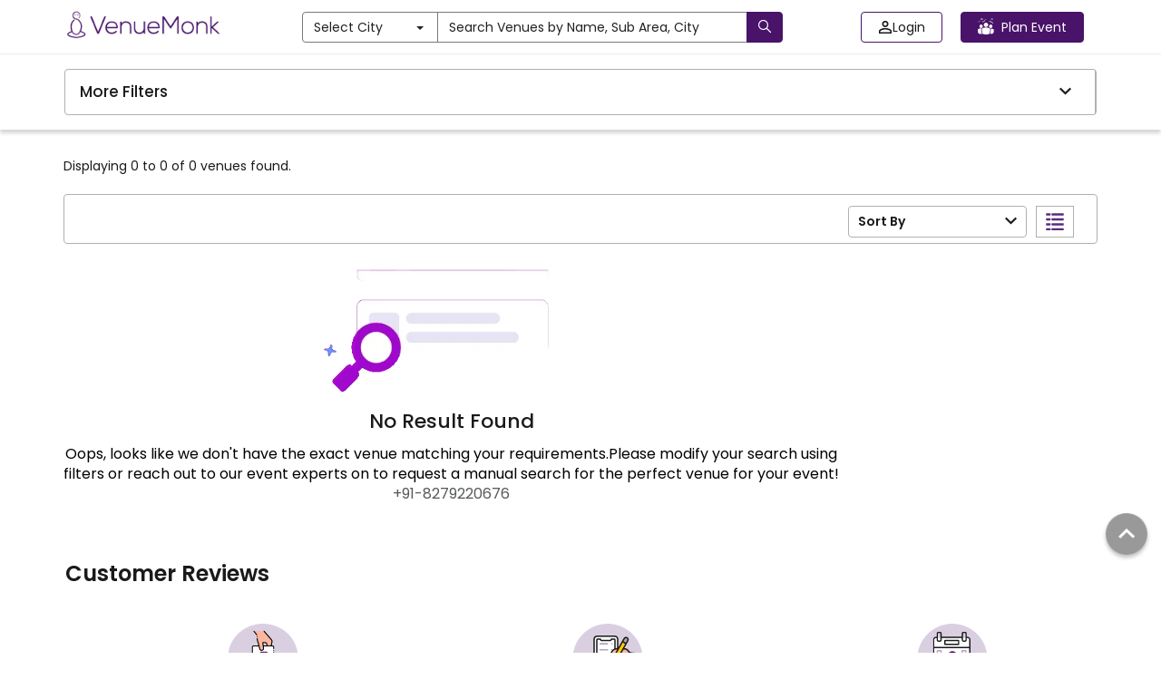

--- FILE ---
content_type: text/html; charset=utf-8
request_url: https://www.venuemonk.com/blog/gold-theme-birthday-party
body_size: 133202
content:
<!DOCTYPE html><html><head><meta charSet="utf-8"/><meta name="viewport" content="width=device-width"/><meta name="next-head-count" content="2"/><meta name="google-site-verification" content="WtT5PPeGsU7xaDORQcLUM1neWx0TSx8d4MQzp5LLubw"/><meta name="viewport" content="width=device-width, initial-scale=1.0"/><meta name="theme-color" content="#491369"/><link rel="icon" type="image/ico" href="https://cdn.venuemonk.com/images/favicon.ico"/><link rel="stylesheet" href="https://cdn.venuemonk.com/vm-next/vm-next-iconset.1.3.css"/><link rel="stylesheet" href="https://cdn.venuemonk.com/vm-vendor-icons/vm-vendor-icons3.0.css"/><link rel="preconnect" href="https://fonts.gstatic.com" crossorigin /><style>/*! normalize.css v3.0.2 | MIT License | git.io/normalize */:root{--vm-primary-colour:#491369}a,b,h1,h2,h3,h4,h5,h6,p,span,tbody,thead{font-family:Poppins,sans-serif!important}*{padding:0}input[type=file]{display:none}b,strong{font-weight:700}.footer-color a{color:#fff!important}

/*! Source: https://github.com/h5bp/html5-boilerplate/blob/master/src/css/main.css */body{color:#1a1a1a!important}a{color:#565a5c;text-decoration:none}a:focus,a:hover{color:#fff}hr{margin-bottom:20px;border-top:1px solid #eee}.justify-content-between{justify-content:space-between}.menu-modal .modal-content{height:-moz-fit-content;height:fit-content;width:100%}@media (min-width:768px){.toast-message-danger{background:#f3e9e8!important;color:#1a1a1a;font-size:16px;width:30vw;padding:10px}.lead{font-size:21px}.pr-0{padding-right:0!important}}.home-centre-heading{color:#000;font-size:32px;font-weight:400}.home-h3-heading{font-size:24px;font-weight:400}.margin-desptop{margin:5px 0}.vm-mt-1{margin-top:20px!important}@media screen and (max-width:767px){.ad-tag-text{font-size:12px;font-weight:600}.mobile-shadow{border-bottom:6px solid rgba(26,26,26,.12);padding-bottom:25px}.table-responsive{width:100%;margin-bottom:15px;overflow-y:hidden;-ms-overflow-style:-ms-autohiding-scrollbar;border:1px solid #797979}.table-responsive>.table{margin-bottom:0}.table-responsive>.table>tbody>tr>td,.table-responsive>.table>tbody>tr>th,.table-responsive>.table>tfoot>tr>td,.table-responsive>.table>tfoot>tr>th,.table-responsive>.table>thead>tr>td,.table-responsive>.table>thead>tr>th{white-space:nowrap}.table-responsive>.table-bordered{border:0}.table-responsive>.table-bordered>tbody>tr>td:first-child,.table-responsive>.table-bordered>tbody>tr>th:first-child,.table-responsive>.table-bordered>tfoot>tr>td:first-child,.table-responsive>.table-bordered>tfoot>tr>th:first-child,.table-responsive>.table-bordered>thead>tr>td:first-child,.table-responsive>.table-bordered>thead>tr>th:first-child{border-left:0}.table-responsive>.table-bordered>tbody>tr>td:last-child,.table-responsive>.table-bordered>tbody>tr>th:last-child,.table-responsive>.table-bordered>tfoot>tr>td:last-child,.table-responsive>.table-bordered>tfoot>tr>th:last-child,.table-responsive>.table-bordered>thead>tr>td:last-child,.table-responsive>.table-bordered>thead>tr>th:last-child{border-right:0}.table-responsive>.table-bordered>tbody>tr:last-child>td,.table-responsive>.table-bordered>tbody>tr:last-child>th,.table-responsive>.table-bordered>tfoot>tr:last-child>td,.table-responsive>.table-bordered>tfoot>tr:last-child>th{border-bottom:0}}label{font-weight:700}.subnavbar-bg-colour-white{background-color:#fff!important}.subnavbar-bg-colour-blog{background-color:#ede7f6!important}.wp-block-image{text-align:center}.form-control:focus{border-color:#222;outline:0;box-shadow:inset 0 1px 1px rgba(0,0,0,.075),0 0 8px rgba(34,34,34,.6)}@media (min-width:768px){.ad-tag-text{font-size:16px;font-weight:500}.form-horizontal .control-label{text-align:right;margin-bottom:0;padding-top:7px}}.icon-rotate-180{transform:rotate(180deg)}.btn.active.focus,.btn.active:focus,.btn.focus,.btn:active.focus,.btn:active:focus,.btn:focus{outline:thin dotted;outline:0 auto -webkit-focus-ring-color;outline-offset:-2px}.btn-purple.disabled,.btn-purple.disabled.active,.btn-purple.disabled.focus,.btn-purple.disabled:active,.btn-purple.disabled:focus,.btn-purple.disabled:hover,.btn-purple[disabled],.btn-purple[disabled].active,.btn-purple[disabled].focus,.btn-purple[disabled]:active,.btn-purple[disabled]:focus,.btn-purple[disabled]:hover,fieldset[disabled] .btn-purple,fieldset[disabled] .btn-purple.active,fieldset[disabled] .btn-purple.focus,fieldset[disabled] .btn-purple:active,fieldset[disabled] .btn-purple:focus,fieldset[disabled] .btn-purple:hover{border-color:#3a0f53}.btn-white{color:#222!important;background-color:#fff!important;border-color:#797979!important}.profile-edit-btn{color:#565a5c}.profile-edit-btn:hover{color:#000}.hey{color:#565a5c}.hey:hover{color:#000}.btn-purple-invert,.btn-purple-invert.active,.btn-purple-invert.disabled,.btn-purple-invert.disabled.active,.btn-purple-invert.disabled.focus,.btn-purple-invert.disabled:active,.btn-purple-invert.disabled:focus,.btn-purple-invert.disabled:hover,.btn-purple-invert.focus,.btn-purple-invert:active,.btn-purple-invert:focus,.btn-purple-invert:hover,.btn-purple-invert[disabled],.btn-purple-invert[disabled].active,.btn-purple-invert[disabled].focus,.btn-purple-invert[disabled]:active,.btn-purple-invert[disabled]:focus,.btn-purple-invert[disabled]:hover,.open>.btn-purple-invert.dropdown-toggle,fieldset[disabled] .btn-purple-invert,fieldset[disabled] .btn-purple-invert.active,fieldset[disabled] .btn-purple-invert.focus,fieldset[disabled] .btn-purple-invert:active,fieldset[disabled] .btn-purple-invert:focus,fieldset[disabled] .btn-purple-invert:hover{border-color:var(--vm-primary-colour)}.dropdown-menu-vendors{translate:-30%;position:absolute;top:100%;z-index:1000;display:none;float:left;min-width:500px;padding:5px 0;margin:2px 0 0;list-style:none;font-size:14px;text-align:left;background-color:#fff;border:1px solid #797979;border-radius:2px;box-shadow:0 6px 12px rgba(0,0,0,.175);background-clip:padding-box}.nav-pills>li>a:hover{color:#000}.nav-pills>li>a{color:#565a5c}.modal-content{border-radius:4px!important}.modal-backdrop{background-color:rgba(0,0,0,.5)!important}.modal-backdrop.in{opacity:.5}.ad-tag{position:absolute;top:5px;right:5px;color:#e2bc67;border:1px solid #e2bc67;border-radius:5px;padding:5px 10px;font-size:12px;cursor:pointer;background-color:transparent}@media (max-width:767px){.btn-search-homepage{width:105px!important;margin-left:30px}.mobile_text_search,.visible-xs{display:block!important}table.visible-xs{display:table}tr.visible-xs{display:table-row!important}td.visible-xs,th.visible-xs{display:table-cell!important}.ad-tag{padding:2px 7px}}.scroll-remove-desktop{overflow-x:scroll;overflow-y:hidden}.scroll-remove-desktop::-webkit-scrollbar{display:none!important}@media (max-width:767px){.visible-xs-block{display:block!important}.home-centre-heading{color:#000;font-size:24px}.home-fontweight{font-weight:400px!important;margin:4px 0!important}.home-description{font-size:12px!important;color:#1a1a1a!important;margin-bottom:10px!important}.scroll-remove-desktop::-webkit-scrollbar{display:none!important}.font-correction-homepage{font-size:18px!important}.mobile-homepage-image{width:80%!important}.mobile-brandIdentity-font{font-size:10px!important}.blog-fontSize-homepage{font-size:14px!important;font-weight:400px!important}.home-page-margin{margin-top:5px!important}.padding-zero{padding-bottom:0!important}.visible-xs-inline{display:inline!important}.mobile_slider_global .slick-dots li button:before{content:url(https://cdn.venuemonk.com/new/venue/Ellipse%202.svg)!important}.mobile_slider_global .slick-dots li.slick-active button:before{opacity:1!important;content:url(https://cdn.venuemonk.com/new/venue/Ellipse%201.svg)!important;color:#000}.mobile_slider_global .slick-dots li button:before{opacity:1!important}.mobile_slider_global .slick-dots li{width:15px!important;margin:0!important}.mobile_slider_global .slick-dots{position:absolute;bottom:-20px!important}}::-webkit-scrollbar-track{box-shadow:inset 0 0 6px rgba(0,0,0,.3)}input[type=file]{display:none!important}.border-review{border:1px solid #ee5d0c;color:#ee5d0c;font-weight:600;letter-spacing:.6px;background-color:#fff;padding:6px 0;border-radius:4px;display:flex;align-items:center;justify-content:center}.scroll_bar_venue ::-webkit-scrollbar{display:none!important}.mobile-heading{font-size:52px;font-weight:600;color:#fff;text-shadow:0 2px 4px hsla(0,0%,100%,.25);line-height:1.2;text-transform:capitalize;letter-spacing:1px}@media (max-width:480px){.order-1{order:1}.order-2{order:2}.mt-0{margin-top:0!important}}@media (min-width:768px)and (max-width:1024px){.tab-row{display:flex}}@media (max-width:768px){.modal-borser-container .modal-content{border-radius:0!important;height:100vh}::-webkit-scrollbar{display:none!important}.modal-content{position:relative;background-color:#fff;border:1px solid #999;border:1px solid rgba(0,0,0,.2);border-radius:0!important;box-shadow:0 3px 9px rgba(0,0,0,.5);background-clip:padding-box;outline:0}.toast-message-danger{background:#f3e9e8!important;color:#1a1a1a;font-size:16px;padding:10px}.vm_orange_location{font-size:11px!important;margin-top:-7px}.vm_star_icon{font-size:16px!important;margin-bottom:4px}.banner-search-icon{margin-right:5px;margin-top:3px!important}.related-links-search h1,h2,h3{font-size:16px!important;font-weight:600}.related-links-search p{font-size:14px!important}}.mobile_slider_global .slick-prev{z-index:999!important}.nav-tabs>li>a{color:#565a5c}.border-transition-effect{background:0 0;border:0!important}.banner_desktop{background-image:url(https://vmnk.gumlet.io/new/venue/desktop_banner.svg);background-repeat:no-repeat;background-size:cover;margin-top:50px;display:flex;justify-content:center;align-items:center;flex-flow:column wrap;filter:brightness(150%);width:100%;min-height:500px}.home-banner-dropdown{display:flex;gap:12px}.hide-in-desktop{display:none}.p-lg-0{padding:0!important}.mobile-search-home{padding-top:3px}.footer-link-size{font-size:14px;color:#fff}.footer-container-mobile{margin-bottom:20px;padding-left:0}.footer-partplaces-container{margin-top:30px;width:97%;padding-left:0;padding-right:0;margin-right:auto;margin-left:auto}@media (max-width:768px){.footer-partplaces-container{margin-top:30px;width:100%;padding-left:0;padding-right:0;margin-right:auto;margin-left:auto}.footer-container-mobile{border-top:1px solid rgba(0,0,0,.15);padding:18px 0 18px 10px;margin-right:auto;margin-left:auto;margin-bottom:0}.footer-link-size{font-size:16px;color:#000}.footer-link-background{background-color:#fff}.mobile-search-home{padding-right:15px;padding-top:3px}.banner_desktop{background-image:url(https://cdn.venuemonk.com/new/venue/mobile_banner.svg);background-size:cover;background-position:100%;height:225px!important;min-height:225px!important;background-repeat:no-repeat}.home-banner-dropdown{display:block;margin-left:30px}.home-banner-dropdown .form-control{margin-bottom:8px}.mobile-heading{font-size:20px!important}.mobile-margin-top{margin-top:10px!important}.p-0{padding:0!important}.hide-in-mobile{display:none!important}.hide-in-desktop{display:block}.mobile-small-text{font-size:11px!important}.mobile-small-black-text{font-size:13px!important;font-weight:400!important}.why-choose-venuemonk-mobile{font-weight:600;line-height:1.5;font-size:18px;color:#1a1a1a;text-align:left}.mobile_slider_global .slick-prev:before,.slick-next:before{display:none}.mobile_slider_global .slick-next{right:0!important}.mobile-padding{padding:0 15px}.mobile-heading-flex{display:flex;justify-content:space-between}}.flex-space-between,.realevent-search-flex{display:flex;justify-content:space-between}.subnavbar{height:32px;top:60px;z-index:500}.vm-subnavbar{width:100%;position:fixed;top:50px;z-index:1000;display:block;right:0;left:0;color:"#000"}.subnavbar-fixed-top{height:42px;position:fixed;border:none;width:100%}.mobile_text_search{display:none}.vmcard-next-arrow{position:absolute;right:-20px;top:40%;background-color:#fff;border-radius:4px;padding:8px;box-shadow:0 0 5px rgba(0,0,0,.15);cursor:pointer}.vmcard-next-arrow img{width:24px;height:22px}.vmcard-prev-arrow{position:absolute;left:-20px;top:40%;background-color:#fff;border-radius:4px;padding:8px;box-shadow:0 0 5px rgba(0,0,0,.15);cursor:pointer;z-index:100}.vmcard-prev-arrow img{width:24px;height:22px}.collectioncard-next-arrow,.collectioncard-prev-arrow{position:absolute;top:40%;background-color:#fff;border-radius:4px;padding:8px;box-shadow:0 0 5px rgba(0,0,0,.15);cursor:pointer;z-index:1}.collectioncard-next-arrow{right:-20px}.collectioncard-prev-arrow{left:-20px}.corporatecard-next-arrow,.corporatecard-prev-arrow{position:absolute;top:20%;cursor:pointer;z-index:1}.corporatecard-next-arrow{right:-90px}.corporatecard-prev-arrow{left:-20px}.collectioncard-next-arrow img,.collectioncard-prev-arrow img{width:24px;height:22px}.galleryview-next-arrow{position:absolute;right:10px;top:46%;background-color:#fff;border-radius:4px;padding:8px;box-shadow:0 0 5px rgba(0,0,0,.15);cursor:pointer;opacity:.8}.galleryview-next-arrow img{width:24px;height:22px}.galleryview-prev-arrow{position:absolute;left:10px;top:46%;background-color:#fff;border-radius:4px;padding:8px;box-shadow:0 0 5px rgba(0,0,0,.15);cursor:pointer;z-index:100;opacity:.8}.galleryview-prev-arrow img{width:24px;height:22px}.citypopup-next-arrow{position:absolute;right:-40px;top:38%;cursor:pointer}.citypopup-prev-arrow{position:absolute;left:-40px;z-index:100;top:38%;cursor:pointer}.citypopup-next-arrow img,.citypopup-prev-arrow img{height:33px}.border_right{border-right:1px solid #b0b0b0;height:auto;margin-top:0!important;margin-bottom:0!important}.related-links-search h1,.related-links-search h3,h2,h3{font-size:20px;font-weight:600}.related-links-search p{font-size:16px}.related-links-search ul{list-style:none;display:grid;grid-template-columns:auto auto auto;width:100%;grid-gap:13px 0;gap:13px 0}.related-links-search li a{color:var(--vm-primary-colour);font-size:14px}.related-links-search li a u{text-decoration:none}.related-links-search p a u{word-break:break-all}.search-page-table.table-bordered>thead>tr>th{border-bottom:0!important}.search-page-table.table>tbody>tr>td{border-top:0 solid #797979!important;border-bottom:0!important}.search-page-table thead{border-bottom:1px solid #b0b0b0}@media (max-width:768px){.footer-copyright{font-size:12px!important;margin-bottom:20px!important}.related-links-search ul{grid-template-columns:auto!important}.related-links-search h2,.related-links-search h3{font-size:15px!important}}.share-modal-icon{width:24px}.input-field-container{text-align:center}.input-field-container input{width:100%;margin-top:18px;padding:12px;border-radius:4px;border:1px solid #b0b0b0}.input-field-container input::-moz-placeholder{font-size:14px;color:#1a1a1aa6}.input-field-container input:-ms-input-placeholder{font-size:14px;color:#1a1a1aa6}.input-field-container input::placeholder{font-size:14px;color:#1a1a1aa6}.wp-block-embed__wrapper{display:flex;justify-content:center}.has-accent-color{color:#cd2653}.has-primary-color{color:#000}.has-secondary-color{color:#6d6d6d}.has-subtle-background-color{color:#dcd7ca}.has-background-color{color:#f5efe0}.has-accent-background-color{background-color:#cd2653;color:#fff}.has-primary-background-color{background-color:#000;color:#f5efe0}.has-secondary-background-color{background-color:#6d6d6d;color:#fff}.has-text-align-left{text-align:left}.has-text-align-center{text-align:center}.has-text-align-right{text-align:right}.li-pointer-none{pointer-events:none}.vm-venue-filter-multi-selected-icon{width:20px;fill:#fa6501;stroke:#fff}.colorMobileFilterButton{width:22px;margin-top:4px}.filter-button-mobile-realevent{background-color:#fff;border-bottom:1px solid #cdcdcd;overflow:hidden}.vmTagIcon{position:absolute;left:-4px}.vmTagIcon-spr{position:absolute;bottom:-6px;left:-3px;width:172px}.vmTagIcon-sp{position:absolute;bottom:-6.4px;left:-4px;width:120px}.vmTagIcon-mob{position:absolute;left:0;border-radius:2px;z-index:200}.vmTagIcon-mob-reco{position:absolute;left:-4px;z-index:10}.vmTagIcon-mob-new{position:absolute;left:-4px;z-index:200}.vm_orange_location{font-size:16px}.banner-search-icon{margin-top:4px}.vmTagIcon-vc,.vmTagIcon-vt{position:absolute;left:0}.vm-arrow-left{display:inline-block;width:1em;height:1em;--svg:url("data:image/svg+xml,%3Csvg xmlns='http://www.w3.org/2000/svg' viewBox='0 0 24 24'%3E%3Cpath fill='%23000' d='m5 12l-.354-.354l-.353.354l.353.354zm12 .5a.5.5 0 0 0 0-1zM8.646 7.646l-4 4l.708.708l4-4zm-4 4.708l4 4l.708-.708l-4-4zM5 12.5h12v-1H5z'/%3E%3C/svg%3E");background-color:currentColor;-webkit-mask-image:var(--svg);mask-image:var(--svg);-webkit-mask-repeat:no-repeat;mask-repeat:no-repeat;-webkit-mask-size:100% 100%;mask-size:100% 100%}.vm-img-icon{speak:none;font-style:normal;font-weight:400;font-feature-settings:normal;font-variant:normal;text-transform:none;line-height:1;-webkit-font-smoothing:antialiased;-moz-osx-font-smoothing:grayscale}.vm-img-actions .vm-img-next,.vm-img-actions .vm-img-prev{border-radius:2px;color:#fff;cursor:pointer;display:block;font-size:22px;margin-top:-30px;padding:16px 10px 10px;position:absolute;top:50%;z-index:1080}.vm-img-actions .vm-img-next.disabled,.vm-img-actions .vm-img-prev.disabled{pointer-events:none;opacity:.5}.vm-img-actions .vm-img-next:hover,.vm-img-actions .vm-img-prev:hover{color:#fff}.vm-img-actions .vm-img-next{right:0}.vm-img-actions .vm-img-next:before{content:""}.vm-img-actions .vm-img-prev{left:0}.vm-img-actions .vm-img-prev:after{content:""}@keyframes vm-img-right-end{0%{left:0}50%{left:-30px}to{left:0}}@keyframes vm-img-left-end{0%{left:0}50%{left:30px}to{left:0}}.vm-img-outer.vm-img-right-end .vm-img-object{animation:vm-img-right-end .3s;position:relative}.vm-img-outer.vm-img-left-end .vm-img-object{animation:vm-img-left-end .3s;position:relative}.vm-img-toolbar{z-index:1082;right:0;position:absolute;top:0}.vm-img-toolbar .vm-img-icon{color:#fff;cursor:pointer;float:right;font-size:24px;height:35px;text-align:center;text-decoration:none!important;outline:medium none;transition:color .2s linear}.vm-img-toolbar .vm-img-icon:hover{color:#fff}.vm-image-gallery-close-icon{width:24px;fill:#000;margin:5px}.vm-img-sub-html{background-color:rgba(0,0,0,.45);bottom:0;color:#eee;font-size:16px;left:0;padding:10px 40px;position:fixed;right:0;text-align:center;z-index:1080}.vm-img-sub-html h4{margin:0;font-size:13px;font-weight:700}.vm-img-sub-html p{font-size:12px;margin:5px 0 0}#vm-img-counter{color:#999;display:inline-block;font-size:16px;vertical-align:middle}.vm-img-next,.vm-img-prev,.vm-img-toolbar{opacity:1;transition:transform .35s cubic-bezier(0,0,.25,1) 0s,opacity .35s cubic-bezier(0,0,.25,1) 0s,color .2s linear}.vm-img-hide-items .vm-img-prev{opacity:0;transform:translate3d(-10px,0,0)}.vm-img-hide-items .vm-img-next{opacity:0;transform:translate3d(10px,0,0)}.vm-img-hide-items .vm-img-toolbar{opacity:0;transform:translate3d(0,-10px,0)}body:not(.vm-img-from-hash) .vm-img-outer.vm-img-start-zoom .vm-img-object{transform:scale3d(.5,.5,.5);opacity:0;transition:transform .25s cubic-bezier(0,0,.25,1) 0s,opacity .25s cubic-bezier(0,0,.25,1)!important;transform-origin:50% 50%}body:not(.vm-img-from-hash) .vm-img-outer.vm-img-start-zoom .vm-img-item.vm-img-complete .vm-img-object{transform:scaleX(1);opacity:1}.vm-img-outer .vm-img-thumb-outer{background-color:#0d0a0a;bottom:0;position:absolute;width:100%;z-index:1080;max-height:350px;transform:translate3d(0,100%,0);transition:transform .25s cubic-bezier(0,0,.25,1) 0s}.vm-img-outer .vm-img-thumb-outer.vm-img-grab .vm-img-thumb-item{cursor:-o-grab;cursor:-ms-grab;cursor:grab}.vm-img-outer .vm-img-thumb-outer.vm-img-grabbing .vm-img-thumb-item{cursor:move;cursor:-o-grabbing;cursor:-ms-grabbing;cursor:grabbing}.vm-img-outer .vm-img-thumb-outer.vm-img-dragging .vm-img-thumb{transition-duration:0s!important}.vm-img-outer.vm-img-thumb-open .vm-img-thumb-outer{transform:translateZ(0)}.vm-img-outer .vm-img-thumb{padding:10px 0;height:100%;margin-bottom:-5px}.vm-img-outer .vm-img-thumb-item{cursor:pointer;float:left;overflow:hidden;height:100%;border:2px solid #fff;border-radius:4px;margin-bottom:5px}@media (min-width:1025px){.vm-img-outer .vm-img-thumb-item{transition:border-color .25s ease}}.vm-img-outer .vm-img-thumb-item.active,.vm-img-outer .vm-img-thumb-item:hover{border-color:#a90707}.vm-img-outer .vm-img-thumb-item img{width:100%;height:100%;-o-object-fit:cover;object-fit:cover}.vm-img-outer.vm-img-has-thumb .vm-img-item{padding-bottom:120px}.vm-img-outer.vm-img-can-toggle .vm-img-item{padding-bottom:0}.vm-img-outer.vm-img-pull-caption-up .vm-img-sub-html{transition:bottom .25s ease}.vm-img-outer.vm-img-pull-caption-up.vm-img-thumb-open .vm-img-sub-html{bottom:100px}.vm-img-outer .vm-img-toggle-thumb{background-color:transparent;cursor:pointer;font-size:24px;height:39px;padding:5px 0;position:absolute;text-align:center;top:20px;margin-left:-30px}.vm-img-progress-bar{background-color:#333;height:5px;left:0;position:absolute;top:0;width:100%;z-index:1083;opacity:0;transition:opacity .08s ease 0s}.vm-img-progress-bar .vm-img-progress{background-color:#a90707;height:5px;width:0}.vm-img-progress-bar.vm-img-start .vm-img-progress{width:100%}.vm-img-show-autoplay .vm-img-progress-bar{opacity:1}.vm-img-autoplay-button:after{content:"\e01d"}.vm-img-show-autoplay .vm-img-autoplay-button:after{content:"\e01a"}.vm-img-outer.vm-img-css3.vm-img-zoom-dragging .vm-img-item.vm-img-complete.vm-img-zoomable .vm-img-image,.vm-img-outer.vm-img-css3.vm-img-zoom-dragging .vm-img-item.vm-img-complete.vm-img-zoomable .vm-img-img-wrap{transition-duration:0s}.vm-img-outer.vm-img-use-transition-for-zoom .vm-img-item.vm-img-complete.vm-img-zoomable .vm-img-img-wrap{transition:transform .3s cubic-bezier(0,0,.25,1) 0s}.vm-img-outer.vm-img-use-left-for-zoom .vm-img-item.vm-img-complete.vm-img-zoomable .vm-img-img-wrap{transition:left .3s cubic-bezier(0,0,.25,1) 0s,top .3s cubic-bezier(0,0,.25,1) 0s}.vm-img-outer .vm-img-item.vm-img-complete.vm-img-zoomable .vm-img-img-wrap{transform:translateZ(0);backface-visibility:hidden}.vm-img-outer .vm-img-item.vm-img-complete.vm-img-zoomable .vm-img-image{transform:scaleX(1);transition:transform .3s cubic-bezier(0,0,.25,1) 0s,opacity .15s!important;transform-origin:0 0;backface-visibility:hidden}#vm-img-zoom-in:after{content:"\e311"}#vm-img-actual-size{font-size:20px}#vm-img-actual-size:after{content:"\e033"}#vm-img-zoom-out{opacity:.5;pointer-events:none}#vm-img-zoom-out:after{content:"\e312"}.vm-img-zoomed #vm-img-zoom-out{opacity:1;pointer-events:auto}.vm-img-outer .vm-img-pager-outer{bottom:60px;left:0;position:absolute;right:0;text-align:center;z-index:1080;height:10px}.vm-img-outer .vm-img-pager-outer.vm-img-pager-hover .vm-img-pager-cont{overflow:visible}.vm-img-outer .vm-img-pager-cont{cursor:pointer;display:inline-block;overflow:hidden;position:relative;vertical-align:top;margin:0 5px}.vm-img-outer .vm-img-pager-cont:hover .vm-img-pager-thumb-cont{opacity:1;transform:translateZ(0)}.vm-img-outer .vm-img-pager-cont.vm-img-pager-active .vm-img-pager{box-shadow:inset 0 0 0 2px #fff}.vm-img-outer .vm-img-pager-thumb-cont{background-color:#fff;color:#fff;bottom:100%;height:83px;left:0;margin-bottom:20px;margin-left:-60px;opacity:0;padding:5px;position:absolute;width:120px;border-radius:3px;transition:opacity .15s ease 0s,transform .15s ease 0s;transform:translate3d(0,5px,0)}.vm-img-outer .vm-img-pager-thumb-cont img{width:100%;height:100%}.vm-img-outer .vm-img-pager{background-color:hsla(0,0%,100%,.5);border-radius:50%;box-shadow:inset 0 0 0 8px hsla(0,0%,100%,.7);display:block;height:12px;transition:box-shadow .3s ease 0s;width:12px}.vm-img-outer .vm-img-pager:focus,.vm-img-outer .vm-img-pager:hover{box-shadow:inset 0 0 0 8px #fff}.vm-img-outer .vm-img-caret{border-left:10px solid transparent;border-right:10px solid transparent;border-top:10px dashed;bottom:-10px;display:inline-block;height:0;left:50%;margin-left:-5px;position:absolute;vertical-align:middle;width:0}.vm-img-fullscreen:after{content:"\e20c"}.vm-img-fullscreen-on .vm-img-fullscreen:after{content:"\e20d"}.vm-img-outer #vm-img-dropdown-overlay{background-color:rgba(0,0,0,.25);bottom:0;cursor:default;left:0;position:fixed;right:0;top:0;z-index:1081;opacity:0;visibility:hidden;transition:visibility 0s linear .18s,opacity .18s linear 0s}.vm-img-outer.vm-img-dropdown-active #vm-img-dropdown-overlay,.vm-img-outer.vm-img-dropdown-active .vm-img-dropdown{transition-delay:0s;transform:translateZ(0);opacity:1;visibility:visible}.vm-img-outer.vm-img-dropdown-active #vm-img-share{color:#fff}.vm-img-outer .vm-img-dropdown{background-color:#fff;border-radius:2px;font-size:14px;list-style-type:none;margin:0;padding:10px 0;position:absolute;right:0;text-align:left;top:50px;opacity:0;visibility:hidden;transform:translate3d(0,5px,0);transition:transform .18s linear 0s,visibility 0s linear .5s,opacity .18s linear 0s}.vm-img-outer .vm-img-dropdown:after{content:"";display:block;height:0;width:0;position:absolute;border:8px solid transparent;border-bottom-color:#fff;right:16px;top:-16px}.vm-img-outer .vm-img-dropdown>li:last-child{margin-bottom:0}.vm-img-outer .vm-img-dropdown>li:hover .vm-img-icon,.vm-img-outer .vm-img-dropdown>li:hover a{color:#333}.vm-img-outer .vm-img-dropdown a{color:#333;display:block;white-space:pre;padding:4px 12px;font-family:Open Sans,Helvetica Neue,Helvetica,Arial,sans-serif;font-size:12px}.vm-img-outer .vm-img-dropdown a:hover{background-color:rgba(0,0,0,.07)}.vm-img-outer .vm-img-dropdown .vm-img-dropdown-text{display:inline-block;line-height:1;margin-top:-3px;vertical-align:middle}.vm-img-outer .vm-img-dropdown .vm-img-icon{color:#333;display:inline-block;float:none;font-size:20px;height:auto;line-height:1;margin-right:8px;padding:0;vertical-align:middle;width:auto}.vm-img-outer #vm-img-share{position:relative}.vm-img-outer #vm-img-share:after{content:"\e80d"}.vm-img-outer #vm-img-share-facebook .vm-img-icon{color:#3b5998}.vm-img-outer #vm-img-share-facebook .vm-img-icon:after{content:"\e901"}.vm-img-outer #vm-img-share-twitter .vm-img-icon{color:#00aced}.vm-img-outer #vm-img-share-twitter .vm-img-icon:after{content:"\e904"}.vm-img-outer #vm-img-share-googleplus .vm-img-icon{color:#dd4b39}.vm-img-outer #vm-img-share-googleplus .vm-img-icon:after{content:"\e902"}.vm-img-outer #vm-img-share-pinterest .vm-img-icon{color:#cb2027}.vm-img-outer #vm-img-share-pinterest .vm-img-icon:after{content:"\e903"}.group{*zoom:1}.group:after,.group:before{display:table;content:"";line-height:0}.group:after{clear:both}.vm-img-outer{background-color:#fafbfc;position:fixed;top:0;left:0;right:0;bottom:0;margin:10px;z-index:1050;opacity:0;transition:opacity .15s ease 0s}.vm-img-outer *{box-sizing:border-box}.vm-img-outer.vm-img-visible{opacity:1}.vm-img-outer.vm-img-css3 .vm-img-item.vm-img-current,.vm-img-outer.vm-img-css3 .vm-img-item.vm-img-next-slide,.vm-img-outer.vm-img-css3 .vm-img-item.vm-img-prev-slide{transition-duration:inherit!important;transition-timing-function:inherit!important}.vm-img-outer.vm-img-css3.vm-img-dragging .vm-img-item.vm-img-current,.vm-img-outer.vm-img-css3.vm-img-dragging .vm-img-item.vm-img-next-slide,.vm-img-outer.vm-img-css3.vm-img-dragging .vm-img-item.vm-img-prev-slide{transition-duration:0s!important;opacity:1}.vm-img-outer.vm-img-grab img.vm-img-object{cursor:-o-grab;cursor:-ms-grab;cursor:grab}.vm-img-outer.vm-img-grabbing img.vm-img-object{cursor:move;cursor:-o-grabbing;cursor:-ms-grabbing;cursor:grabbing}.vm-img-outer .vm-img{height:100%;width:100%;position:relative;overflow:hidden;margin-left:auto;margin-right:auto;max-width:100%;max-height:100%}.vm-img-outer .vm-img-inner{height:100%;left:0;top:0;white-space:nowrap}.vm-img-outer .vm-img-item{background:url(https://s3.ap-south-1.amazonaws.com/venuemonk-images/images/bx_loader.gif) no-repeat scroll 50% transparent;display:none!important}.vm-img-outer.vm-img-css .vm-img-current,.vm-img-outer.vm-img-css3 .vm-img-current,.vm-img-outer.vm-img-css3 .vm-img-next-slide,.vm-img-outer.vm-img-css3 .vm-img-prev-slide{display:inline-block!important}.vm-img-outer .vm-img-img-wrap,.vm-img-outer .vm-img-item{display:inline-block;text-align:center;position:absolute;width:100%;height:100%}.vm-img-outer .vm-img-img-wrap:before,.vm-img-outer .vm-img-item:before{content:"";display:inline-block;height:50%;width:1px;margin-right:-1px}.vm-img-outer .vm-img-img-wrap{position:absolute;padding:0 5px;left:0;right:0;top:0;bottom:0}.vm-img-outer .vm-img-item.vm-img-complete{background-image:none}.vm-img-outer .vm-img-item.vm-img-current{z-index:1060}.vm-img-outer .vm-img-image{display:inline-block;vertical-align:middle;width:100%;height:100%;max-width:100%;max-height:100%}.vm-img-outer.vm-img-show-after-load .vm-img-item,.vm-img-outer.vm-img-show-after-load .vm-img-item .vm-img-object{opacity:0;transition:opacity .15s ease 0s}.vm-img-outer.vm-img-show-after-load .vm-img-item.vm-img-complete,.vm-img-outer.vm-img-show-after-load .vm-img-item.vm-img-complete .vm-img-object{opacity:1}.vm-img-outer .vm-img-empty-html,.vm-img-outer.vm-img-hide-download #vm-img-download{display:none}.vm-img-backdrop{position:fixed;top:0;left:0;right:0;bottom:0;z-index:1040;background-color:#ececec;opacity:0;transition:opacity .15s ease 0s}.vm-img-backdrop.in{opacity:1}.vm-img-css3.vm-img-no-trans .vm-img-current,.vm-img-css3.vm-img-no-trans .vm-img-next-slide,.vm-img-css3.vm-img-no-trans .vm-img-prev-slide{transition:none 0s ease 0s!important}.vm-img-css3.vm-img-use-css3 .vm-img-item,.vm-img-css3.vm-img-use-left .vm-img-item{backface-visibility:hidden}.vm-img-css3.vm-img-fade .vm-img-item{opacity:0}.vm-img-css3.vm-img-fade .vm-img-item.vm-img-current{opacity:1}.vm-img-css3.vm-img-fade .vm-img-item.vm-img-current,.vm-img-css3.vm-img-fade .vm-img-item.vm-img-next-slide,.vm-img-css3.vm-img-fade .vm-img-item.vm-img-prev-slide{transition:opacity .1s ease 0s}.vm-img-css3.vm-img-slide.vm-img-use-css3 .vm-img-item{opacity:0}.vm-img-css3.vm-img-slide.vm-img-use-css3 .vm-img-item.vm-img-prev-slide{transform:translate3d(-100%,0,0)}.vm-img-css3.vm-img-slide.vm-img-use-css3 .vm-img-item.vm-img-next-slide{transform:translate3d(100%,0,0)}.vm-img-css3.vm-img-slide.vm-img-use-css3 .vm-img-item.vm-img-current{transform:translateZ(0);opacity:1}.vm-img-css3.vm-img-slide.vm-img-use-css3 .vm-img-item.vm-img-current,.vm-img-css3.vm-img-slide.vm-img-use-css3 .vm-img-item.vm-img-next-slide,.vm-img-css3.vm-img-slide.vm-img-use-css3 .vm-img-item.vm-img-prev-slide{transition:transform 1s cubic-bezier(0,0,.25,1) 0s,opacity .1s ease 0s}.vm-img-css3.vm-img-slide.vm-img-use-left .vm-img-item{opacity:0;position:absolute;left:0}.vm-img-css3.vm-img-slide.vm-img-use-left .vm-img-item.vm-img-prev-slide{left:-100%}.vm-img-css3.vm-img-slide.vm-img-use-left .vm-img-item.vm-img-next-slide{left:100%}.vm-img-css3.vm-img-slide.vm-img-use-left .vm-img-item.vm-img-current{left:0;opacity:1}.vm-img-css3.vm-img-slide.vm-img-use-left .vm-img-item.vm-img-current,.vm-img-css3.vm-img-slide.vm-img-use-left .vm-img-item.vm-img-next-slide,.vm-img-css3.vm-img-slide.vm-img-use-left .vm-img-item.vm-img-prev-slide{transition:left 1s cubic-bezier(0,0,.25,1) 0s,opacity .1s ease 0s}#vm-img-counter-current{width:30px;background-color:#383838;border-top-left-radius:2px}#vm-img-counter-all,#vm-img-counter-current{display:inline-block;padding:5px;color:#fff;border-bottom-right-radius:2px}#vm-img-counter-all{width:32px;opacity:.8;background-color:#080808;border-top-right-radius:2px}.vm-gallery-album:hover .vm-gallery-plus-bg{display:block}.vm-gallery-plus-bg{display:none;position:absolute;top:50%;left:50%;font-size:24px;color:#ececec;z-index:500}.vm-gallery{width:100%;min-height:270px;overflow:hidden}.vm-gallery .vm-gallery-main{position:relative;width:100%;height:415px;border-radius:4px;transition:background-image .2s}.vm-gallery .vm-gallery-main:hover:after{content:"";position:absolute;top:50%;left:50%;margin-top:-24px;margin-left:-24px;width:48px;height:48px;background-size:cover}.vm-gallery .vm-gallery-tabs{position:relative;white-space:nowrap;margin-top:10px}.vm-gallery .vm-gallery-tabs .vm-gallery-tab{display:inline-block;position:relative;cursor:pointer;width:80px;height:70px;margin:0 0 0 10px;border-radius:4px;background-size:150% 150%}.vm-gallery .vm-gallery-tabs .vm-gallery-tab-active,.vm-gallery .vm-gallery-tabs .vm-gallery-tab:hover{border:2px solid #febb02;border-radius:4px;width:80px;height:70px}.vm-gallery .vm-gallery-tabs .vm-gallery-tab:first-child{margin-left:0}.vm-gallery .vm-gallery-flipsnap{width:100%}.vm-gallery .vm-gallery-arrow-left{left:-2px}.vm-gallery .vm-gallery-arrow-left:before{left:14px;transform:translateY(-50%) rotate(45deg)}.vm-gallery .vm-gallery-arrow-right{right:-2px}.vm-gallery .vm-gallery-arrow-right:before{right:14px;transform:translateY(-50%) rotate(225deg)}.vm-gallery .vm-gallery-main-bottom{position:absolute;bottom:0;width:100%;color:#aaa;font-size:14px;line-height:30px;background-color:rgba(0,0,0,.6);font-weight:lighter;border-bottom-left-radius:4px;border-bottom-right-radius:4px}.vm-gallery .vm-gallery-main-bottom>section{padding-left:12px}.vm-gallery-fullScreen{position:fixed;top:0;left:0;width:100%;height:100%;background-color:rgba(0,0,0,.7);z-index:99;max-width:100%;overflow:hidden}.vm-gallery-fullScreen .vm-gallery-main{height:500px}.vm-gallery-fullScreen .vm-gallery-main .vm-gallery-main-bottom{padding-left:0;line-height:40px}.vm-gallery-fullScreen .vm-gallery-main:hover:after{display:none}.vm-gallery-fullScreen .vm-gallery-tabs{margin-top:36px}.vm-gallery-fullScreen .vm-gallery-fullScreen-flipsnap-box{width:100%;overflow-x:hidden}.vm-gallery-fullScreen .vm-gallery-fullScreen-middleware{position:absolute;top:50%;left:50%;transform:translate(-50%,-50%);background-position:50% 35%}.vm-gallery-fullScreen .vm-gallery-fullScreen-middleware>div{max-width:877px;min-width:877px}.vm-gallery-fullScreen .vm-gallery-fullScreen-middleware>.vm-gallery-main{background-color:hsla(0,0%,100%,.9)}.vm-gallery-fullScreen .vm-gallery-fullScreen-middleware>.vm-gallery-main>.vm-gallery-main-bottom{color:#eee;text-align:center;font-size:14px}.vm-gallery-fullScreen .vm-gallery-fullScreen-middleware>.vm-gallery-main>.vm-gallery-fullScreen-arrow{cursor:pointer;content:"";position:absolute;top:50%;width:26px;height:54px;margin-top:-37px;background-size:100% 100%;z-index:2;background-image:url([data-uri])}.vm-gallery-fullScreen .vm-gallery-fullScreen-middleware>.vm-gallery-main>.vm-gallery-fullScreen-arrow-left{left:-68px}.vm-gallery-fullScreen .vm-gallery-fullScreen-middleware>.vm-gallery-main>.vm-gallery-fullScreen-arrow-right{right:-68px;transform:scaleX(-1)}.vm-gallery-fullScreen .vm-gallery-fullScreen-middleware i.close-icon{cursor:pointer;position:absolute;right:-75px;top:0;width:40px;height:40px;background-size:cover;background-image:url([data-uri])}.vm-gallery-fullScreen .vm-gallery-fullScreen-middleware .vm-gallery-fullScreen-children{font-size:14px;color:#777;padding-bottom:12px}.vm-gallery-fullScreen .vm-gallery-fullScreen-col{position:absolute;top:-12px;left:-50%;width:200%;height:164px;background:#000;z-index:-1}.vm-gallery-fullScreen .vm-gallery-common-arrow{margin-top:15px}.vm-gallery-fullScreen .vm-gallery-common-arrow:hover{background-color:rgba(0,0,0,.5)}.vm-gallery-fullScreen-middleware{background-image:url(https://s3.ap-south-1.amazonaws.com/venuemonk-images/images/bx_loader.gif);background-repeat:no-repeat;background-position:50% 25%}.vm-gallery-common-img{background-size:cover;background-color:rgba(0,0,0,.05);background-position:50% 50%}.vm-gallery-common-child-first:hover,.vm-gallery-common-child:hover{color:#fff}.vm-gallery-common-child:before{content:"|";padding:0 8px;color:#fff}.vm-gallery-common-child-hover{color:#fff}.vm-gallery-common-arrow{position:absolute;top:0;height:100%;color:#fff;font-size:30px;text-align:center;width:32px;line-height:100px;background-color:rgba(0,0,0,.45);opacity:.9}.vm-gallery-common-arrow:before{content:"";display:block;position:absolute;top:50%;width:10px;height:10px;border:2px solid #fff;border-top:none;border-right:none}.vm-gallery-common-cursor{cursor:pointer}.vm-image-details{margin-left:15px}.CalendarDay{border:1px solid #e4e7e7}.CalendarDay--blocked-calendar{background:#fff}@media (min-width:768px) and (max-width:1000px){.hero-caption{width:70%}}@media (min-width:200px) and (max-width:1150px){.search-non-mobile,.venue-non-mobile{display:none}.mobile{display:inline-table}.search-content-header{width:100%}}@media screen and (min-width:768px){.job-btn{position:absolute;top:25px;right:70px}.home-desktop-quicklinks{display:block}.expbook-right-section{display:inline-block;width:254px;height:400px;font-size:14px;line-height:20px;z-index:100}}@media screen and (min-width:1024px){.job-btn{position:absolute;top:25px;right:70px}.home-desktop-quicklinks{display:block}.home-venue-container{padding-left:0;padding-right:0}}@media (min-width:200px) and (max-width:768px){.vm-sidebar-show{display:block;z-index:9999;position:fixed;height:100%;width:298px;overflow-y:scroll;border:1px solid #ececec;background-color:#fff;transition:.5s}.vm-sidebar-hide{display:none}#sliderForm-header{padding:15px;margin:0;color:#000;font-size:20px}.slider-form-heading{margin:0;padding-top:20px;padding-left:10px;padding-right:10px;font-size:18px;text-align:center}.slider-form-city-row{padding:0}.vm-content-holder{margin-top:0}.heading-wrap{margin-top:10px}.venue-shortlist-btn-footer{padding-top:10px}.new-year-container{top:30px}.partypack-container{margin-top:49px}.slideFormLeftBtn,.slideFormRightBtn{display:none}.sliderForm-img{width:35px;height:32px}.slider-form-container{height:420px}.home-search{margin-top:25px}.slider-form-section{min-height:300px}.slider-form-container{background-color:#fff;height:460px;border:1px solid var(--vm-primary-colour);text-align:center}.sliderFormHeader{font-size:24px}.venue{margin-bottom:25px;overflow:hidden}.search-fields{display:block;width:100%!important}.search-filters,.venue-filters{display:none}#search-container{margin-top:0}#venuemonkBanner{margin-top:40px}h1#banner-heading{font-weight:500;font-size:32px}#how-it-works-btn{display:none}#how-it-works{margin-left:-45px;margin-right:-45px}.sticky-bottom{background:none}img.pull-left.brand{margin-left:15px}.mobile{display:inline-table}.sticky-bottom{position:relative}.h1,h1{font-size:24px}.h3,h3{font-size:16px}.h2,h2{font-size:20px}.h4,h4{font-size:14px}.h5,h5{font-size:12px}.h6,h6{font-size:10px}.vm-banner{height:350px;background-size:cover}.ocassiontile{margin-left:-45px;margin-right:-45px;margin-bottom:0}.citytile.ocassiontile{height:120px}#search-sort-box{float:none!important;position:relative;width:100%;margin:auto 0}.venue-list-header{margin-top:0;margin-left:-10px;margin-right:-10px}footer h4,footer ul{text-align:center}footer h4{text-decoration:underline}.footer-btn{width:100%;margin-bottom:15px}.modal-dialog{margin:0!important;width:100%!important}.map_container.venue_info_item,.venue-preview-thumbnails{margin-left:-15px;margin-right:-15px}.map_container>.heading_container{margin-left:15px;margin-right:15px}.myevents{margin-left:-30px;margin-right:-30px}.user-myevents-banner{margin-bottom:12.5px}.mobile-full-width{width:100%;float:none!important;height:auto}.mobile-text-center{text-align:center}.send-enquiry-banner{padding:16px 0}.mobile-top-padding-1{padding-top:15px!important}.mobile-bottom-padding-1{padding-bottom:15px!important}.mobile-zero-padding{padding:0}.listyourvenue-form{width:90%}.comingsoon-city{height:250px;background-size:contain}#shortlist-navbar{position:relative;width:100%;height:0;border:0;bottom:0}#shortlist-navbar.stick{position:fixed;top:0;left:0;right:0;z-index:10000;border-radius:0}.hero-caption{position:relative;top:0;width:100%;text-align:center;display:block;margin:0 auto}.bitsiansday-caption>h1{font-weight:lighter;font-size:2.75em}.bitsiansday-caption>h3{font-weight:800;font-size:1em}.bitsianday-logo{height:15%;padding:0;float:left;position:absolute;left:10px;top:0;z-index:2}#btn-bitsiansday-submit,.form-group.bitsianday-form-group{min-width:200px;margin:0 auto}#btn-bitsiansday-submit{display:block}.search-content-header{width:80%}.area-slide-section{padding:15px;overflow:scroll;max-height:115px}#newSearchPlanEventForm{height:285px;overflow:scroll}.venue-content-header{width:100%}.vm-slider-btn:hover,.vm-slider-guest-btn:hover{background-color:transparent}}.new-search-plan-box{height:100%}.vm-leadform-footer{position:fixed;bottom:0;width:100%;height:65px;background-color:#fff;border-top:1px solid #ececec;padding:10px;z-index:50;display:flex;justify-content:space-evenly}.vm-lead-modal-margin{margin-top:0}.vm-leadform-option-element-icon{margin-left:10px}.vm-leadform-slide{width:100%;height:calc(100% - 125px);overflow-x:hidden;overflow-y:scroll;position:absolute}.vm-leadform-slide::-webkit-scrollbar{display:none}::-webkit-scrollbar{display:block}.vm-leadform-slide,.zero-padding{padding:0}.select,select{vertical-align:bottom}#searchbox,select{-webkit-appearance:none}.a,.btn{cursor:pointer}body,button,input,select,textarea{-webkit-font-smoothing:antialiased;-moz-osx-font-smoothing:grayscale}*{margin:0}.vm-auth-active{box-shadow:inset 0 -2px 0 0 var(--vm-primary-colour)}.vm-content-holder{margin-top:60px}.zero-margin{margin:0}.purple{color:#481268}.bg-purple{background-color:#481268;color:#fff}.row-space-top-6{margin-top:37.5px}.row-space-bottom-6{margin-bottom:37.5px}.row-space-top-4{margin-top:25px}.row-space-bottom-4{margin-bottom:25px}.row-space-top-2{margin-top:12.5px}.row-space-bottom-2{margin-bottom:12.5px}.row-space-top-1{margin-top:6.25px}.row-space-bottom-1{margin-bottom:6.25px}label,nav.navbar.navbar-default{margin:0}.navbar-default{background-color:#fff}a,a:active,a:focus,a:hover{background:0 0;text-decoration:none}.h6,h6{font-size:14px}hr{margin-top:15px}label{display:block;padding-top:9px;padding-bottom:8px;color:#565a5c;line-height:normal;text-align:left}button,input,select,textarea{font-size:100%;margin:0}select{position:relative;display:inline-block}.input-prefix,.input-suffix,[type=email],[type=number],[type=password],[type=search],[type=tel],[type=text],[type=url],input[type=checkbox],input[type=radio],select,textarea{border:1px solid #c4c4c4;border-radius:2px;background-color:#fff;color:#565a5c}.input-prefix,.input-suffix,[type=email],[type=number],[type=password],[type=search],[type=tel],[type=text],[type=url],select,textarea{padding:8px 10px;width:100%;border:1px solid #aaa}#bookmark-select-events.select-block.select:before{display:none}.select-block.select:before{content:"\25bc";position:absolute;pointer-events:none;color:#82888a;top:0;bottom:1px;padding-top:1em;line-height:1;right:0;z-index:100;width:2em;text-align:center;transform:scale(.84,.42);-webkit-transform:scale(.84,.42);-moz-transform:scale(.84,.42);-ms-transform:scale(.84,.42);-o-transform:scale(.84,.42);-ms-filter:"progid:DXImageTransform.Microsoft.Matrix(M11=0.84, M12=0, M21=0, M22=0.42, SizingMethod='auto expand')";filter:progid:DXImageTransform.Microsoft.Matrix(M11=.84,M12=0,M21=0,M22=.42,SizingMethod="auto expand")}#myevents-event-type,.full-width{width:100%}.selectator:after{color:#82888a;font-size:100%;transform:scale(.84,.42);-webkit-transform:scale(.84,.42);-moz-transform:scale(.84,.42);-ms-transform:scale(.84,.42);-o-transform:scale(.84,.42);-ms-filter:"progid:DXImageTransform.Microsoft.Matrix(M11=0.84, M12=0, M21=0, M22=0.42, SizingMethod='auto expand')";filter:progid:DXImageTransform.Microsoft.Matrix(M11=.84,M12=0,M21=0,M22=.42,SizingMethod="auto expand")}.select-block{display:block}.btn,.select,.venue-subnav-list{display:inline-block}.select{position:relative;line-height:normal}i.fa.fa-facebook,i.fa.fa-google-plus,span.icon-container>i.fa.fa-envelope-o{position:absolute;font-size:24px;left:40px}select{background:#fff}.select select{padding-top:7px;padding-bottom:8px;padding-right:2em}.ui-datepicker{z-index:1051!important}.btn-facebook,.btn-facebook:hover{border-color:#3b5998 #3b5998 #263a63}input[type=checkbox]{transform:scale(1.2)}.btn-block+.btn-block{margin-top:10px}
/*!*.modal-dialog {*!*/
/*!*width: 600px;*!*/
/*!*margin: 30px auto*!*/
/*!*}*!*/.search-filters,.venue-filters{min-width:1024px;box-shadow:0 1px 10px -3px rgba(0,0,0,.25)}i.fa.fa-facebook{top:27px}i.fa.fa-google-plus{top:27px;color:#dd4b39}span.icon-container>i.fa.fa-envelope-o{top:106px}span.text-container{font-size:18px}.btn-facebook{background-color:#3b5998;color:#fff}.btn-facebook:hover{background-color:#4867a6;color:#fff}.btn-local-signup{border-color:#481268;background-color:#481268;color:#fff}.btn-local-signup:hover{border-color:#481268;background-color:#601a89;color:#fff}.btn-large{padding:9px 27px;font-size:16px}.signup-or-separator{background:0 0;height:34px;position:relative;text-align:center}.signup-or-separator .text{background-color:#fff;display:inline-block;margin:0;padding:8px}.signup-or-separator hr{margin:-16px auto 10px;width:90%}.icon-input{height:40px;padding:10px;width:100%!important;border:1px solid #c4c4c4;border-radius:2px;background-color:#fff;color:#565a5c}#searchbox{width:410px;padding:6px 12px;color:#555;background:#fff;border:1px solid #ccc;border-radius:0;transition:all .15s ease-in-out;-moz-appearance:none;-webkit-appearance:none;appearance:none;box-sizing:border-box;margin-right:-1px}.venue-subnav-list{margin:0}.venue-subnav-item{position:relative;color:#565a5c;text-decoration:none;display:inline;float:left;font-size:13px;font-style:normal;font-weight:600}#venuelocation-hover-card{position:absolute;border-radius:2px;top:8%;left:4%;width:250px;background-color:#fff}.venue-filters,.venue-shortlist{display:block;position:fixed;background-color:#fff}.venue-subnav-item.active,.venue-subnav-item:active,.venue-subnav-item:focus,.venue-subnav-item:hover{color:#000;text-decoration:none}.venue-shortlist{z-index:1;width:300px;min-height:300px;right:150px;border:1px solid #000}#venueName{margin-bottom:10px;display:inline-block}#exp-venueName,#venueName{font-size:24px;margin-top:0;padding:0;color:#000}#exp-venueName{margin-bottom:0}.venue-filters{z-index:98;width:100%;top:49px;border-top:2px solid #f3f3f3;max-height:44px}.search-filter-controls{vertical-align:top;display:inline-block;color:purple}.venue-filter-controls{display:inline-block;vertical-align:middle;outline:0;left:32px;position:relative;cursor:pointer}.venue-right-section{top:115px;right:75px;margin:15px;display:inline-block;width:254px;height:400px;position:fixed;font-size:14px;line-height:20px;z-index:100}.btn-venue{border:none;display:inline-block;padding:0 10px;float:left;font-weight:700}.venue-content{top:150px;margin:15px;display:block;max-width:900px;padding:40px}.venue-shortlist-box{margin-left:15px;width:300px;background-color:#fff;height:120px}.filter-wrapper .budget-range-header,.filter-wrapper .capacity-range-header{text-align:center;background:#e6e6e6;border:1px solid #cdcdcd;height:33px}.search-status-bar{text-align:center;font-size:14px}.search-pagination{display:block;text-align:center;border-bottom:1px solid #e6e6e6;padding:10px;border-radius:0;width:100%}.search-shortlist-box{margin-left:15px;width:385px;background-color:#fff;height:100px}#budgetMinText,#capacityMinText,#moBudgetMinText,#moCapacityMinText{font-size:12px;height:30px;font-weight:700;border:1px solid #ccc;width:55px;border-radius:0;float:left}#budgetMaxText,#capacityMaxText,#moBudgetMaxText,#moCapacityMaxText{font-size:12px;height:30px;font-weight:700;border:1px solid #ccc;width:55px;border-radius:0;float:right;text-align:right}.budget-range-header .minus-design,.capacity-range-header .minus-design{display:inline-block}.venue-left-align{text-align:left}.venue-right-align{text-align:right}.nano-pane{position:relative;overflow:hidden}.nano-pane>.nano-content{top:0;right:0;bottom:0;left:0;overflow-x:hidden;position:absolute;overflow-y:scroll}.nano-pane>.nano-track,.scroll-pane>.scroll-track{background:rgba(0,0,0,.04);position:absolute;width:8px;right:0;top:0;bottom:0;opacity:.01;transition:all .2s ease 0s}.panel .panel-body.nano-pane>.nano-content{padding:16px}.table-alt-row{background-color:#fbfbfa}.nano{position:relative;overflow:hidden}.nano>.nano-content{position:absolute;overflow:scroll;overflow-x:hidden;top:0;right:0;bottom:0;left:0}.nano>.nano-content:focus{outline:thin dotted}.nano>.nano-pane{background:rgba(0,0,0,.25);position:absolute;width:10px;right:0;top:0;bottom:0;visibility:hidden\9;opacity:.01;transition:.2s;border-radius:0}.nano>.nano-pane>.nano-slider{background:#fff;background:rgba(0,0,0,.5);position:absolute;width:8px;right:0;margin:0 1px;border-radius:0}.nano-pane.active,.nano-pane.flashed,.nano:hover>.nano-pane{visibility:visible\9;opacity:.99}.nano{background:#fff;width:100%;height:240px}.nano .nano-pane{background:#616161}.nano .nano-slider{background:#fff}.search-filters{z-index:98;background-color:#fff;width:100%;display:block;position:fixed;top:49px;border-top:2px solid #f3f3f3}#searchPageNext,#searchPagePrev{font-size:20px}.search-section-content{background-color:#fff;padding:15px;display:inline-block}#budgetFilterSegment li.budget-range-item:hover,#capacityFilterSegment li.capacity-range-item:hover{background-color:#ececec}#budgetFilterSegment li.budget-range-item,#capacityFilterSegment li.capacity-range-item{padding:2px;line-height:36px!important;display:inline-block;width:100px;font-size:12px;text-decoration:none;cursor:pointer;list-style:none}.search-left-align{text-align:left}.search-right-align{text-align:right}.venue-content-header,.venue-section-content{display:inline-block;width:850px}.venue-content-header,.venue-section-content,.venue-shortlist-content{background-color:#fff;padding:15px}#vmContact{font-size:16px}.inverse-section{background:#fff}.bottom-sm-margin{margin-bottom:15px}.small-padd{padding:20px}.usage-p.description{font-size:18px}.usage-p{line-height:160%}.features-list{display:inline-block;vertical-align:top;padding:5px 20px}.features h3{color:#707070}.image-text{position:absolute;top:30%;left:30%;font-size:38px;text-align:center;color:#481268}#vmContactBox{text-decoration:underline}.venue-user-capacity{font-size:16px;float:right}.venue-section-heading{color:#212121;font-size:22px;line-height:30px;margin-bottom:10px}#venue-shortlist-box-icon{top:50px;position:absolute;right:20px;font-size:40px}.shortlist-links-title,.venue-quick-links-title{color:#020202;font-size:15px;font-weight:700;text-transform:uppercase}.shortlist-links-title{margin-bottom:10px}.venue-send-enquiry-content{padding:15px}.venue-shortlist-content{margin-top:59px;width:300px;text-align:center}.venue-quick-links{margin:15px;width:254px;background-color:#fff}.venue-quick-links-title,.venue-rightsec-quicklink{text-align:left;margin-bottom:10px}.venue-rightsec-quicklink{background:#fff;padding:5px;display:block}.venue-rightsec-quicklink a{color:#000;text-decoration:none;font-weight:500}.venue-rightsec-quicklink a:hover{color:#481268;text-decoration:none;font-weight:500}.venue-content-section{position:relative;width:auto;height:auto}.venue-content-container{margin:100px auto 0;max-width:1170px}.venue-content-title{margin:0 0 10px}.exp-venue-content-title,.venue-content-title{font-size:24px;font-weight:400;line-height:20px;color:#000}.exp-venue-content-title{margin:0}.filter-element{display:inline-block;padding:0 10px;float:left}.venue-page-h2{font-size:16px;margin-top:0;margin-bottom:0;display:inline}.venue_page_heading{height:auto}.page_heading{position:relative}.page_heading_overlay{width:100%;z-index:1;opacity:.15;position:absolute;top:0;left:0;height:100%}.search-results-overlay{z-index:1;opacity:.1}.page_heading .container{position:relative;z-index:2}.venue_page_heading .venue_description{color:#fff}.venue_description ul li span.fa{width:20px;text-align:center}.venue_description ul li{display:inline;font-size:15px;margin-top:5px;margin-bottom:5px}.venue_description li.divider{height:15px;width:1px;margin:4px 4px -3px;display:inline-block;background:#ccc}.review_and_shortlist{text-align:right;color:#fff}.review_item{border:1px solid hsla(0,0%,80%,.3);display:block;clear:both;padding:10px;font-size:15px;margin-top:10px;margin-bottom:10px}.page_heading h3{margin-top:5px;margin-bottom:10px;color:#fff}.review_and_shortlist .venue_rating{color:#fff;position:static;width:auto;display:inline}.mask,footer{position:relative}ul.list-unstyled.venue_rates{margin-bottom:17px}.vm-purple-btn{color:#fff;background:#481268!important}.vm-purple-btn,.vm-white-btn{font-weight:400;-webkit-transition:background .5s ease;moz-transition:background .5s ease;transition:background .5s ease}.vm-white-btn{color:var(--vm-primary-colour);background:#fff!important}.vm-grey-btn{color:#000;background-color:#ececec;font-weight:400;border:0}.vm-grey-btn:focus,.vm-grey-btn:hover{border-radius:0;background-color:#ececec;color:#000}.vm-purple-btn:focus,.vm-purple-btn:hover{border-radius:0}.vm-purple-btn:focus,.vm-purple-btn:hover,.vm-white-btn:focus,.vm-white-btn:hover{background:rgba(72,18,104,.8);color:#fff;-webkit-transition:background .5s ease;moz-transition:background .5s ease;transition:background .5s ease}.vm-white-btn:focus,.vm-white-btn:hover{border-radius:2px}.venue_info_item{font-size:14px}.venue-h3-heading{font-size:18px}.venue_info_container .heading_container{display:block;border-bottom:1px solid #ccc;margin-bottom:10px;margin-top:30px}.venue_info_container .heading_container h2{display:inline;border-bottom:3px solid #fa6400;color:#212121;font-size:22px;line-height:30px;margin-bottom:10px}.venue_info_item .list_pair li{padding-top:4px;padding-bottom:4px}.venue_info_item .fa{color:#ababab}.venue_info_item span.divider{height:10px;width:1px;margin:4px 4px 0;display:inline-block;background:#ccc}.carousel{margin-bottom:0;padding:0 40px 30px}.carousel-control{left:-12px}.carousel-control.right{right:-12px}.carousel-indicators{right:50%;top:auto;bottom:0;margin-right:-19px}.carousel-indicators li{background:silver}.carousel-indicators .active{background:#333}div#map_container{width:100%;height:350px}.footer-bg{background-color:#f2f1f1}.footerabout-white-bg{background:#f5f5f5}.footeraboutus{color:#565a5c;text-align:justify;font-size:.9em;line-height:normal;font-weight:300}.footeraboutus-head{margin-bottom:10px;margin-top:10px;color:#585c5e;padding-top:10px;padding-bottom:6px;font-size:1.2em}.home-quicklink-ul{list-style:none}.home-quicklink-li{display:block;padding:8px;color:#585c5e;font-size:12px;list-style:none}.home-quicklink-li:hover{text-decoration:none;color:#000}.venuelist-title{width:70%;overflow:hidden;text-align:left;text-overflow:clip;white-space:nowrap;font-weight:400;font-size:14px;margin-top:10px}#venueDescriptionText{text-align:justify;padding-left:30px}.banner-search,.banner-text,.copyright,.sub-banner-text{text-align:center}.venue-booking-price{background-color:#481268!important;color:#fff;height:44px}.exp-venue-booking-price,.venue-booking-price{border:0;padding:1px;text-transform:capitalize}.exp-venue-booking-price{background-color:#fff!important;color:#000;height:36px}.venue-book-it-price{font-size:24px;float:left;padding:6px 2px}.venue-per-person{font-size:16px;padding:9px 2px}footer{background-color:#ccc;line-height:1.5;font-size:14px;z-index:100}.link-social{display:inline;padding-right:5px}footer li{margin:0 0 8px}footer h4{margin-bottom:25px}.top-medium-padding{padding-top:50px}.top-sm-margin{margin-top:20px}.copyright{margin-top:10px}.zero-border{border:0}.link-reset{color:inherit}.vm-banner{height:580px}.exp-banner,.val-banner,.vm-banner{background-repeat:no-repeat;background-size:cover}.exp-banner,.val-banner{height:400px}.exp-banner .banner-text,.val-banner .banner-text,.vm-banner .banner-text{color:#fff!important}div.vm-banner nav{background-color:transparent;border:0}h1#banner-heading{padding-top:60px}h1#banner-heading,h1#exp-banner-heading{font-weight:500;font-size:60px}h3#banner-subtitle{font-family:Monteserrat;color:#fff}h1#exp-heading{font-weight:700;font-size:35px}#venuemonkBanner .navbar-default .navbar-nav>li>a{color:#fff;cursor:pointer}#venuemonkBanner{height:500px}.banner-text,.exp-banner-text{padding:75px 15px}.exp-banner-text{margin-top:50px}.sub-banner-text{padding:20px 5px;font-size:24px}.mask{background-color:rgba(0,0,0,.35);height:100%}.navbar-default .navbar-nav>.open>a{background-color:rgba(0,0,0,.21)!important}.search-shortlist-content{padding:15px;background-color:#fff}.search-quick-links-title{color:#020202;font-size:15px;font-weight:700;margin-bottom:10px;text-transform:uppercase}.search-quick-links{margin:15px;width:265px;background-color:#fff}.search-rightsec-quicklink a:hover{color:#481268;text-decoration:none;font-weight:500}.search-rightsec-quicklink{text-align:left;background:#fff;margin-bottom:10px;padding:5px;display:block}.search-rightsec-quicklink a{color:#000;text-decoration:none;font-weight:500}.search-header-text{margin-left:32px;float:left;padding:10px 15px;color:#7f7f7f;vertical-align:top;display:inline-block}.filter-controls,.header-text,.rating-person,.tile-middle,.vm-slide-guest{vertical-align:middle}.sort-menu-list a,.sort-menu-list a:hover{color:#481268;padding-bottom:9px;text-decoration:none}.sort-listings{padding-right:25px}.sortSelect{color:#481268;border-bottom:2px solid #481268;padding-bottom:8px;font-weight:700;text-decoration:none}.sort-menu{color:#000}.sort-menu-list{display:inline;padding-right:4px;font-size:14px}.search-content-section{position:relative;width:auto;height:auto}.search-section-heading{color:#212121;font-size:22px;line-height:30px;margin-bottom:10px}.search-content-title{font-size:24px;font-weight:400;line-height:20px;margin:0 0 10px;color:#000}.search-content{top:150px;margin:15px;display:block;max-width:800px;padding:40px}.search-right-section{top:115px;right:190px;margin:15px;display:inline-block;width:255px;height:400px;position:fixed;font-size:14px;line-height:20px}.input-lg{font-size:17px}.input-md{font-size:13px}#selectator_listyourvenue-venue-types,#selectator_search-occasions,.search-fields{width:100%}#selectator_listyourvenue-venue-types,#selectator_search-occasions,#selectator_updateyourvenue-venue-types{width:100%!important}.occasion-field{width:55%}.guests-field{width:15%}.budget-field{width:20%}.search-btn-field{width:10%}.selectator_input{color:#565a5c;font-weight:700}#selectator_listyourvenue-venue-types,#selectator_search-tags,#selectator_updateyourvenue-venue-types{text-align:left!important;padding:7px 5px!important}#msform,.blogtile-text,.rating-person,.sticky-bottom,.text-center{text-align:center}#selectator_listyourvenue-venue-types,#selectator_updateyourvenue-venue-types{border:1px solid #aaa}.multiple .selectator_chosen_item{margin-top:1px}.selectator_chosen_item,.selectator_option.active{background-color:#481268}.multiple .selectator_chosen_item_title{float:left;padding-top:0}.multiple .selectator_chosen_item_remove{padding:10px 5px 4px}.selectator_chosen_item{font-size:16px}.selectator_option_title{margin-left:16px}.multiple .selectator_input{margin-top:3px;font-size:16px}.sticky-bottom{position:absolute;bottom:0;left:0;right:0;padding-bottom:15px;color:#fff;background-color:rgba(0,0,0,.5)}.transparent-border{border:2px solid transparent}.eventtile,.ocassiontile{height:294px;margin-bottom:30px}.blogtile{height:200px;margin-bottom:30px}.blogtile-text{padding-top:15px}.anniversary,.bangalore,.blog-tile-pic-1,.blog-tile-pic-2,.blog-tile-pic-3,.blog-tile-pic-4,.corporate,.delhi,.engagement,.gurgaon,.kids,.meeting,.mumbai,.myevents,.party,.wedding{background-size:cover}.masktile{position:relative;background-color:rgba(0,0,0,.2);height:100%}.tile-container{display:table;width:100%;height:100%}.text-contrast{color:#fff}.tile-middle{display:table-cell}.strong{font-weight:700}.h1,.h2,.h3,.subtitle,h1,h2,h3{font-weight:400}.h2,h2{font-size:32px}.dark-bg{background:#e5e5e5}.onhover,.surround:hover span[class=initial]{display:none}.surround:hover span[class=onhover]{display:block}.subtitle{padding-top:10px;font-size:12px}.process-heading{margin-bottom:40px}#search-shortlist-box-icon{top:50px;position:absolute;right:20px;font-size:40px}.venue-list-header{margin-top:15px}.btn-filters{border-color:#c4c4c4;background:#fff;color:#565a5c;padding:7px 21px;font-size:14px;font-weight:700}.venue_pic{position:relative}.venue_info{clear:both;border-bottom:1px solid #ccc}.venue-list-info{clear:both;border:1px solid #ececec;padding:10px;margin-bottom:10px;background-color:#fff}.venue_info h5{font-weight:400}.venue_info div.add_margin{margin-top:10px}.panel-overlay-bottom-left{bottom:30px;left:15px;position:absolute}.panel-overlay-listing-label{bottom:30px;left:0;padding:7px 10px}.panel-overlay-label{background-color:rgba(60,63,64,.8);padding:10px;color:#fff}.disabled-add-comments{z-index:1000;opacity:.6;pointer-events:none}ol{padding:0 0 0 20px;margin-bottom:0;counter-reset:item}.panel-overlay-top-right{top:0;right:0;position:absolute;cursor:pointer}span.bookmark-indicator,span.bookmark-indicator.bookmarked+span{display:none}span.bookmark-indicator.bookmarked{display:inline}span.bookmark-indicator.i{position:absolute;right:18px;top:10px}i.fa.fa-heart.fa-lg{color:#fa6501}i.fa.fa-heart.fa-2x{color:rgba(60,63,64,.6);position:absolute}i.fa.fa-heart.fa-2x.bookmarked{color:rgba(254,113,19,.6);position:absolute}i.fa.fa-heart-o.fa-2x:hover+i.fa.fa-heart.fa-2x{color:rgba(60,63,64,.9);position:absolute}i.fa.fa-heart-o.fa-2x{color:hsla(0,0%,100%,.8);position:absolute;z-index:100}#msform,#progressbar li,.bar-block,.inner,.listing,.results-list li{position:relative}#eventModal .select-list label span{margin-left:10px}.bookmark-event-listing>label>input{padding-left:2px}.bookmark-event-listing{padding:0 15px;box-sizing:border-box;border-bottom:1px solid #dce0e0}.bookmark-event-listing>label{cursor:pointer;overflow:hidden;white-space:nowrap;text-overflow:ellipsis;display:block;box-sizing:border-box}.results-list .listing>label{margin-bottom:0;border:1px solid transparent;border-bottom-color:#eee}.text-muted{color:#82888a}ul.inline.spaced>li{margin-right:15px}ul.inline>li{display:inline-block}.send-enquiry-banner{background-color:#fff;padding:20px 0;color:#565a5c}.rating-container{color:#737373;font-weight:300;margin:25px 0;box-sizing:border-box}.rating-person{width:64px;height:64px;display:block;font-size:44px;color:#fff;text-decoration:none}.inner{padding:1em;background-color:#fff;overflow:hidden;border-radius:4px}.rating{float:left;margin-right:5%}.rating-num{color:#333;font-size:58px;font-weight:100;line-height:1em}.rating-stars{font-size:20px;color:#e3e3e3}.rating-stars .active,i.active.fa.fa-star,i.fa.fa-star{color:#545454}i.fa.fa-star{padding:0 1px}.rating-users{font-size:14px}.histo{float:left;width:50%;font-size:9px}.histo-star{float:left;padding:3px}.histo-rate{width:100%;display:block;clear:both}.bar-block{margin-left:5px;color:#000;display:block;float:left;width:250px}.bar{padding:4px;display:block}#bar-five{background-color:#9fc05a}#bar-four{background-color:#add633}#bar-three{background-color:#ffd834}#bar-two{background-color:#ffb234}#bar-one{background-color:#ff8b5a}.clsDatePicker{z-index:100000}#list-your-business-btn{padding:8px 15px;color:#fff;margin-top:7px}#send-enquiry-btn{padding:7px 8px;color:var(--vm-primary-colour);margin-top:7px;margin-right:-1px;margin-left:-1px;border:1px solid var(--vm-primary-colour)}.badge{color:#481268!important;background-color:#fff!important}.badge.badge-pink{color:#fff!important;background-color:#c60f7d!important}#send-vendor-btn{padding:8px;color:#fff;margin-top:7px;margin-right:5px;margin-left:5px;width:150px}#msform{width:100%;max-width:650px;height:650px;margin:4% auto;z-index:100}#msform fieldset{background:#fff;border:0;border-radius:3px;box-shadow:0 0 15px 1px rgba(0,0,0,.4);padding:5% 8%;box-sizing:border-box;width:100%;margin:0 auto;position:absolute}.navbar-toggle{position:relative;float:right;padding:5px 10px;margin-top:8px;margin-right:0;margin-bottom:0;background-image:none;border:none}.navbar-toggle,.pagination,.well{border-radius:0}#menu-toggle{position:absolute;left:0}#mobile-search-box{position:absolute;right:0}.navbar-default .navbar-toggle{border-color:transparent}.navbar,.tt-menu{background-color:#fff}.navbar{min-height:45px;border-bottom:1px solid #ececec}.pagination{padding:0;margin:0}.search-sort{width:150px}.search-sort-container{position:absolute;right:10px;top:10px}.list-group-item:first-child{border-top-left-radius:0;border-top-right-radius:0}.list-group-item:last-child{border-bottom-left-radius:0;border-bottom-right-radius:0}.tt-hint,.tt-query{width:396px;height:30px;padding:8px 12px;font-size:14px;line-height:30px;border:1px solid #ccc;border-radius:8px;outline:0}.tt-input{box-shadow:inset 0 1px 1px rgba(0,0,0,.075)}.tt-hint{color:#cdcdcd}.tt-menu{width:100%;padding:2px 0;border:1px solid #ccc;border-radius:0;box-shadow:0 5px 10px rgba(0,0,0,.2);min-height:200px;z-index:1000}.tt-suggestion{padding:3px 20px;font-size:14px;line-height:24px}.tt-suggestion.tt-cursor,.tt-suggestion:hover{color:#000;background-color:#e8e8e8}.search-dropdown,.white-bg{background-color:#fff}.tt-suggestion p{margin:0}#vm-select-city{font-weight:300!important}.dropdown-btn-carat{top:3px}.banner-footer-text{font-size:18px;color:#fff}.banner-footer{padding:15px}.home-hiw-content{width:25%;list-style:none;float:left;padding:10px}.home-hiw-arrow{width:12.5%;list-style:none;float:left;margin-top:120px}.hiw-container{margin-bottom:40px}#home-search-event{display:table-cell}.ui-autocomplete{max-height:150px;overflow-y:scroll;overflow-x:hidden;z-index:5000}* html .ui-autocomplete{height:150px}.ui-autocomplete.ui-front.ui-menu.ui-widget.ui-widget-content{z-index:5000;padding:2px}.alt-link-orange,.alt-link-orange:focus,.alt-link-orange:hover{color:#fa6501;text-decoration:none}.nav-tabs>li{margin-bottom:0}.proposal-form .form-group{padding:15px 20px;border-bottom:1px dashed #dedede;margin-bottom:0;background-color:#fff}.proposal-form .control-label{margin-bottom:5px!important;text-align:left}.proposal-form .btn{width:100%}#searchModal{padding:0!important;border:0!important}.search-dropdown{min-width:162px;padding:0;margin:0;font-size:14px;text-align:left;list-style:none;border-radius:0}.open>.dropdown-toggle.glyphicon-triangle-bottom{font-size:14px;top:3px;transform:rotate(180deg)}.searchpage-filters{padding:15px}#search-container{margin-top:32px}.expbook-content-container{margin:0 auto;max-width:1170px;width:80%}.expbook-right-section{top:115px;right:75px;margin:15px;display:inline-block;width:254px;height:400px;position:fixed;font-size:14px;line-height:20px;z-index:100}.vm-slide-search{background:0 0;border:0;font-size:12px;text-align:center}.selectable .ui-selected,.vm-slide-search:hover{box-shadow:2px 0 10px 4px #ccc}.selectable{list-style-type:none;width:100%}.vm-slide-guest{background:#fff;border:1px solid #ececec;color:#000;float:left;font-size:14px;text-align:center}.vm-slide-guest .ui-selected,.vm-slide-guest:hover{background:var(--vm-primary-colour);border:1px solid var(--vm-primary-colour);color:#fff;float:left;font-size:14px;vertical-align:middle;text-align:center}#slideForm-budgetmax,#slideForm-budgetmin{font-size:12px;height:30px;font-weight:700;width:55px}#slideForm-budgetmin{border:1px solid #ccc;border-radius:0;float:left}#slideForm-budgetmax{border:1px solid #ccc;border-radius:0;float:right;text-align:right}.slideFormLeftBtn,.slideFormRightBtn{width:40px;height:40px;background:#491639;padding:10px;color:#fff;top:150px;position:absolute}.slideFormRightBtn{right:15px}.slideFormLeftBtn{left:15px}.slider-form-container{background-color:#fff;height:515px;border:1px solid var(--vm-primary-colour);text-align:center}.home-search{margin-top:47px}#sliderForm-header{padding:15px;margin:0;color:#000;font-size:32px}.slider-form-heading{margin:0;padding-top:20px;padding-left:10px;padding-right:10px;font-size:24px;text-align:center}.slider-form-city-row{padding:15px}.home-tab-item{list-style:none;display:inline-block;border:1px solid #000;padding:3px;top:-28px}.testimonial-control{background:0 0;top:-80px}.vm-slider-btn,.vm-slider-guest-btn{background-color:#fff;font-weight:400}.vm-slider-btn{border-radius:0;border:0}.vm-slider-guest-btn{border:1px solid #ccc;border-radius:0}.vm-slider-guest-btn.active{background-color:var(--vm-primary-colour);box-shadow:none;border:1px solid var(--vm-primary-colour);color:#fff}.vm-slider-guest-btn:hover{background-color:var(--vm-primary-colour);border-radius:0;border:1px solid var(--vm-primary-colour);color:#fff}.vm-slider-btn.active{background-color:#ececec;box-shadow:none}.vm-slider-btn:hover{background-color:#ececec;border-radius:0;color:#000}.slider-form-content{margin:0;padding:20px}.slider-form-footer{position:absolute;width:100%;bottom:15px}.slider-form-p{margin:5px 0}.qv-share-btn{margin-left:20px}#search-call-btn-wrapper{display:block;float:none!important;position:fixed;top:44px;left:0;right:0;z-index:1040;margin:0 auto 5px;background:#969696;padding:8px}.address-wrap,.view-wrap{border-right:1px solid #ccc}.body-wrap,.heading-wrap{border-bottom:1px solid #ccc;margin-right:-1px}.venue-list-info:hover{background-color:#f9f9f9;color:#000;border-color:var(--vm-primary-colour)}.vm-dropdown{position:relative;display:inline-block}.vm-dropdown-content{display:none;position:absolute;background-color:#fff;z-index:1;box-shadow:0 8px 16px 0 rgba(0,0,0,.2)}.vm-dropdown:hover .vm-dropdown-content{display:block;background-color:#fff}.vm-dropdown:hover>a>.glyphicon-triangle-bottom{transform:rotate(180deg)}.occasions-filters{width:398px}#budget-filter,#capacity-filter,.filter-wrapper{width:200px}.vm-search-element{float:left;margin:0;padding:2px;border:0}div.vm-search-element:hover{background-color:#ececec}#occasions-filter{width:400px}#amenities-filters{width:720px;right:-190px}#venuetypes-filter{width:600px;left:-200px}#localities-filters{width:650px;right:0}.btn-group>.vm-dropdown{margin-right:-1px}.partypack-container{margin-top:90px}.partypack-right-section{position:fixed;margin-top:30px;margin-left:-15px}.vm-sidebar-show{display:"none"}.vm-sidebar-hide{display:none}.vm-sidebar-link,.vm-sidebar-link:hover{display:block;width:100%;height:50px;border-bottom:1px solid #ececec;padding-left:7px;padding-top:15px;padding-bottom:10px;margin-right:5px}.vm-sidebar-link{background-color:#fff}.vm-app-header:hover,.vm-sidebar-link:hover{background-color:#ececec}.new-search-plan-box{height:420px}.area-slide-section{padding:15px}.sliderForm-hide{display:none}.sliderForm-show{display:block;transition-delay:200}.exp-pack-book-now-btn{text-align:center;height:33px;color:var(--vm-primary-colour);border:1px solid var(--vm-primary-colour)}.exp-pack-address-view{overflow:hidden;color:#777;fon-size:13px;height:20px}.exp-pack-event-details{padding:10px;width:100%;overflow:hidden;text-align:left;text-overflow:clip;white-space:nowrap;font-weight:400}.exp-pack-final-price{fon-size:17px;color:#fa6502;font-weight:600;margin:0}.exp-pack-pack-price{font-size:11px;color:#565a5c;text-decoration:line-through;font-weight:600;margin:0}.exp-pack-count-pakage{font-size:12px;top:22px;left:16px;background-color:#fff;font-style:normal;color:var(--vm-primary-colour);font-weight:600;font-feature-settings:normal;font-variant:normal;text-transform:none;width:70px;padding:6px;-webkit-font-smoothing:antialiased}.exp-pack-count-pakage,.exp-pack-rating-tile{position:absolute;line-weight:1;display:inline-block}.exp-pack-rating-tile{background-color:#b4f713}.exp-pack-card-rating-tile,.exp-pack-rating-tile{border-radius:2px;font-style:normal;color:#fff;width:30px;padding:5px;top:120px;right:22px}.exp-pack-card-rating-tile{line-weight:1;height:30px;display:inline-block;position:absolute;text-align:center}.exp-pack-name{color:#333;font-weight:600px;padding-bottom:4px;margin:8px 0 0;width:230px;white-space:nowrap;overflow:hidden;text-overflow:ellipsis;line-weight:17px;font-size:18px}#vm-auth-modal{width:750px}.expbook-content-header{background-color:#fff;padding:15px}.vm-search-app-filter-btn{position:relative;text-transform:capitalize;color:#333;cursor:pointer;min-width:60px;font-size:12px;padding:5px 10px;transition:all .2s ease-out;border-radius:20px;border:1px solid #d4d5d9;margin:5px 0;overflow:hidden;background-color:#e9d3f7;display:inline-block}.vm-search-app-filter-close{cursor:pointer;color:#000;position:absolute;top:7px;right:5px;width:14px}.vm-header-city-dropdown>.dropdown-menu,.vm-header-user-dropdown>.dropdown-menu{left:-50%}.border-transition-effect{display:block;background:transparent;position:relative;overflow:hidden;border:none!important;z-index:1098;height:42px;padding:11px 15px}.border-transition-effect:before{display:block;content:"";position:absolute;transition:all .3s cubic-bezier(.2,1,.3,1);left:0;right:100%;bottom:0;background:var(--vm-primary-colour);height:2px;z-index:1;font-weight:400}.list-width{min-width:140px;text-align:center}.border-transition-effect:hover:before{right:0}.border-transition-effect:hover{background:transparent;color:var(--vm-primary-colour)}.vm-leadform-checkbox-item:hover{background-color:#f5f5f5}.vm-leadform-notification-wrapper{width:100%;position:absolute;top:45px;z-index:1000}.vm-leadform-notification-item{width:100%;text-align:center;display:block;padding:10px;background-color:pink;color:#fff}.vm-leadform-footer-prev-button{width:50%;margin-right:10px}.vm-leadform-footer-find-button,.vm-leadform-footer-next-button,.vm-leadform-footer-prev-button{border:1px solid #ececec;display:flex;justify-content:space-evenly;font-size:16px}.vm-leadform-footer-find-button{width:50%}.vm-leadform-close-slide{width:100%;height:calc(100% - 130px);position:absolute;overflow-x:hidden;overflow-y:scroll}.vm-leadform-option-element-style{display:flex;flex-direction:column;justify-content:flex-start;align-items:flex-start;align-content:space-between}.vm-leadform-option-element{cursor:pointer;display:flex;padding:5px;height:60px;width:100%}.vm-leadform-option-element-icon{position:relative;float:left;margin-left:30px;display:flex;align-items:center}.vm-leadform-option-element-image{width:50px;height:50px;border-radius:10px}.vm-leadform-option-element-label{font-size:18px;margin-bottom:0;align-items:center;display:flex}.vm-lead-modal-margin{margin-top:80px}@media (max-width:768px){.vm-lead-modal-margin{margin-top:0}}.vm-leadform-selected-option{background-color:#f5f5f5}.vm-leadform-unselected-option{background-color:#fff}#leadFormTitle{text-align:center;margin-top:16px;margin-bottom:16px;color:#000;font-size:20px;padding:5px}#leadFormSlideQuestion{text-align:center;font-size:24px;color:#000}.booking-pack-details,.ticket-pack-details{color:#505050;background-color:#fff;padding:10px}.ticket-pack-details{height:210px;overflow-y:scroll}.booking-pack-details{height:90px;overflow-y:scroll}.ticket-pack-price{background-color:#fff;font-size:18px;padding:10px;color:#000}#ticketlocation-hover-card{position:absolute;border-radius:2px;top:8%;left:4%;width:250px;background-color:#fff}#tktform fieldset:not(:first-of-type){display:none}.ticket-h1-heading{font-size:24px}.booking-continue-btn{margin-top:20px;text-align:center}.booked-pack-revenue{font-size:16px}.ticket-bg-head{background-color:#481268;color:#fff;padding:10px}.ticket-bg-row,.ticket-book-row{background-color:#fff}.booking-ticket-pack-name{font-size:20px;color:#000}.booked-pack-qty,.booked-ticket-pack-name{font-size:16px}.ticket-bg-row{border-bottom:1px dashed;padding:10px}.secondary-header-booking{font-size:24px;color:#000;padding-bottom:40px}.ticket-downsize{padding-right:10px}.ticket-upsize{padding-left:10px}.ticket-revenue-label{font-size:14px}.ticket-qty-value{font-size:28px}.ticket-qty-label{font-size:14px}.ticket-qty,.ticket-revenue{font-size:20px;text-align:center}.ticket-qty-select{text-align:center;margin-bottom:10px;margin-top:20px}.noborder{border:0;outline:0}.ticket-qty{width:50px;height:50px;border:1px solid #000;border-radius:2px;padding:10px}.ticket-revenue{margin-top:20px}.ticket-revenue-value{font-size:28px}.ticket-total-revenue{text-align:center;margin-bottom:10px;margin-top:20px}.booking-section-heading{color:#212121;font-size:22px;line-height:30px}.booking-pack-price{margin-top:20px;font-size:20px}#homeNewyearBtn{margin-top:35px;background-color:#481268;padding:10px 20px;color:#fff;font-size:18px;text-align:center;font-weight:400;border:2px solid #fff;transition:all .3s ease-in-out 0s}input.ng-invalid.ng-touched{border:1px solid #da3637}input.ng-valid.ng-touched{border:1px solid #509d12}.ng-invalid .btn{background:gray}.error{color:red;padding-bottom:10px}.text-capitalize{text-transform:uppercase}.job-tile{padding:10px 30px}.navbar-default .navbar-toggle:focus,.navbar-default .navbar-toggle:hover,.navbar-toggle{background-color:transparent}.job-title{color:#000}.job-description{text-align:justify,}.home-hiw-arrow,.home-hiw-content,.home-mhiw-content{text-align:center}.job-col{padding-bottom:20px;padding-right:40px;padding-left:40px}.job-value-icon{display:block;padding:30px}#menu-toggle,#mobile-search-box{color:#481268!important;top:0}#msform fieldset:not(:first-of-type){display:none}#msform .action-button{width:100px;margin:5px 5px 0 0}.fs-title{font-size:15px;text-transform:uppercase;color:#2c3e50;margin-bottom:10px}.fs-subtitle{font-weight:400;font-size:13px;color:#666;margin-bottom:20px}#progressbar{margin-bottom:30px;overflow:hidden;counter-reset:step}#progressbar li{list-style-type:none;color:#666;text-transform:uppercase;font-size:9px;width:33.33%;float:left}#progressbar li:before{content:counter(step);counter-increment:step;width:20px;line-height:20px;display:block;font-size:10px;color:#333;background:#fff;border-radius:3px;margin:0 auto 5px;border:1px solid #dce0e0}#progressbar li:after{content:"";width:100%;height:2px;background:#dce0e0;position:absolute;left:-50%;top:9px;z-index:-1}#progressbar li:first-child:after{content:none}#progressbar li.active:after,#progressbar li.active:before{background:#481268;color:#fff}.sendEnquiry-container{width:100%;height:600px;margin-bottom:25px;z-index:101;background-color:#fff;position:relative}.fa-3x{font-size:2.4em}footer{font-weight:400}.vm-purple-btn,.vm-white-btn{border:1px solid var(--vm-primary-colour);border-radius:2px}#selectator_search-occasions{width:100%!important;border-radius:2px}.input-zero-radius{border-radius:2px}.mobile{display:none}#search-overlay-btn-wrapper{display:block;float:none!important;position:fixed;bottom:0;left:0;right:0;z-index:5000;margin:0 auto;background-color:#ccc;padding:8px}button#search-overlay-btn{width:80%}.img-thumbnail{width:100%}.background-light{background-color:#fff}.background-lightdark{background-color:#f5f5f5}.listyourvenue-form{max-width:600px;margin:0 auto}.updateyourvenue-form{max-width:1000px;margin:0 auto}.comingsoon-city{height:500px;background-size:contain}.selectator{border:1px solid #aaa}.click-to-see-more{width:100%;height:20px;position:absolute;z-index:50;bottom:0;text-align:center;color:#f5f5f5;background-color:#000;opacity:.5;font-weight:400}label.error{color:#fa6400}i.fa.fa-star-o.star{padding:0 1px}.white-close{float:right;font-size:21px;font-weight:700;line-height:1;color:#fff;text-shadow:none;filter:alpha(opacity=100);opacity:1}.disable-click{pointer-events:none}.darker-masktile{background-color:rgba(0,0,0,.7)}div.h2{margin:0}.alert{border-radius:0!important}#shortlist-navbar{position:fixed;width:500px;bottom:-5px;left:0;right:0;margin:0 auto;z-index:1030;background-color:#fa6400;border-radius:7!important;border-bottom:0;-moz-border-radius:7!important}.orange{color:#fa6400}.tokenfield.form-control{border-radius:0;text-align:left}.tokenfield .token{background-color:#481268!important;color:#fff}.tokenfield .token .close{color:#fff;opacity:1}#wrapper{padding-left:0;transition:all .5s ease}#wrapper.toggled{padding-left:250px}#sidebar-wrapper{z-index:6000;position:fixed;left:250px;width:0;height:100%;margin-left:-250px;overflow-y:auto;background:rgba(0,0,0,.5);transition:all .5s ease}#wrapper.toggled #sidebar-wrapper{width:100%;cursor:pointer}#page-content-wrapper{width:100%;position:absolute;padding:0}#wrapper.toggled #page-content-wrapper{position:absolute;margin-right:-250px}.sidebar-nav{position:absolute;background:#000;top:0;width:250px;margin:0;padding:0;z-index:8000;list-style:none}.sidebar-nav li{text-indent:20px;line-height:40px}.sidebar-nav li a{display:block;text-decoration:none;color:#999}.sidebar-nav li a:hover{text-decoration:none;color:#fff;background:hsla(0,0%,100%,.2)}.sidebar-nav li a:active,.sidebar-nav li a:focus{text-decoration:none}.sidebar-nav>.sidebar-brand{height:65px;font-size:18px;line-height:60px}.sidebar-nav>.sidebar-brand a{color:#999}.sidebar-nav>.sidebar-brand a:hover{color:#fff;background:0 0}li.disabled-menu-bar-item{cursor:auto;background-color:#202020;color:#fff}.sidebar-nav li.active{border-left:3px solid #d19b3d}a.thumbnail-btn.btn.btn-sm.btn-success{color:#fff}legend{font-size:16px}.caption div.progress{margin:5px auto}small.status{font-size:10px}.coupon-alert{padding:6px;margin-bottom:6px}.venue-package{float:left}#venuepackages .venue-package-inner{margin:0 auto}.venue-package.active .venue-package-inner,.venue-package:hover .venue-package-inner{background-color:#fff;box-shadow:2px -2px 2px #c2c8d2;-moz-box-shadow:2px -2px 2px #c2c8d2;-webkit-box-shadow:2px -2px 2px #c2c8d2}.venue-package-inner{width:200px;background-color:#fff;background-repeat:no-repeat;background-position:center 10px;border:2px solid #ccc;transition:all .3s ease 0s;-moz-transition:all .3s ease 0s;-webkit-transition:all .3s ease 0s;position:relative;cursor:pointer;margin-right:20px;margin-left:10px}.venue-package ul{padding:0;min-height:170px;text-align:center;list-style:none}.venue-package ul li{font-size:13px;line-height:22px;color:#3f5266;float:none}.nbs-flexisel-container{position:relative;max-width:100%}.nbs-flexisel-ul{position:relative;width:9999px;margin:0;padding:0;list-style-type:none}.nbs-flexisel-inner{overflow:hidden;margin:0 auto;width:100%;padding-top:14px}.nbs-flexisel-item{float:left;margin:0;padding:0;cursor:pointer;position:relative;line-height:0}.nbs-flexisel-item img{width:100%;cursor:pointer;position:relative;margin-top:10px;margin-bottom:10px;max-width:100px;max-height:45px}.nbs-flexisel-nav-left,.nbs-flexisel-nav-right{width:48px;height:48px;position:absolute;cursor:pointer;z-index:100;opacity:.8}.nbs-flexisel-nav-left{left:-15px}.nbs-flexisel-nav-right{right:-15px}table#createpackage-items,table#updatepackage-items{border-collapse:separate;border-spacing:.5em}.hero-caption{position:absolute;top:100px;right:0;width:40%;display:block;margin:0 auto}.bitsiansday-caption>h1{font-weight:lighter;font-size:4em}.bitsiansday-caption>h3{font-weight:800}.bitsianday-logo{height:20%;padding:0;float:left;position:absolute;left:10px;top:0;z-index:2}.ticket-pack-name{font-size:15px;background-color:#ff7113;color:#fff;overflow:hidden;padding:10px}.tkt-share-btn{border:1px solid}#homeNewyearBtn,.ticket-downsize,.ticket-qty,.ticket-upsize{display:inline-block}.ticketHeadBanner{position:relative;top:100px}.transparencyBar{position:absolute;height:69px;width:100%;background:#fff;bottom:0;z-index:11;opacity:.8;display:none}#ticketName{font-size:24px;margin-top:0;padding:0;color:#000}.ticket-page-h2{font-size:15px;margin-top:10px;margin-bottom:10px;display:inline}#tktContact{font-size:15px}.ticket-section-heading{color:#212121;font-size:22px;line-height:30px;margin-bottom:10px}.ticket-h3-heading{font-size:18px}.ticket-right-section{top:115px;right:75px;margin:15px;display:inline-block;width:254px;height:400px;position:fixed;font-size:14px;line-height:20px;z-index:100}.ticket-shortlist-box{height:120px;color:#fff}.ticket-booking-price{background-color:#481268!important;border:0;color:#fff;height:44px;padding:1px;text-transform:capitalize;width:300px}.ticket-book-it-price{font-size:24px;float:left;padding:6px 2px}.ticket-shortlist-content{background-color:#fff;margin-top:59px;width:300px;padding:15px;text-align:center}.fill,.tkt-share-triggers{width:100%}.active,.carousel,.carousel-inner,.fill,.item{height:100%}.form-group.bitsianday-form-group{margin-right:10px;margin-bottom:10px!important;min-width:300px}#btn-bitsiansday-submit{display:block;margin:0 auto;min-width:300px}.home-quicklink-ul>li{line-height:.5em;list-style:none}.event-book-now-btn{color:#fff;background:purple;border:none;width:75px;height:25px}.event-card .event-details .date-and-time,.event-card .event-details .venue{text-transform:uppercase;font-size:11px;letter-spacing:.4px;color:#999;font-weight:400;line-height:1.8}.event-card .event-details .title{font-size:13px;font-weight:500;margin-bottom:0;color:#333;line-height:1.5}.event-card img{height:200px;position:relative;left:50%;transform:translateX(-50%);-webkit-transform:translateX(-50%)}.event-card .event-details{background:#fff;padding:10px 20px}.fill{background-position:50%;background-size:cover;-o-background-size:cover}.event-card{height:326px}.event-card,.party-event-card{display:block;background:#fff;border:1px solid #bbb;max-width:300px;margin:15px auto;overflow:hidden;text-decoration:none;color:#333;border-radius:0}.party-event-card{height:334px;hover:0}.event-banner-container,.event-content-container{height:auto;margin:0 auto;width:auto;position:relative}#featureEventsHeading,#generalEventsHeading{color:#000;margin-bottom:0;font-size:24px;text-align:center}#generalEventsHeading{margin-top:25px}.event-card:hover{box-shadow:1px 3px 6px #666;position:relative;top:-1px}.event-filters,.subnavbar{box-shadow:0 1px 10px -3px rgba(0,0,0,.25)}.event-closed{text-align:center;padding:0;background-color:grey;color:#fff}.event-subnav-item{position:relative;color:#565a5c;text-decoration:none;display:inline;float:left;font-size:13px;font-style:normal;font-weight:600}.header-text{float:left;padding:10px 15px;display:inline-block}.event-subnav-list{display:inline-block;margin:0}.event-filters{z-index:98;background-color:#fff;min-width:1024px;width:100%;display:block;position:fixed;top:49px;border-top:2px solid #f3f3f3}.item{max-height:300px}.event-content-container{max-width:1170px}.ticket-content-container{margin:60px auto 0;max-width:1170px;width:80%}.ticket-content-section{position:relative;width:auto;height:auto}.booking-pack-content,.ticket-pack-content{display:inline-block;width:100%}.ticket-content-header,.ticket-section-content{background-color:#fff;padding:15px;display:inline-block;width:100%}.ticket-pack-content{padding-top:15px}.ticket-content-title{font-size:24px;font-weight:400;line-height:20px;margin:0 0 10px;color:#000}::-webkit-scrollbar-track{-webkit-box-shadow:inset 0 0 6px rgba(0,0,0,.3);background-color:#f5f5f5}::-webkit-scrollbar{width:6px;height:6px;background-color:#f5f5f5}::-webkit-scrollbar-thumb{background-color:#4f4f4f}.d-flex{display:flex}.d-flex-hero{display:flex;margin-top:14px}.justify-content-end{justify-content:end}.pd-1{padding:15px 0 10px 10px}.cursor-pointer{cursor:pointer}.position-relative{position:relative;right:20px}.position-relative-1{position:relative;left:20px}.tab-panel-active{border-bottom:4px solid var(--vm-primary-colour);width:100%}.tab-panel-no-active{width:100%;position:relative;bottom:3px}.panel-heading{padding:13px 0 0}.input-group{height:34px}.custom-field-1{font-weight:400;font-size:16px}.btn-grey,.custom-field-1{height:44px;font-family:Poppins;font-style:normal}.btn-grey{color:rgba(26,26,26,.38);background:#e8e8e9;font-weight:600;font-size:18px}.thumbnail-bg{background-size:cover;height:135px;width:200px;background-repeat:no-repeat;margin-top:6px;border-radius:8px;margin-right:10px}.thumbnail-bg.active-image{width:224px;height:150px;box-shadow:0 0 10px rgba(0,0,0,.7)}.vm-gallery .vm-gallery-main{height:485px!important}.vm-heading-1{text-transform:uppercase}.vm-heading-1,.vm-heading-2{font-family:Poppins;font-style:normal;font-weight:600;font-size:20px;color:rgba(26,26,26,.87);letter-spacing:1.25px}.venue-listings-content{position:fixed;width:24%;z-index:100;bottom:39rem}.venue-heading-6{font-weight:600;font-size:32px;letter-spacing:.5px;color:#1a1a1a}.venue-heading-6,.vm-text-1{font-family:Poppins;font-style:normal}.vm-text-1{font-weight:400;font-size:14px;color:rgba(26,26,26,.6)}.btn.btn-orange-border{border:1px solid #ee5d0c;border-radius:4px;background:#fff;height:44px}.image-counter{margin-top:10px;background:rgba(51,51,51,.6);border-radius:4px;padding:13px;color:#fff;font-size:16px}.main-image{width:1142px;height:500px;position:relative;background-size:cover;background-position:50%;background-repeat:no-repeat}.vm-text-2{font-weight:600;color:#222}.vm-img-counter-current{border-top-left-radius:2px;border-bottom-left-radius:2px}.vm-img-counter-all,.vm-img-counter-current{display:inline-block;width:30px;background-color:#383838;padding:5px;color:#fff}.vm-img-counter-all{border-top-right-radius:2px;border-bottom-right-radius:2px}.vm-img-counter-by{background-color:#383838;padding:2px;color:#fff}.vm-image-gallery-close-icon{fill:#fff!important}.btn-purple-1{background:var(--vm-primary-colour);color:#fff;height:44px;font-family:Poppins;font-style:normal;font-weight:600;font-size:18px;text-transform:uppercase}.mt-60{margin-top:60px}.vm-text-3{font-family:Poppins;font-style:normal;font-weight:500;font-size:18px;color:var(--vm-primary-colour)}.pd-2{padding:20px}.vm-heading-3{font-weight:600;font-size:28px;letter-spacing:-.174468px;color:#1a1a1a}.vm-heading-3,.vm-text-4{font-family:Poppins;font-style:normal}.vm-text-4{font-weight:500;font-size:18px;letter-spacing:.1px;color:rgba(26,26,26,.85)}.half-width{width:40%}.vm-pt-1{padding-top:60px}.justify-content-center{justify-content:center}.align-items-center{align-items:center}.venue-card{border:1px solid rgba(0,0,0,.2);padding:0;width:280px;border-radius:2px;margin-top:10px}.icon-vm-cross{width:13px}.CalendarMonthGrid--horizontal{left:0!important}.DayPicker.DayPicker--horizontal{height:313px!important}.vm-leadform-slide{height:calc(100% - 114px)!important}.btn-check-time{text-align:left;margin-bottom:10px;font-size:16px;border:1px solid #b0b0b0;border-radius:8px;background:#fff}.btn-check-time:focus{background:var(--vm-primary-colour);color:#fff}.btn-checkbox-date{background:#fff;border:1px solid #b0b0b0;border-radius:8px;font-family:Poppins;font-style:normal;font-weight:400;font-size:16px}.vm-leadform-footer-find-button,.vm-leadform-footer-next-button,.vm-leadform-footer-prev-button{padding:10px}.btn-checkbox-date:focus{background:#efeaf2;border:1px solid var(--vm-primary-colour);color:var(--vm-primary-colour)}.icon-margin{margin-right:5px;margin-top:-2px}.venue-card:hover{box-shadow:0 -1px 4px rgba(0,0,0,.15),0 8px 10px rgba(0,0,0,.12);border:1px solid rgba(0,0,0,.2);padding:0;width:280px;border-radius:2px}.venue-card-image-bottom{position:absolute;bottom:0;padding:8px;opacity:.8;width:100%;display:flex;justify-content:space-between;background-color:#000}.venue-card-item{color:#fff}*,.zero-padding{padding:0}.venue-name{font-size:16px;color:#000}.venue-card-icon{width:14px;height:14px;fill:#fff;position:relative;top:2px;margin-right:5px}.other-card,.other-card:hover{border:1px solid rgba(0,0,0,.2);margin:5px;padding:0;width:280px;border-radius:2px}.other-card:hover{box-shadow:0 -1px 4px rgba(0,0,0,.15),0 8px 10px rgba(0,0,0,.12)}.bread-crumbs{margin-bottom:10px}.bread-crumb-icon{height:12px;width:12px;padding-top:3px}.text-black{color:#000}.vm-filter-icon{width:14px;padding-top:3px}.vm-refresh-icon{width:14px}.icon-vm-edit{fill:#000;width:16px;height:16px;margin-top:2px}.profile-edit-btn{font-size:18px;margin-top:15px}.profile-text{color:#000;font-size:16px}.black-orange-link{color:#000}.black-orange-link:hover{color:#fa6501}.testimonial-quote{width:20px;height:20px}.testimonial-quote-new{width:20px;height:20px;fill:var(--vm-primary-colour)}.text-input-icon{width:18px;height:18px;fill:#000}.event-verified-details{width:15px;height:15px;fill:#000}.icon-green{fill:green}.icon-red{fill:red}.vm-checkbox-icon{width:18px;height:18px;fill:#fff;stroke:#000;margin-top:-3px}.vm-white-subnavbar-item{padding:10px;padding-left:6px!important;margin:0 10px;cursor:pointer}.btn-white-subnavbar-link-orange.active,.btn-white-subnavbar-link-orange:active{color:#fa6501!important;font-weight:600!important;text-decoration:none}.btn-white-subnavbar-link-orange{color:#1a1a1a8a!important;font-weight:400!important;border-radius:0;text-decoration:none}.vm-white-subnavbar{position:fixed;background-color:#fff;top:60px;height:40px;left:0;right:0;width:100%;border-bottom:1px solid #ececec;z-index:100}.contact-us-fb-icon{width:12px;height:12px;fill:#000}.why-venuemonk-illustrations{width:150px}.vm-home-page-right-arrow-icon{width:14px;fill:#ff5722;position:relative;top:3px;margin-right:5px}.header-search-icon{width:16px}.app-review-edit-icon{width:20px}.app-login-signup-icons{width:18px}.app-subnavbar-down-icons{width:15px;position:relative;margin-left:5px;top:3px;fill:#565a5c}.open>.dropdown-toggle.app-subnavbar-down-icons{font-size:14px;top:3px;transform:rotate(180deg)}.btn-search.active,.btn-search:active,.btn-search:focus,.btn-search:hover,.open>.dropdown-toggle.btn-search{outline:0 none;background:#fff;box-shadow:none}.screen-disable-loader{position:fixed;top:0;bottom:0;left:0;right:0;background-color:#cdcdcd;opacity:.5;width:100%;height:100%;z-index:9990;text-align:center}.disable-loader-image{position:relative;top:calc(50% - 75px);height:150px;width:150px}.list-width:hover>.dropdown-menu,.list-width:hover>.dropdown-menu-vendors{display:block}.home-dd-heading{list-style:none;font-size:15px;margin-bottom:5px;color:#000}.dropdown-list-item,.grid-style ul{list-style:none}.grid-style ul{display:flex;flex-wrap:wrap;padding:0}.grid-style li{width:50%;box-sizing:border-box}.grid-style a{display:block;padding:10px;text-decoration:none;font-weight:500;display:flex;align-items:center}.grid-style a:hover,.grid-style a:hover>.vendor-icon:before{color:var(--vm-primary-colour)!important}.grid-style a:hover{background-color:#f6ecff}.header-city-select-next-prev-icon{height:50px;width:35px;fill:#000}.list-unstyled>li{margin-bottom:5px}.vm-share-youtube-button-icon{width:24px;fill:#ed2224;stroke:#fff}.vm-share-instagram-button-icon{width:24px;fill:#ed2686}.vm-share-fb-button-icon{width:24px;fill:#3b5998;position:relative;top:6px}.vm-share-pinterest-button-icon{width:24px;fill:#cb2027;position:relative;top:6px}.footer-vm-share-fb-button-icon{width:24px;fill:#3b5998;position:relative}.footer-vm-share-pinterest-button-icon{width:24px;fill:#cb2027;position:relative}.vm-share-twitter-button-icon{width:24px;height:24px;margin:0 0 15px}.review-user-icon{width:20px;position:relative}.app-verified-icon{fill:green;width:20px}.date-picker-arrow{width:24px}.verify{width:100px;height:100px;fill:green}.vm-venue-horizontal-container{width:100%;overflow-x:scroll;overflow-y:hidden;display:flex}.vm-venue-horizontal-item{display:inline-flex;flex-direction:column}.vm-venue-horizontal-spacing{margin-right:8px}.vm-fb-button-icon{width:24px;fill:#3b5998}.vm-instagram-button-icon{width:24px;fill:#ed2686}.vm-twitter-button-icon{width:24px;height:24px;fill:#3b5998}.vm-footer-dropdown-icon{width:12px;position:relative;top:1px;fill:#fff}.vm-banner-search-icon{width:20px;position:absolute;margin-left:10px;color:#fff}.vm-banner-occasion-dropdown-icon{width:14px;position:relative;top:2px;right:2px}.vm-header-search-icon{width:19px;fill:#fff;margin-right:12px;margin-left:-5px}.vm-home-share-pinterest-button-icon{width:24px;fill:#fff;margin-top:-5px}.venue-search-filter-icon{width:16px;position:relative;top:-1px;right:5px}.whatsapp-contact-whatsapp-icon{width:35px;fill:#25d366}.submit-login{border-radius:4px;letter-spacing:1px}.send-otp-login{border-radius:4px;letter-spacing:1.8px}.signup-success-modal{text-align:center}.authmobile_success_congrats{display:flex;flex-direction:row;justify-content:space-evenly;align-items:center;margin-top:48px}.authmobile_success_bottom{bottom:24px;position:absolute;text-align:center;margin:0 auto;background:var(--vm-primary-colour);padding:10px 22px;left:27%;color:#fff;border-radius:4px;width:46%}.authmobile_success_tickImg{margin-top:-40px}.authmobile_success_msg{text-align:center}.authmobile_success_bottom:hover{background:var(--vm-primary-colour)}.otp-input,.retry-otp{margin-top:46px!important}.resend-otp-txt{font-size:16px;font-weight:400;color:var(--vm-primary-colour);text-align:center}.invalid{color:#b00020;margin-left:2px}.send-otp-txt{font-size:18px!important;letter-spacing:.2px;font-weight:600!important}.send-otp-txt-mob{font-size:14px!important;letter-spacing:.8px;font-weight:600!important;height:44px;width:364px!important;outline:none}.send-otp-txt-mob:focus{outline:0}.disabled-submit{border:none!important;color:#1a1a1a61!important;border-radius:4px!important}.submit-login-otp{bottom:-20px}.submit-login-otp,.submit-reg-otp{width:370px!important;position:absolute;height:44px;letter-spacing:.2px;border-radius:4px!important;border:none!important;font-size:18px!important;font-weight:600!important;outline:none!important}.submit-reg-otp{bottom:-66px}.login-input-container-error{display:flex;flex-direction:row;align-items:center;border:1px solid red;height:44px;width:380px;border-radius:4px}.login-line{height:12px}.reg-submit-btn{box-shadow:0 -5px 8px rgba(0,0,0,.12);z-index:100;position:fixed;bottom:0;padding:10px;left:0;height:40px}.signup-name-input{border:none;border-radius:4px;color:#1a1a1a;outline:none}.signup-name-icon{border-radius:4px;border:none;background:#f8f1f6;height:100%;width:40px;display:flex;justify-items:center;align-items:center;width:64px}.signup-name-icon img{height:21px;margin-left:5px}input:-webkit-autofill,input:-webkit-autofill:active,input:-webkit-autofill:focus,input:-webkit-autofill:hover{-webkit-box-shadow:inset 0 0 0 30px #fff!important}.read-more-button{color:#fa6501;font-weight:600;text-transform:uppercase;cursor:pointer}@media (min-width:768px){.btn-white-subnavbar-link-orange{color:#1a1a1a!important}}@media (max-width:768px){.bread-crumbs{margin-top:40px}}.daterangepicker{position:absolute;color:inherit;background-color:#fff;width:278px;padding:4px;margin-top:1px;top:100px;left:20px}.daterangepicker:after,.daterangepicker:before{position:absolute;display:inline-block;border-bottom-color:rgba(0,0,0,.2);content:""}.daterangepicker:before{top:-7px;border-right:7px solid transparent;border-left:7px solid transparent;border-bottom:7px solid #ccc}.daterangepicker:after{top:-6px;border-right:6px solid transparent;border-bottom:6px solid #fff;border-left:6px solid transparent}.daterangepicker.opensleft:before{right:9px}.daterangepicker.opensleft:after{right:10px}.daterangepicker.openscenter:after,.daterangepicker.openscenter:before{left:0;right:0;width:0;margin-left:auto;margin-right:auto}.daterangepicker.opensright:before{left:9px}.daterangepicker.opensright:after{left:10px}.daterangepicker.dropup{margin-top:-5px}.daterangepicker.dropup:before{top:auto;bottom:-7px;border-bottom:initial;border-top:7px solid #ccc}.daterangepicker.dropup:after{top:auto;bottom:-6px;border-bottom:initial;border-top:6px solid #fff}.daterangepicker.dropdown-menu{max-width:none;z-index:3001}.daterangepicker.single .calendar,.daterangepicker.single .ranges{float:none}.daterangepicker.show-calendar .calendar{display:block}.daterangepicker .calendar{display:none;max-width:270px;margin:4px}.daterangepicker .calendar.single .calendar-table{border:none}.daterangepicker .calendar td,.daterangepicker .calendar th{white-space:nowrap;text-align:center;min-width:32px}.daterangepicker .calendar-table{border:1px solid #fff;padding:4px;border-radius:4px;background-color:#fff}.daterangepicker table{width:100%;margin:0}.daterangepicker td,.daterangepicker th{text-align:center;width:20px;height:20px;border:1px solid transparent;white-space:nowrap;cursor:pointer}.daterangepicker td.available:hover,.daterangepicker th.available:hover{background-color:#eee;border-color:transparent;color:inherit}.daterangepicker td.week,.daterangepicker th.week{font-size:80%;color:#ccc}.daterangepicker td.off,.daterangepicker td.off.end-date,.daterangepicker td.off.in-range,.daterangepicker td.off.start-date{background-color:#fff;border-color:transparent;color:#999}.daterangepicker td.in-range{background-color:rgba(0,126,255,.1);border-color:transparent;color:#000;border-radius:0}.daterangepicker td.start-date{border-radius:4px 0 0 4px}.daterangepicker td.end-date{border-radius:0 4px 4px 0}.daterangepicker td.start-date.end-date{border-radius:4px}.daterangepicker td.active,.daterangepicker td.active:hover{background-color:rgba(0,126,255,.1);border-color:transparent;color:var(--vm-primary-colour)}.daterangepicker th.month{width:auto}.daterangepicker option.disabled,.daterangepicker td.disabled{color:#999;cursor:not-allowed;text-decoration:line-through}.daterangepicker select.monthselect,.daterangepicker select.yearselect{font-size:12px;padding:1px;height:auto;margin:0;cursor:default}.daterangepicker select.monthselect{margin-right:2%;width:56%}.daterangepicker select.yearselect{width:40%}.daterangepicker select.ampmselect,.daterangepicker select.hourselect,.daterangepicker select.minuteselect,.daterangepicker select.secondselect{width:50px;margin-bottom:0}.daterangepicker .input-mini{border:1px solid #ccc;border-radius:4px;color:#555;height:30px;line-height:30px;display:block;vertical-align:middle;margin:0 0 5px;padding:0 6px 0 28px;width:100%}.daterangepicker .input-mini.active{border:1px solid rgba(0,126,255,.1);border-radius:4px}.daterangepicker .daterangepicker_input{position:relative}.daterangepicker .daterangepicker_input i{position:absolute;left:8px;top:8px}.daterangepicker.rtl .input-mini{padding-right:28px;padding-left:6px}.daterangepicker.rtl .daterangepicker_input i{left:auto;right:8px}.daterangepicker .calendar-time{text-align:center;margin:5px auto;line-height:30px;position:relative;padding-left:28px}.daterangepicker .calendar-time select.disabled{color:#ccc;cursor:not-allowed}.ranges{font-size:11px;float:none;margin:4px;text-align:left}.ranges ul{list-style:none;margin:0 auto;padding:0;width:100%}.ranges li{font-size:13px;padding:3px 12px;margin-bottom:8px;cursor:pointer}.ranges li,.ranges li.active,.ranges li:hover{background-color:rgba(0,126,255,.1);border:1px solid rgba(0,126,255,.1);color:#007eff}@media (min-width:564px){.daterangepicker{width:auto}.daterangepicker .ranges ul{width:160px}.daterangepicker.single .ranges ul{width:100%}.daterangepicker.single .calendar.left{clear:none}.daterangepicker.single.ltr .calendar,.daterangepicker.single.ltr .ranges{float:left}.daterangepicker.single.rtl .calendar,.daterangepicker.single.rtl .ranges{float:right}.daterangepicker.ltr{direction:ltr;text-align:left}.daterangepicker.ltr .calendar.left{clear:left;margin-right:0}.daterangepicker.ltr .calendar.left .calendar-table{border-right:none;border-top-right-radius:0;border-bottom-right-radius:0}.daterangepicker.ltr .calendar.right{margin-left:0}.daterangepicker.ltr .calendar.right .calendar-table{border-left:none;border-top-left-radius:0;border-bottom-left-radius:0}.daterangepicker.ltr .calendar.left .calendar-table,.daterangepicker.ltr .left .daterangepicker_input{padding-right:12px}.daterangepicker.ltr .calendar,.daterangepicker.ltr .ranges{float:left}.daterangepicker.rtl{direction:rtl;text-align:right}.daterangepicker.rtl .calendar.left{clear:right;margin-left:0}.daterangepicker.rtl .calendar.left .calendar-table{border-left:none;border-top-left-radius:0;border-bottom-left-radius:0}.daterangepicker.rtl .calendar.right{margin-right:0}.daterangepicker.rtl .calendar.right .calendar-table{border-right:none;border-top-right-radius:0;border-bottom-right-radius:0}.daterangepicker.rtl .calendar.left .calendar-table,.daterangepicker.rtl .left .daterangepicker_input{padding-left:12px}.daterangepicker.rtl .calendar,.daterangepicker.rtl .ranges{text-align:right;float:right}}@media (min-width:730px){.daterangepicker .ranges{width:auto}.daterangepicker.ltr .ranges{float:left}.daterangepicker.rtl .ranges{float:right}.daterangepicker .calendar.left{clear:none!important}}.react-tel-input{font-family:Roboto,sans-serif;font-size:15px;position:relative;width:100%}.react-tel-input :disabled{cursor:not-allowed}.react-tel-input .flag{width:16px;height:11px;background-image:url([data-uri])}.react-tel-input .ad{background-position:-16px 0}.react-tel-input .ae{background-position:-32px 0}.react-tel-input .af{background-position:-48px 0}.react-tel-input .ag{background-position:-64px 0}.react-tel-input .ai{background-position:-80px 0}.react-tel-input .al{background-position:-96px 0}.react-tel-input .am{background-position:-112px 0}.react-tel-input .ao{background-position:-128px 0}.react-tel-input .ar{background-position:-144px 0}.react-tel-input .as{background-position:-160px 0}.react-tel-input .at{background-position:-176px 0}.react-tel-input .au{background-position:-192px 0}.react-tel-input .aw{background-position:-208px 0}.react-tel-input .az{background-position:-224px 0}.react-tel-input .ba{background-position:-240px 0}.react-tel-input .bb{background-position:0 -11px}.react-tel-input .bd{background-position:-16px -11px}.react-tel-input .be{background-position:-32px -11px}.react-tel-input .bf{background-position:-48px -11px}.react-tel-input .bg{background-position:-64px -11px}.react-tel-input .bh{background-position:-80px -11px}.react-tel-input .bi{background-position:-96px -11px}.react-tel-input .bj{background-position:-112px -11px}.react-tel-input .bm{background-position:-128px -11px}.react-tel-input .bn{background-position:-144px -11px}.react-tel-input .bo{background-position:-160px -11px}.react-tel-input .br{background-position:-176px -11px}.react-tel-input .bs{background-position:-192px -11px}.react-tel-input .bt{background-position:-208px -11px}.react-tel-input .bw{background-position:-224px -11px}.react-tel-input .by{background-position:-240px -11px}.react-tel-input .bz{background-position:0 -22px}.react-tel-input .ca{background-position:-16px -22px}.react-tel-input .cd{background-position:-32px -22px}.react-tel-input .cf{background-position:-48px -22px}.react-tel-input .cg{background-position:-64px -22px}.react-tel-input .ch{background-position:-80px -22px}.react-tel-input .ci{background-position:-96px -22px}.react-tel-input .ck{background-position:-112px -22px}.react-tel-input .cl{background-position:-128px -22px}.react-tel-input .cm{background-position:-144px -22px}.react-tel-input .cn{background-position:-160px -22px}.react-tel-input .co{background-position:-176px -22px}.react-tel-input .cr{background-position:-192px -22px}.react-tel-input .cu{background-position:-208px -22px}.react-tel-input .cv{background-position:-224px -22px}.react-tel-input .cw{background-position:-240px -22px}.react-tel-input .cy{background-position:0 -33px}.react-tel-input .cz{background-position:-16px -33px}.react-tel-input .de{background-position:-32px -33px}.react-tel-input .dj{background-position:-48px -33px}.react-tel-input .dk{background-position:-64px -33px}.react-tel-input .dm{background-position:-80px -33px}.react-tel-input .do{background-position:-96px -33px}.react-tel-input .dz{background-position:-112px -33px}.react-tel-input .ec{background-position:-128px -33px}.react-tel-input .ee{background-position:-144px -33px}.react-tel-input .eg{background-position:-160px -33px}.react-tel-input .er{background-position:-176px -33px}.react-tel-input .es{background-position:-192px -33px}.react-tel-input .et{background-position:-208px -33px}.react-tel-input .fi{background-position:-224px -33px}.react-tel-input .fj{background-position:-240px -33px}.react-tel-input .fk{background-position:0 -44px}.react-tel-input .fm{background-position:-16px -44px}.react-tel-input .fo{background-position:-32px -44px}.react-tel-input .bl,.react-tel-input .fr,.react-tel-input .mf{background-position:-48px -44px}.react-tel-input .ga{background-position:-64px -44px}.react-tel-input .gb{background-position:-80px -44px}.react-tel-input .gd{background-position:-96px -44px}.react-tel-input .ge{background-position:-112px -44px}.react-tel-input .gf{background-position:-128px -44px}.react-tel-input .gh{background-position:-144px -44px}.react-tel-input .gi{background-position:-160px -44px}.react-tel-input .gl{background-position:-176px -44px}.react-tel-input .gm{background-position:-192px -44px}.react-tel-input .gn{background-position:-208px -44px}.react-tel-input .gp{background-position:-224px -44px}.react-tel-input .gq{background-position:-240px -44px}.react-tel-input .gr{background-position:0 -55px}.react-tel-input .gt{background-position:-16px -55px}.react-tel-input .gu{background-position:-32px -55px}.react-tel-input .gw{background-position:-48px -55px}.react-tel-input .gy{background-position:-64px -55px}.react-tel-input .hk{background-position:-80px -55px}.react-tel-input .hn{background-position:-96px -55px}.react-tel-input .hr{background-position:-112px -55px}.react-tel-input .ht{background-position:-128px -55px}.react-tel-input .hu{background-position:-144px -55px}.react-tel-input .id{background-position:-160px -55px}.react-tel-input .ie{background-position:-176px -55px}.react-tel-input .il{background-position:-192px -55px}.react-tel-input .in{background-position:-208px -55px}.react-tel-input .io{background-position:-224px -55px}.react-tel-input .iq{background-position:-240px -55px}.react-tel-input .ir{background-position:0 -66px}.react-tel-input .is{background-position:-16px -66px}.react-tel-input .it{background-position:-32px -66px}.react-tel-input .je{background-position:-144px -154px}.react-tel-input .jm{background-position:-48px -66px}.react-tel-input .jo{background-position:-64px -66px}.react-tel-input .jp{background-position:-80px -66px}.react-tel-input .ke{background-position:-96px -66px}.react-tel-input .kg{background-position:-112px -66px}.react-tel-input .kh{background-position:-128px -66px}.react-tel-input .ki{background-position:-144px -66px}.react-tel-input .xk{background-position:-128px -154px}.react-tel-input .km{background-position:-160px -66px}.react-tel-input .kn{background-position:-176px -66px}.react-tel-input .kp{background-position:-192px -66px}.react-tel-input .kr{background-position:-208px -66px}.react-tel-input .kw{background-position:-224px -66px}.react-tel-input .ky{background-position:-240px -66px}.react-tel-input .kz{background-position:0 -77px}.react-tel-input .la{background-position:-16px -77px}.react-tel-input .lb{background-position:-32px -77px}.react-tel-input .lc{background-position:-48px -77px}.react-tel-input .li{background-position:-64px -77px}.react-tel-input .lk{background-position:-80px -77px}.react-tel-input .lr{background-position:-96px -77px}.react-tel-input .ls{background-position:-112px -77px}.react-tel-input .lt{background-position:-128px -77px}.react-tel-input .lu{background-position:-144px -77px}.react-tel-input .lv{background-position:-160px -77px}.react-tel-input .ly{background-position:-176px -77px}.react-tel-input .ma{background-position:-192px -77px}.react-tel-input .mc{background-position:-208px -77px}.react-tel-input .md{background-position:-224px -77px}.react-tel-input .me{background-position:-112px -154px;height:12px}.react-tel-input .mg{background-position:0 -88px}.react-tel-input .mh{background-position:-16px -88px}.react-tel-input .mk{background-position:-32px -88px}.react-tel-input .ml{background-position:-48px -88px}.react-tel-input .mm{background-position:-64px -88px}.react-tel-input .mn{background-position:-80px -88px}.react-tel-input .mo{background-position:-96px -88px}.react-tel-input .mp{background-position:-112px -88px}.react-tel-input .mq{background-position:-128px -88px}.react-tel-input .mr{background-position:-144px -88px}.react-tel-input .ms{background-position:-160px -88px}.react-tel-input .mt{background-position:-176px -88px}.react-tel-input .mu{background-position:-192px -88px}.react-tel-input .mv{background-position:-208px -88px}.react-tel-input .mw{background-position:-224px -88px}.react-tel-input .mx{background-position:-240px -88px}.react-tel-input .my{background-position:0 -99px}.react-tel-input .mz{background-position:-16px -99px}.react-tel-input .na{background-position:-32px -99px}.react-tel-input .nc{background-position:-48px -99px}.react-tel-input .ne{background-position:-64px -99px}.react-tel-input .nf{background-position:-80px -99px}.react-tel-input .ng{background-position:-96px -99px}.react-tel-input .ni{background-position:-112px -99px}.react-tel-input .bq,.react-tel-input .nl{background-position:-128px -99px}.react-tel-input .no{background-position:-144px -99px}.react-tel-input .np{background-position:-160px -99px}.react-tel-input .nr{background-position:-176px -99px}.react-tel-input .nu{background-position:-192px -99px}.react-tel-input .nz{background-position:-208px -99px}.react-tel-input .om{background-position:-224px -99px}.react-tel-input .pa{background-position:-240px -99px}.react-tel-input .pe{background-position:0 -110px}.react-tel-input .pf{background-position:-16px -110px}.react-tel-input .pg{background-position:-32px -110px}.react-tel-input .ph{background-position:-48px -110px}.react-tel-input .pk{background-position:-64px -110px}.react-tel-input .pl{background-position:-80px -110px}.react-tel-input .pm{background-position:-96px -110px}.react-tel-input .pr{background-position:-112px -110px}.react-tel-input .ps{background-position:-128px -110px}.react-tel-input .pt{background-position:-144px -110px}.react-tel-input .pw{background-position:-160px -110px}.react-tel-input .py{background-position:-176px -110px}.react-tel-input .qa{background-position:-192px -110px}.react-tel-input .re{background-position:-208px -110px}.react-tel-input .ro{background-position:-224px -110px}.react-tel-input .rs{background-position:-240px -110px}.react-tel-input .ru{background-position:0 -121px}.react-tel-input .rw{background-position:-16px -121px}.react-tel-input .sa{background-position:-32px -121px}.react-tel-input .sb{background-position:-48px -121px}.react-tel-input .sc{background-position:-64px -121px}.react-tel-input .sd{background-position:-80px -121px}.react-tel-input .se{background-position:-96px -121px}.react-tel-input .sg{background-position:-112px -121px}.react-tel-input .sh{background-position:-128px -121px}.react-tel-input .si{background-position:-144px -121px}.react-tel-input .sk{background-position:-160px -121px}.react-tel-input .sl{background-position:-176px -121px}.react-tel-input .sm{background-position:-192px -121px}.react-tel-input .sn{background-position:-208px -121px}.react-tel-input .so{background-position:-224px -121px}.react-tel-input .sr{background-position:-240px -121px}.react-tel-input .ss{background-position:0 -132px}.react-tel-input .st{background-position:-16px -132px}.react-tel-input .sv{background-position:-32px -132px}.react-tel-input .sx{background-position:-48px -132px}.react-tel-input .sy{background-position:-64px -132px}.react-tel-input .sz{background-position:-80px -132px}.react-tel-input .tc{background-position:-96px -132px}.react-tel-input .td{background-position:-112px -132px}.react-tel-input .tg{background-position:-128px -132px}.react-tel-input .th{background-position:-144px -132px}.react-tel-input .tj{background-position:-160px -132px}.react-tel-input .tk{background-position:-176px -132px}.react-tel-input .tl{background-position:-192px -132px}.react-tel-input .tm{background-position:-208px -132px}.react-tel-input .tn{background-position:-224px -132px}.react-tel-input .to{background-position:-240px -132px}.react-tel-input .tr{background-position:0 -143px}.react-tel-input .tt{background-position:-16px -143px}.react-tel-input .tv{background-position:-32px -143px}.react-tel-input .tw{background-position:-48px -143px}.react-tel-input .tz{background-position:-64px -143px}.react-tel-input .ua{background-position:-80px -143px}.react-tel-input .ug{background-position:-96px -143px}.react-tel-input .us{background-position:-112px -143px}.react-tel-input .uy{background-position:-128px -143px}.react-tel-input .uz{background-position:-144px -143px}.react-tel-input .va{background-position:-160px -143px}.react-tel-input .vc{background-position:-176px -143px}.react-tel-input .ve{background-position:-192px -143px}.react-tel-input .vg{background-position:-208px -143px}.react-tel-input .vi{background-position:-224px -143px}.react-tel-input .vn{background-position:-240px -143px}.react-tel-input .vu{background-position:0 -154px}.react-tel-input .wf{background-position:-16px -154px}.react-tel-input .ws{background-position:-32px -154px}.react-tel-input .ye{background-position:-48px -154px}.react-tel-input .za{background-position:-64px -154px}.react-tel-input .zm{background-position:-80px -154px}.react-tel-input .zw{background-position:-96px -154px}.react-tel-input *{box-sizing:border-box;-moz-box-sizing:border-box}.react-tel-input .hide{display:none}.react-tel-input .v-hide{visibility:hidden}.react-tel-input .form-control{position:relative;font-size:14px;letter-spacing:.01rem;margin-top:0!important;margin-bottom:0!important;padding-left:48px;margin-left:0;background:#fff;border:1px solid #cacaca;border-radius:5px;line-height:25px;height:35px;width:300px;outline:none;font-weight:500;box-shadow:none!important}.react-tel-input .form-control.invalid-number,.react-tel-input .form-control.invalid-number:focus{background-color:#faf0f0;border:1px solid #d79f9f;border-left-color:#cacaca}.react-tel-input .flag-dropdown{position:absolute;top:0;bottom:0;padding:0;background-color:#eee;border:1px solid #cacaca;border-radius:0}.react-tel-input .flag-dropdown:focus,.react-tel-input .flag-dropdown:hover{cursor:pointer}.react-tel-input .flag-dropdown.invalid-number{border-color:#d79f9f}.react-tel-input .flag-dropdown.open{z-index:2}.react-tel-input .flag-dropdown.open,.react-tel-input .flag-dropdown.open .selected-flag{background:#fff;border-radius:3px 0 0 0}.react-tel-input input[disabled]+.flag-dropdown:hover{cursor:default}.react-tel-input input[disabled]+.flag-dropdown:hover .selected-flag{background-color:transparent}.react-tel-input .selected-flag{outline:none;position:relative;width:38px;height:100%;padding:0 0 0 8px;border-radius:3px 0 0 3px}.react-tel-input .selected-flag:focus,.react-tel-input .selected-flag:hover{background-color:#fff}.react-tel-input .selected-flag .flag{position:absolute;top:50%;margin-top:-5px}.react-tel-input .selected-flag .arrow{position:relative;top:50%;margin-top:-2px;left:20px;width:0;height:0;border-left:3px solid transparent;border-right:3px solid transparent;border-top:4px solid #555}.react-tel-input .selected-flag .arrow.up{border-top:none;border-bottom:4px solid #555}.react-tel-input .country-list{outline:none;z-index:1;list-style:none;position:absolute;padding:0;margin:10px 0 10px -1px;box-shadow:1px 2px 10px rgba(0,0,0,.35);background-color:#fff;width:523px;max-height:200px;overflow-y:scroll;border-radius:0 0 3px 3px}.react-tel-input .country-list .flag{display:inline-block}.react-tel-input .country-list .divider{padding-bottom:5px;margin-bottom:5px;border-bottom:1px solid #ccc}.react-tel-input .country-list .country{padding:7px 9px}.react-tel-input .country-list .country .dial-code{color:#6b6b6b}.react-tel-input .country-list .country.highlight,.react-tel-input .country-list .country:hover{background-color:#f1f1f1}.react-tel-input .country-list .flag{margin-right:7px;margin-top:2px}.react-tel-input .country-list .country-name{margin-right:6px}.react-tel-input .country-list .search{position:sticky;top:0;background-color:#fff;padding:10px 0 6px 10px}.react-tel-input .country-list .search-emoji{font-size:15px}.react-tel-input .country-list .search-box{border:1px solid #cacaca;border-radius:3px;font-size:15px;line-height:15px;margin-left:6px;padding:3px 8px 5px;outline:none}.react-tel-input .country-list .no-entries-message{padding:7px 10px 11px;opacity:.7}.react-tel-input .invalid-number-message{color:#de0000}.react-tel-input .invalid-number-message,.react-tel-input .special-label{position:absolute;z-index:1;font-size:13px;left:46px;top:-8px;background:#fff;padding:0 2px}.react-tel-input .special-label{display:none;white-space:nowrap}.CalendarDay{border:0!important;color:#565a5c}.CalendarDay,.CalendarDay__button{padding:0;box-sizing:border-box;cursor:pointer}.CalendarDay__button{position:relative;height:100%;width:100%;text-align:center;background:0 0;border:0;margin:0;color:inherit;font:inherit;line-height:normal;overflow:visible}.CalendarDay__button:active{outline:0}.CalendarDay--highlighted-calendar{background:#ffe8bc;color:#565a5c;cursor:default}.CalendarDay--highlighted-calendar:active{background:#007a87}.CalendarDay--outside{border:0;cursor:default}.CalendarDay--outside:active{background:#fff}.CalendarDay--hovered{background:#e4e7e7;border:1px double #d4d9d9;color:inherit}.CalendarDay--blocked-minimum-nights{color:#cacccd;background:#fff;border:1px solid #e4e7e7;cursor:default}.CalendarDay--blocked-minimum-nights:active{background:#fff}.CalendarDay--selected-span{background:#66e2da;border:1px double #33dacd;color:#fff}.CalendarDay--selected-span.CalendarDay--hovered,.CalendarDay--selected-span:active{background:#33dacd;border:1px double #00a699}.CalendarDay--selected-span.CalendarDay--last-in-range{border-right:#00a699}.CalendarDay--after-hovered-start,.CalendarDay--hovered-span{background:#b2f1ec;border:1px double #80e8e0;color:#007a87}.CalendarDay--after-hovered-start:active,.CalendarDay--hovered-span:active{background:#80e8e0}.CalendarDay--selected,.CalendarDay--selected-end,.CalendarDay--selected-start{background:var(--vm-primary-colour);border:1px double var(--vm-primary-colour);color:#fff;border-radius:50%}.CalendarDay--selected-end:active,.CalendarDay--selected-start:active,.CalendarDay--selected:active{background:#00a699}.CalendarDay--blocked-calendar{color:#82888a;cursor:default;border-radius:50%}.CalendarDay--blocked-calendar:active{border-radius:50%}.CalendarDay--blocked-calendar:active,.CalendarDay--blocked-out-of-range{background:#fff;color:#cacccd;border:1px solid #e4e7e7;cursor:default}.CalendarDay--blocked-out-of-range:active{background:#fff}.CalendarMonth{text-align:center;padding:0 13px;vertical-align:top;-moz-user-select:none;-webkit-user-select:none;-ms-user-select:none;user-select:none}.CalendarMonth table{border-collapse:collapse;border-spacing:0;margin-left:10px;margin-top:10px;caption-caption-side:initial}.CalendarMonth--horizontal:first-of-type,.CalendarMonth--vertical:first-of-type{position:absolute;z-index:-1;opacity:0;pointer-events:none}.CalendarMonth--horizontal{display:inline-block;min-height:100%}.CalendarMonth--vertical{display:block}.CalendarMonth__caption{color:#3c3f40;margin-top:7px;font-size:18px;text-align:center;margin-bottom:2px;caption-side:top}.CalendarMonth--horizontal .CalendarMonth__caption,.CalendarMonth--vertical .CalendarMonth__caption{padding:15px 0 35px}.CalendarMonth--vertical-scrollable .CalendarMonth__caption{padding:5px 0}.CalendarMonthGrid{background:#fff;z-index:0;text-align:left}.CalendarMonthGrid--animating{transition:transform .2s ease-in-out;z-index:1}.CalendarMonthGrid--horizontal{position:absolute;left:0}.CalendarMonthGrid--vertical{margin:0 auto}.CalendarMonthGrid--vertical-scrollable{margin:0 auto;overflow-y:scroll}.DayPicker{background:#fff;position:relative;text-align:left}.DayPicker--horizontal{background:#fff;box-shadow:0 2px 6px rgba(0,0,0,.05),0 0 0 1px rgba(0,0,0,.07);border-radius:3px}.DayPicker--horizontal.DayPicker--portal{box-shadow:none;position:absolute;left:50%;top:50%}.DayPicker--vertical.DayPicker--portal{position:static}.DayPicker__focus-region{outline:none}.DayPicker__week-headers{position:relative}.DayPicker--horizontal .DayPicker__week-headers{margin-left:9px}.DayPicker__week-header{color:#757575;position:absolute;top:62px;z-index:2;padding:0 13px;text-align:left}.DayPicker__week-header ul{list-style:none;margin:1px 0;padding-left:0;padding-right:0}.DayPicker__week-header li{display:inline-block;text-align:center}.DayPicker--vertical .DayPicker__week-header{left:50%}.DayPicker--vertical-scrollable{height:100%}.DayPicker--vertical-scrollable .DayPicker__week-header{top:0;display:table-row;border-bottom:1px solid #dbdbdb;background:#fff}.DayPicker--vertical-scrollable .transition-container--vertical{padding-top:20px;height:100%;position:absolute;top:0;bottom:0;right:0;left:0;overflow-y:scroll}.DayPicker--vertical-scrollable .DayPicker__week-header{margin-left:0;left:0;width:100%;text-align:center}.transition-container{position:relative;overflow:hidden;border-radius:3px}.transition-container--horizontal{transition:height .2s ease-in-out}.transition-container--vertical{width:100%}.DayPickerNavigation__next,.DayPickerNavigation__prev{cursor:pointer;line-height:.78;-webkit-user-select:none;-moz-user-select:none;-ms-user-select:none;user-select:none}.DayPickerNavigation__next--default,.DayPickerNavigation__prev--default{border:1px solid #dce0e0;background-color:#fff;color:#757575}.DayPickerNavigation__next--default:focus,.DayPickerNavigation__next--default:hover,.DayPickerNavigation__prev--default:focus,.DayPickerNavigation__prev--default:hover{border:1px solid #c4c4c4}.DayPickerNavigation__next--default:active,.DayPickerNavigation__prev--default:active{background:#f2f2f2}.DayPickerNavigation--horizontal{position:relative}.DayPickerNavigation--horizontal .DayPickerNavigation__next,.DayPickerNavigation--horizontal .DayPickerNavigation__prev{border-radius:3px;padding:6px 9px;top:18px;z-index:2;position:absolute}.DayPickerNavigation--horizontal .DayPickerNavigation__prev{left:22px;border:none}.DayPickerNavigation--horizontal .DayPickerNavigation__prev--rtl{left:auto;right:22px}.DayPickerNavigation--horizontal .DayPickerNavigation__next{right:22px;border:none}.DayPickerNavigation--horizontal .DayPickerNavigation__next--rtl{right:auto;left:22px}.DayPickerNavigation--horizontal .DayPickerNavigation__next--default svg,.DayPickerNavigation--horizontal .DayPickerNavigation__prev--default svg{height:19px;width:19px;fill:#82888a}.DayPickerNavigation--vertical{background:#fff;box-shadow:0 0 5px 2px rgba(0,0,0,.1);position:absolute;bottom:0;left:0;height:52px;width:100%;z-index:2}.DayPickerNavigation--vertical .DayPickerNavigation__next,.DayPickerNavigation--vertical .DayPickerNavigation__prev{display:inline-block;position:relative;height:100%;width:50%}.DayPickerNavigation--vertical .DayPickerNavigation__next--default{border-left:0}.DayPickerNavigation--vertical .DayPickerNavigation__next--default,.DayPickerNavigation--vertical .DayPickerNavigation__prev--default{text-align:center;font-size:2.5em;padding:5px}.DayPickerNavigation--vertical .DayPickerNavigation__next--default svg,.DayPickerNavigation--vertical .DayPickerNavigation__prev--default svg{height:42px;width:42px;fill:#484848}.DayPickerNavigation--vertical-scrollable{position:relative}.DayPickerNavigation--vertical-scrollable .DayPickerNavigation__next{width:100%}.DayPickerKeyboardShortcuts__close,.DayPickerKeyboardShortcuts__show{background:0 0;border:0;border-radius:0;color:inherit;font:inherit;line-height:normal;overflow:visible;padding:0;cursor:pointer}.DayPickerKeyboardShortcuts__close:active,.DayPickerKeyboardShortcuts__show:active{outline:none}.DayPickerKeyboardShortcuts__show{width:22px;position:absolute;z-index:2}.DayPickerKeyboardShortcuts__show--bottom-right{border-top:26px solid transparent;border-right:33px solid #00a699;bottom:0;right:0}.DayPickerKeyboardShortcuts__show--bottom-right:hover{border-right:33px solid #008489}.DayPickerKeyboardShortcuts__show--bottom-right .DayPickerKeyboardShortcuts__show_span{bottom:0;right:-28px}.DayPickerKeyboardShortcuts__show--top-right{border-bottom:26px solid transparent;border-right:33px solid #00a699;top:0;right:0}.DayPickerKeyboardShortcuts__show--top-right:hover{border-right:33px solid #008489}.DayPickerKeyboardShortcuts__show--top-right .DayPickerKeyboardShortcuts__show_span{top:1px;right:-28px}.DayPickerKeyboardShortcuts__show--top-left{border-bottom:26px solid transparent;border-left:33px solid #00a699;top:0;left:0}.DayPickerKeyboardShortcuts__show--top-left:hover{border-left:33px solid #008489}.DayPickerKeyboardShortcuts__show--top-left .DayPickerKeyboardShortcuts__show_span{top:1px;left:-28px}.DayPickerKeyboardShortcuts__show_span{color:#fff;position:absolute}.DayPickerKeyboardShortcuts__panel{overflow:auto;background:#fff;border:1px solid #dbdbdb;border-radius:2px;position:absolute;top:0;bottom:0;right:0;left:0;z-index:2;padding:22px;margin:33px}.DayPickerKeyboardShortcuts__title{font-size:16px;font-weight:700;margin:0}.DayPickerKeyboardShortcuts__list{list-style:none;padding:0}.DayPickerKeyboardShortcuts__close{position:absolute;right:22px;top:22px;z-index:2}.DayPickerKeyboardShortcuts__close svg{height:15px;width:15px;fill:#cacccd}.DayPickerKeyboardShortcuts__close svg:focus,.DayPickerKeyboardShortcuts__close svg:hover{fill:#82888a}.DayPickerKeyboardShortcuts__close:active{outline:none}.KeyboardShortcutRow{margin:6px 0}.KeyboardShortcutRow__key-container{display:inline-block;white-space:nowrap;text-align:right;margin-right:6px}.KeyboardShortcutRow__key{font-family:monospace;font-size:12px;text-transform:uppercase;background:#f2f2f2;padding:2px 6px}.KeyboardShortcutRow__action{display:inline;word-break:break-word;margin-left:8px}.DayPickerKeyboardShortcuts__panel--block .KeyboardShortcutRow{margin-bottom:16px}.DayPickerKeyboardShortcuts__panel--block .KeyboardShortcutRow__key-container{width:auto;text-align:left;display:inline}.DayPickerKeyboardShortcuts__panel--block .KeyboardShortcutRow__action{display:inline}.DateInput{font-weight:200;font-size:18px;line-height:24px;color:#757575;margin:0;padding:8px;background:#fff;position:relative;display:inline-block;width:130px;vertical-align:middle}.DateInput--with-caret:after,.DateInput--with-caret:before{content:"";display:inline-block;position:absolute;bottom:auto;border:10px solid transparent;left:22px;z-index:2}.DateInput--open-down.DateInput--with-caret:after,.DateInput--open-down.DateInput--with-caret:before{border-top:0}.DateInput--open-down.DateInput--with-caret:before{top:62px;border-bottom-color:rgba(0,0,0,.1)}.DateInput--open-down.DateInput--with-caret:after{top:63px;border-bottom-color:#fff}.DateInput--open-up.DateInput--with-caret:after,.DateInput--open-up.DateInput--with-caret:before{border-bottom:0}.DateInput--open-up.DateInput--with-caret:before{top:-24px;border-top-color:rgba(0,0,0,.1)}.DateInput--open-up.DateInput--with-caret:after{top:-25px;border-top-color:#fff}.DateInput--disabled{background:#cacccd}.DateInput__input{opacity:0;position:absolute;top:0;left:0;border:0;height:100%;width:100%}.DateInput__input[readonly]{-moz-user-select:none;-webkit-user-select:none;-ms-user-select:none;user-select:none}.DateInput__display-text{padding:4px 8px;white-space:nowrap;overflow:hidden}.DateInput__display-text--has-input{color:#484848}.DateInput__display-text--focused{background:#99ede6;border-color:#99ede6;border-radius:3px;color:#007a87}.DateInput__display-text--disabled{font-style:italic}.screen-reader-only{border:0;clip:rect(0,0,0,0);height:1px;margin:-1px;overflow:hidden;padding:0;position:absolute;width:1px}.DateRangePicker{position:relative;display:inline-block}.DateRangePicker__picker{z-index:1;background-color:#fff;position:absolute}.DateRangePicker__picker--rtl{direction:rtl}.DateRangePicker__picker--direction-left{left:0}.DateRangePicker__picker--direction-right{right:0}.DateRangePicker__picker--open-down{top:72px}.DateRangePicker__picker--open-up{bottom:72px}.DateRangePicker__picker--portal{background-color:rgba(0,0,0,.3);position:fixed;top:0;left:0;height:100%;width:100%}.DateRangePicker__picker--full-screen-portal{background-color:#fff}.DateRangePicker__close{background:0 0;border:0;color:inherit;font:inherit;line-height:normal;overflow:visible;cursor:pointer;position:absolute;top:0;right:0;padding:15px;z-index:2}.DateRangePicker__close svg{height:15px;width:15px;fill:#cacccd}.DateRangePicker__close:focus,.DateRangePicker__close:hover{color:#b0b3b4;text-decoration:none}.DateRangePickerInput{background-color:#fff;border:1px solid #cacccd;display:inline-block}.DateRangePickerInput--disabled{background:#cacccd}.DateRangePickerInput--rtl{direction:rtl}.DateRangePickerInput__arrow{display:inline-block;vertical-align:middle}.DateRangePickerInput__arrow svg{vertical-align:middle;fill:#484848;height:24px;width:24px}.DateRangePickerInput__clear-dates{background:0 0;border:0;color:inherit;font:inherit;line-height:normal;overflow:visible;cursor:pointer;display:inline-block;vertical-align:middle;padding:10px;margin:0 10px 0 5px}.DateRangePickerInput__clear-dates svg{fill:#82888a;height:12px;width:15px;vertical-align:middle}.DateRangePickerInput__clear-dates--hide{visibility:hidden}.DateRangePickerInput__clear-dates--hover,.DateRangePickerInput__clear-dates:focus{background:#dbdbdb;border-radius:50%}.DateRangePickerInput__calendar-icon{background:0 0;border:0;color:inherit;font:inherit;line-height:normal;overflow:visible;cursor:pointer;display:inline-block;vertical-align:middle;padding:10px;margin:0 5px 0 10px}.DateRangePickerInput__calendar-icon svg{fill:#82888a;height:15px;width:14px;vertical-align:middle}.SingleDatePicker{position:relative;display:inline-block}.SingleDatePicker__picker{z-index:1;background-color:#fff;position:absolute}.SingleDatePicker__picker--rtl{direction:rtl}.SingleDatePicker__picker--direction-left{left:0}.SingleDatePicker__picker--direction-right{right:0}.SingleDatePicker__picker--open-down{top:72px}.SingleDatePicker__picker--open-up{bottom:72px}.SingleDatePicker__picker--portal{background-color:rgba(0,0,0,.3);position:fixed;top:0;left:0;height:100%;width:100%}.SingleDatePicker__picker--full-screen-portal{background-color:#fff}.SingleDatePicker__close{background:0 0;border:0;color:inherit;font:inherit;line-height:normal;overflow:visible;cursor:pointer;position:absolute;top:0;right:0;padding:15px;z-index:2}.SingleDatePicker__close svg{height:15px;width:15px;fill:#cacccd}.SingleDatePicker__close:focus,.SingleDatePicker__close:hover{color:#b0b3b4;text-decoration:none}.SingleDatePickerInput{background-color:#fff;border:1px solid #dbdbdb}.SingleDatePickerInput--disabled{background:#cacccd}.SingleDatePickerInput--rtl{direction:rtl}.SingleDatePickerInput__clear-date{background:0 0;border:0;color:inherit;font:inherit;line-height:normal;overflow:visible;cursor:pointer;display:inline-block;vertical-align:middle;padding:10px;margin:0 10px 0 5px}.SingleDatePickerInput__clear-date svg{fill:#82888a;height:12px;width:15px;vertical-align:middle}.SingleDatePickerInput__clear-date--hide{visibility:hidden}.SingleDatePickerInput__clear-date--hover,.SingleDatePickerInput__clear-date:focus{background:#dbdbdb;border-radius:50%}.SingleDatePickerInput__calendar-icon{background:0 0;border:0;color:inherit;font:inherit;line-height:normal;overflow:visible;cursor:pointer;display:inline-block;vertical-align:middle;padding:10px;margin:0 5px 0 10px}.SingleDatePickerInput__calendar-icon svg{fill:#82888a;height:15px;width:14px;vertical-align:middle}.slick-list,.slick-slider,.slick-track{position:relative;display:block}.slick-loading .slick-slide,.slick-loading .slick-track{visibility:hidden}.slick-slider{box-sizing:border-box;-webkit-user-select:none;-moz-user-select:none;-ms-user-select:none;user-select:none;-webkit-touch-callout:none;-khtml-user-select:none;touch-action:pan-y;-webkit-tap-highlight-color:transparent}.slick-list{overflow:hidden;margin:0;padding:0}.slick-list:focus{outline:0}.slick-list.dragging{cursor:pointer;cursor:hand}.slick-slider .slick-list,.slick-slider .slick-track{transform:translateZ(0)}.slick-track{top:0;left:0}.slick-track:after,.slick-track:before{display:table;content:""}.slick-track:after{clear:both}.slick-slide{display:none;float:left;height:100%;min-height:1px}[dir=rtl] .slick-slide{float:right}.slick-slide img{display:block}.slick-slide.slick-loading img{display:none}.slick-slide.dragging img{pointer-events:none}.slick-initialized .slick-slide{display:block}.slick-vertical .slick-slide{display:block;height:auto;border:1px solid transparent}.slick-arrow.slick-hidden{display:none}
/*! normalize.css v3.0.2 | MIT License | git.io/normalize */html{font-family:sans-serif;-ms-text-size-adjust:100%;-webkit-text-size-adjust:100%}body{margin:0}article,aside,details,figcaption,figure,footer,header,hgroup,main,menu,nav,section,summary{display:block}audio,canvas,progress,video{display:inline-block;vertical-align:baseline}audio:not([controls]){display:none;height:0}[hidden],template{display:none}a{background-color:transparent}a:active,a:hover{outline:0}abbr[title]{border-bottom:1px dotted}b,strong{font-weight:600}dfn{font-style:italic}h1{font-size:2em;margin:.67em 0}mark{background:#ff0;color:#000}small{font-size:80%}sub,sup{font-size:75%;line-height:0;position:relative;vertical-align:baseline}sup{top:-.5em}sub{bottom:-.25em}img{border:0}svg:not(:root){overflow:hidden}figure{margin:1em 40px}hr{box-sizing:content-box;height:0}pre{overflow:auto}code,kbd,pre,samp{font-family:monospace,monospace;font-size:1em}button,input,optgroup,select,textarea{color:inherit;font:inherit;margin:0}button{overflow:visible}button,select{text-transform:none}button,html input[type=button],input[type=reset],input[type=submit]{-webkit-appearance:button;cursor:pointer}button[disabled],html input[disabled]{cursor:default}button::-moz-focus-inner,input::-moz-focus-inner{border:0;padding:0}input{line-height:normal}input[type=checkbox],input[type=radio]{box-sizing:border-box;padding:0}input[type=number]::-webkit-inner-spin-button,input[type=number]::-webkit-outer-spin-button{height:auto}input[type=search]{-webkit-appearance:textfield;box-sizing:content-box}input[type=search]::-webkit-search-cancel-button,input[type=search]::-webkit-search-decoration{-webkit-appearance:none}fieldset{border:1px solid silver;margin:0 2px;padding:.35em .625em .75em}textarea{overflow:auto}optgroup{font-weight:700}table{border-collapse:collapse;border-spacing:0}td,th{padding:0}

/*! Source: https://github.com/h5bp/html5-boilerplate/blob/master/src/css/main.css */@media print{*,:after,:before{background:transparent!important;color:#000!important;box-shadow:none!important;text-shadow:none!important}a,a:visited{text-decoration:underline}a[href]:after{content:" (" attr(href) ")"}abbr[title]:after{content:" (" attr(title) ")"}a[href^="#"]:after,a[href^="javascript:"]:after{content:""}blockquote,pre{border:1px solid #999;page-break-inside:avoid}thead{display:table-header-group}img,tr{page-break-inside:avoid}img{max-width:100%!important}h2,h3,p{orphans:3;widows:3}h2,h3{page-break-after:avoid}select{background:#fff!important}.navbar{display:none}.btn>.caret,.dropup>.btn>.caret{border-top-color:#000!important}.label{border:1px solid #000}.table{border-collapse:collapse!important}.table td,.table th{background-color:#fff!important}.table-bordered td,.table-bordered th{border:1px solid #ddd!important}}*,:after,:before{box-sizing:border-box}html{font-size:10px;-webkit-tap-highlight-color:rgba(0,0,0,0)}body{font-family:Poppins,sans-serif!important;font-size:14px;line-height:1.428571429;color:#797979;background-color:#fff}button,input,select,textarea{font-family:inherit;font-size:inherit;line-height:inherit}a:focus,a:hover{color:#000;text-decoration:none}a:focus{outline:thin dotted;outline:5px auto -webkit-focus-ring-color;outline-offset:-2px}figure{margin:0}img{vertical-align:middle}.img-responsive{display:block;max-width:100%;height:auto}.img-rounded{border-radius:4px}.img-thumbnail{padding:4px;line-height:1.428571429;background-color:#fff;border:1px solid #ddd;border-radius:2px;transition:all .2s ease-in-out;display:inline-block;max-width:100%;height:auto}.img-circle{border-radius:50%}hr{margin-top:20px;margin-bottom:15px;border:0;border-top:1px solid #dce0e0}.sr-only{position:absolute;width:1px;height:1px;margin:-1px;padding:0;overflow:hidden;clip:rect(0,0,0,0);border:0}.sr-only-focusable:active,.sr-only-focusable:focus{position:static;width:auto;height:auto;margin:0;overflow:visible;clip:auto}.h1,.h2,.h3,.h4,.h5,.h6,h1,h2,h3,h4,h5,h6{font-family:inherit;font-weight:500;line-height:1.1;color:inherit}.h1 .small,.h1 small,.h2 .small,.h2 small,.h3 .small,.h3 small,.h4 .small,.h4 small,.h5 .small,.h5 small,.h6 .small,.h6 small,h1 .small,h1 small,h2 .small,h2 small,h3 .small,h3 small,h4 .small,h4 small,h5 .small,h5 small,h6 .small,h6 small{font-weight:400;line-height:1;color:#777}.h1,.h2,.h3,h1,h2,h3{margin-top:20px;margin-bottom:10px}.h1 .small,.h1 small,.h2 .small,.h2 small,.h3 .small,.h3 small,h1 .small,h1 small,h2 .small,h2 small,h3 .small,h3 small{font-size:65%}.h4,.h5,.h6,h4,h5,h6{margin-top:10px;margin-bottom:10px}.h4 .small,.h4 small,.h5 .small,.h5 small,.h6 .small,.h6 small,h4 .small,h4 small,h5 .small,h5 small,h6 .small,h6 small{font-size:75%}.h1,h1{font-size:36px}.h2,h2{font-size:30px}.h3,h3{font-size:24px}.h4,h4{font-size:18px}.h5,h5{font-size:14px}.h6,h6{font-size:12px}p{margin:0 0 10px}.lead{margin-bottom:20px;font-size:16px;font-weight:300;line-height:1.4}@media (min-width:768px){.lead{font-size:21px}}.small,small{font-size:85%}.mark,mark{background-color:#fcf8e3;padding:.2em}.text-left{text-align:left}.text-right{text-align:right}.text-center{text-align:center}.text-justify{text-align:justify}.text-nowrap{white-space:nowrap}.text-lowercase{text-transform:lowercase}.text-uppercase{text-transform:uppercase}.text-capitalize{text-transform:capitalize}.text-muted{color:#777}.text-primary{color:var(--vm-primary-colour)}a.text-primary:hover{color:#2b0b3e}.text-success{color:#3c763d}a.text-success:hover{color:#2b542c}.text-info{color:#31708f}a.text-info:hover{color:#245269}.text-warning{color:#8a6d3b}a.text-warning:hover{color:#66512c}.text-danger{color:#a94442}a.text-danger:hover{color:#843534}.bg-primary{color:#fff;background-color:var(--vm-primary-colour)}a.bg-primary:hover{background-color:#2b0b3e}.bg-success{background-color:#dff0d8}a.bg-success:hover{background-color:#c1e2b3}.bg-info{background-color:#d9edf7}a.bg-info:hover{background-color:#afd9ee}.bg-warning{background-color:#fcf8e3}a.bg-warning:hover{background-color:#f7ecb5}.bg-danger{background-color:#f2dede}a.bg-danger:hover{background-color:#e4b9b9}.page-header{padding-bottom:9px;margin:40px 0 20px;border-bottom:1px solid #eee}ol,ul{margin-top:0;margin-bottom:10px}ol ol,ol ul,ul ol,ul ul{margin-bottom:0}.list-inline,.list-unstyled{padding-left:0;list-style:none}.list-inline{margin-left:-5px}.list-inline>li{display:inline-block;padding-left:5px;padding-right:5px}dl{margin-top:0;margin-bottom:20px}dd,dt{line-height:1.428571429}dt{font-weight:700}dd{margin-left:0}.dl-horizontal dd:after,.dl-horizontal dd:before{content:" ";display:table}.dl-horizontal dd:after{clear:both}@media (min-width:768px){.dl-horizontal dt{float:left;width:160px;clear:left;text-align:right;overflow:hidden;text-overflow:ellipsis;white-space:nowrap}.dl-horizontal dd{margin-left:180px}}abbr[data-original-title],abbr[title]{cursor:help;border-bottom:1px dotted #777}.initialism{font-size:90%;text-transform:uppercase}blockquote{padding:10px 20px;margin:0 0 20px;font-size:17.5px;border-left:5px solid #eee}blockquote ol:last-child,blockquote p:last-child,blockquote ul:last-child{margin-bottom:0}blockquote .small,blockquote footer,blockquote small{display:block;font-size:80%;line-height:1.428571429;color:#777}blockquote .small:before,blockquote footer:before,blockquote small:before{content:"— "}.blockquote-reverse,blockquote.pull-right{padding-right:15px;padding-left:0;border-right:5px solid #eee;border-left:0;text-align:right}.blockquote-reverse .small:before,.blockquote-reverse footer:before,.blockquote-reverse small:before,blockquote.pull-right .small:before,blockquote.pull-right footer:before,blockquote.pull-right small:before{content:""}.blockquote-reverse .small:after,.blockquote-reverse footer:after,.blockquote-reverse small:after,blockquote.pull-right .small:after,blockquote.pull-right footer:after,blockquote.pull-right small:after{content:" —"}address{margin-bottom:20px;font-style:normal;line-height:1.428571429}code,kbd,pre,samp{font-family:Menlo,Monaco,Consolas,Courier New,monospace}code{color:#c7254e;background-color:#f9f2f4}code,kbd{padding:2px 4px;font-size:90%;border-radius:2px}kbd{color:#fff;background-color:#333;box-shadow:inset 0 -1px 0 rgba(0,0,0,.25)}kbd kbd{padding:0;font-size:100%;font-weight:700;box-shadow:none}pre{display:block;padding:9.5px;margin:0 0 10px;font-size:13px;line-height:1.428571429;word-break:break-all;word-wrap:break-word;color:#333;background-color:#f5f5f5;border:1px solid #ccc;border-radius:2px}pre code{padding:0;font-size:inherit;color:inherit;white-space:pre-wrap;background-color:transparent;border-radius:0}.pre-scrollable{max-height:340px;overflow-y:scroll}.container{margin-right:auto;margin-left:auto;padding-left:15px;padding-right:15px}.container:after,.container:before{content:" ";display:table}.container:after{clear:both}@media (min-width:768px){.container{width:750px}}@media (min-width:992px){.container{width:970px}}@media (min-width:1200px){.container{width:1170px}}.container-fluid{margin-right:auto;margin-left:auto;padding-left:15px;padding-right:15px}.container-fluid:after,.container-fluid:before{content:" ";display:table}.container-fluid:after{clear:both}.row{margin-left:-15px;margin-right:-15px}.row:after,.row:before{content:" ";display:table}.row:after{clear:both}.col-lg-1,.col-lg-10,.col-lg-11,.col-lg-12,.col-lg-2,.col-lg-3,.col-lg-4,.col-lg-5,.col-lg-6,.col-lg-7,.col-lg-8,.col-lg-9,.col-md-1,.col-md-10,.col-md-11,.col-md-12,.col-md-2,.col-md-3,.col-md-4,.col-md-5,.col-md-6,.col-md-7,.col-md-8,.col-md-9,.col-sm-1,.col-sm-10,.col-sm-11,.col-sm-12,.col-sm-2,.col-sm-3,.col-sm-4,.col-sm-5,.col-sm-6,.col-sm-7,.col-sm-8,.col-sm-9,.col-xs-1,.col-xs-10,.col-xs-11,.col-xs-12,.col-xs-2,.col-xs-3,.col-xs-4,.col-xs-5,.col-xs-6,.col-xs-7,.col-xs-8,.col-xs-9{position:relative;min-height:1px;padding-left:15px;padding-right:15px}.col-xs-1,.col-xs-10,.col-xs-11,.col-xs-12,.col-xs-2,.col-xs-3,.col-xs-4,.col-xs-5,.col-xs-6,.col-xs-7,.col-xs-8,.col-xs-9{float:left}.col-xs-1{width:8.3333333333%}.col-xs-2{width:16.6666666667%}.col-xs-3{width:25%}.col-xs-4{width:33.3333333333%}.col-xs-5{width:41.6666666667%}.col-xs-6{width:50%}.col-xs-7{width:58.3333333333%}.col-xs-8{width:66.6666666667%}.col-xs-9{width:75%}.col-xs-10{width:83.3333333333%}.col-xs-11{width:91.6666666667%}.col-xs-12{width:100%}.col-xs-pull-0{right:auto}.col-xs-pull-1{right:8.3333333333%}.col-xs-pull-2{right:16.6666666667%}.col-xs-pull-3{right:25%}.col-xs-pull-4{right:33.3333333333%}.col-xs-pull-5{right:41.6666666667%}.col-xs-pull-6{right:50%}.col-xs-pull-7{right:58.3333333333%}.col-xs-pull-8{right:66.6666666667%}.col-xs-pull-9{right:75%}.col-xs-pull-10{right:83.3333333333%}.col-xs-pull-11{right:91.6666666667%}.col-xs-pull-12{right:100%}.col-xs-push-0{left:auto}.col-xs-push-1{left:8.3333333333%}.col-xs-push-2{left:16.6666666667%}.col-xs-push-3{left:25%}.col-xs-push-4{left:33.3333333333%}.col-xs-push-5{left:41.6666666667%}.col-xs-push-6{left:50%}.col-xs-push-7{left:58.3333333333%}.col-xs-push-8{left:66.6666666667%}.col-xs-push-9{left:75%}.col-xs-push-10{left:83.3333333333%}.col-xs-push-11{left:91.6666666667%}.col-xs-push-12{left:100%}.col-xs-offset-0{margin-left:0}.col-xs-offset-1{margin-left:8.3333333333%}.col-xs-offset-2{margin-left:16.6666666667%}.col-xs-offset-3{margin-left:25%}.col-xs-offset-4{margin-left:33.3333333333%}.col-xs-offset-5{margin-left:41.6666666667%}.col-xs-offset-6{margin-left:50%}.col-xs-offset-7{margin-left:58.3333333333%}.col-xs-offset-8{margin-left:66.6666666667%}.col-xs-offset-9{margin-left:75%}.col-xs-offset-10{margin-left:83.3333333333%}.col-xs-offset-11{margin-left:91.6666666667%}.col-xs-offset-12{margin-left:100%}@media (min-width:768px){.col-sm-1,.col-sm-10,.col-sm-11,.col-sm-12,.col-sm-2,.col-sm-3,.col-sm-4,.col-sm-5,.col-sm-6,.col-sm-7,.col-sm-8,.col-sm-9{float:left}.col-sm-1{width:8.3333333333%}.col-sm-2{width:16.6666666667%}.col-sm-3{width:25%}.col-sm-4{width:33.3333333333%}.col-sm-5{width:41.6666666667%}.col-sm-6{width:50%}.col-sm-7{width:58.3333333333%}.col-sm-8{width:66.6666666667%}.col-sm-9{width:75%}.col-sm-10{width:83.3333333333%}.col-sm-11{width:91.6666666667%}.col-sm-12{width:100%}.col-sm-pull-0{right:auto}.col-sm-pull-1{right:8.3333333333%}.col-sm-pull-2{right:16.6666666667%}.col-sm-pull-3{right:25%}.col-sm-pull-4{right:33.3333333333%}.col-sm-pull-5{right:41.6666666667%}.col-sm-pull-6{right:50%}.col-sm-pull-7{right:58.3333333333%}.col-sm-pull-8{right:66.6666666667%}.col-sm-pull-9{right:75%}.col-sm-pull-10{right:83.3333333333%}.col-sm-pull-11{right:91.6666666667%}.col-sm-pull-12{right:100%}.col-sm-push-0{left:auto}.col-sm-push-1{left:8.3333333333%}.col-sm-push-2{left:16.6666666667%}.col-sm-push-3{left:25%}.col-sm-push-4{left:33.3333333333%}.col-sm-push-5{left:41.6666666667%}.col-sm-push-6{left:50%}.col-sm-push-7{left:58.3333333333%}.col-sm-push-8{left:66.6666666667%}.col-sm-push-9{left:75%}.col-sm-push-10{left:83.3333333333%}.col-sm-push-11{left:91.6666666667%}.col-sm-push-12{left:100%}.col-sm-offset-0{margin-left:0}.col-sm-offset-1{margin-left:8.3333333333%}.col-sm-offset-2{margin-left:16.6666666667%}.col-sm-offset-3{margin-left:25%}.col-sm-offset-4{margin-left:33.3333333333%}.col-sm-offset-5{margin-left:41.6666666667%}.col-sm-offset-6{margin-left:50%}.col-sm-offset-7{margin-left:58.3333333333%}.col-sm-offset-8{margin-left:66.6666666667%}.col-sm-offset-9{margin-left:75%}.col-sm-offset-10{margin-left:83.3333333333%}.col-sm-offset-11{margin-left:91.6666666667%}.col-sm-offset-12{margin-left:100%}}@media (min-width:992px){.col-md-1,.col-md-10,.col-md-11,.col-md-12,.col-md-2,.col-md-3,.col-md-4,.col-md-5,.col-md-6,.col-md-7,.col-md-8,.col-md-9{float:left}.col-md-1{width:8.3333333333%}.col-md-2{width:16.6666666667%}.col-md-3{width:25%}.col-md-4{width:33.3333333333%}.col-md-5{width:41.6666666667%}.col-md-6{width:50%}.col-md-7{width:58.3333333333%}.col-md-8{width:66.6666666667%}.col-md-9{width:75%}.col-md-10{width:83.3333333333%}.col-md-11{width:91.6666666667%}.col-md-12{width:100%}.col-md-pull-0{right:auto}.col-md-pull-1{right:8.3333333333%}.col-md-pull-2{right:16.6666666667%}.col-md-pull-3{right:25%}.col-md-pull-4{right:33.3333333333%}.col-md-pull-5{right:41.6666666667%}.col-md-pull-6{right:50%}.col-md-pull-7{right:58.3333333333%}.col-md-pull-8{right:66.6666666667%}.col-md-pull-9{right:75%}.col-md-pull-10{right:83.3333333333%}.col-md-pull-11{right:91.6666666667%}.col-md-pull-12{right:100%}.col-md-push-0{left:auto}.col-md-push-1{left:8.3333333333%}.col-md-push-2{left:16.6666666667%}.col-md-push-3{left:25%}.col-md-push-4{left:33.3333333333%}.col-md-push-5{left:41.6666666667%}.col-md-push-6{left:50%}.col-md-push-7{left:58.3333333333%}.col-md-push-8{left:66.6666666667%}.col-md-push-9{left:75%}.col-md-push-10{left:83.3333333333%}.col-md-push-11{left:91.6666666667%}.col-md-push-12{left:100%}.col-md-offset-0{margin-left:0}.col-md-offset-1{margin-left:8.3333333333%}.col-md-offset-2{margin-left:16.6666666667%}.col-md-offset-3{margin-left:25%}.col-md-offset-4{margin-left:33.3333333333%}.col-md-offset-5{margin-left:41.6666666667%}.col-md-offset-6{margin-left:50%}.col-md-offset-7{margin-left:58.3333333333%}.col-md-offset-8{margin-left:66.6666666667%}.col-md-offset-9{margin-left:75%}.col-md-offset-10{margin-left:83.3333333333%}.col-md-offset-11{margin-left:91.6666666667%}.col-md-offset-12{margin-left:100%}}@media (min-width:1200px){.col-lg-1,.col-lg-10,.col-lg-11,.col-lg-12,.col-lg-2,.col-lg-3,.col-lg-4,.col-lg-5,.col-lg-6,.col-lg-7,.col-lg-8,.col-lg-9{float:left}.col-lg-1{width:8.3333333333%}.col-lg-2{width:16.6666666667%}.col-lg-3{width:25%}.col-lg-4{width:33.3333333333%}.col-lg-5{width:41.6666666667%}.col-lg-6{width:50%}.col-lg-7{width:58.3333333333%}.col-lg-8{width:66.6666666667%}.col-lg-9{width:75%}.col-lg-10{width:83.3333333333%}.col-lg-11{width:91.6666666667%}.col-lg-12{width:100%}.col-lg-pull-0{right:auto}.col-lg-pull-1{right:8.3333333333%}.col-lg-pull-2{right:16.6666666667%}.col-lg-pull-3{right:25%}.col-lg-pull-4{right:33.3333333333%}.col-lg-pull-5{right:41.6666666667%}.col-lg-pull-6{right:50%}.col-lg-pull-7{right:58.3333333333%}.col-lg-pull-8{right:66.6666666667%}.col-lg-pull-9{right:75%}.col-lg-pull-10{right:83.3333333333%}.col-lg-pull-11{right:91.6666666667%}.col-lg-pull-12{right:100%}.col-lg-push-0{left:auto}.col-lg-push-1{left:8.3333333333%}.col-lg-push-2{left:16.6666666667%}.col-lg-push-3{left:25%}.col-lg-push-4{left:33.3333333333%}.col-lg-push-5{left:41.6666666667%}.col-lg-push-6{left:50%}.col-lg-push-7{left:58.3333333333%}.col-lg-push-8{left:66.6666666667%}.col-lg-push-9{left:75%}.col-lg-push-10{left:83.3333333333%}.col-lg-push-11{left:91.6666666667%}.col-lg-push-12{left:100%}.col-lg-offset-0{margin-left:0}.col-lg-offset-1{margin-left:8.3333333333%}.col-lg-offset-2{margin-left:16.6666666667%}.col-lg-offset-3{margin-left:25%}.col-lg-offset-4{margin-left:33.3333333333%}.col-lg-offset-5{margin-left:41.6666666667%}.col-lg-offset-6{margin-left:50%}.col-lg-offset-7{margin-left:58.3333333333%}.col-lg-offset-8{margin-left:66.6666666667%}.col-lg-offset-9{margin-left:75%}.col-lg-offset-10{margin-left:83.3333333333%}.col-lg-offset-11{margin-left:91.6666666667%}.col-lg-offset-12{margin-left:100%}}table{background-color:transparent}caption{padding-top:8px;padding-bottom:8px;color:#777}caption,th{text-align:left}.table{width:100%;max-width:100%;margin-bottom:20px}.table>tbody>tr>td,.table>tbody>tr>th,.table>tfoot>tr>td,.table>tfoot>tr>th,.table>thead>tr>td,.table>thead>tr>th{padding:8px;line-height:1.428571429;vertical-align:top;border-top:1px solid #797979}.table>thead>tr>th{vertical-align:bottom;border-bottom:2px solid #797979}.table>caption+thead>tr:first-child>td,.table>caption+thead>tr:first-child>th,.table>colgroup+thead>tr:first-child>td,.table>colgroup+thead>tr:first-child>th,.table>thead:first-child>tr:first-child>td,.table>thead:first-child>tr:first-child>th{border-top:0}.table>tbody+tbody{border-top:2px solid #797979}.table .table{background-color:#fff}.table-condensed>tbody>tr>td,.table-condensed>tbody>tr>th,.table-condensed>tfoot>tr>td,.table-condensed>tfoot>tr>th,.table-condensed>thead>tr>td,.table-condensed>thead>tr>th{padding:5px}.table-bordered,.table-bordered>tbody>tr>td,.table-bordered>tbody>tr>th,.table-bordered>tfoot>tr>td,.table-bordered>tfoot>tr>th,.table-bordered>thead>tr>td,.table-bordered>thead>tr>th{border:1px solid #797979}.table-bordered>thead>tr>td,.table-bordered>thead>tr>th{border-bottom-width:2px}.table-striped>tbody>tr:nth-child(odd){background-color:#fff}.table-hover>tbody>tr:hover{background-color:#eee}table col[class*=col-]{position:static;float:none;display:table-column}table td[class*=col-],table th[class*=col-]{position:static;float:none;display:table-cell}.table>tbody>tr.active>td,.table>tbody>tr.active>th,.table>tbody>tr>td.active,.table>tbody>tr>th.active,.table>tfoot>tr.active>td,.table>tfoot>tr.active>th,.table>tfoot>tr>td.active,.table>tfoot>tr>th.active,.table>thead>tr.active>td,.table>thead>tr.active>th,.table>thead>tr>td.active,.table>thead>tr>th.active{background-color:#eee}.table-hover>tbody>tr.active:hover>td,.table-hover>tbody>tr.active:hover>th,.table-hover>tbody>tr:hover>.active,.table-hover>tbody>tr>td.active:hover,.table-hover>tbody>tr>th.active:hover{background-color:#e1e1e1}.table>tbody>tr.success>td,.table>tbody>tr.success>th,.table>tbody>tr>td.success,.table>tbody>tr>th.success,.table>tfoot>tr.success>td,.table>tfoot>tr.success>th,.table>tfoot>tr>td.success,.table>tfoot>tr>th.success,.table>thead>tr.success>td,.table>thead>tr.success>th,.table>thead>tr>td.success,.table>thead>tr>th.success{background-color:#dff0d8}.table-hover>tbody>tr.success:hover>td,.table-hover>tbody>tr.success:hover>th,.table-hover>tbody>tr:hover>.success,.table-hover>tbody>tr>td.success:hover,.table-hover>tbody>tr>th.success:hover{background-color:#d0e9c6}.table>tbody>tr.info>td,.table>tbody>tr.info>th,.table>tbody>tr>td.info,.table>tbody>tr>th.info,.table>tfoot>tr.info>td,.table>tfoot>tr.info>th,.table>tfoot>tr>td.info,.table>tfoot>tr>th.info,.table>thead>tr.info>td,.table>thead>tr.info>th,.table>thead>tr>td.info,.table>thead>tr>th.info{background-color:#d9edf7}.table-hover>tbody>tr.info:hover>td,.table-hover>tbody>tr.info:hover>th,.table-hover>tbody>tr:hover>.info,.table-hover>tbody>tr>td.info:hover,.table-hover>tbody>tr>th.info:hover{background-color:#c4e3f3}.table>tbody>tr.warning>td,.table>tbody>tr.warning>th,.table>tbody>tr>td.warning,.table>tbody>tr>th.warning,.table>tfoot>tr.warning>td,.table>tfoot>tr.warning>th,.table>tfoot>tr>td.warning,.table>tfoot>tr>th.warning,.table>thead>tr.warning>td,.table>thead>tr.warning>th,.table>thead>tr>td.warning,.table>thead>tr>th.warning{background-color:#fcf8e3}.table-hover>tbody>tr.warning:hover>td,.table-hover>tbody>tr.warning:hover>th,.table-hover>tbody>tr:hover>.warning,.table-hover>tbody>tr>td.warning:hover,.table-hover>tbody>tr>th.warning:hover{background-color:#faf2cc}.table>tbody>tr.danger>td,.table>tbody>tr.danger>th,.table>tbody>tr>td.danger,.table>tbody>tr>th.danger,.table>tfoot>tr.danger>td,.table>tfoot>tr.danger>th,.table>tfoot>tr>td.danger,.table>tfoot>tr>th.danger,.table>thead>tr.danger>td,.table>thead>tr.danger>th,.table>thead>tr>td.danger,.table>thead>tr>th.danger{background-color:#f2dede}.table-hover>tbody>tr.danger:hover>td,.table-hover>tbody>tr.danger:hover>th,.table-hover>tbody>tr:hover>.danger,.table-hover>tbody>tr>td.danger:hover,.table-hover>tbody>tr>th.danger:hover{background-color:#ebcccc}.table-responsive{overflow-x:auto;min-height:.01%}@media screen and (max-width:767px){.table-responsive{width:100%;margin-bottom:15px;overflow-y:hidden;-ms-overflow-style:-ms-autohiding-scrollbar;border:1px solid #797979}.table-responsive>.table{margin-bottom:0}.table-responsive>.table>tbody>tr>td,.table-responsive>.table>tbody>tr>th,.table-responsive>.table>tfoot>tr>td,.table-responsive>.table>tfoot>tr>th,.table-responsive>.table>thead>tr>td,.table-responsive>.table>thead>tr>th{white-space:nowrap}.table-responsive>.table-bordered{border:0}.table-responsive>.table-bordered>tbody>tr>td:first-child,.table-responsive>.table-bordered>tbody>tr>th:first-child,.table-responsive>.table-bordered>tfoot>tr>td:first-child,.table-responsive>.table-bordered>tfoot>tr>th:first-child,.table-responsive>.table-bordered>thead>tr>td:first-child,.table-responsive>.table-bordered>thead>tr>th:first-child{border-left:0}.table-responsive>.table-bordered>tbody>tr>td:last-child,.table-responsive>.table-bordered>tbody>tr>th:last-child,.table-responsive>.table-bordered>tfoot>tr>td:last-child,.table-responsive>.table-bordered>tfoot>tr>th:last-child,.table-responsive>.table-bordered>thead>tr>td:last-child,.table-responsive>.table-bordered>thead>tr>th:last-child{border-right:0}.table-responsive>.table-bordered>tbody>tr:last-child>td,.table-responsive>.table-bordered>tbody>tr:last-child>th,.table-responsive>.table-bordered>tfoot>tr:last-child>td,.table-responsive>.table-bordered>tfoot>tr:last-child>th{border-bottom:0}}fieldset{margin:0;min-width:0}fieldset,legend{padding:0;border:0}legend{display:block;width:100%;margin-bottom:20px;font-size:21px;line-height:inherit;color:#333;border-bottom:1px solid #e5e5e5}label{display:inline-block;max-width:100%;margin-bottom:5px;font-weight:400}input[type=search]{box-sizing:border-box}input[type=checkbox],input[type=radio]{margin:4px 0 0;margin-top:1px\9;line-height:normal}input[type=file]{display:block}input[type=range]{display:block;width:100%}select[multiple],select[size]{height:auto}input[type=checkbox]:focus,input[type=file]:focus,input[type=radio]:focus{outline:thin dotted;outline:5px auto -webkit-focus-ring-color;outline-offset:-2px}output{padding-top:7px}.form-control,output{display:block;font-size:14px;line-height:1.428571429;color:#222}.form-control{width:100%;height:34px;padding:6px 12px;background-color:#fff;background-image:none;border:1px solid #797979;border-radius:2px;font-weight:600;box-shadow:none}.form-control::-moz-placeholder{color:#999;opacity:1}.form-control:-ms-input-placeholder{color:#999}.form-control::-webkit-input-placeholder{color:#999}.form-control[disabled],.form-control[readonly],fieldset[disabled] .form-control{cursor:not-allowed;background-color:#eee;opacity:1}textarea.form-control{height:auto}input[type=search]{-webkit-appearance:none}@media screen and (-webkit-min-device-pixel-ratio:0){input[type=date],input[type=datetime-local],input[type=month],input[type=time]{line-height:34px}.input-group-sm>.input-group-btn>input[type=date].btn,.input-group-sm>.input-group-btn>input[type=datetime-local].btn,.input-group-sm>.input-group-btn>input[type=month].btn,.input-group-sm>.input-group-btn>input[type=time].btn,.input-group-sm>input[type=date].form-control,.input-group-sm>input[type=date].input-group-addon,.input-group-sm>input[type=datetime-local].form-control,.input-group-sm>input[type=datetime-local].input-group-addon,.input-group-sm>input[type=month].form-control,.input-group-sm>input[type=month].input-group-addon,.input-group-sm>input[type=time].form-control,.input-group-sm>input[type=time].input-group-addon,input[type=date].input-sm,input[type=datetime-local].input-sm,input[type=month].input-sm,input[type=time].input-sm{line-height:30px}.input-group-lg>.input-group-btn>input[type=date].btn,.input-group-lg>.input-group-btn>input[type=datetime-local].btn,.input-group-lg>.input-group-btn>input[type=month].btn,.input-group-lg>.input-group-btn>input[type=time].btn,.input-group-lg>input[type=date].form-control,.input-group-lg>input[type=date].input-group-addon,.input-group-lg>input[type=datetime-local].form-control,.input-group-lg>input[type=datetime-local].input-group-addon,.input-group-lg>input[type=month].form-control,.input-group-lg>input[type=month].input-group-addon,.input-group-lg>input[type=time].form-control,.input-group-lg>input[type=time].input-group-addon,input[type=date].input-lg,input[type=datetime-local].input-lg,input[type=month].input-lg,input[type=time].input-lg{line-height:46px}}.form-group{margin-bottom:15px}.checkbox,.radio{position:relative;display:block;margin-top:10px;margin-bottom:10px}.checkbox label,.radio label{min-height:20px;padding-left:20px;margin-bottom:0;font-weight:400;cursor:pointer}.checkbox input[type=checkbox],.checkbox-inline input[type=checkbox],.radio input[type=radio],.radio-inline input[type=radio]{position:absolute;margin-left:-20px;margin-top:4px\9}.checkbox+.checkbox,.radio+.radio{margin-top:-5px}.checkbox-inline,.radio-inline{display:inline-block;padding-left:20px;margin-bottom:0;vertical-align:middle;font-weight:400;cursor:pointer}.checkbox-inline+.checkbox-inline,.radio-inline+.radio-inline{margin-top:0;margin-left:10px}.checkbox-inline.disabled,.checkbox.disabled label,.radio-inline.disabled,.radio.disabled label,fieldset[disabled] .checkbox label,fieldset[disabled] .checkbox-inline,fieldset[disabled] .radio label,fieldset[disabled] .radio-inline,fieldset[disabled] input[type=checkbox],fieldset[disabled] input[type=radio],input[type=checkbox].disabled,input[type=checkbox][disabled],input[type=radio].disabled,input[type=radio][disabled]{cursor:not-allowed}.form-control-static{padding-top:7px;padding-bottom:7px;margin-bottom:0}.form-control-static.input-lg,.form-control-static.input-sm,.input-group-lg>.form-control-static.form-control,.input-group-lg>.form-control-static.input-group-addon,.input-group-lg>.input-group-btn>.form-control-static.btn,.input-group-sm>.form-control-static.form-control,.input-group-sm>.form-control-static.input-group-addon,.input-group-sm>.input-group-btn>.form-control-static.btn{padding-left:0;padding-right:0}.form-group-sm .form-control,.input-group-sm>.form-control,.input-group-sm>.input-group-addon,.input-group-sm>.input-group-btn>.btn,.input-sm{height:30px;padding:5px 10px;font-size:12px;line-height:1.5;border-radius:2px}.form-group-sm .form-control,.input-group-sm>.input-group-btn>select.btn,.input-group-sm>select.form-control,.input-group-sm>select.input-group-addon,select.input-sm{height:30px;line-height:30px}.form-group-sm .form-control,.input-group-sm>.input-group-btn>select[multiple].btn,.input-group-sm>.input-group-btn>textarea.btn,.input-group-sm>select[multiple].form-control,.input-group-sm>select[multiple].input-group-addon,.input-group-sm>textarea.form-control,.input-group-sm>textarea.input-group-addon,select[multiple].input-sm,textarea.input-sm{height:auto}.form-group-lg .form-control,.input-group-lg>.form-control,.input-group-lg>.input-group-addon,.input-group-lg>.input-group-btn>.btn,.input-lg{height:46px;padding:10px 16px;font-size:18px;line-height:1.33;border-radius:4px}.form-group-lg .form-control,.input-group-lg>.input-group-btn>select.btn,.input-group-lg>select.form-control,.input-group-lg>select.input-group-addon,select.input-lg{height:46px;line-height:46px}.form-group-lg .form-control,.input-group-lg>.input-group-btn>select[multiple].btn,.input-group-lg>.input-group-btn>textarea.btn,.input-group-lg>select[multiple].form-control,.input-group-lg>select[multiple].input-group-addon,.input-group-lg>textarea.form-control,.input-group-lg>textarea.input-group-addon,select[multiple].input-lg,textarea.input-lg{height:auto}.has-feedback{position:relative}.has-feedback .form-control{padding-right:42.5px}.form-control-feedback{position:absolute;top:0;right:0;z-index:2;display:block;width:34px;height:34px;line-height:34px;text-align:center;pointer-events:none}.input-group-lg>.form-control+.form-control-feedback,.input-group-lg>.input-group-addon+.form-control-feedback,.input-group-lg>.input-group-btn>.btn+.form-control-feedback,.input-lg+.form-control-feedback{width:46px;height:46px;line-height:46px}.input-group-sm>.form-control+.form-control-feedback,.input-group-sm>.input-group-addon+.form-control-feedback,.input-group-sm>.input-group-btn>.btn+.form-control-feedback,.input-sm+.form-control-feedback{width:30px;height:30px;line-height:30px}.has-success .checkbox,.has-success .checkbox-inline,.has-success .control-label,.has-success .help-block,.has-success .radio,.has-success .radio-inline,.has-success.checkbox label,.has-success.checkbox-inline label,.has-success.radio label,.has-success.radio-inline label{color:#3c763d}.has-success .form-control{border-color:#3c763d;box-shadow:inset 0 1px 1px rgba(0,0,0,.075)}.has-success .form-control:focus{border-color:#2b542c;box-shadow:inset 0 1px 1px rgba(0,0,0,.075),0 0 6px #67b168}.has-success .input-group-addon{color:#3c763d;border-color:#3c763d;background-color:#dff0d8}.has-success .form-control-feedback{color:#3c763d}.has-warning .checkbox,.has-warning .checkbox-inline,.has-warning .control-label,.has-warning .help-block,.has-warning .radio,.has-warning .radio-inline,.has-warning.checkbox label,.has-warning.checkbox-inline label,.has-warning.radio label,.has-warning.radio-inline label{color:#8a6d3b}.has-warning .form-control{border-color:#8a6d3b;box-shadow:inset 0 1px 1px rgba(0,0,0,.075)}.has-warning .form-control:focus{border-color:#66512c;box-shadow:inset 0 1px 1px rgba(0,0,0,.075),0 0 6px #c0a16b}.has-warning .input-group-addon{color:#8a6d3b;border-color:#8a6d3b;background-color:#fcf8e3}.has-warning .form-control-feedback{color:#8a6d3b}.has-error .checkbox,.has-error .checkbox-inline,.has-error .control-label,.has-error .help-block,.has-error .radio,.has-error .radio-inline,.has-error.checkbox label,.has-error.checkbox-inline label,.has-error.radio label,.has-error.radio-inline label{color:#a94442}.has-error .form-control{border-color:#a94442;box-shadow:inset 0 1px 1px rgba(0,0,0,.075)}.has-error .form-control:focus{border-color:#843534;box-shadow:inset 0 1px 1px rgba(0,0,0,.075),0 0 6px #ce8483}.has-error .input-group-addon{color:#a94442;border-color:#a94442;background-color:#f2dede}.has-error .form-control-feedback{color:#a94442}.has-feedback label~.form-control-feedback{top:25px}.has-feedback label.sr-only~.form-control-feedback{top:0}.help-block{display:block;margin-top:5px;margin-bottom:10px;color:#b9b9b9}@media (min-width:768px){.form-inline .form-group{display:inline-block;margin-bottom:0;vertical-align:middle}.form-inline .form-control{display:inline-block;width:auto;vertical-align:middle}.form-inline .form-control-static{display:inline-block}.form-inline .input-group{display:inline-table;vertical-align:middle}.form-inline .input-group .form-control,.form-inline .input-group .input-group-addon,.form-inline .input-group .input-group-btn{width:auto}.form-inline .input-group>.form-control{width:100%}.form-inline .control-label{margin-bottom:0;vertical-align:middle}.form-inline .checkbox,.form-inline .radio{display:inline-block;margin-top:0;margin-bottom:0;vertical-align:middle}.form-inline .checkbox label,.form-inline .radio label{padding-left:0}.form-inline .checkbox input[type=checkbox],.form-inline .radio input[type=radio]{position:relative;margin-left:0}.form-inline .has-feedback .form-control-feedback{top:0}}.form-horizontal .checkbox,.form-horizontal .checkbox-inline,.form-horizontal .radio,.form-horizontal .radio-inline{margin-top:0;margin-bottom:0;padding-top:7px}.form-horizontal .checkbox,.form-horizontal .radio{min-height:27px}.form-horizontal .form-group{margin-left:-15px;margin-right:-15px}.form-horizontal .form-group:after,.form-horizontal .form-group:before{content:" ";display:table}.form-horizontal .form-group:after{clear:both}@media (min-width:768px){.form-horizontal .control-label{text-align:right;margin-bottom:0;padding-top:7px}}.form-horizontal .has-feedback .form-control-feedback{right:15px}@media (min-width:768px){.form-horizontal .form-group-lg .control-label{padding-top:14.3px}.form-horizontal .form-group-sm .control-label{padding-top:6px}}.btn{display:inline-block;margin-bottom:0;font-weight:400;text-align:center;vertical-align:middle;touch-action:manipulation;cursor:pointer;background-image:none;border:1px solid transparent;white-space:nowrap;padding:6px 12px;font-size:14px;line-height:1.428571429;border-radius:2px;-webkit-user-select:none;-moz-user-select:none;-ms-user-select:none;user-select:none}.btn.focus,.btn:focus,.btn:hover{text-decoration:none}.btn.active,.btn:active{outline:0;background-image:none;box-shadow:inset 0 3px 5px rgba(0,0,0,.125)}.btn.disabled,.btn[disabled],fieldset[disabled] .btn{cursor:not-allowed;pointer-events:none;opacity:.65;filter:alpha(opacity=65);box-shadow:none}.btn-purple,.btn-purple.active,.btn-purple.focus,.btn-purple:active,.btn-purple:focus,.btn-purple:hover,.open>.btn-purple.dropdown-toggle{color:#fff;background-color:var(--vm-primary-colour);border-color:var(--vm-primary-colour)}.btn-purple.active,.btn-purple:active,.open>.btn-purple.dropdown-toggle{background-image:none}.btn-purple.disabled,.btn-purple.disabled.active,.btn-purple.disabled.focus,.btn-purple.disabled:active,.btn-purple.disabled:focus,.btn-purple.disabled:hover,.btn-purple[disabled],.btn-purple[disabled].active,.btn-purple[disabled].focus,.btn-purple[disabled]:active,.btn-purple[disabled]:focus,.btn-purple[disabled]:hover,fieldset[disabled] .btn-purple,fieldset[disabled] .btn-purple.active,fieldset[disabled] .btn-purple.focus,fieldset[disabled] .btn-purple:active,fieldset[disabled] .btn-purple:focus,fieldset[disabled] .btn-purple:hover{background-color:var(--vm-primary-colour);border-color:var(--vm-primary-colour)}.btn-purple .badge{color:var(--vm-primary-colour);background-color:#fff}.btn-white{color:#222;background-color:#fff;border-color:#797979}.btn-white.active,.btn-white.focus,.btn-white:active,.btn-white:focus,.btn-white:hover,.open>.btn-white.dropdown-toggle{color:#222;background-color:#e6e6e6;border-color:#5a5a5a}.btn-white.active,.btn-white:active,.open>.btn-white.dropdown-toggle{background-image:none}.btn-white.disabled,.btn-white.disabled.active,.btn-white.disabled.focus,.btn-white.disabled:active,.btn-white.disabled:focus,.btn-white.disabled:hover,.btn-white[disabled],.btn-white[disabled].active,.btn-white[disabled].focus,.btn-white[disabled]:active,.btn-white[disabled]:focus,.btn-white[disabled]:hover,fieldset[disabled] .btn-white,fieldset[disabled] .btn-white.active,fieldset[disabled] .btn-white.focus,fieldset[disabled] .btn-white:active,fieldset[disabled] .btn-white:focus,fieldset[disabled] .btn-white:hover{background-color:#fff;border-color:#797979}.btn-white .badge{color:#fff;background-color:#222}.btn-gray{color:#000;background-color:#eee;border-color:#e1e1e1}.btn-gray.active,.btn-gray.focus,.btn-gray:active,.btn-gray:focus,.btn-gray:hover,.open>.btn-gray.dropdown-toggle{color:#000;background-color:#d5d5d5;border-color:#c3c3c3}.btn-gray.active,.btn-gray:active,.open>.btn-gray.dropdown-toggle{background-image:none}.btn-gray.disabled,.btn-gray.disabled.active,.btn-gray.disabled.focus,.btn-gray.disabled:active,.btn-gray.disabled:focus,.btn-gray.disabled:hover,.btn-gray[disabled],.btn-gray[disabled].active,.btn-gray[disabled].focus,.btn-gray[disabled]:active,.btn-gray[disabled]:focus,.btn-gray[disabled]:hover,fieldset[disabled] .btn-gray,fieldset[disabled] .btn-gray.active,fieldset[disabled] .btn-gray.focus,fieldset[disabled] .btn-gray:active,fieldset[disabled] .btn-gray:focus,fieldset[disabled] .btn-gray:hover{background-color:#eee;border-color:#e1e1e1}.btn-gray .badge{color:#eee;background-color:#000}.btn-cyan{color:#fff;background-color:#00bcd4;border-color:#00a5bb}.btn-cyan.active,.btn-cyan.focus,.btn-cyan:active,.btn-cyan:focus,.btn-cyan:hover,.open>.btn-cyan.dropdown-toggle{color:#fff;background-color:#008fa1;border-color:#006f7d}.btn-cyan.active,.btn-cyan:active,.open>.btn-cyan.dropdown-toggle{background-image:none}.btn-cyan.disabled,.btn-cyan.disabled.active,.btn-cyan.disabled.focus,.btn-cyan.disabled:active,.btn-cyan.disabled:focus,.btn-cyan.disabled:hover,.btn-cyan[disabled],.btn-cyan[disabled].active,.btn-cyan[disabled].focus,.btn-cyan[disabled]:active,.btn-cyan[disabled]:focus,.btn-cyan[disabled]:hover,fieldset[disabled] .btn-cyan,fieldset[disabled] .btn-cyan.active,fieldset[disabled] .btn-cyan.focus,fieldset[disabled] .btn-cyan:active,fieldset[disabled] .btn-cyan:focus,fieldset[disabled] .btn-cyan:hover{background-color:#00bcd4;border-color:#00a5bb}.btn-cyan .badge{color:#00bcd4;background-color:#fff}.btn-pink{color:#fff;background-color:#ec2786;border-color:#e51479}.btn-pink.active,.btn-pink.focus,.btn-pink:active,.btn-pink:focus,.btn-pink:hover,.open>.btn-pink.dropdown-toggle{color:#fff;background-color:#ce126d;border-color:#ad0f5b}.btn-pink.active,.btn-pink:active,.open>.btn-pink.dropdown-toggle{background-image:none}.btn-pink.disabled,.btn-pink.disabled.active,.btn-pink.disabled.focus,.btn-pink.disabled:active,.btn-pink.disabled:focus,.btn-pink.disabled:hover,.btn-pink[disabled],.btn-pink[disabled].active,.btn-pink[disabled].focus,.btn-pink[disabled]:active,.btn-pink[disabled]:focus,.btn-pink[disabled]:hover,fieldset[disabled] .btn-pink,fieldset[disabled] .btn-pink.active,fieldset[disabled] .btn-pink.focus,fieldset[disabled] .btn-pink:active,fieldset[disabled] .btn-pink:focus,fieldset[disabled] .btn-pink:hover{background-color:#ec2786;border-color:#e51479}.btn-pink .badge{color:#ec2786;background-color:#fff}.btn-yellow{color:#fff;background-color:#fb3;border-color:#ffb31a}.btn-yellow.active,.btn-yellow.focus,.btn-yellow:active,.btn-yellow:focus,.btn-yellow:hover,.open>.btn-yellow.dropdown-toggle{color:#fff;background-color:#fa0;border-color:#db9200}.btn-yellow.active,.btn-yellow:active,.open>.btn-yellow.dropdown-toggle{background-image:none}.btn-yellow.disabled,.btn-yellow.disabled.active,.btn-yellow.disabled.focus,.btn-yellow.disabled:active,.btn-yellow.disabled:focus,.btn-yellow.disabled:hover,.btn-yellow[disabled],.btn-yellow[disabled].active,.btn-yellow[disabled].focus,.btn-yellow[disabled]:active,.btn-yellow[disabled]:focus,.btn-yellow[disabled]:hover,fieldset[disabled] .btn-yellow,fieldset[disabled] .btn-yellow.active,fieldset[disabled] .btn-yellow.focus,fieldset[disabled] .btn-yellow:active,fieldset[disabled] .btn-yellow:focus,fieldset[disabled] .btn-yellow:hover{background-color:#fb3;border-color:#ffb31a}.btn-yellow .badge{color:#fb3;background-color:#fff}.btn-orange{color:#fff;background-color:#fa6501;border-color:#e15b01}.btn-orange.active,.btn-orange.focus,.btn-orange:active,.btn-orange:focus,.btn-orange:hover,.open>.btn-orange.dropdown-toggle{color:#fff;background-color:#c75001;border-color:#a44201}.btn-orange.active,.btn-orange:active,.open>.btn-orange.dropdown-toggle{background-image:none}.btn-orange.disabled,.btn-orange.disabled.active,.btn-orange.disabled.focus,.btn-orange.disabled:active,.btn-orange.disabled:focus,.btn-orange.disabled:hover,.btn-orange[disabled],.btn-orange[disabled].active,.btn-orange[disabled].focus,.btn-orange[disabled]:active,.btn-orange[disabled]:focus,.btn-orange[disabled]:hover,fieldset[disabled] .btn-orange,fieldset[disabled] .btn-orange.active,fieldset[disabled] .btn-orange.focus,fieldset[disabled] .btn-orange:active,fieldset[disabled] .btn-orange:focus,fieldset[disabled] .btn-orange:hover{background-color:#fa6501;border-color:#e15b01}.btn-orange .badge{color:#fa6501;background-color:#fff}.btn-green{color:#fff;background-color:#00c851;border-color:#00af47}.btn-green.active,.btn-green.focus,.btn-green:active,.btn-green:focus,.btn-green:hover,.open>.btn-green.dropdown-toggle{color:#fff;background-color:#00953c;border-color:#00712e}.btn-green.active,.btn-green:active,.open>.btn-green.dropdown-toggle{background-image:none}.btn-green.disabled,.btn-green.disabled.active,.btn-green.disabled.focus,.btn-green.disabled:active,.btn-green.disabled:focus,.btn-green.disabled:hover,.btn-green[disabled],.btn-green[disabled].active,.btn-green[disabled].focus,.btn-green[disabled]:active,.btn-green[disabled]:focus,.btn-green[disabled]:hover,fieldset[disabled] .btn-green,fieldset[disabled] .btn-green.active,fieldset[disabled] .btn-green.focus,fieldset[disabled] .btn-green:active,fieldset[disabled] .btn-green:focus,fieldset[disabled] .btn-green:hover{background-color:#00c851;border-color:#00af47}.btn-green .badge{color:#00c851;background-color:#fff}.btn-red{color:#fff;background-color:#f0162d;border-color:#00af47}.btn-red.active,.btn-red.focus,.btn-red:active,.btn-red:focus,.btn-red:hover,.open>.btn-red.dropdown-toggle{color:#fff;background-color:#c60d20;border-color:#00712e}.btn-red.active,.btn-red:active,.open>.btn-red.dropdown-toggle{background-image:none}.btn-red.disabled,.btn-red.disabled.active,.btn-red.disabled.focus,.btn-red.disabled:active,.btn-red.disabled:focus,.btn-red.disabled:hover,.btn-red[disabled],.btn-red[disabled].active,.btn-red[disabled].focus,.btn-red[disabled]:active,.btn-red[disabled]:focus,.btn-red[disabled]:hover,fieldset[disabled] .btn-red,fieldset[disabled] .btn-red.active,fieldset[disabled] .btn-red.focus,fieldset[disabled] .btn-red:active,fieldset[disabled] .btn-red:focus,fieldset[disabled] .btn-red:hover{background-color:#f0162d;border-color:#00af47}.btn-red .badge{color:#f0162d;background-color:#fff}.btn-purple-invert{color:var(--vm-primary-colour);background-color:#fff;border-color:#3a0f53}.btn-purple-invert.active,.btn-purple-invert.focus,.btn-purple-invert:active,.btn-purple-invert:focus,.btn-purple-invert:hover,.open>.btn-purple-invert.dropdown-toggle{color:var(--vm-primary-colour);background-color:#e6e6e6;border-color:#160620}.btn-purple-invert.active,.btn-purple-invert:active,.open>.btn-purple-invert.dropdown-toggle{background-image:none}.btn-purple-invert.disabled,.btn-purple-invert.disabled.active,.btn-purple-invert.disabled.focus,.btn-purple-invert.disabled:active,.btn-purple-invert.disabled:focus,.btn-purple-invert.disabled:hover,.btn-purple-invert[disabled],.btn-purple-invert[disabled].active,.btn-purple-invert[disabled].focus,.btn-purple-invert[disabled]:active,.btn-purple-invert[disabled]:focus,.btn-purple-invert[disabled]:hover,fieldset[disabled] .btn-purple-invert,fieldset[disabled] .btn-purple-invert.active,fieldset[disabled] .btn-purple-invert.focus,fieldset[disabled] .btn-purple-invert:active,fieldset[disabled] .btn-purple-invert:focus,fieldset[disabled] .btn-purple-invert:hover{background-color:#fff;border-color:#3a0f53}.btn-purple-invert .badge{color:#fff;background-color:var(--vm-primary-colour)}.btn-white-invert{color:#222;background-color:#fff;border-color:#797979}.btn-white-invert.active,.btn-white-invert.focus,.btn-white-invert:active,.btn-white-invert:focus,.btn-white-invert:hover,.open>.btn-white-invert.dropdown-toggle{color:#222;background-color:#e6e6e6;border-color:#5a5a5a}.btn-white-invert.active,.btn-white-invert:active,.open>.btn-white-invert.dropdown-toggle{background-image:none}.btn-white-invert.disabled,.btn-white-invert.disabled.active,.btn-white-invert.disabled.focus,.btn-white-invert.disabled:active,.btn-white-invert.disabled:focus,.btn-white-invert.disabled:hover,.btn-white-invert[disabled],.btn-white-invert[disabled].active,.btn-white-invert[disabled].focus,.btn-white-invert[disabled]:active,.btn-white-invert[disabled]:focus,.btn-white-invert[disabled]:hover,fieldset[disabled] .btn-white-invert,fieldset[disabled] .btn-white-invert.active,fieldset[disabled] .btn-white-invert.focus,fieldset[disabled] .btn-white-invert:active,fieldset[disabled] .btn-white-invert:focus,fieldset[disabled] .btn-white-invert:hover{background-color:#fff;border-color:#797979}.btn-white-invert .badge{color:#fff;background-color:#222}.btn-gray-invert{color:#000;background-color:#fff;border-color:#e1e1e1}.btn-gray-invert.active,.btn-gray-invert.focus,.btn-gray-invert:active,.btn-gray-invert:focus,.btn-gray-invert:hover,.open>.btn-gray-invert.dropdown-toggle{color:#000;background-color:#e6e6e6;border-color:#c3c3c3}.btn-gray-invert.active,.btn-gray-invert:active,.open>.btn-gray-invert.dropdown-toggle{background-image:none}.btn-gray-invert.disabled,.btn-gray-invert.disabled.active,.btn-gray-invert.disabled.focus,.btn-gray-invert.disabled:active,.btn-gray-invert.disabled:focus,.btn-gray-invert.disabled:hover,.btn-gray-invert[disabled],.btn-gray-invert[disabled].active,.btn-gray-invert[disabled].focus,.btn-gray-invert[disabled]:active,.btn-gray-invert[disabled]:focus,.btn-gray-invert[disabled]:hover,fieldset[disabled] .btn-gray-invert,fieldset[disabled] .btn-gray-invert.active,fieldset[disabled] .btn-gray-invert.focus,fieldset[disabled] .btn-gray-invert:active,fieldset[disabled] .btn-gray-invert:focus,fieldset[disabled] .btn-gray-invert:hover{background-color:#fff;border-color:#e1e1e1}.btn-gray-invert .badge{color:#fff;background-color:#000}.btn-cyan-invert{color:#00bcd4;background-color:#fff;border-color:#00a5bb}.btn-cyan-invert.active,.btn-cyan-invert.focus,.btn-cyan-invert:active,.btn-cyan-invert:focus,.btn-cyan-invert:hover,.open>.btn-cyan-invert.dropdown-toggle{color:#00bcd4;background-color:#e6e6e6;border-color:#006f7d}.btn-cyan-invert.active,.btn-cyan-invert:active,.open>.btn-cyan-invert.dropdown-toggle{background-image:none}.btn-cyan-invert.disabled,.btn-cyan-invert.disabled.active,.btn-cyan-invert.disabled.focus,.btn-cyan-invert.disabled:active,.btn-cyan-invert.disabled:focus,.btn-cyan-invert.disabled:hover,.btn-cyan-invert[disabled],.btn-cyan-invert[disabled].active,.btn-cyan-invert[disabled].focus,.btn-cyan-invert[disabled]:active,.btn-cyan-invert[disabled]:focus,.btn-cyan-invert[disabled]:hover,fieldset[disabled] .btn-cyan-invert,fieldset[disabled] .btn-cyan-invert.active,fieldset[disabled] .btn-cyan-invert.focus,fieldset[disabled] .btn-cyan-invert:active,fieldset[disabled] .btn-cyan-invert:focus,fieldset[disabled] .btn-cyan-invert:hover{background-color:#fff;border-color:#00a5bb}.btn-cyan-invert .badge{color:#fff;background-color:#00bcd4}.btn-pink-invert{color:#ec2786;background-color:#fff;border-color:#e51479}.btn-pink-invert.active,.btn-pink-invert.focus,.btn-pink-invert:active,.btn-pink-invert:focus,.btn-pink-invert:hover,.open>.btn-pink-invert.dropdown-toggle{color:#ec2786;background-color:#e6e6e6;border-color:#ad0f5b}.btn-pink-invert.active,.btn-pink-invert:active,.open>.btn-pink-invert.dropdown-toggle{background-image:none}.btn-pink-invert.disabled,.btn-pink-invert.disabled.active,.btn-pink-invert.disabled.focus,.btn-pink-invert.disabled:active,.btn-pink-invert.disabled:focus,.btn-pink-invert.disabled:hover,.btn-pink-invert[disabled],.btn-pink-invert[disabled].active,.btn-pink-invert[disabled].focus,.btn-pink-invert[disabled]:active,.btn-pink-invert[disabled]:focus,.btn-pink-invert[disabled]:hover,fieldset[disabled] .btn-pink-invert,fieldset[disabled] .btn-pink-invert.active,fieldset[disabled] .btn-pink-invert.focus,fieldset[disabled] .btn-pink-invert:active,fieldset[disabled] .btn-pink-invert:focus,fieldset[disabled] .btn-pink-invert:hover{background-color:#fff;border-color:#e51479}.btn-pink-invert .badge{color:#fff;background-color:#ec2786}.btn-yellow-invert{color:#fb3;background-color:#fff;border-color:#ffb31a}.btn-yellow-invert.active,.btn-yellow-invert.focus,.btn-yellow-invert:active,.btn-yellow-invert:focus,.btn-yellow-invert:hover,.open>.btn-yellow-invert.dropdown-toggle{color:#fb3;background-color:#e6e6e6;border-color:#db9200}.btn-yellow-invert.active,.btn-yellow-invert:active,.open>.btn-yellow-invert.dropdown-toggle{background-image:none}.btn-yellow-invert.disabled,.btn-yellow-invert.disabled.active,.btn-yellow-invert.disabled.focus,.btn-yellow-invert.disabled:active,.btn-yellow-invert.disabled:focus,.btn-yellow-invert.disabled:hover,.btn-yellow-invert[disabled],.btn-yellow-invert[disabled].active,.btn-yellow-invert[disabled].focus,.btn-yellow-invert[disabled]:active,.btn-yellow-invert[disabled]:focus,.btn-yellow-invert[disabled]:hover,fieldset[disabled] .btn-yellow-invert,fieldset[disabled] .btn-yellow-invert.active,fieldset[disabled] .btn-yellow-invert.focus,fieldset[disabled] .btn-yellow-invert:active,fieldset[disabled] .btn-yellow-invert:focus,fieldset[disabled] .btn-yellow-invert:hover{background-color:#fff;border-color:#ffb31a}.btn-yellow-invert .badge{color:#fff;background-color:#fb3}.btn-orange-invert{color:#fa6501;background-color:#fff;border-color:#e15b01}.btn-orange-invert.active,.btn-orange-invert.focus,.btn-orange-invert:active,.btn-orange-invert:focus,.btn-orange-invert:hover,.open>.btn-orange-invert.dropdown-toggle{color:#fa6501;background-color:#e6e6e6;border-color:#a44201}.btn-orange-invert.active,.btn-orange-invert:active,.open>.btn-orange-invert.dropdown-toggle{background-image:none}.btn-orange-invert.disabled,.btn-orange-invert.disabled.active,.btn-orange-invert.disabled.focus,.btn-orange-invert.disabled:active,.btn-orange-invert.disabled:focus,.btn-orange-invert.disabled:hover,.btn-orange-invert[disabled],.btn-orange-invert[disabled].active,.btn-orange-invert[disabled].focus,.btn-orange-invert[disabled]:active,.btn-orange-invert[disabled]:focus,.btn-orange-invert[disabled]:hover,fieldset[disabled] .btn-orange-invert,fieldset[disabled] .btn-orange-invert.active,fieldset[disabled] .btn-orange-invert.focus,fieldset[disabled] .btn-orange-invert:active,fieldset[disabled] .btn-orange-invert:focus,fieldset[disabled] .btn-orange-invert:hover{background-color:#fff;border-color:#e15b01}.btn-orange-invert .badge{color:#fff;background-color:#fa6501}.btn-green-invert{color:#00c851;background-color:#fff;border-color:#00af47}.btn-green-invert.active,.btn-green-invert.focus,.btn-green-invert:active,.btn-green-invert:focus,.btn-green-invert:hover,.open>.btn-green-invert.dropdown-toggle{color:#00c851;background-color:#e6e6e6;border-color:#00712e}.btn-green-invert.active,.btn-green-invert:active,.open>.btn-green-invert.dropdown-toggle{background-image:none}.btn-green-invert.disabled,.btn-green-invert.disabled.active,.btn-green-invert.disabled.focus,.btn-green-invert.disabled:active,.btn-green-invert.disabled:focus,.btn-green-invert.disabled:hover,.btn-green-invert[disabled],.btn-green-invert[disabled].active,.btn-green-invert[disabled].focus,.btn-green-invert[disabled]:active,.btn-green-invert[disabled]:focus,.btn-green-invert[disabled]:hover,fieldset[disabled] .btn-green-invert,fieldset[disabled] .btn-green-invert.active,fieldset[disabled] .btn-green-invert.focus,fieldset[disabled] .btn-green-invert:active,fieldset[disabled] .btn-green-invert:focus,fieldset[disabled] .btn-green-invert:hover{background-color:#fff;border-color:#00af47}.btn-green-invert .badge{color:#fff;background-color:#00c851}.btn-purple-invert:hover{color:#fff;background-color:var(--vm-primary-colour);border:1px solid #3a0f53}.btn-gray-invert:hover{color:#000;background-color:#eee;border:1px solid #e1e1e1}.btn-cyan-invert:hover{color:#fff;background-color:#00bcd4;border:1px solid #00a5bb}.btn-pink-invert:hover{color:#fff;background-color:#ec2786;border:1px solid #e51479}.btn-yellow-invert:hover{color:#fff;background-color:#fb3;border:1px solid #ffb31a}.btn-orange-invert:hover{color:#fff;background-color:#fa6501;border:1px solid #e15b01}.btn-green-invert:hover{color:#fff;background-color:#00c851;border:1px solid #00af47}.btn-white-invert:hover,.btn-white:hover{background-color:#fafbfc}.btn-primary{color:#fff;background-color:var(--vm-primary-colour);border-color:#3a0f53}.btn-primary.active,.btn-primary.focus,.btn-primary:active,.btn-primary:focus,.btn-primary:hover,.open>.btn-primary.dropdown-toggle{color:#fff;background-color:#2b0b3e;border-color:#160620}.btn-primary.active,.btn-primary:active,.open>.btn-primary.dropdown-toggle{background-image:none}.btn-primary.disabled,.btn-primary.disabled.active,.btn-primary.disabled.focus,.btn-primary.disabled:active,.btn-primary.disabled:focus,.btn-primary.disabled:hover,.btn-primary[disabled],.btn-primary[disabled].active,.btn-primary[disabled].focus,.btn-primary[disabled]:active,.btn-primary[disabled]:focus,.btn-primary[disabled]:hover,fieldset[disabled] .btn-primary,fieldset[disabled] .btn-primary.active,fieldset[disabled] .btn-primary.focus,fieldset[disabled] .btn-primary:active,fieldset[disabled] .btn-primary:focus,fieldset[disabled] .btn-primary:hover{background-color:var(--vm-primary-colour);border-color:#3a0f53}.btn-primary .badge{color:var(--vm-primary-colour);background-color:#fff}.btn-success{color:#fff;background-color:#00c851;border-color:#00af47}.btn-success.active,.btn-success.focus,.btn-success:active,.btn-success:focus,.btn-success:hover,.open>.btn-success.dropdown-toggle{color:#fff;background-color:#00953c;border-color:#00712e}.btn-success.active,.btn-success:active,.open>.btn-success.dropdown-toggle{background-image:none}.btn-success.disabled,.btn-success.disabled.active,.btn-success.disabled.focus,.btn-success.disabled:active,.btn-success.disabled:focus,.btn-success.disabled:hover,.btn-success[disabled],.btn-success[disabled].active,.btn-success[disabled].focus,.btn-success[disabled]:active,.btn-success[disabled]:focus,.btn-success[disabled]:hover,fieldset[disabled] .btn-success,fieldset[disabled] .btn-success.active,fieldset[disabled] .btn-success.focus,fieldset[disabled] .btn-success:active,fieldset[disabled] .btn-success:focus,fieldset[disabled] .btn-success:hover{background-color:#00c851;border-color:#00af47}.btn-success .badge{color:#00c851;background-color:#fff}.btn-info{color:#fff;background-color:#33b5e5;border-color:#1dade2}.btn-info.active,.btn-info.focus,.btn-info:active,.btn-info:focus,.btn-info:hover,.open>.btn-info.dropdown-toggle{color:#fff;background-color:#1a9bcb;border-color:#1683ab}.btn-info.active,.btn-info:active,.open>.btn-info.dropdown-toggle{background-image:none}.btn-info.disabled,.btn-info.disabled.active,.btn-info.disabled.focus,.btn-info.disabled:active,.btn-info.disabled:focus,.btn-info.disabled:hover,.btn-info[disabled],.btn-info[disabled].active,.btn-info[disabled].focus,.btn-info[disabled]:active,.btn-info[disabled]:focus,.btn-info[disabled]:hover,fieldset[disabled] .btn-info,fieldset[disabled] .btn-info.active,fieldset[disabled] .btn-info.focus,fieldset[disabled] .btn-info:active,fieldset[disabled] .btn-info:focus,fieldset[disabled] .btn-info:hover{background-color:#33b5e5;border-color:#1dade2}.btn-info .badge{color:#33b5e5;background-color:#fff}.btn-warning{color:#fff;background-color:#fb3;border-color:#ffb31a}.btn-warning.active,.btn-warning.focus,.btn-warning:active,.btn-warning:focus,.btn-warning:hover,.open>.btn-warning.dropdown-toggle{color:#fff;background-color:#fa0;border-color:#db9200}.btn-warning.active,.btn-warning:active,.open>.btn-warning.dropdown-toggle{background-image:none}.btn-warning.disabled,.btn-warning.disabled.active,.btn-warning.disabled.focus,.btn-warning.disabled:active,.btn-warning.disabled:focus,.btn-warning.disabled:hover,.btn-warning[disabled],.btn-warning[disabled].active,.btn-warning[disabled].focus,.btn-warning[disabled]:active,.btn-warning[disabled]:focus,.btn-warning[disabled]:hover,fieldset[disabled] .btn-warning,fieldset[disabled] .btn-warning.active,fieldset[disabled] .btn-warning.focus,fieldset[disabled] .btn-warning:active,fieldset[disabled] .btn-warning:focus,fieldset[disabled] .btn-warning:hover{background-color:#fb3;border-color:#ffb31a}.btn-warning .badge{color:#fb3;background-color:#fff}.btn-danger{color:#fff;background-color:#f0162d;border-color:#de0e24}.btn-danger.active,.btn-danger.focus,.btn-danger:active,.btn-danger:focus,.btn-danger:hover,.open>.btn-danger.dropdown-toggle{color:#fff;background-color:#c60d20;border-color:#a50b1b}.btn-danger.active,.btn-danger:active,.open>.btn-danger.dropdown-toggle{background-image:none}.btn-danger.disabled,.btn-danger.disabled.active,.btn-danger.disabled.focus,.btn-danger.disabled:active,.btn-danger.disabled:focus,.btn-danger.disabled:hover,.btn-danger[disabled],.btn-danger[disabled].active,.btn-danger[disabled].focus,.btn-danger[disabled]:active,.btn-danger[disabled]:focus,.btn-danger[disabled]:hover,fieldset[disabled] .btn-danger,fieldset[disabled] .btn-danger.active,fieldset[disabled] .btn-danger.focus,fieldset[disabled] .btn-danger:active,fieldset[disabled] .btn-danger:focus,fieldset[disabled] .btn-danger:hover{background-color:#f0162d;border-color:#de0e24}.btn-danger .badge{color:#f0162d;background-color:#fff}.btn-link{color:#000;font-weight:400;border-radius:0}.btn-link,.btn-link.active,.btn-link:active,.btn-link[disabled],fieldset[disabled] .btn-link{background-color:transparent;box-shadow:none}.btn-link,.btn-link:active,.btn-link:focus,.btn-link:hover{border-color:transparent}.btn-link:focus,.btn-link:hover{text-decoration:underline}.btn-link[disabled]:focus,.btn-link[disabled]:hover,fieldset[disabled] .btn-link:focus,fieldset[disabled] .btn-link:hover{text-decoration:none}.btn-link-purple{color:var(--vm-primary-colour);font-weight:400;border-radius:0}.btn-link-purple,.btn-link-purple.active,.btn-link-purple:active,.btn-link-purple[disabled],fieldset[disabled] .btn-link-purple{background-color:transparent;box-shadow:none}.btn-link-purple,.btn-link-purple:active,.btn-link-purple:focus,.btn-link-purple:hover{border-color:transparent}.btn-link-purple:focus,.btn-link-purple:hover{text-decoration:underline}.btn-link-purple[disabled]:focus,.btn-link-purple[disabled]:hover,fieldset[disabled] .btn-link-purple:focus,fieldset[disabled] .btn-link-purple:hover{text-decoration:none}.btn-link-blue{color:#33b5e5;font-weight:400;border-radius:0}.btn-link-blue,.btn-link-blue.active,.btn-link-blue:active,.btn-link-blue[disabled],fieldset[disabled] .btn-link-blue{background-color:transparent;box-shadow:none}.btn-link-blue,.btn-link-blue:active,.btn-link-blue:focus,.btn-link-blue:hover{border-color:transparent}.btn-link-blue:focus,.btn-link-blue:hover{text-decoration:underline}.btn-link-blue[disabled]:focus,.btn-link-blue[disabled]:hover,fieldset[disabled] .btn-link-blue:focus,fieldset[disabled] .btn-link-blue:hover{text-decoration:none}.btn-link-green{color:#00c851;font-weight:400;border-radius:0}.btn-link-green,.btn-link-green.active,.btn-link-green:active,.btn-link-green[disabled],fieldset[disabled] .btn-link-green{background-color:transparent;box-shadow:none}.btn-link-green,.btn-link-green:active,.btn-link-green:focus,.btn-link-green:hover{border-color:transparent}.btn-link-green:focus,.btn-link-green:hover{text-decoration:underline}.btn-link-green[disabled]:focus,.btn-link-green[disabled]:hover,fieldset[disabled] .btn-link-green:focus,fieldset[disabled] .btn-link-green:hover{text-decoration:none}.btn-link-orange{color:#fa6501;font-weight:400;border-radius:0}.btn-link-orange,.btn-link-orange.active,.btn-link-orange:active,.btn-link-orange[disabled],fieldset[disabled] .btn-link-orange{background-color:transparent;box-shadow:none}.btn-link-orange,.btn-link-orange:active,.btn-link-orange:focus,.btn-link-orange:hover{border-color:transparent}.btn-link-orange:focus,.btn-link-orange:hover{text-decoration:underline}.btn-link-orange[disabled]:focus,.btn-link-orange[disabled]:hover,fieldset[disabled] .btn-link-orange:focus,fieldset[disabled] .btn-link-orange:hover{text-decoration:none}.btn-link-red{color:#f0162d;font-weight:400;border-radius:0}.btn-link-red,.btn-link-red.active,.btn-link-red:active,.btn-link-red[disabled],fieldset[disabled] .btn-link-red{background-color:transparent;box-shadow:none}.btn-link-red,.btn-link-red:active,.btn-link-red:focus,.btn-link-red:hover{border-color:transparent}.btn-link-red:focus,.btn-link-red:hover{text-decoration:underline}.btn-link-red[disabled]:focus,.btn-link-red[disabled]:hover,fieldset[disabled] .btn-link-red:focus,fieldset[disabled] .btn-link-red:hover{text-decoration:none}.btn-link-yellow{color:#fb3;font-weight:400;border-radius:0}.btn-link-yellow,.btn-link-yellow.active,.btn-link-yellow:active,.btn-link-yellow[disabled],fieldset[disabled] .btn-link-yellow{background-color:transparent;box-shadow:none}.btn-link-yellow,.btn-link-yellow:active,.btn-link-yellow:focus,.btn-link-yellow:hover{border-color:transparent}.btn-link-yellow:focus,.btn-link-yellow:hover{text-decoration:underline}.btn-link-yellow[disabled]:focus,.btn-link-yellow[disabled]:hover,fieldset[disabled] .btn-link-yellow:focus,fieldset[disabled] .btn-link-yellow:hover{text-decoration:none}.btn-link-gray{color:#797979;font-weight:400;border-radius:0}.btn-link-gray,.btn-link-gray.active,.btn-link-gray:active,.btn-link-gray[disabled],fieldset[disabled] .btn-link-gray{background-color:transparent;box-shadow:none}.btn-link-gray,.btn-link-gray:active,.btn-link-gray:focus,.btn-link-gray:hover{border-color:transparent}.btn-link-gray:focus,.btn-link-gray:hover{text-decoration:underline}.btn-link-gray[disabled]:focus,.btn-link-gray[disabled]:hover,fieldset[disabled] .btn-link-gray:focus,fieldset[disabled] .btn-link-gray:hover{text-decoration:none}.btn-link-black{color:#000;font-weight:400;border-radius:0}.btn-link-black,.btn-link-black.active,.btn-link-black:active,.btn-link-black[disabled],fieldset[disabled] .btn-link-black{background-color:transparent;box-shadow:none}.btn-link-black,.btn-link-black:active,.btn-link-black:focus,.btn-link-black:hover{border-color:transparent}.btn-link-black:focus,.btn-link-black:hover{text-decoration:underline}.btn-link-black[disabled]:focus,.btn-link-black[disabled]:hover,fieldset[disabled] .btn-link-black:focus,fieldset[disabled] .btn-link-black:hover{text-decoration:none}.btn-link-pink{color:#c60f7d;font-weight:400;border-radius:0}.btn-link-pink,.btn-link-pink.active,.btn-link-pink:active,.btn-link-pink[disabled],fieldset[disabled] .btn-link-pink{background-color:transparent;box-shadow:none}.btn-link-pink,.btn-link-pink:active,.btn-link-pink:focus,.btn-link-pink:hover{border-color:transparent}.btn-link-pink:focus,.btn-link-pink:hover{text-decoration:underline}.btn-link-pink[disabled]:focus,.btn-link-pink[disabled]:hover,fieldset[disabled] .btn-link-pink:focus,fieldset[disabled] .btn-link-pink:hover{text-decoration:none}.btn-link-cyan{color:#00bcd4;font-weight:400;border-radius:0}.btn-link-cyan,.btn-link-cyan.active,.btn-link-cyan:active,.btn-link-cyan[disabled],fieldset[disabled] .btn-link-cyan{background-color:transparent;box-shadow:none}.btn-link-cyan,.btn-link-cyan:active,.btn-link-cyan:focus,.btn-link-cyan:hover{border-color:transparent}.btn-link-cyan:focus,.btn-link-cyan:hover{text-decoration:underline}.btn-link-cyan[disabled]:focus,.btn-link-cyan[disabled]:hover,fieldset[disabled] .btn-link-cyan:focus,fieldset[disabled] .btn-link-cyan:hover{text-decoration:none}.btn-group-lg>.btn,.btn-lg{padding:10px 16px;font-size:18px;line-height:1.33;border-radius:4px}.btn-group-sm>.btn,.btn-sm{padding:5px 10px;font-size:12px;line-height:1.5;border-radius:2px}.btn-group-xs>.btn,.btn-xs{padding:1px 5px;font-size:12px;line-height:1.5;border-radius:2px}.btn-block{display:block;width:100%}.btn-block+.btn-block{margin-top:5px}input[type=button].btn-block,input[type=reset].btn-block,input[type=submit].btn-block{width:100%}.fade{opacity:0;transition:opacity .15s linear}.fade.in{opacity:1}.collapse{display:none;visibility:hidden}.collapse.in{display:block;visibility:visible}tr.collapse.in{display:table-row}tbody.collapse.in{display:table-row-group}.collapsing{position:relative;height:0;overflow:hidden;transition-property:height,visibility;transition-duration:.35s;transition-timing-function:ease}.caret{display:inline-block;width:0;height:0;margin-left:2px;vertical-align:middle;border-top:4px solid;border-right:4px solid transparent;border-left:4px solid transparent}.dropdown{position:relative}.dropdown-toggle:focus{outline:0}.dropdown-menu{position:absolute;top:100%;left:0;z-index:1000;display:none;float:left;min-width:160px;padding:5px 0;margin:2px 0 0;list-style:none;font-size:14px;text-align:left;background-color:#fff;border:1px solid #797979;border-radius:2px;box-shadow:0 6px 12px rgba(0,0,0,.175);background-clip:padding-box}.dropdown-menu.pull-right{right:0;left:auto}.dropdown-menu .divider{height:1px;margin:9px 0;overflow:hidden;background-color:#fff}.dropdown-menu>li>a{display:block;padding:3px 20px;clear:both;font-weight:400;line-height:1.428571429;color:#333;white-space:nowrap}.dropdown-menu>li>a:focus,.dropdown-menu>li>a:hover{text-decoration:none;color:#262626;background-color:#eee}.dropdown-menu>.active>a,.dropdown-menu>.active>a:focus,.dropdown-menu>.active>a:hover{color:#000;text-decoration:none;outline:0;background-color:#eee}.dropdown-menu>.disabled>a,.dropdown-menu>.disabled>a:focus,.dropdown-menu>.disabled>a:hover{color:#777}.dropdown-menu>.disabled>a:focus,.dropdown-menu>.disabled>a:hover{text-decoration:none;background-color:transparent;background-image:none;filter:progid:DXImageTransform.Microsoft.gradient(enabled=false);cursor:not-allowed}.open>.dropdown-menu{display:block}.open>a{outline:0}.dropdown-menu-right{left:auto;right:0}.dropdown-menu-left{left:0;right:auto}.dropdown-header{display:block;padding:3px 20px;font-size:12px;line-height:1.428571429;color:#777;white-space:nowrap}.dropdown-backdrop{position:fixed;left:0;right:0;bottom:0;top:0;z-index:990}.pull-right>.dropdown-menu{right:0;left:auto}.dropup .caret,.navbar-fixed-bottom .dropdown .caret{border-top:0;border-bottom:4px solid;content:""}.dropup .dropdown-menu,.navbar-fixed-bottom .dropdown .dropdown-menu{top:auto;bottom:100%;margin-bottom:1px}@media (min-width:768px){.navbar-right .dropdown-menu{right:0;left:auto}.navbar-right .dropdown-menu-left{left:0;right:auto}}.btn-group,.btn-group-vertical{position:relative;display:inline-block;vertical-align:middle}.btn-group-vertical>.btn,.btn-group>.btn{position:relative;float:left}.btn-group-vertical>.btn.active,.btn-group-vertical>.btn:active,.btn-group-vertical>.btn:focus,.btn-group-vertical>.btn:hover,.btn-group>.btn.active,.btn-group>.btn:active,.btn-group>.btn:focus,.btn-group>.btn:hover{z-index:2}.btn-group .btn+.btn,.btn-group .btn+.btn-group,.btn-group .btn-group+.btn,.btn-group .btn-group+.btn-group{margin-left:-1px}.btn-toolbar{margin-left:-5px}.btn-toolbar:after,.btn-toolbar:before{content:" ";display:table}.btn-toolbar:after{clear:both}.btn-toolbar .btn-group,.btn-toolbar .input-group{float:left}.btn-toolbar>.btn,.btn-toolbar>.btn-group,.btn-toolbar>.input-group{margin-left:5px}.btn-group>.btn:not(:first-child):not(:last-child):not(.dropdown-toggle){border-radius:0}.btn-group>.btn:first-child{margin-left:0}.btn-group>.btn:first-child:not(:last-child):not(.dropdown-toggle){border-bottom-right-radius:0;border-top-right-radius:0}.btn-group>.btn:last-child:not(:first-child),.btn-group>.dropdown-toggle:not(:first-child){border-bottom-left-radius:0;border-top-left-radius:0}.btn-group>.btn-group{float:left}.btn-group>.btn-group:not(:first-child):not(:last-child)>.btn{border-radius:0}.btn-group>.btn-group:first-child>.btn:last-child,.btn-group>.btn-group:first-child>.dropdown-toggle{border-bottom-right-radius:0;border-top-right-radius:0}.btn-group>.btn-group:last-child>.btn:first-child{border-bottom-left-radius:0;border-top-left-radius:0}.btn-group .dropdown-toggle:active,.btn-group.open .dropdown-toggle{outline:0}.btn-group>.btn+.dropdown-toggle{padding-left:8px;padding-right:8px}.btn-group-lg.btn-group>.btn+.dropdown-toggle,.btn-group>.btn-lg+.dropdown-toggle{padding-left:12px;padding-right:12px}.btn-group.open .dropdown-toggle{box-shadow:inset 0 3px 5px rgba(0,0,0,.125)}.btn-group.open .dropdown-toggle.btn-link{box-shadow:none}.btn .caret{margin-left:0}.btn-group-lg>.btn .caret,.btn-lg .caret{border-width:5px 5px 0}.dropup .btn-group-lg>.btn .caret,.dropup .btn-lg .caret{border-width:0 5px 5px}.btn-group-vertical>.btn,.btn-group-vertical>.btn-group,.btn-group-vertical>.btn-group>.btn{display:block;float:none;width:100%;max-width:100%}.btn-group-vertical>.btn-group:after,.btn-group-vertical>.btn-group:before{content:" ";display:table}.btn-group-vertical>.btn-group:after{clear:both}.btn-group-vertical>.btn-group>.btn{float:none}.btn-group-vertical>.btn+.btn,.btn-group-vertical>.btn+.btn-group,.btn-group-vertical>.btn-group+.btn,.btn-group-vertical>.btn-group+.btn-group{margin-top:-1px;margin-left:0}.btn-group-vertical>.btn:not(:first-child):not(:last-child){border-radius:0}.btn-group-vertical>.btn:first-child:not(:last-child){border-top-right-radius:2px;border-bottom-right-radius:0;border-bottom-left-radius:0}.btn-group-vertical>.btn:last-child:not(:first-child){border-bottom-left-radius:2px;border-top-right-radius:0;border-top-left-radius:0}.btn-group-vertical>.btn-group:not(:first-child):not(:last-child)>.btn{border-radius:0}.btn-group-vertical>.btn-group:first-child:not(:last-child)>.btn:last-child,.btn-group-vertical>.btn-group:first-child:not(:last-child)>.dropdown-toggle{border-bottom-right-radius:0;border-bottom-left-radius:0}.btn-group-vertical>.btn-group:last-child:not(:first-child)>.btn:first-child{border-top-right-radius:0;border-top-left-radius:0}.btn-group-justified{display:table;width:100%;table-layout:fixed;border-collapse:separate}.btn-group-justified>.btn,.btn-group-justified>.btn-group{float:none;display:table-cell;width:1%}.btn-group-justified>.btn-group .btn{width:100%}.btn-group-justified>.btn-group .dropdown-menu{left:auto}[data-toggle=buttons]>.btn input[type=checkbox],[data-toggle=buttons]>.btn input[type=radio],[data-toggle=buttons]>.btn-group>.btn input[type=checkbox],[data-toggle=buttons]>.btn-group>.btn input[type=radio]{position:absolute;clip:rect(0,0,0,0);pointer-events:none}.input-group{position:relative;display:table;border-collapse:separate}.input-group[class*=col-]{float:none;padding-left:0;padding-right:0}.input-group .form-control{position:relative;z-index:2;float:left;width:100%;margin-bottom:0}.input-group .form-control,.input-group-addon,.input-group-btn{display:table-cell}.input-group .form-control:not(:first-child):not(:last-child),.input-group-addon:not(:first-child):not(:last-child),.input-group-btn:not(:first-child):not(:last-child){border-radius:0}.input-group-addon,.input-group-btn{width:1%;white-space:nowrap;vertical-align:middle}.input-group-addon{padding:6px 12px;font-size:14px;font-weight:400;line-height:1;color:#222;text-align:center;background-color:#eee;border:1px solid #797979;border-radius:2px}.input-group-addon.input-sm,.input-group-sm>.input-group-addon,.input-group-sm>.input-group-btn>.input-group-addon.btn{padding:5px 10px;font-size:12px;border-radius:2px}.input-group-addon.input-lg,.input-group-lg>.input-group-addon,.input-group-lg>.input-group-btn>.input-group-addon.btn{padding:10px 16px;font-size:18px;border-radius:4px}.input-group-addon input[type=checkbox],.input-group-addon input[type=radio]{margin-top:0}.input-group .form-control:first-child,.input-group-addon:first-child,.input-group-btn:first-child>.btn,.input-group-btn:first-child>.btn-group>.btn,.input-group-btn:first-child>.dropdown-toggle,.input-group-btn:last-child>.btn-group:not(:last-child)>.btn,.input-group-btn:last-child>.btn:not(:last-child):not(.dropdown-toggle){border-bottom-right-radius:0;border-top-right-radius:0}.input-group-addon:first-child{border-right:0}.input-group .form-control:last-child,.input-group-addon:last-child,.input-group-btn:first-child>.btn-group:not(:first-child)>.btn,.input-group-btn:first-child>.btn:not(:first-child),.input-group-btn:last-child>.btn,.input-group-btn:last-child>.btn-group>.btn,.input-group-btn:last-child>.dropdown-toggle{border-bottom-left-radius:0;border-top-left-radius:0}.input-group-addon:last-child{border-left:0}.input-group-btn{font-size:0;white-space:nowrap}.input-group-btn,.input-group-btn>.btn{position:relative}.input-group-btn>.btn+.btn{margin-left:-1px}.input-group-btn>.btn:active,.input-group-btn>.btn:focus,.input-group-btn>.btn:hover{z-index:2}.input-group-btn:first-child>.btn,.input-group-btn:first-child>.btn-group{margin-right:-1px}.input-group-btn:last-child>.btn,.input-group-btn:last-child>.btn-group{margin-left:-1px}.nav{margin-bottom:0;padding-left:0;list-style:none}.nav:after,.nav:before{content:" ";display:table}.nav:after{clear:both}.nav>li,.nav>li>a{position:relative;display:block}.nav>li>a{padding:10px 15px}.nav>li>a:focus,.nav>li>a:hover{text-decoration:none;background-color:#eee}.nav>li.disabled>a{color:#777}.nav>li.disabled>a:focus,.nav>li.disabled>a:hover{color:#777;text-decoration:none;background-color:transparent;cursor:not-allowed}.nav .open>a,.nav .open>a:focus,.nav .open>a:hover{background-color:#eee;border-color:#000}.nav .nav-divider{height:1px;margin:9px 0;overflow:hidden;background-color:#e5e5e5}.nav>li>a>img{max-width:none}.nav-tabs{border-bottom:1px solid #ddd}.nav-tabs>li{float:left;margin-bottom:-1px}.nav-tabs>li>a{margin-right:2px;line-height:1.428571429;border:1px solid transparent;border-radius:2px 2px 0 0}.nav-tabs>li>a:hover{border-color:#eee #eee #ddd}.nav-tabs>li.active>a,.nav-tabs>li.active>a:focus,.nav-tabs>li.active>a:hover{color:#797979;background-color:#fff;border:1px solid;border-color:#ddd #ddd transparent;cursor:default}.nav-pills>li{float:left}.nav-pills>li>a{border-radius:2px}.nav-pills>li+li{margin-left:2px}.nav-pills>li.active>a,.nav-pills>li.active>a:focus,.nav-pills>li.active>a:hover{color:#000;background-color:#eee}.nav-stacked>li{float:none}.nav-stacked>li+li{margin-top:2px;margin-left:0}.nav-justified,.nav-tabs.nav-justified{width:100%}.nav-justified>li,.nav-tabs.nav-justified>li{float:none}.nav-justified>li>a,.nav-tabs.nav-justified>li>a{text-align:center;margin-bottom:5px}.nav-justified>.dropdown .dropdown-menu{top:auto;left:auto}@media (min-width:768px){.nav-justified>li,.nav-tabs.nav-justified>li{display:table-cell;width:1%}.nav-justified>li>a,.nav-tabs.nav-justified>li>a{margin-bottom:0}}.nav-tabs-justified,.nav-tabs.nav-justified{border-bottom:0}.nav-tabs-justified>li>a,.nav-tabs.nav-justified>li>a{margin-right:0;border-radius:2px}.nav-tabs-justified>.active>a,.nav-tabs-justified>.active>a:focus,.nav-tabs-justified>.active>a:hover,.nav-tabs.nav-justified>.active>a{border:1px solid #ddd}@media (min-width:768px){.nav-tabs-justified>li>a,.nav-tabs.nav-justified>li>a{border-bottom:1px solid #ddd;border-radius:2px 2px 0 0}.nav-tabs-justified>.active>a,.nav-tabs-justified>.active>a:focus,.nav-tabs-justified>.active>a:hover,.nav-tabs.nav-justified>.active>a{border-bottom-color:#fff}}.tab-content>.tab-pane{display:none;visibility:hidden}.tab-content>.active{display:block;visibility:visible}.nav-tabs .dropdown-menu{margin-top:-1px;border-top-right-radius:0;border-top-left-radius:0}.breadcrumb{padding:8px 15px;margin-bottom:20px;list-style:none;background-color:#fff;border-radius:2px}.breadcrumb>li{display:inline-block}.breadcrumb>li+li:before{content:"> ";padding:0 5px;color:#000}.breadcrumb>.active{color:#777}.pagination{display:inline-block;padding-left:0;margin:20px 0;border-radius:2px}.pagination>li{display:inline}.pagination>li>a,.pagination>li>span{position:relative;float:left;padding:6px 12px;line-height:1.428571429;text-decoration:none;color:#777;background-color:#fff;border:1px solid #ddd;margin-left:-1px}.pagination>li:first-child>a,.pagination>li:first-child>span{margin-left:0;border-bottom-left-radius:2px;border-top-left-radius:2px}.pagination>li:last-child>a,.pagination>li:last-child>span{border-bottom-right-radius:2px;border-top-right-radius:2px}.pagination>li>a:focus,.pagination>li>a:hover,.pagination>li>span:focus,.pagination>li>span:hover{color:#000;background-color:#eee;border-color:#ddd}.pagination>.active>a,.pagination>.active>a:focus,.pagination>.active>a:hover,.pagination>.active>span,.pagination>.active>span:focus,.pagination>.active>span:hover{z-index:2;color:#fff;background-color:#fa6501;border-color:#fa6501;cursor:default}.pagination>.disabled>a,.pagination>.disabled>a:focus,.pagination>.disabled>a:hover,.pagination>.disabled>span,.pagination>.disabled>span:focus,.pagination>.disabled>span:hover{color:#777;background-color:#fff;border-color:#ddd;cursor:not-allowed}.pagination-lg>li>a,.pagination-lg>li>span{padding:10px 16px;font-size:18px}.pagination-lg>li:first-child>a,.pagination-lg>li:first-child>span{border-bottom-left-radius:4px;border-top-left-radius:4px}.pagination-lg>li:last-child>a,.pagination-lg>li:last-child>span{border-bottom-right-radius:4px;border-top-right-radius:4px}.pagination-sm>li>a,.pagination-sm>li>span{padding:5px 10px;font-size:12px}.pagination-sm>li:first-child>a,.pagination-sm>li:first-child>span{border-bottom-left-radius:2px;border-top-left-radius:2px}.pagination-sm>li:last-child>a,.pagination-sm>li:last-child>span{border-bottom-right-radius:2px;border-top-right-radius:2px}.pager{padding-left:0;margin:20px 0;list-style:none;text-align:center}.pager:after,.pager:before{content:" ";display:table}.pager:after{clear:both}.pager li{display:inline}.pager li>a,.pager li>span{display:inline-block;padding:5px 14px;background-color:#fff;border:1px solid #ddd;border-radius:15px}.pager li>a:focus,.pager li>a:hover{text-decoration:none;background-color:#eee}.pager .next>a,.pager .next>span{float:right}.pager .previous>a,.pager .previous>span{float:left}.pager .disabled>a,.pager .disabled>a:focus,.pager .disabled>a:hover,.pager .disabled>span{color:#777;background-color:#fff;cursor:not-allowed}.label{display:inline;padding:.2em .6em .3em;font-size:75%;font-weight:700;line-height:1;color:#fff;text-align:center;white-space:nowrap;vertical-align:baseline;border-radius:.25em}.label:empty{display:none}.btn .label{position:relative;top:-1px}a.label:focus,a.label:hover{color:#fff;text-decoration:none;cursor:pointer}.label-default{background-color:#777}.label-default[href]:focus,.label-default[href]:hover{background-color:#5e5e5e}.label-primary{background-color:var(--vm-primary-colour)}.label-primary[href]:focus,.label-primary[href]:hover{background-color:#2b0b3e}.label-success{background-color:#00c851}.label-success[href]:focus,.label-success[href]:hover{background-color:#00953c}.label-info{background-color:#33b5e5}.label-info[href]:focus,.label-info[href]:hover{background-color:#1a9bcb}.label-warning{background-color:#fb3}.label-warning[href]:focus,.label-warning[href]:hover{background-color:#fa0}.label-danger{background-color:#f0162d}.label-danger[href]:focus,.label-danger[href]:hover{background-color:#c60d20}.badge{display:inline-block;min-width:10px;padding:3px 7px;font-size:12px;font-weight:700;color:#fff;line-height:1;vertical-align:baseline;white-space:nowrap;text-align:center;background-color:#777;border-radius:10px}.badge:empty{display:none}.btn .badge{position:relative;top:-1px}.btn-group-xs>.btn .badge,.btn-xs .badge{top:0;padding:1px 5px}.list-group-item.active>.badge,.nav-pills>.active>a>.badge{color:#000;background-color:#fff}.list-group-item>.badge{float:right}.list-group-item>.badge+.badge{margin-right:5px}.nav-pills>li>a>.badge{margin-left:3px}a.badge:focus,a.badge:hover{color:#fff;text-decoration:none;cursor:pointer}.alert{padding:15px;margin-bottom:20px;border:1px solid transparent;border-radius:2px}.alert h4{margin-top:0;color:inherit}.alert .alert-link{font-weight:700}.alert>p,.alert>ul{margin-bottom:0}.alert>p+p{margin-top:5px}.alert-dismissable,.alert-dismissible{padding-right:35px}.alert-dismissable .close,.alert-dismissible .close{position:relative;top:-2px;right:-21px;color:inherit}.alert-success{background-color:#dff0d8;border-color:#d6e9c6;color:#3c763d}.alert-success hr{border-top-color:#c9e2b3}.alert-success .alert-link{color:#2b542c}.alert-info{background-color:#d9edf7;border-color:#bce8f1;color:#31708f}.alert-info hr{border-top-color:#a6e1ec}.alert-info .alert-link{color:#245269}.alert-warning{background-color:#fcf8e3;border-color:#faebcc;color:#8a6d3b}.alert-warning hr{border-top-color:#f7e1b5}.alert-warning .alert-link{color:#66512c}.alert-danger{background-color:#f2dede;border-color:#ebccd1;color:#a94442}.alert-danger hr{border-top-color:#e4b9c0}.alert-danger .alert-link{color:#843534}@keyframes progress-bar-stripes{0%{background-position:40px 0}to{background-position:0 0}}.progress{overflow:hidden;height:20px;margin-bottom:20px;background-color:#f5f5f5;border-radius:2px;box-shadow:inset 0 1px 2px rgba(0,0,0,.1)}.progress-bar{float:left;width:0;height:100%;font-size:12px;line-height:20px;color:#fff;text-align:center;background-color:var(--vm-primary-colour);box-shadow:inset 0 -1px 0 rgba(0,0,0,.15);transition:width .6s ease}.progress-bar-striped,.progress-striped .progress-bar{background-image:linear-gradient(45deg,hsla(0,0%,100%,.15) 25%,transparent 0,transparent 50%,hsla(0,0%,100%,.15) 0,hsla(0,0%,100%,.15) 75%,transparent 0,transparent);background-size:40px 40px}.progress-bar.active,.progress.active .progress-bar{animation:progress-bar-stripes 2s linear infinite}.progress-bar-success{background-color:#00c851}.progress-striped .progress-bar-success{background-image:linear-gradient(45deg,hsla(0,0%,100%,.15) 25%,transparent 0,transparent 50%,hsla(0,0%,100%,.15) 0,hsla(0,0%,100%,.15) 75%,transparent 0,transparent)}.progress-bar-info{background-color:#33b5e5}.progress-striped .progress-bar-info{background-image:linear-gradient(45deg,hsla(0,0%,100%,.15) 25%,transparent 0,transparent 50%,hsla(0,0%,100%,.15) 0,hsla(0,0%,100%,.15) 75%,transparent 0,transparent)}.progress-bar-warning{background-color:#fb3}.progress-striped .progress-bar-warning{background-image:linear-gradient(45deg,hsla(0,0%,100%,.15) 25%,transparent 0,transparent 50%,hsla(0,0%,100%,.15) 0,hsla(0,0%,100%,.15) 75%,transparent 0,transparent)}.progress-bar-danger{background-color:#f0162d}.progress-striped .progress-bar-danger{background-image:linear-gradient(45deg,hsla(0,0%,100%,.15) 25%,transparent 0,transparent 50%,hsla(0,0%,100%,.15) 0,hsla(0,0%,100%,.15) 75%,transparent 0,transparent)}.list-group{margin-bottom:20px;padding-left:0}.list-group-item{position:relative;display:block;padding:10px 15px;margin-bottom:-1px;background-color:#fff;border:1px solid #ddd}.list-group-item:first-child{border-top-right-radius:1px;border-top-left-radius:1px}.list-group-item:last-child{margin-bottom:0;border-bottom-right-radius:1px;border-bottom-left-radius:1px}a.list-group-item{color:#555}a.list-group-item .list-group-item-heading{color:#333}a.list-group-item:focus,a.list-group-item:hover{text-decoration:none;color:#555;background-color:#f5f5f5}.list-group-item.disabled,.list-group-item.disabled:focus,.list-group-item.disabled:hover{background-color:#eee;color:#777;cursor:not-allowed}.list-group-item.disabled .list-group-item-heading,.list-group-item.disabled:focus .list-group-item-heading,.list-group-item.disabled:hover .list-group-item-heading{color:inherit}.list-group-item.disabled .list-group-item-text,.list-group-item.disabled:focus .list-group-item-text,.list-group-item.disabled:hover .list-group-item-text{color:#777}.list-group-item.active,.list-group-item.active:focus,.list-group-item.active:hover{z-index:2;color:#000;background-color:#eee;border-color:#eee}.list-group-item.active .list-group-item-heading,.list-group-item.active .list-group-item-heading>.small,.list-group-item.active .list-group-item-heading>small,.list-group-item.active:focus .list-group-item-heading,.list-group-item.active:focus .list-group-item-heading>.small,.list-group-item.active:focus .list-group-item-heading>small,.list-group-item.active:hover .list-group-item-heading,.list-group-item.active:hover .list-group-item-heading>.small,.list-group-item.active:hover .list-group-item-heading>small{color:inherit}.list-group-item.active .list-group-item-text,.list-group-item.active:focus .list-group-item-text,.list-group-item.active:hover .list-group-item-text{color:#fff}.list-group-item-success{color:#3c763d;background-color:#dff0d8}a.list-group-item-success{color:#3c763d}a.list-group-item-success .list-group-item-heading{color:inherit}a.list-group-item-success:focus,a.list-group-item-success:hover{color:#3c763d;background-color:#d0e9c6}a.list-group-item-success.active,a.list-group-item-success.active:focus,a.list-group-item-success.active:hover{color:#fff;background-color:#3c763d;border-color:#3c763d}.list-group-item-info{color:#31708f;background-color:#d9edf7}a.list-group-item-info{color:#31708f}a.list-group-item-info .list-group-item-heading{color:inherit}a.list-group-item-info:focus,a.list-group-item-info:hover{color:#31708f;background-color:#c4e3f3}a.list-group-item-info.active,a.list-group-item-info.active:focus,a.list-group-item-info.active:hover{color:#fff;background-color:#31708f;border-color:#31708f}.list-group-item-warning{color:#8a6d3b;background-color:#fcf8e3}a.list-group-item-warning{color:#8a6d3b}a.list-group-item-warning .list-group-item-heading{color:inherit}a.list-group-item-warning:focus,a.list-group-item-warning:hover{color:#8a6d3b;background-color:#faf2cc}a.list-group-item-warning.active,a.list-group-item-warning.active:focus,a.list-group-item-warning.active:hover{color:#fff;background-color:#8a6d3b;border-color:#8a6d3b}.list-group-item-danger{color:#a94442;background-color:#f2dede}a.list-group-item-danger{color:#a94442}a.list-group-item-danger .list-group-item-heading{color:inherit}a.list-group-item-danger:focus,a.list-group-item-danger:hover{color:#a94442;background-color:#ebcccc}a.list-group-item-danger.active,a.list-group-item-danger.active:focus,a.list-group-item-danger.active:hover{color:#fff;background-color:#a94442;border-color:#a94442}.list-group-item-heading{margin-top:0;margin-bottom:5px}.list-group-item-text{margin-bottom:0;line-height:1.3}.panel{margin-bottom:20px;background-color:#fff;border:1px solid transparent;border-radius:2px;box-shadow:0 1px 1px rgba(0,0,0,.05)}.panel-body{padding:15px}.panel-body:after,.panel-body:before{content:" ";display:table}.panel-body:after{clear:both}.panel-heading{padding:10px 15px;border-bottom:1px solid transparent;border-top-right-radius:1px;border-top-left-radius:1px}.panel-heading>.dropdown .dropdown-toggle,.panel-title{color:inherit}.panel-title{margin-top:0;margin-bottom:0;font-size:16px}.panel-title>a{color:inherit}.panel-footer{padding:10px 15px;background-color:#f5f5f5;border-top:1px solid #ddd;border-bottom-right-radius:1px;border-bottom-left-radius:1px}.panel>.list-group,.panel>.panel-collapse>.list-group{margin-bottom:0}.panel>.list-group .list-group-item,.panel>.panel-collapse>.list-group .list-group-item{border-width:1px 0;border-radius:0}.panel>.list-group:first-child .list-group-item:first-child,.panel>.panel-collapse>.list-group:first-child .list-group-item:first-child{border-top:0;border-top-right-radius:1px;border-top-left-radius:1px}.panel>.list-group:last-child .list-group-item:last-child,.panel>.panel-collapse>.list-group:last-child .list-group-item:last-child{border-bottom:0;border-bottom-right-radius:1px;border-bottom-left-radius:1px}.list-group+.panel-footer,.panel-heading+.list-group .list-group-item:first-child{border-top-width:0}.panel>.panel-collapse>.table,.panel>.table,.panel>.table-responsive>.table{margin-bottom:0}.panel>.panel-collapse>.table caption,.panel>.table caption,.panel>.table-responsive>.table caption{padding-left:15px;padding-right:15px}.panel>.table-responsive:first-child>.table:first-child,.panel>.table-responsive:first-child>.table:first-child>tbody:first-child>tr:first-child,.panel>.table-responsive:first-child>.table:first-child>thead:first-child>tr:first-child,.panel>.table:first-child,.panel>.table:first-child>tbody:first-child>tr:first-child,.panel>.table:first-child>thead:first-child>tr:first-child{border-top-right-radius:1px;border-top-left-radius:1px}.panel>.table-responsive:first-child>.table:first-child>tbody:first-child>tr:first-child td:first-child,.panel>.table-responsive:first-child>.table:first-child>tbody:first-child>tr:first-child th:first-child,.panel>.table-responsive:first-child>.table:first-child>thead:first-child>tr:first-child td:first-child,.panel>.table-responsive:first-child>.table:first-child>thead:first-child>tr:first-child th:first-child,.panel>.table:first-child>tbody:first-child>tr:first-child td:first-child,.panel>.table:first-child>tbody:first-child>tr:first-child th:first-child,.panel>.table:first-child>thead:first-child>tr:first-child td:first-child,.panel>.table:first-child>thead:first-child>tr:first-child th:first-child{border-top-left-radius:1px}.panel>.table-responsive:first-child>.table:first-child>tbody:first-child>tr:first-child td:last-child,.panel>.table-responsive:first-child>.table:first-child>tbody:first-child>tr:first-child th:last-child,.panel>.table-responsive:first-child>.table:first-child>thead:first-child>tr:first-child td:last-child,.panel>.table-responsive:first-child>.table:first-child>thead:first-child>tr:first-child th:last-child,.panel>.table:first-child>tbody:first-child>tr:first-child td:last-child,.panel>.table:first-child>tbody:first-child>tr:first-child th:last-child,.panel>.table:first-child>thead:first-child>tr:first-child td:last-child,.panel>.table:first-child>thead:first-child>tr:first-child th:last-child{border-top-right-radius:1px}.panel>.table-responsive:last-child>.table:last-child,.panel>.table-responsive:last-child>.table:last-child>tbody:last-child>tr:last-child,.panel>.table-responsive:last-child>.table:last-child>tfoot:last-child>tr:last-child,.panel>.table:last-child,.panel>.table:last-child>tbody:last-child>tr:last-child,.panel>.table:last-child>tfoot:last-child>tr:last-child{border-bottom-right-radius:1px;border-bottom-left-radius:1px}.panel>.table-responsive:last-child>.table:last-child>tbody:last-child>tr:last-child td:first-child,.panel>.table-responsive:last-child>.table:last-child>tbody:last-child>tr:last-child th:first-child,.panel>.table-responsive:last-child>.table:last-child>tfoot:last-child>tr:last-child td:first-child,.panel>.table-responsive:last-child>.table:last-child>tfoot:last-child>tr:last-child th:first-child,.panel>.table:last-child>tbody:last-child>tr:last-child td:first-child,.panel>.table:last-child>tbody:last-child>tr:last-child th:first-child,.panel>.table:last-child>tfoot:last-child>tr:last-child td:first-child,.panel>.table:last-child>tfoot:last-child>tr:last-child th:first-child{border-bottom-left-radius:1px}.panel>.table-responsive:last-child>.table:last-child>tbody:last-child>tr:last-child td:last-child,.panel>.table-responsive:last-child>.table:last-child>tbody:last-child>tr:last-child th:last-child,.panel>.table-responsive:last-child>.table:last-child>tfoot:last-child>tr:last-child td:last-child,.panel>.table-responsive:last-child>.table:last-child>tfoot:last-child>tr:last-child th:last-child,.panel>.table:last-child>tbody:last-child>tr:last-child td:last-child,.panel>.table:last-child>tbody:last-child>tr:last-child th:last-child,.panel>.table:last-child>tfoot:last-child>tr:last-child td:last-child,.panel>.table:last-child>tfoot:last-child>tr:last-child th:last-child{border-bottom-right-radius:1px}.panel>.panel-body+.table,.panel>.panel-body+.table-responsive,.panel>.table+.panel-body,.panel>.table-responsive+.panel-body{border-top:1px solid #797979}.panel>.table>tbody:first-child>tr:first-child td,.panel>.table>tbody:first-child>tr:first-child th{border-top:0}.panel>.table-bordered,.panel>.table-responsive>.table-bordered{border:0}.panel>.table-bordered>tbody>tr>td:first-child,.panel>.table-bordered>tbody>tr>th:first-child,.panel>.table-bordered>tfoot>tr>td:first-child,.panel>.table-bordered>tfoot>tr>th:first-child,.panel>.table-bordered>thead>tr>td:first-child,.panel>.table-bordered>thead>tr>th:first-child,.panel>.table-responsive>.table-bordered>tbody>tr>td:first-child,.panel>.table-responsive>.table-bordered>tbody>tr>th:first-child,.panel>.table-responsive>.table-bordered>tfoot>tr>td:first-child,.panel>.table-responsive>.table-bordered>tfoot>tr>th:first-child,.panel>.table-responsive>.table-bordered>thead>tr>td:first-child,.panel>.table-responsive>.table-bordered>thead>tr>th:first-child{border-left:0}.panel>.table-bordered>tbody>tr>td:last-child,.panel>.table-bordered>tbody>tr>th:last-child,.panel>.table-bordered>tfoot>tr>td:last-child,.panel>.table-bordered>tfoot>tr>th:last-child,.panel>.table-bordered>thead>tr>td:last-child,.panel>.table-bordered>thead>tr>th:last-child,.panel>.table-responsive>.table-bordered>tbody>tr>td:last-child,.panel>.table-responsive>.table-bordered>tbody>tr>th:last-child,.panel>.table-responsive>.table-bordered>tfoot>tr>td:last-child,.panel>.table-responsive>.table-bordered>tfoot>tr>th:last-child,.panel>.table-responsive>.table-bordered>thead>tr>td:last-child,.panel>.table-responsive>.table-bordered>thead>tr>th:last-child{border-right:0}.panel>.table-bordered>tbody>tr:first-child>td,.panel>.table-bordered>tbody>tr:first-child>th,.panel>.table-bordered>tbody>tr:last-child>td,.panel>.table-bordered>tbody>tr:last-child>th,.panel>.table-bordered>tfoot>tr:last-child>td,.panel>.table-bordered>tfoot>tr:last-child>th,.panel>.table-bordered>thead>tr:first-child>td,.panel>.table-bordered>thead>tr:first-child>th,.panel>.table-responsive>.table-bordered>tbody>tr:first-child>td,.panel>.table-responsive>.table-bordered>tbody>tr:first-child>th,.panel>.table-responsive>.table-bordered>tbody>tr:last-child>td,.panel>.table-responsive>.table-bordered>tbody>tr:last-child>th,.panel>.table-responsive>.table-bordered>tfoot>tr:last-child>td,.panel>.table-responsive>.table-bordered>tfoot>tr:last-child>th,.panel>.table-responsive>.table-bordered>thead>tr:first-child>td,.panel>.table-responsive>.table-bordered>thead>tr:first-child>th{border-bottom:0}.panel>.table-responsive{border:0;margin-bottom:0}.panel-group{margin-bottom:20px}.panel-group .panel{margin-bottom:0;border-radius:2px}.panel-group .panel+.panel{margin-top:5px}.panel-group .panel-heading{border-bottom:0}.panel-group .panel-heading+.panel-collapse>.list-group,.panel-group .panel-heading+.panel-collapse>.panel-body{border-top:1px solid #ddd}.panel-group .panel-footer{border-top:0}.panel-group .panel-footer+.panel-collapse .panel-body{border-bottom:1px solid #ddd}.panel-default{border-color:#ddd}.panel-default>.panel-heading{color:#333;background-color:#f5f5f5;border-color:#ddd}.panel-default>.panel-heading+.panel-collapse>.panel-body{border-top-color:#ddd}.panel-default>.panel-heading .badge{color:#f5f5f5;background-color:#333}.panel-default>.panel-footer+.panel-collapse>.panel-body{border-bottom-color:#ddd}.panel-primary,.panel-primary>.panel-heading{border-color:var(--vm-primary-colour)}.panel-primary>.panel-heading{color:#fff;background-color:var(--vm-primary-colour)}.panel-primary>.panel-heading+.panel-collapse>.panel-body{border-top-color:var(--vm-primary-colour)}.panel-primary>.panel-heading .badge{color:var(--vm-primary-colour);background-color:#fff}.panel-primary>.panel-footer+.panel-collapse>.panel-body{border-bottom-color:var(--vm-primary-colour)}.panel-success{border-color:#d6e9c6}.panel-success>.panel-heading{color:#3c763d;background-color:#dff0d8;border-color:#d6e9c6}.panel-success>.panel-heading+.panel-collapse>.panel-body{border-top-color:#d6e9c6}.panel-success>.panel-heading .badge{color:#dff0d8;background-color:#3c763d}.panel-success>.panel-footer+.panel-collapse>.panel-body{border-bottom-color:#d6e9c6}.panel-info{border-color:#bce8f1}.panel-info>.panel-heading{color:#31708f;background-color:#d9edf7;border-color:#bce8f1}.panel-info>.panel-heading+.panel-collapse>.panel-body{border-top-color:#bce8f1}.panel-info>.panel-heading .badge{color:#d9edf7;background-color:#31708f}.panel-info>.panel-footer+.panel-collapse>.panel-body{border-bottom-color:#bce8f1}.panel-warning{border-color:#faebcc}.panel-warning>.panel-heading{color:#8a6d3b;background-color:#fcf8e3;border-color:#faebcc}.panel-warning>.panel-heading+.panel-collapse>.panel-body{border-top-color:#faebcc}.panel-warning>.panel-heading .badge{color:#fcf8e3;background-color:#8a6d3b}.panel-warning>.panel-footer+.panel-collapse>.panel-body{border-bottom-color:#faebcc}.panel-danger{border-color:#ebccd1}.panel-danger>.panel-heading{color:#a94442;background-color:#f2dede;border-color:#ebccd1}.panel-danger>.panel-heading+.panel-collapse>.panel-body{border-top-color:#ebccd1}.panel-danger>.panel-heading .badge{color:#f2dede;background-color:#a94442}.panel-danger>.panel-footer+.panel-collapse>.panel-body{border-bottom-color:#ebccd1}.embed-responsive{position:relative;display:block;height:0;padding:0;overflow:hidden}.embed-responsive .embed-responsive-item,.embed-responsive embed,.embed-responsive iframe,.embed-responsive object,.embed-responsive video{position:absolute;top:0;left:0;bottom:0;height:100%;width:100%;border:0}.embed-responsive.embed-responsive-16by9{padding-bottom:56.25%}.embed-responsive.embed-responsive-4by3{padding-bottom:75%}.media{margin-top:15px}.media:first-child{margin-top:0}.media-right,.media>.pull-right{padding-left:10px}.media-left,.media>.pull-left{padding-right:10px}.media-body,.media-left,.media-right{display:table-cell;vertical-align:top}.media-middle{vertical-align:middle}.media-bottom{vertical-align:bottom}.media-heading{margin-top:0;margin-bottom:5px}.media-list{padding-left:0;list-style:none}.modal,.modal-open{overflow:hidden}.modal{display:none;position:fixed;top:0;right:0;bottom:0;left:0;z-index:6000;-webkit-overflow-scrolling:touch;outline:0}.modal.fade .modal-dialog{transform:translateY(-25%);transition:transform .3s ease-out}.modal.in .modal-dialog{transform:translate(0)}.modal-open .modal{overflow-x:hidden;overflow-y:auto}.modal-dialog{position:relative;width:auto;margin:10px}.modal-content{position:relative;background-color:#fff;border:1px solid #999;border:1px solid rgba(0,0,0,.2);border-radius:8px!important;box-shadow:0 3px 9px rgba(0,0,0,.5);background-clip:padding-box;outline:0}.modal-backdrop{position:fixed;top:0;right:0;left:0;bottom:0;background-color:#000;z-index:5500}.modal-backdrop.fade{opacity:0;filter:alpha(opacity=0)}.modal-backdrop.in{opacity:.9!important;filter:alpha(opacity=50)}.modal-header{padding:15px;border-bottom:1px solid #e5e5e5;min-height:16.428571429px}.modal-header .close{margin-top:-2px}.modal-header>Button{float:right}.modal-title{margin:0;line-height:1.428571429}.modal-body{position:relative;padding:15px}.modal-footer{padding:15px;text-align:right;border-top:1px solid #e5e5e5}.modal-footer:after,.modal-footer:before{content:" ";display:table}.modal-footer:after{clear:both}.modal-footer .btn+.btn{margin-left:5px;margin-bottom:0}.modal-footer .btn-group .btn+.btn{margin-left:-1px}.modal-footer .btn-block+.btn-block{margin-left:0}.modal-scrollbar-measure{position:absolute;top:-9999px;width:50px;height:50px;overflow:scroll}@media (min-width:768px){.modal-dialog{width:600px;margin:120px auto 30px}.modal-content{box-shadow:0 5px 15px rgba(0,0,0,.5)}.modal-sm{width:300px}}@media (min-width:992px){.modal-lg{width:900px}}.clearfix:after,.clearfix:before{content:" ";display:table}.clearfix:after{clear:both}.center-block{display:block;margin-left:auto;margin-right:auto}.pull-right{float:right!important}.pull-left{float:left!important}.hide{display:none!important}.show{display:block!important}.invisible{visibility:hidden}.text-hide{font:0/0 a;color:transparent;text-shadow:none;background-color:transparent;border:0}.hidden{display:none!important;visibility:hidden!important}.affix{position:fixed}@-ms-viewport{width:device-width}.visible-lg,.visible-lg-block,.visible-lg-inline,.visible-lg-inline-block,.visible-md,.visible-md-block,.visible-md-inline,.visible-md-inline-block,.visible-sm,.visible-sm-block,.visible-sm-inline,.visible-sm-inline-block,.visible-xs,.visible-xs-block,.visible-xs-inline,.visible-xs-inline-block{display:none!important}@media (max-width:767px){.visible-xs{display:block!important}table.visible-xs{display:table}tr.visible-xs{display:table-row!important}td.visible-xs,th.visible-xs{display:table-cell!important}.visible-xs-block{display:block!important}.visible-xs-inline{display:inline!important}.visible-xs-inline-block{display:inline-block!important}}@media (min-width:768px)and (max-width:991px){.visible-sm{display:block!important}table.visible-sm{display:table}tr.visible-sm{display:table-row!important}td.visible-sm,th.visible-sm{display:table-cell!important}.visible-sm-block{display:block!important}.visible-sm-inline{display:inline!important}.visible-sm-inline-block{display:inline-block!important}}@media (min-width:992px)and (max-width:1199px){.visible-md{display:block!important}table.visible-md{display:table}tr.visible-md{display:table-row!important}td.visible-md,th.visible-md{display:table-cell!important}.visible-md-block{display:block!important}.visible-md-inline{display:inline!important}.visible-md-inline-block{display:inline-block!important}}@media (min-width:1200px){.visible-lg{display:block!important}table.visible-lg{display:table}tr.visible-lg{display:table-row!important}td.visible-lg,th.visible-lg{display:table-cell!important}.visible-lg-block{display:block!important}.visible-lg-inline{display:inline!important}.visible-lg-inline-block{display:inline-block!important}}@media (max-width:767px){.hidden-xs{display:none!important}}@media (min-width:768px)and (max-width:991px){.hidden-sm{display:none!important}}@media (min-width:992px)and (max-width:1199px){.hidden-md{display:none!important}}@media (min-width:1200px){.hidden-lg{display:none!important}}.visible-print{display:none!important}@media print{.visible-print{display:block!important}table.visible-print{display:table}tr.visible-print{display:table-row!important}td.visible-print,th.visible-print{display:table-cell!important}}.visible-print-block{display:none!important}@media print{.visible-print-block{display:block!important}}.visible-print-inline{display:none!important}@media print{.visible-print-inline{display:inline!important}}.visible-print-inline-block{display:none!important}@media print{.visible-print-inline-block{display:inline-block!important}.hidden-print{display:none!important}}.no-internet-page-container{background:#fff;z-index:9999;display:flex;flex-direction:row;padding:183px 70px 70px;height:100%;width:100%;overflow:hidden;overflow-y:hidden}.no-internet-image{width:650px;height:650px}.no-internet-page-left-container{padding:10px;width:80%}.no-internet-page-right-container{padding:10px;margin-top:-100px}.no-internet-inner-text{margin-top:32px}.no-internet-text{font-weight:600;font-size:54px}.please-check-internet{margin-top:32px;font-weight:400;font-size:44px}.tap-to-retry-button{margin-top:64px;border-radius:8px;height:39px;width:153px}@media screen and (max-width:600px){.no-internet-page-right-container{position:absolute;top:200px;text-align:center;left:0;width:100%;margin-top:0}.no-internet-page-container{padding:97px 20px 72px}.no-internet-inner-text{margin-top:310px}.no-internet-image{width:250px;height:250px}.no-internet-text{margin-top:0;font-weight:600;font-size:24px}.please-check-internet{margin-top:16px;font-weight:400;font-size:16px}.no-internet-page-left-container{text-align:center;width:100%}.tap-to-retry-button{margin-top:35px;height:30px;width:106px}}:root{--toastify-color-light:#fff;--toastify-color-dark:#121212;--toastify-color-info:#3498db;--toastify-color-success:#07bc0c;--toastify-color-warning:#f1c40f;--toastify-color-error:#e74c3c;--toastify-color-transparent:hsla(0,0%,100%,.7);--toastify-icon-color-info:var(--toastify-color-info);--toastify-icon-color-success:var(--toastify-color-success);--toastify-icon-color-warning:var(--toastify-color-warning);--toastify-icon-color-error:var(--toastify-color-error);--toastify-toast-width:320px;--toastify-toast-background:#fff;--toastify-toast-min-height:64px;--toastify-toast-max-height:800px;--toastify-font-family:sans-serif;--toastify-z-index:9999;--toastify-text-color-light:#757575;--toastify-text-color-dark:#fff;--toastify-text-color-info:#fff;--toastify-text-color-success:#fff;--toastify-text-color-warning:#fff;--toastify-text-color-error:#fff;--toastify-spinner-color:#616161;--toastify-spinner-color-empty-area:#e0e0e0;--toastify-color-progress-light:linear-gradient(90deg,#4cd964,#5ac8fa,#007aff,#34aadc,#5856d6,#ff2d55);--toastify-color-progress-dark:#bb86fc;--toastify-color-progress-info:var(--toastify-color-info);--toastify-color-progress-success:var(--toastify-color-success);--toastify-color-progress-warning:var(--toastify-color-warning);--toastify-color-progress-error:var(--toastify-color-error)}.Toastify__toast-container{z-index:var(--toastify-z-index);-webkit-transform:translateZ(var(--toastify-z-index));position:fixed;padding:4px;width:var(--toastify-toast-width);box-sizing:border-box;color:#fff}.Toastify__toast-container--top-left{top:1em;left:1em}.Toastify__toast-container--top-center{top:1em;left:50%;transform:translateX(-50%)}.Toastify__toast-container--top-right{top:1em;right:1em}.Toastify__toast-container--bottom-left{bottom:1em;left:1em}.Toastify__toast-container--bottom-center{bottom:1em;left:50%;transform:translateX(-50%)}.Toastify__toast-container--bottom-right{bottom:1em;right:1em}@media only screen and (max-width:480px){.Toastify__toast-container{width:100vw;padding:0;left:0;margin:0}.Toastify__toast-container--top-center,.Toastify__toast-container--top-left,.Toastify__toast-container--top-right{top:0;transform:translateX(0)}.Toastify__toast-container--bottom-center,.Toastify__toast-container--bottom-left,.Toastify__toast-container--bottom-right{bottom:0;transform:translateX(0)}.Toastify__toast-container--rtl{right:0;left:auto}}.Toastify__toast{position:relative;min-height:var(--toastify-toast-min-height);box-sizing:border-box;margin-bottom:1rem;padding:8px;border-radius:4px;box-shadow:0 1px 10px 0 rgba(0,0,0,.1),0 2px 15px 0 rgba(0,0,0,.05);display:flex;justify-content:space-between;max-height:var(--toastify-toast-max-height);overflow:hidden;font-family:var(--toastify-font-family);cursor:default;direction:ltr;z-index:0}.Toastify__toast--rtl{direction:rtl}.Toastify__toast--close-on-click{cursor:pointer}.Toastify__toast-body{margin:auto 0;flex:1 1 auto;padding:6px;display:flex;align-items:center}.Toastify__toast-body>div:last-child{word-break:break-word;flex:1 1}.Toastify__toast-icon{margin-inline-end:10px;width:20px;flex-shrink:0;display:flex}.Toastify--animate{animation-fill-mode:both;animation-duration:.7s}.Toastify--animate-icon{animation-fill-mode:both;animation-duration:.3s}@media only screen and (max-width:480px){.Toastify__toast{margin-bottom:0;border-radius:0}}.Toastify__toast-theme--dark{background:var(--toastify-color-dark);color:var(--toastify-text-color-dark)}.Toastify__toast-theme--colored.Toastify__toast--default,.Toastify__toast-theme--light{background:var(--toastify-color-light);color:var(--toastify-text-color-light)}.Toastify__toast-theme--colored.Toastify__toast--info{color:var(--toastify-text-color-info);background:var(--toastify-color-info)}.Toastify__toast-theme--colored.Toastify__toast--success{color:var(--toastify-text-color-success);background:var(--toastify-color-success)}.Toastify__toast-theme--colored.Toastify__toast--warning{color:var(--toastify-text-color-warning);background:var(--toastify-color-warning)}.Toastify__toast-theme--colored.Toastify__toast--error{color:var(--toastify-text-color-error);background:var(--toastify-color-error)}.Toastify__progress-bar-theme--light{background:var(--toastify-color-progress-light)}.Toastify__progress-bar-theme--dark{background:var(--toastify-color-progress-dark)}.Toastify__progress-bar--info{background:var(--toastify-color-progress-info)}.Toastify__progress-bar--success{background:var(--toastify-color-progress-success)}.Toastify__progress-bar--warning{background:var(--toastify-color-progress-warning)}.Toastify__progress-bar--error{background:var(--toastify-color-progress-error)}.Toastify__progress-bar-theme--colored.Toastify__progress-bar--error,.Toastify__progress-bar-theme--colored.Toastify__progress-bar--info,.Toastify__progress-bar-theme--colored.Toastify__progress-bar--success,.Toastify__progress-bar-theme--colored.Toastify__progress-bar--warning{background:var(--toastify-color-transparent)}.Toastify__close-button{color:#fff;background:transparent;outline:none;border:none;padding:0;cursor:pointer;opacity:.7;transition:.3s ease;align-self:flex-start}.Toastify__close-button--light{color:#000;opacity:.3}.Toastify__close-button>svg{fill:currentColor;height:16px;width:14px}.Toastify__close-button:focus,.Toastify__close-button:hover{opacity:1}@keyframes Toastify__trackProgress{0%{transform:scaleX(1)}to{transform:scaleX(0)}}.Toastify__progress-bar{position:absolute;bottom:0;left:0;width:100%;height:5px;z-index:var(--toastify-z-index);opacity:.7;transform-origin:left}.Toastify__progress-bar--animated{animation:Toastify__trackProgress linear 1 forwards}.Toastify__progress-bar--controlled{transition:transform .2s}.Toastify__progress-bar--rtl{right:0;left:auto;transform-origin:right}.Toastify__spinner{width:20px;height:20px;box-sizing:border-box;border-radius:100%;border:2px solid;border-right:2px solid var(--toastify-spinner-color);animation:Toastify__spin .65s linear infinite}@keyframes Toastify__bounceInRight{0%,60%,75%,90%,to{animation-timing-function:cubic-bezier(.215,.61,.355,1)}0%{opacity:0;transform:translate3d(3000px,0,0)}60%{opacity:1;transform:translate3d(-25px,0,0)}75%{transform:translate3d(10px,0,0)}90%{transform:translate3d(-5px,0,0)}to{transform:none}}@keyframes Toastify__bounceOutRight{20%{opacity:1;transform:translate3d(-20px,0,0)}to{opacity:0;transform:translate3d(2000px,0,0)}}@keyframes Toastify__bounceInLeft{0%,60%,75%,90%,to{animation-timing-function:cubic-bezier(.215,.61,.355,1)}0%{opacity:0;transform:translate3d(-3000px,0,0)}60%{opacity:1;transform:translate3d(25px,0,0)}75%{transform:translate3d(-10px,0,0)}90%{transform:translate3d(5px,0,0)}to{transform:none}}@keyframes Toastify__bounceOutLeft{20%{opacity:1;transform:translate3d(20px,0,0)}to{opacity:0;transform:translate3d(-2000px,0,0)}}@keyframes Toastify__bounceInUp{0%,60%,75%,90%,to{animation-timing-function:cubic-bezier(.215,.61,.355,1)}0%{opacity:0;transform:translate3d(0,3000px,0)}60%{opacity:1;transform:translate3d(0,-20px,0)}75%{transform:translate3d(0,10px,0)}90%{transform:translate3d(0,-5px,0)}to{transform:translateZ(0)}}@keyframes Toastify__bounceOutUp{20%{transform:translate3d(0,-10px,0)}40%,45%{opacity:1;transform:translate3d(0,20px,0)}to{opacity:0;transform:translate3d(0,-2000px,0)}}@keyframes Toastify__bounceInDown{0%,60%,75%,90%,to{animation-timing-function:cubic-bezier(.215,.61,.355,1)}0%{opacity:0;transform:translate3d(0,-3000px,0)}60%{opacity:1;transform:translate3d(0,25px,0)}75%{transform:translate3d(0,-10px,0)}90%{transform:translate3d(0,5px,0)}to{transform:none}}@keyframes Toastify__bounceOutDown{20%{transform:translate3d(0,10px,0)}40%,45%{opacity:1;transform:translate3d(0,-20px,0)}to{opacity:0;transform:translate3d(0,2000px,0)}}.Toastify__bounce-enter--bottom-left,.Toastify__bounce-enter--top-left{animation-name:Toastify__bounceInLeft}.Toastify__bounce-enter--bottom-right,.Toastify__bounce-enter--top-right{animation-name:Toastify__bounceInRight}.Toastify__bounce-enter--top-center{animation-name:Toastify__bounceInDown}.Toastify__bounce-enter--bottom-center{animation-name:Toastify__bounceInUp}.Toastify__bounce-exit--bottom-left,.Toastify__bounce-exit--top-left{animation-name:Toastify__bounceOutLeft}.Toastify__bounce-exit--bottom-right,.Toastify__bounce-exit--top-right{animation-name:Toastify__bounceOutRight}.Toastify__bounce-exit--top-center{animation-name:Toastify__bounceOutUp}.Toastify__bounce-exit--bottom-center{animation-name:Toastify__bounceOutDown}@keyframes Toastify__zoomIn{0%{opacity:0;transform:scale3d(.3,.3,.3)}50%{opacity:1}}@keyframes Toastify__zoomOut{0%{opacity:1}50%{opacity:0;transform:scale3d(.3,.3,.3)}to{opacity:0}}.Toastify__zoom-enter{animation-name:Toastify__zoomIn}.Toastify__zoom-exit{animation-name:Toastify__zoomOut}@keyframes Toastify__flipIn{0%{transform:perspective(400px) rotateX(90deg);animation-timing-function:ease-in;opacity:0}40%{transform:perspective(400px) rotateX(-20deg);animation-timing-function:ease-in}60%{transform:perspective(400px) rotateX(10deg);opacity:1}80%{transform:perspective(400px) rotateX(-5deg)}to{transform:perspective(400px)}}@keyframes Toastify__flipOut{0%{transform:perspective(400px)}30%{transform:perspective(400px) rotateX(-20deg);opacity:1}to{transform:perspective(400px) rotateX(90deg);opacity:0}}.Toastify__flip-enter{animation-name:Toastify__flipIn}.Toastify__flip-exit{animation-name:Toastify__flipOut}@keyframes Toastify__slideInRight{0%{transform:translate3d(110%,0,0);visibility:visible}to{transform:translateZ(0)}}@keyframes Toastify__slideInLeft{0%{transform:translate3d(-110%,0,0);visibility:visible}to{transform:translateZ(0)}}@keyframes Toastify__slideInUp{0%{transform:translate3d(0,110%,0);visibility:visible}to{transform:translateZ(0)}}@keyframes Toastify__slideInDown{0%{transform:translate3d(0,-110%,0);visibility:visible}to{transform:translateZ(0)}}@keyframes Toastify__slideOutRight{0%{transform:translateZ(0)}to{visibility:hidden;transform:translate3d(110%,0,0)}}@keyframes Toastify__slideOutLeft{0%{transform:translateZ(0)}to{visibility:hidden;transform:translate3d(-110%,0,0)}}@keyframes Toastify__slideOutDown{0%{transform:translateZ(0)}to{visibility:hidden;transform:translate3d(0,500px,0)}}@keyframes Toastify__slideOutUp{0%{transform:translateZ(0)}to{visibility:hidden;transform:translate3d(0,-500px,0)}}.Toastify__slide-enter--bottom-left,.Toastify__slide-enter--top-left{animation-name:Toastify__slideInLeft}.Toastify__slide-enter--bottom-right,.Toastify__slide-enter--top-right{animation-name:Toastify__slideInRight}.Toastify__slide-enter--top-center{animation-name:Toastify__slideInDown}.Toastify__slide-enter--bottom-center{animation-name:Toastify__slideInUp}.Toastify__slide-exit--bottom-left,.Toastify__slide-exit--top-left{animation-name:Toastify__slideOutLeft}.Toastify__slide-exit--bottom-right,.Toastify__slide-exit--top-right{animation-name:Toastify__slideOutRight}.Toastify__slide-exit--top-center{animation-name:Toastify__slideOutUp}.Toastify__slide-exit--bottom-center{animation-name:Toastify__slideOutDown}@keyframes Toastify__spin{0%{transform:rotate(0deg)}to{transform:rotate(1turn)}}</style><style>.Venue_venue-h3-heading__lWYav{color:#ee5d0c;font-weight:500}.Venue_button-text__el5QC{text-transform:capitalize}.Venue_style-heading__smBzR{font-size:16px}.Venue_free-food-tasting-button__ffN4U{background-color:var(--vm-primary-colour);border-radius:8px;height:44px;width:165px;color:#fff;outline:none;border:none}.Venue_style-heading-mob__SubDw{font-family:Poppins;font-style:normal;font-weight:600;font-size:16px;letter-spacing:.25px;color:#1a1a1a}.Venue_vm-icon-desc-right-arrow-1__EJjbc,.Venue_vm-icon-desc-right-arrow-2__m9tHk{fill:#25a63a;width:16px}.Venue_hero-image__ipznU{width:300px;height:200px}.Venue_hero-image-container__vmh8Y{display:flex;width:auto;overflow:hidden!important;position:relative}.Venue_hm-right-segment__STL1p{margin-left:12px}.Venue_venue-heading-4__PIG0f{font-size:26px;font-style:normal;font-weight:600;letter-spacing:.5px}.Venue_venue-address-3__jyQG_{margin-top:15px;font-style:normal;font-weight:500;font-size:20px;line-height:150%;align-items:center;letter-spacing:.5px;color:#ee5d0c}.Venue_venue-location-icon__Jx5YE{width:12px;margin-right:8px!important}.Venue_reviews-count__rZkau{font-style:normal;font-weight:500;font-size:20px!important;align-items:center;letter-spacing:.25px}.Venue_tag-positioning__Tlapc{position:absolute;top:0;z-index:1;color:#fff;background:#ee5d0c;padding:4px;font-family:Poppins;font-style:normal;font-weight:600;font-size:18px;width:112px;height:34px;text-align:center;border-top-left-radius:5px;border-bottom-right-radius:8px}.Venue_vm-bg-image__7GcqU{background-image:url(https://vmnk.gumlet.io/get-free-food-desktop.png);background-size:cover;background-repeat:no-repeat;height:142px}.Venue_vmcard-next-arrow__yRZtu{position:absolute;top:0;right:-10px}.Venue_fixed-modal-footer__9oDhS,.Venue_overall-padding__bZsVn{padding-left:15px;padding-right:15px}.Venue_modal-internal-heading__aUKS6{font-family:Poppins;font-style:normal;font-weight:600;font-size:31.8333px;line-height:19px;color:#5ca829}.Venue_tags-tab__KQdfj{font-size:24px;white-space:nowrap;cursor:pointer;color:#1a1a1a;background:#fff;border:0;outline:0;margin:0 37px}.Venue_tags-tab__KQdfj.Venue_active-tab__sGVYb{border-bottom:2px solid var(--vm-primary-colour);opacity:1;color:var(--vm-primary-colour);font-weight:600}.Venue_tabs-styling__KrI_9{margin-top:15px;overflow-x:auto;width:100%;justify-content:space-between;border-bottom:2px solid #e5e5e5}.Venue_tabs-styling__KrI_9::-webkit-scrollbar{display:none}.Venue_horizontalScroll__FF1KO{width:-moz-max-content;width:max-content;overflow-x:auto}.Venue_vm-description-1__EpaCj{font-family:Poppins;font-style:normal;font-weight:600;font-size:22.002px}.Venue_vm-description-2__UuKmj{font-family:Poppins;font-style:normal;font-weight:400;font-size:19.0141px;line-height:29px}.Venue_vm-mt-top-1__f5Gvz{margin-top:-41px;margin-bottom:20px}.Venue_starting-price-position__I8JkS{margin-left:16px}.Venue_ad-venue-page___gjhh{margin:25px 0 25px 16px}.Venue_styled-ul-1__RPvUH{list-style-type:none;margin-bottom:0!important}.Venue_venue-text-1__0Lklx{font-weight:600;font-size:18px}.Venue_styled-link-1__xC0K5{color:#ee5d0c;font-weight:600}.Venue_venue-mr-1__Y1o29{margin-right:5px}.Venue_btn-transparent__NI5Yv{background:none;border:none;font-weight:600;color:var(--vm-primary-colour)}.Venue_venue-pr-1__WJpuT{padding-right:10px}.Venue_venue-pl-1__3HJNJ{padding-left:10px}.Venue_styled-link-1__xC0K5:hover{color:#ee5d0c}.Venue_venue-text-2__fAVcs{font-size:16px}.Venue_venuebreadcrumb-container__a9ybP{margin-top:15px;margin-bottom:14px}.Venue_venuemonk-heading-1__BMP79{font-family:Poppins;font-style:normal;font-weight:600;font-size:24px;letter-spacing:.25px;color:#1a1a1a}.Venue_venue-description-segment__ZSMrU{margin-bottom:25px}.Venue_venue-h3-heading-1__QWGuU{font-size:24px;font-weight:600}.Venue_venue-description-segment-heading__k8rUN{font-size:16px;color:#000;font-weight:550;margin-bottom:5px}.Venue_text-left__OrpCY{text-align:left}.Venue_qna-tab__L9Cjp{background:#ded5e5;border-radius:8px;margin-right:10px;margin-left:19px;display:flex;justify-content:center;width:360px;cursor:pointer;height:45px}.Venue_extra-css-3__JRy94{margin-right:-34px}.Venue_extra-css-4__whcgh{margin-right:17px}.Venue_extra-css-1__nI_X2{margin-left:-33px}.Venue_extra-css-2__CK2MW{margin-left:21px}.Venue_not-active-tab__nXZOt{padding-top:10px;font-size:18px}.Venue_qna-active-tab__L3Fke{background:var(--vm-primary-colour);border-radius:8px;color:#fff;display:flex;justify-content:center;padding:10px 30px 7px;cursor:pointer;height:45px;font-size:18px}.Venue_venue-content-new-container__0eJAf{margin:38px auto 0;max-width:1170px}.Venue_venue-sub-content-new-container__WD_RP{max-width:1170px}.Venue_venuemonk-heading-2__J7otn{margin-top:30px;font-family:Poppins;font-style:normal;font-weight:600;font-size:24px;letter-spacing:.25px;color:#1a1a1a}.Venue_venuepricing-bottom-bar__jiWVc{justify-content:space-around;float:none!important;position:fixed;bottom:0;left:0;right:0;z-index:5000;margin:0 auto;background-color:#fff;padding:5px 0;box-shadow:3px 2px 5px 2px #838383}.Venue_venuepics-desktop__GLYLQ{width:100%;padding:0;position:relative}.Venue_starting-price__crgXi{background:#fff;border:1px solid #e6e6e6;border-radius:8px;position:sticky;top:20%;display:flex;flex-direction:column}.Venue_price-heading-container-hn__jjAa_{display:flex;justify-content:space-between;align-items:baseline}.Venue_price-heading-container-hn__jjAa_ h4{font-size:16px}.Venue_price-heading-container-hn__jjAa_ p{font-size:12px}.Venue_price-info-hn__jHExB{display:flex;justify-content:space-between;align-items:baseline}.Venue_price-heading__f7n8z{margin-top:0;font-family:Poppins;font-style:normal;font-weight:600;font-size:16px;letter-spacing:.25px;color:#1a1a1a}.Venue_pricing-item-container__m_5No{display:flex;justify-content:space-between}.Venue_align-items-center__lPifo{align-items:center}.Venue_align-items-baseline__CmBlj{align-items:baseline}.Venue_venue_info_item__hMT8O{background:#fff;margin-bottom:10px;cursor:pointer;border-radius:4px}.Venue_venue-heading-3__EC62L{font-style:normal;font-weight:600;font-size:26px;letter-spacing:.5px;color:#1a1a1a;margin:0}.Venue_venuemonk-text-2__31YTQ{font-size:20px;font-style:normal;font-weight:400;letter-spacing:.5px;color:rgba(26,26,26,.87)}.Venue_close-button-review-modal__CJ2it{cursor:pointer;font-weight:500;position:relative;top:50px;right:6px}.Venue_vm-mt-1__miWMn{margin-top:20px;padding-top:15px;margin-left:5px}.Venue_styled-list-1__hD95R{margin-left:0}.Venue_font-weight-bold__UTxBE{font-weight:600}.Venue_vm-icon-desc-right-arrow__d5Pgu{fill:#25a63a;width:16px;position:relative;top:0;margin-right:8px}.Venue_desktop-border__A_5xT{border-top:1px solid #33333352;padding:20px 0}.Venue_venuemonk-text-3__Zn0bk{font-size:20px;font-style:normal;font-weight:400;letter-spacing:.5px;color:rgba(26,26,26,.87)}.Venue_btn-bordered__Ix69_{border:.5px solid #ee5d0c;background:#fff;width:50%;font-family:Poppins;font-style:normal;font-weight:600;color:#ee5d0c;font-size:18px;border-radius:8px}.Venue_desk-styling__oR2GQ{text-align:center}.Venue_flex-sb-baseline__9jm1R{display:flex;justify-content:space-between;align-items:baseline;flex-direction:column}.Venue_flex-c-c__r7D1G{display:flex;justify-content:center;align-items:center}.Venue_starting-price-cat-container__kISJ1{display:flex;flex-direction:row;justify-content:space-between}.Venue_vm-rating-container__Mrne3{padding:0 12px;color:#5ba829;font-size:24px;border:1px solid #5ca829;border-radius:4px;margin-top:20px}.Venue_vm-rating-container__Mrne3 img{width:20px;margin-top:-5px;margin-left:4px}.Venue_vm-header-location__AMeCl{display:flex;flex-direction:row;align-items:center;margin-top:4px}.Venue_vm-header-location__AMeCl img{width:14px;height:20px}.Venue_vm-header-location__AMeCl h3{font-size:18px;color:#ee5d0c;margin-top:0!important;margin-bottom:0!important;margin-left:6px}.Venue_vm-header-location-new___EtjX{display:flex;flex-direction:row;align-items:center;margin-top:4px}.Venue_vm-header-location-new___EtjX img{width:12px;height:16px;margin-top:2px}.Venue_vm-header-location-new___EtjX p{font-size:15px;color:#222;margin-top:0!important;margin-bottom:0!important;margin-left:6px}.Venue_vm-header-location-dot__ZMyou{height:7px;background-color:#9e9e9e;width:7px;border-radius:40px}.Venue_vm-header-reviewCount__zRGsX{font-size:20px;color:#ee5d0c;font-weight:500;line-height:1.2;letter-spacing:.25px;margin-top:8px}.Venue_faq-container__wdubT{border:.5px solid #d3d3d3}.Venue_venue-search-card-outer__oscEb{padding:2px}.Venue_venue-search-card__urz_H{border:1px solid #f1f1f1;margin:0;padding:0;width:100%;border-radius:2px;display:block}.Venue_venue-search-property-item__ZcPPh{position:absolute;background-color:#fff;color:#491369;padding:0 4px;border-radius:2px;top:10px;left:10px;font-size:14px}.Venue_venue-search-card-image-bottom__OGZNb{position:absolute;bottom:0;padding:5px;opacity:.8;width:100%;display:flex;justify-content:space-between;background-color:#000}.Venue_venue-card-item__OOfqq{color:#fff;font-size:12px}#Venue_venuelocation-hover-card__xeQ1M{position:absolute;border-radius:2px;top:650px!important;left:12px!important;width:250px;background-color:#fff}.Venue_review-name-text-circle__ljBP6{width:40px;height:40px;background-color:green;border-radius:20px;margin-right:10px}.Venue_review-name-short-text__5WPDB{display:block;color:#fff;font-size:20px;text-align:center}.Venue_venue-subnavbar__hvMw_{position:fixed;background-color:#fff;top:60px;height:40px;left:0;right:0;width:100%;border-bottom:1px solid #ececec;z-index:1050}.Venue_venue-subnavbar-item__yKpG4{padding:10px;margin:0 10px}.Venue_btn-subnavbar-link-orange__RahMq.Venue_active__HPiEb,.Venue_btn-subnavbar-link-orange__RahMq:active{color:#fa6501!important}.Venue_btn-subnavbar-link-orange__RahMq{color:#000!important;font-weight:400;border-radius:0}.Venue_verified-icon__2IFDg{position:absolute;fill:green;width:18px;top:6px;margin-left:5px}.Venue_overlay-gallery-next-prev-icon__CVfyr{height:50px;width:35px;fill:#fff;background-color:#00000059}.Venue_vm-search-package-text___ptHP{color:#ff5722;cursor:pointer;margin-top:2px;width:30%;font-size:12px}.Venue_vm-search-venue-name__Vlpkz{color:#000;font-size:14px;cursor:pointer;width:70%;margin-left:5px;font-weight:550}.Venue_venue-search-card__urz_H:hover>.Venue_bottom-segment__6QIiA>.Venue_venue-search-shortlist-button__wpwg4{color:#fff;background-color:var(--vm-primary-colour);border:1px solid #3a0f53}.Venue_venue-search-card__urz_H:hover>.Venue_bottom-segment__6QIiA>.Venue_venue-search-shortlist-button__wpwg4>.Venue_vm-search-shortlist-icon__rmUBC,.Venue_venue-search-shortlist-button__wpwg4:hover>.Venue_vm-search-shortlist-icon__rmUBC{fill:#fff!important}.Venue_venue_pic__l5N7C{min-height:200px}.Venue_vm-filter-button__FiTnf{background-color:#fff;border:none!important;box-shadow:none;outline:0!important;outline:0 auto #fff!important;outline-offset:0!important}.Venue_vm-filter-button__FiTnf:hover{background-color:#f5f5f5}.Venue_psv-price__9axZ2{color:#000;font-weight:600}.Venue_psv-price-num__cEOwi{margin-top:10px;font-size:16px;margin-right:1px;margin-left:1px}.Venue_filter-selected-icon__yhDef{fill:#fa6501;width:20px;stroke:#fff}.Venue_filter-icon__zM_zN{fill:#fff;width:20px;stroke:#fa6501}.Venue_sv-rating-num__6k8Zg{font-size:18px;color:#5ba829}.Venue_package-veg-price-icon__7AAWH{fill:#33b33e;width:24px;stroke:#fff;position:relative;top:7px}.Venue_package-nonveg-price-icon__FKWfV{fill:#e65100;width:24px;stroke:#fff;position:relative;top:7px}.Venue_package-liquor-price-icon__iHi8_{fill:#c62828;width:24px;stroke:#fff;position:relative;top:7px}.Venue_vm-search-switch-icon__pBfov{fill:#000;width:23px;stroke:#fff;position:relative;top:3px}.Venue_vm-share-mail-button-icon__5G5BW{width:24px;fill:#ee2d2a;position:relative;top:6px}.Venue_vm-share-linkedin-button-icon__0ts9D{width:24px;fill:#007bb5;position:relative;top:6px}.Venue_vm-share-modal-close-icon__jcvQt{width:24px;fill:#000;position:relative;top:2px}.Venue_vm-search-app-filter-close__vlFqs{cursor:pointer;color:#000;position:absolute;top:7px;right:5px;width:14px}.Venue_vm-filter-search-icon__bep_w{width:18px}.Venue_vm-search-shortlisted-icon__l8RQ2{width:18px;position:relative;top:3px;left:8px;fill:#fa6501}.Venue_header-city-select-next-prev-icon-1__qcIV_{height:50px;width:35px;fill:#000;background:#fff;box-shadow:0 0 5px rgba(0,0,0,.15);border-radius:4px}.Venue_venue-h2-heading-3__ifWLu{font-size:24px!important;color:#000;letter-spacing:.25px}.Venue_vm-search-shortlist-icon__rmUBC{width:18px;position:relative;top:3px;left:8px;fill:var(--vm-primary-colour)}.Venue_vm-venue-shortlist-icon__IQmpq{width:18px;position:relative;top:3px;left:8px;fill:#fff}.Venue_vm-venue-tile-location-icon__BKpN4{width:16px;fill:#fff;position:relative;top:3px;margin-right:5px}.Venue_vm-venue-tile-capacity-icon__r064i{width:20px;fill:#fff;position:relative;top:2px;margin-right:5px}.Venue_icon-vm-noreview-illustration__0Q05Q{width:225px}.Venue_venue-photo-h3-heading__hJQgZ{color:#ee5d0c;font-weight:400;font-size:18px}.Venue_profile-review-edit__dtl_w{cursor:pointer;display:inline;position:absolute;right:10px;top:0}.Venue_vm-write-review-button-icon__5zQfa{width:16px;fill:#ff7c40;position:relative;top:2px;right:3px}.Venue_vm-venue-header-write-review-button-icon__e3kWt{width:16px;fill:var(--vm-primary-colour);position:relative;top:2px;right:3px}.Venue_vm-filter-arrow-icon__6cUnO{width:16px;fill:#000;position:relative;top:3px}.Venue_venue-horizontal-left-icon__4_2sI,.Venue_venue-horizontal-right-icon__yy_B4{width:18px;fill:#f8f8f8}.Venue_report-review-icon__LXqck{width:14px;position:relative;top:3px}.Venue_venue-detail-segment__5ow_p{display:inline-flex;justify-content:space-between;padding-bottom:10px;border-bottom:1px solid #d0d0d0;width:100%}.Venue_venue-detail-segment-item__3aoXT{width:33%;text-align:left}.Venue_venue-name-heading__575Gb{font-size:24px;font-weight:600}.Venue_venue-more-info-segment__zYkQp{display:inline-flex;justify-content:space-between;padding-bottom:10px;border-bottom:1px solid #d0d0d0;width:100%}.Venue_hn-vmdescription-venuetype__LDiMt{display:flex;flex-direction:row;align-items:center}.Venue_hn-vmdescription-venuetype__LDiMt span{font-size:20px;font-weight:400}.Venue_hn-vmdescription-venuetype__LDiMt img{width:22px;height:22px}.Venue_venue-more-info-segment-item__oJX7J{width:33%;text-align:left}.Venue_venue-h2-heading__dY3_t{font-size:20px!important;color:#000;letter-spacing:.8px}.Venue_hn-venueDescr-ptag__Plj3Q{width:160px;margin-left:0!important;font-weight:500}.Venue_content-description-spacing__qjmoM{padding:0}.Venue_content-description-p___sdjI{text-align:justify;word-break:break-word}.Venue_content-description-read-more__9Kvv1{color:#ee5d0c;font-weight:600;cursor:pointer;font-size:16px}.Venue_more-reviews-heading__MiOck{font-style:normal;font-weight:600;font-size:24px;margin-left:-20px;margin-top:-8px}.Venue_comment-block-container__CxaD0{padding:0!important;margin-bottom:6px;margin-top:10px}.Venue_comment-block-header__Pm9Sp{width:100%!important;margin-bottom:10px;display:flex;flex-direction:row;justify-content:space-between;width:100%;padding:0}.Venue_review-comment-span__Ss3qN{padding:0 26px}.Venue_comment-rating-block__1cVmo{background-color:#f0f0f0;height:32px;width:36px;border-radius:3px;position:relative;padding:3px;align-items:center;text-align:center;margin-right:10px}.Venue_user-name__D41ml{color:#1a1a1a;display:inline;font-weight:600;font-size:16px;text-transform:capitalize;margin-right:6px!important;letter-spacing:.4px}.Venue_comment-date__Mcn_G{font-size:14px;color:#383838;border-left:1px solid #b3b3b3;padding-left:6px}.Venue_venue-card-rating-block__is4Yt{display:flex;flex-direction:row;width:-moz-fit-content!important;width:fit-content!important;border-radius:4px}.Venue_vm-ml-1__Y7xEz{margin-left:15px}.Venue_vm-ml-4__zvloB{margin-left:14px!important}.Venue_venue-rating-hero-block__Apb_0{align-items:center;flex-direction:row;width:-moz-fit-content!important;width:fit-content!important;border:1px solid #5ca829!important;border-radius:4px!important;height:38px!important;padding:7px 10px!important}.Venue_hero-rating-value__a9iAL{font-style:normal;display:flex;align-items:center;letter-spacing:.25px;color:#5ca829;font-weight:600;font-size:24px;line-height:100%;margin-right:10px}.Venue_rating-value__k6N_n{font-weight:600}.Venue_vm-rating-number___3RnU{font-size:24px;font-weight:600}.Venue_rating-image__uJUgZ{width:15px;margin-top:-3px;height:24px}.Venue_venue-rating-block__cliac{display:flex;flex-direction:row;width:-moz-fit-content!important;width:fit-content!important;border-radius:4px;margin-top:4px;height:26px!important}.Venue_venue-rating-block__cliac img{height:12px;margin-top:-3px;margin-left:4px}.Venue_user-comment-container__GNG1M{text-align:justify}.Venue_user-comment__JwmE8{font-size:14px;color:#333;margin-top:0;display:inline-block;width:100%}.Venue_read-more-button__MdiKS{color:#fa6501;font-weight:600;text-transform:uppercase;cursor:pointer}.Venue_venue-page-booking-veg-icon__MYwe4{width:20px;fill:#33b33e}.Venue_venue-page-booking-nonveg-icon__9eUsN{width:20px;fill:#e65100}.Venue_venue-page-booking-liquor-icon__0NQD6{width:20px;fill:#c62828}.Venue_venue-page-location-icon__wRBON,.Venue_venue-phone-icon__Ljfbd{width:16px;position:relative;top:3px;margin-right:5px}.Venue_venue-page-location-icon__wRBON{fill:#000}.Venue_venue-page-capacity-icon__gAElf{width:18px;fill:#000;position:relative;top:4px;margin-right:5px}.Venue_venue-page-arrow-right__p0Wtq{width:13px;fill:#ff5722;position:relative;top:2px}.Venue_menu-nav-arrow__Lm4Fe{width:18px;position:relative;top:3px;fill:var(--vm-primary-colour)}.Venue_menu-nav-button__HidXm:hover .Venue_menu-nav-arrow__Lm4Fe{fill:#fff}.Venue_venue-page-icon-arrow-right__4PIbb{width:14px;fill:#ff5722;position:relative;top:2px}.Venue_venue-image-grid__HxbNd{display:flex;justify-content:space-between;flex-wrap:wrap;align-items:flex-start}.Venue_venue-review-report-link__u8SIr{border:1px solid #d2d2d2;border-radius:20px;padding:3px 10px;font-size:12px;color:#5c5c5c}.Venue_venue-review-verified__wp1wI{position:absolute;right:100px;color:#25a63a;font-size:12px;border:1px solid #25a63a;padding:3px 10px;border-radius:20px}.Venue_verified-review-icon__BIcZZ{width:14px;fill:#25a63a;position:relative;top:3px}.Venue_vm-icon-check__W6TMr{width:16px;fill:#24ca2d;position:relative;top:3px}.Venue_vm-icon-close__C9iKH{width:16px;fill:#ca0303;position:relative;top:3px}.Venue_venueexpert-icon-home__WIbY5{fill:#25a63a;width:14px;position:relative;top:-2px;left:-2px}.Venue_icon-venue-header-verified__1O_A5{width:12px;top:1px}.Venue_vm-icon-tick__4prTN{width:14px;fill:#25a63a;position:relative;top:2px;margin-right:10px}.Venue_vm-icon-cross__ctMlm{width:14px;fill:#ee0c0c;position:relative;top:2px;margin-right:10px}.Venue_venue-page-menu-icon-arrow-right___xFWb{width:12px;fill:#ff5722;position:relative;top:2px}.Venue_icon-vm-home__4XkxL{fill:#25a63a;width:14px;position:relative;top:-2px;left:0}.Venue_icon-venue-header-verified-batch__3PvSy{margin-left:5px;border:1px solid green;padding:0 9px;position:relative;border-radius:20px}.Venue_icon-venue-header-verified__1O_A5{fill:#25a63a;width:13px;position:relative;top:2px;left:5px}.Venue_vm-icon-veg__FERpg{width:14px;fill:#25a63a;position:relative;top:2px;margin-right:2px}.Venue_vm-icon-non-veg__8_JbT{width:14px;fill:#ff5722;position:relative;top:2px;margin-right:2px}.Venue_vm-icon-liqour__z9xTp{width:14px;fill:#491369;position:relative;top:2px;margin-right:2px}.Venue_vm-icon__kuVpF{width:14px;fill:#ff5722;position:relative;top:2px;margin-right:10px}.Venue_venue-check-cal__vmBRA{width:20px;margin-left:5px;fill:var(--vm-primary-colour)}.Venue_vm-call-icon__19jJD{width:40px;position:relative;fill:var(--vm-primary-colour)}.Venue_vm-icon-qn-desc-right-arrow__vXYCK{width:14px;fill:var(--vm-primary-colour);position:relative;top:2px;margin-right:10px}.Venue_whatsapp-contact-whatsapp-icon__HJ0XS{width:35px;color:#25d366}.Venue_venue-compare-search__KT1KB{width:15px;margin-top:4px}.Venue_venue-compare-Edit__28wA_{fill:#000;width:12px;height:12px;margin-left:8px}.Venue_venue-compare-search__KT1KB{width:20px}.Venue_compare-venue__breadcrumbs__1cZBo{font-size:1.2em;letter-spacing:.25px}.Venue_compare-venues-heading__b23sU{margin-bottom:"10px"}.Venue_connect-manger--btn__yOK7K{background:var(--vm-primary-colour);border-radius:2px;padding:10px 12px;color:#fff;border:0;outline:0}.Venue_compare-venue__imgs__Trq_y{border-bottom-right-radius:0!important;border-bottom-left-radius:0!important}.Venue_compare-venue__details__snnPJ div:nth-child(5),.Venue_compare-venue__imgs__Trq_y div:nth-child(5){border-right:none!important}.Venue_edit-delete-container__ZmiKs{display:flex;flex-direction:row;justify-content:flex-start;float:right}.Venue_review-delete-btn__qS0ae,.Venue_review-edit-btn__LWN1t{padding:8px 32px;font-size:18px;border:1px solid #ee5d0c;border-radius:6px;width:52%;text-align:center;display:flex;justify-content:center;align-items:center;cursor:pointer;margin-right:22px}.Venue_delete-span__x_gjR,.Venue_edit-span__KT0TK{margin-left:6px;color:#1a1a1a;font-family:Poppins;font-weight:600;font-size:14px}.Venue_progress-circle-parent-div__txwbE{display:flex;justify-content:center}.Venue_review-header__v9LOO{display:flex;flex-direction:row;justify-content:space-between;align-items:center;margin-bottom:12px}.Venue_review-rating-count__I6_D_{width:-moz-max-content;width:max-content;display:flex;flex-direction:row;align-items:center;padding:0 10px;border:1px solid #e6e6e6;border-radius:8px;height:36px}.Venue_review-rating___aVo6{font-weight:600;color:#5ca829;font-size:16px;margin:0 4px 0 0}.Venue_review-count__EMJDn{color:#ee5d0c;font-size:16px;font-weight:500;text-align:center;cursor:pointer}.Venue_star-logo-review-summary__Kc8qU{margin-right:4px}.Venue_rate-experience__p8EpS{font-size:14px;color:#1a1a1a;margin-top:20px;padding:0}.Venue_review-label__VYCPo{font-weight:400;letter-spacing:.5px;padding:0;font-weight:700;width:150px}.Venue_overall-rating-container__Jsye4{padding-left:26px;padding-right:5px;display:flex;flex-direction:row;justify-content:center;margin-top:35px}.Venue_line__8vdfz{margin-left:30px}.Venue_overall-rating-review__sbWW9{padding-right:37px}.Venue_star-logo___QHBz{margin-left:8px;margin-bottom:4px}.Venue_star-logo___QHBz img{width:32px;height:32px}.Venue_no-more-reviews__fsUYP{color:#000;font-weight:500;color:orange}.Venue_styled-text-package__9TneW{color:#1a1a1a;font-family:Poppins;font-style:normal;font-weight:500;font-size:14px!important;letter-spacing:.25px;margin-bottom:10px;margin-top:10px}.Venue_styled-package-price___ewkK{font-weight:600;display:flex;flex-direction:row;align-items:center}.Venue_styled-package-price___ewkK,.Venue_styled-symbol__H4IVE{font-family:Poppins;font-style:normal;font-size:16px;color:#2a2a2a}.Venue_styled-symbol__H4IVE{font-weight:400;margin-right:4px}.Venue_styled-capacity__WR64E{font-family:Poppins;font-style:normal;font-weight:600;font-size:12px;color:var(--vm-primary-colour);margin-left:5px}.Venue_sp-booknow-btn__ClTC9,.Venue_sp-gmd-btn__kSRQ9{font-size:14px;width:164px;text-align:center;height:100%;border-radius:4px}.Venue_sp-gmd-btn__kSRQ9{border:1px solid #ee5d0c;background:#fff;color:#ee5d0c;font-weight:600}.Venue_sp-booknow-btn__ClTC9{border:1px solid purple;border-radius:4px;color:#fff;background-color:var(--vm-primary-colour)}.Venue_content-description-subheading__dUksU{font-size:16px;font-weight:500;margin-top:16px;margin-bottom:10px}.Venue_expert-likedislike-container__bk5Bs{display:flex;flex-direction:row;justify-content:space-between}.Venue_venue-expert-heading__57oCm{font-size:24px;color:#000;letter-spacing:.8px}.Venue_expert-review-header__sUpld{display:flex;flex-direction:row;justify-content:space-between;align-items:center}.Venue_expert-profile__QnOD4{display:flex;flex-direction:row;padding:0!important;width:-moz-fit-content;width:fit-content;align-items:center}.Venue_expert-profile-img___Ea_F{width:60px;height:60px;border-radius:50%}.Venue_expert-name__T8JnM{color:var(--vm-primary-colour);font-weight:500;font-size:20px;display:inline;letter-spacing:.7px;margin:0 0 0 10px!important;height:-moz-fit-content;height:fit-content;padding-bottom:2px;border-bottom:2.2px solid var(--vm-primary-colour)}.Venue_see-more-btn-container__TwD_F{width:40%;text-align:center;height:auto}.Venue_see-more-reviews__4NKqu{border:1px solid #ee5d0c!important;color:#ee5d0c;font-weight:600;letter-spacing:.6px;background-color:#fff;padding:6px 0;width:370px;border-radius:4px;text-align:center}.Venue_expert_whatsapp_logo__D0Gup{height:26px}.Venue_connect-with-expert__sZmuq{background:none;border:1px solid #ee5d0c;display:flex;flex-direction:row;align-items:center;border-radius:6px;width:-moz-fit-content;width:fit-content;height:-moz-fit-content;height:fit-content;padding:0 12px;box-shadow:0 0 4px #fab289}.Venue_connect-with-expert__sZmuq p{display:inline;margin-left:4px!important;margin-top:9px!important;color:#f86008;font-weight:600;letter-spacing:.6px;font-size:16px}.Venue_dislike-points-heading__j4TuU,.Venue_like-points-heading___ZjeP{font-size:14px;color:#000;margin-left:10px;font-weight:600;letter-spacing:.6px}.Venue_things-expert-like__ka7xp{padding:20px;background-color:#f5fbf9;border:none;border-radius:4px;width:50%;margin-right:16px}.Venue_things-expert-dont-like__NNew1{padding:20px;background-color:#fef8f8;border:none;border-radius:4px;width:50%}.Venue_dislike-points__kWgQq,.Venue_like-points__wh1w7{font-size:12px;margin-left:10px;color:#595757}.Venue_section___SPZv{color:#6a6a6a;font-size:14px}.Venue_rating__DLTha{color:#5ca829;font-size:14px;font-weight:600;margin-right:2%}.Venue_review-header-heading__IFzJS{font-size:16px}.Venue_review-bar-container__FvzGv{display:flex;flex-direction:column;width:70%;padding:0}.Venue_review-bar-container-mb__y9wlO{padding-left:30px;padding-right:0!important}.Venue_writereview-btn-container__Bmhmn{display:flex;flex-direction:column;text-align:center;border-radius:8px;padding:6px 1px;border:1px solid #ee5d0c;margin-top:65px;margin-left:44px}.Venue_writereview-btn-container__Bmhmn p{margin:0!important}.Venue_reviewsummary-container__z8H4V{position:relative;height:-moz-fit-content;height:fit-content;border:1px solid green}.Venue_review-progressbar-container__UVLlZ{display:flex;flex-direction:column}.Venue_overall-rating__O3nYX{display:flex;flex-direction:row;justify-content:center;align-items:center;height:110px;border-right:1px solid #e6e6e6;border-left:1px solid #e6e6e6;width:-moz-fit-content;width:fit-content;padding:0 25px}.Venue_vmrating-container__oBXKq{font-weight:600;font-size:40px;color:#5ba829}.Venue_review-segment-container__pImOQ,.Venue_vmrating-upper-part__MRI97{display:flex;flex-direction:row;align-items:center}.Venue_review-segment-container__pImOQ{justify-content:space-between;border:1px solid #e6e6e6;border-radius:4px;padding:25px 12px}.Venue_review-progress-circle-container__xoJo_{border-left:2px solid #5ca829;height:200px;position:relative}.Venue_review-progress-circle__Lkkmq{position:relative;display:inline-block;margin:37px -35px;width:70px;height:70px;border-radius:50%;background-color:#ebebeb}.Venue_review-progress-circle__Lkkmq span{font-size:24px;color:#1a1a1a;position:absolute;left:50%;top:50%;display:block;width:60px;height:60px;line-height:60px;margin-left:-30px;margin-top:-30px;text-align:center;border-radius:50%;background:#fff;z-index:1}.Venue_mobile-progress-container__fyNFL{display:none}.Venue_vmrating-middle-part__eXkXI{display:flex;flex-direction:column;border-right:1px solid #e6e6e6;border-left:1px solid #e6e6e6;padding:0 20px}.Venue_venue-heading__KpQ_S{font-size:18px;text-align:center;font-weight:400}.Venue_write-review-heading__gHvgB{font-size:20px;font-weight:600;letter-spacing:1px;text-align:center}.Venue_venue-rating__v50OL{display:flex;justify-content:center;margin-top:10px;min-height:30px}.Venue_venue-rating__v50OL span{margin-right:20px}.Venue_section-star-rating__2GrVs span{margin-right:10px}.Venue_section-star-rating__2GrVs{margin-right:40px}.Venue_venue-rating-container__GgdDt{display:flex;flex-direction:row;justify-content:center;border-bottom:1px solid #e6e6e6;width:105.2%;margin-left:-30px;padding-bottom:17px}.Venue_venue-rating-status__kp8rP{padding:12px 0 0 20px}.Venue_rating-status___XQx6{color:#1a1a1a;font-size:16px;font-weight:600;letter-spacing:.6px;margin-top:8px;width:92px}.Venue_write-message__kYurm{margin-bottom:10px!important;font-weight:600;letter-spacing:1px}.Venue_submit-container__zmNZA{display:flex;justify-content:center;align-items:center;flex-direction:column;margin-top:20px}.Venue_hm-rating-value__n9HC_{color:#5ca829;font-size:18px;margin-left:6px;margin-bottom:2px}.Venue_add-media-container__7JIKz{border:2px solid #ee5d0c;display:flex;justify-content:center;align-items:center;border-radius:4px;margin-top:20px;width:320px}.Venue_add-media-container__7JIKz label{padding:8px!important}.Venue_add-media__1nWGZ{width:100%;cursor:pointer;text-align:center;margin-top:2px}.Venue_add-media__1nWGZ img{margin-right:6px;margin-top:-2px}.Venue_addmedia-text__S6zCV{font-weight:700;color:#ee5d0c;letter-spacing:.7px}.Venue_post-review-button__n7pOr{color:#fff;background-color:var(--vm-primary-colour)}.Venue_post-review-button-disabled__bFQz3,.Venue_post-review-button__n7pOr{width:320px;margin-top:24px;border-radius:4px;padding:12px 0;font-weight:600;letter-spacing:1px;outline:none;border:none;text-align:center}.Venue_post-review-button-disabled__bFQz3{color:#888;background-color:#e2e2e2}.Venue_post-review-button__n7pOr:hover{background-color:#6b3299;color:#fff}.Venue_media-row__4ZNO7{overflow:auto;width:100%;position:relative;margin-top:20px}.Venue_media-item__0k1iJ{width:130px;height:90px}.Venue_commentmedia-container__CCyTZ{overflow-x:scroll;overflow-y:hidden;width:100%;padding-left:0;margin-top:6px}.Venue_commentmedia-container__CCyTZ::-webkit-scrollbar{display:none}.Venue_review-image-container__2NwL_{position:relative;display:inline-block}.Venue_comment-media-row__7Rf1C{display:flex;flex-direction:row;width:100%;gap:12px;overflow:auto;overflow-y:hidden}.Venue_media-container__Db9MZ{flex:0 0 auto;margin-right:10px}.Venue_comment-media-container__YZ8P2{position:relative;height:120px;width:180px;border-radius:4px;cursor:pointer;background-color:#1a1a1a}.Venue_delete-media__3h7Cf{position:absolute;height:16px;right:4px;top:4px;cursor:pointer;z-index:1000}.Venue_customer-reviews-heading__qsESx{font-size:18px!important;font-weight:600!important;margin-bottom:14px;margin-top:0!important}.Venue_write-review-modal___3F_m{margin-top:-62px}.Venue_write-review-modal___3F_m::-webkit-scrollbar{display:none}.Venue_review-success-modal-main__2UiJw{width:420px!important}.Venue_success-modal__shOkd{text-align:center;margin-top:14px}.Venue_success_tick__pJUMf{width:80px}.Venue_success-text__z9Qwc{margin-top:8px!important;font-size:32px;color:#6eca31;font-weight:600}.Venue_review-posted-text__kEsyw{margin-top:26px!important;color:#000;font-weight:500;font-size:25px;letter-spacing:1px}.Venue_delete-modal-heading__RnXfU{text-align:center;font-weight:600;font-size:20px;margin-top:12px}.Venue_delete-cancel-container__UHgZL{display:flex;justify-content:center;margin-top:20px}.Venue_delete-modal-cancel-btn__XaGjQ{padding:4px 10px;border:#000;background-color:var(--vm-primary-colour);color:#fff;font-size:14px}.Venue_delete-modal-cancel-btn__XaGjQ,.Venue_delete-modal-delete-btn__B6JAq{padding:12px 36px;border-radius:6px;border:.5px solid #b0b0b0;font-size:16px}.Venue_delete-modal-delete-btn__B6JAq{margin-right:50px;font-weight:700;background-color:#fff}.Venue_venue-section-content__1VdmW{background-color:#fff;padding:15px;display:inline-block;width:100%}.Venue_text-area-review__WfK_C{border-radius:4px;height:150px!important;width:100%;resize:none}@media only screen and (max-width:1199px){.Venue_line__8vdfz{display:none}.Venue_overall-rating-review__sbWW9{padding-right:0}.Venue_overall-rating-container__Jsye4{margin-top:0}.Venue_writereview-btn-container__Bmhmn{margin-top:20px;margin-left:200px;padding:6px;width:30%}}@media only screen and (max-width:991px){.Venue_writereview-btn-container__Bmhmn{margin-left:174px;width:50%;text-align:center}.Venue_overall-rating-container__Jsye4{padding-left:0}}.Venue_expert-review-container__lEAVm{margin-top:15px;display:flex;flex-direction:row;justify-content:space-between;align-items:center;position:relative}.Venue_progress-circle-container__SF0u0{border-left:2px solid #5ca829;height:190px}.Venue_expert-progress__QVbyP{height:6px;margin-bottom:4px;margin-top:2px;border-radius:4px;border:1px solid hsla(120,7%,70%,.514)}.Venue_expert-progress-bar__H1FBK span{font-size:22px}.Venue_packages-and-menu-heading__Do5Nl{margin-left:0;border-top:1px solid #33333352;padding-top:28px;margin-bottom:28px}.Venue_packages-menu__tYkC_{font-size:20px;font-weight:600;letter-spacing:1px}.Venue_booknow-img__qoZO4{margin:0 4px 2px 0;height:16px;width:15px}@media only screen and (max-width:1199px){.Venue_item-name__dsGpD{width:106.4%}}@media only screen and (max-width:1192px){.Venue_item-name__dsGpD{width:106.4%}}@media only screen and (max-width:991px){.Venue_item-name__dsGpD{width:104.5%}}.Venue_free-food-container__nJqcs{margin-bottom:20px}.Venue_get-free-food-heading__cophe{margin-bottom:20px;border-top:1px solid #33333352;padding-top:26px}.Venue_free-food-banner-container__C0Iop{padding-left:0}.Venue_free-food-banner-main__vOV6N{position:relative;background-color:#f4e9fb;margin:10px 0;border-radius:4px;z-index:1}.Venue_banner-content__k0lXO{display:flex}.Venue_banner-headings__lJcBs{padding:6px 26px}.Venue_banner-content__k0lXO h1,.Venue_banner-content__k0lXO h1 h2{color:#1a1a1a;letter-spacing:1px}.Venue_banner-content__k0lXO h1{font-weight:500!important}.Venue_free-text__PO2S2{color:#fa5b02;font-weight:800}.Venue_bannerBg-lines___fomL{position:absolute;bottom:0;left:20%;width:300px;z-index:-1}.Venue_free-food-book-button__rnO5W{margin:83px 0 19px 103px;background-color:var(--vm-primary-colour);border:none;border-radius:6px;padding:7px 2px;width:138px;color:#fff;font-weight:600;font-size:14px;letter-spacing:1px;z-index:1}.Venue_free-food-book-button__rnO5W img{margin:0 6px 2px 0;height:17px;width:14px}.Venue_bannerBg-plate__P7Klo{position:absolute;bottom:0;right:0;z-index:-1;border-radius:4px}@media only screen and (max-width:1196px){.Venue_free-food-book-button__rnO5W{margin-left:0!important}}.Venue_check-availability-main__Ah3aG{display:flex;justify-content:space-between;align-items:center;position:relative}.Venue_check-avail-button__oqj4s{height:44px;color:#fff;background-color:var(--vm-primary-colour);border-radius:4px;width:220px;letter-spacing:.6px;font-weight:600;font-size:1em;margin-right:0;padding:0 4px;border:none;transition:all .4s ease}.Venue_check-availability-main-mb__RIlJI{display:flex;height:44px;position:relative}.Venue_check-avail-button__oqj4s:hover{background-color:#4f1a82}.Venue_shortlistBtn-segment-main___JZG5{position:relative;display:flex;flex-direction:row;justify-content:center;align-items:center;height:auto}.Venue_shortlist-button-main-mb__N_IJB{width:auto;border-radius:8px;display:flex;justify-content:center;align-items:center;padding:2px}.Venue_shortlist-text-mb__gIvwe,.Venue_shortlisted-text-mb__eIlVc{margin-left:12px;font-size:16px;letter-spacing:1px;font-weight:600}.Venue_shortlist-button-mb__kcZfA{height:auto;margin-right:10px;padding:10px 46px;background-color:var(--vm-primary-colour);color:#fff;width:100%;border:none;border-radius:4px;position:relative}.Venue_shortlisting-text-mb__w7jOz{margin-left:0!important;font-size:14px;font-weight:600}.Venue_shortlisting-text-mb__w7jOz span{display:inline-block!important;margin-left:1px}.Venue_button-div-main__spjAg{height:100%;width:auto}.Venue_shortlist-in-similar__wj7LM{padding-bottom:8px;text-align:center}.Venue_shortlist-button-main___Bf8o,.Venue_shortlisted-button__s8PGA,.Venue_shortlisting-main__5hV0J{border-radius:4px;display:flex;justify-content:center;align-items:center;width:80%}.Venue_shortlist-text__iC31E,.Venue_shortlisted-text__kllPL{margin-left:6px;font-size:16px;letter-spacing:.6px;font-weight:600}.Venue_shortlist-icon-vp__0Js2k{font-size:14px;margin-bottom:2px}.Venue_shortlist-button-container___DTAe{height:44px;width:100%}.Venue_check-avail-button-mb__ynGBM,.Venue_shortlist-button__N8E9t,.Venue_shortlisted-button__s8PGA,.Venue_shortlisting-main__5hV0J{width:100%;height:100%;background-color:var(--vm-primary-colour);color:#fff;font-size:16px;border:none;border-radius:4px;text-transform:capitalize}.Venue_shortlisting-main__5hV0J{display:flex;flex-direction:row;justify-content:center}.Venue_check-month-offer-text__83z8E,.Venue_shortlisting-text___KQZX{font-size:14px;margin-right:2px;font-weight:500}.Venue_styled-read-more__uMr5M{color:#ee5d0c;font-size:16px;font-weight:600;margin-left:21px;cursor:pointer}.Venue_shortlisting-text___KQZX span{display:inline-block!important;margin-left:1px}.Venue_logo-main__J3U1E{min-width:44px;height:44px;padding:4px;border:2px solid #e6e6e6;border-radius:4px;display:flex;justify-content:center;align-items:center;margin-left:12px;background-color:transparent!important}.Venue_logo-main__J3U1E:hover{background-color:transparent!important;border:2px solid #e6e6e6}.Venue_logo-main__J3U1E img{padding:2px}.Venue_logo-main__J3U1E .Venue_btn__P3n8C{padding:0!important}.Venue_shortlist-button__N8E9t:hover,.Venue_shortlisted-button__s8PGA:hover{background-color:#5e3481;color:#fff}.Venue_vbt-main__1GgoN{padding-bottom:0!important}.Venue_vbt-card-container__cLTCQ{overflow-x:scroll;display:flex;margin-bottom:24px;flex-direction:row;height:100%}.Venue_vendor-heading__K0PEO{font-size:24px!important;color:#000;letter-spacing:.25px}.Venue_vbt-card__47oL0{width:-moz-fit-content;width:fit-content;padding:0!important;margin-bottom:12px;margin-right:15px;border-top:0;border-radius:4px;box-shadow:0 7px 11px 1px hsla(0,1%,55%,.32);position:relative}.Venue_vendor-container__1nrit{margin-top:-4px}.Venue_vendor-title__JHzEf{font-size:18px;font-weight:600;color:#1a1a1a;margin:10px 12px;letter-spacing:.25px}.Venue_booknow-call-segment__sWwfB{display:flex;flex-direction:row;justify-content:center;margin:8px 6px}.Venue_vendor-booknow-btn__NcXXa{display:flex;flex-direction:row;align-items:center;justify-content:center;padding:2px;width:80%;background-color:var(--vm-primary-colour);margin-right:8px;border-radius:4px;border:none}.Venue_vendor-booknow-btn__NcXXa span{margin-left:6px;font-size:16px;color:#fff;letter-spacing:.4px;margin-top:2px}.Venue_vendor-booknow-btn__NcXXa img{height:18px}.Venue_vendor-call-btn__lKlWy img{height:32px}.Venue_vendorleadform-container__pdFl9{display:flex;flex-direction:row}.Venue_bookvendor-heading__RoQXL{text-align:center;font-size:24px}.Venue_vendortype-label__i5FhE{color:#bbb;font-size:11px;padding:0 2px;margin-top:22px}.Venue_vendortype-container__kzQes{display:flex;flex-direction:row;flex-wrap:wrap}.Venue_vendortype-inputbox__8YfW8{display:flex;flex-direction:row;border:1px solid var(--vm-primary-colour);border-radius:4px;margin:10px 16px 4px 0;padding:10px;width:11em}.Venue_vendor-radio__xdfBR{margin-right:10px!important}.Venue_vendor-radiolabel__CGjBq{margin-bottom:0;margin-top:4px;display:block;color:#8a8686;white-space:nowrap}.Venue_vendorForm-bottom-info__bY9cp{display:flex;flex-direction:column;justify-content:center;align-items:center;position:absolute;width:94%;bottom:80px}.Venue_otp-segment-container__0ByB_{display:flex;flex-direction:row;justify-content:space-between;align-items:center;padding:0 10px;margin-top:14px;text-align:center}.Venue_otp-segment-info__2hUy6{position:absolute;bottom:170px;width:95%;text-align:center}.Venue_submit-btn-disabled__KFDOd{height:44px;width:100%;border-radius:4px;background-color:#fff;border:1px solid grey}.Venue_vendor-modal-footer__GK_ye{position:absolute;bottom:10px;text-align:center;width:94%}.Venue_book-vendor-submit-btn__mcJrs{background-color:var(--vm-primary-colour);color:#fff;width:100%;padding:6px 0;border-radius:4px;font-size:18px;letter-spacing:1.8px;border:none;font-family:POPPINS}.Venue_otp-pre-message__s55vp{display:flex;flex-direction:column;justify-content:center;align-items:center;position:absolute;width:94%;bottom:186px}.Venue_vendortype-inputbox__8YfW8 input[type=checkbox]{accent-color:var(--vm-primary-colour)}.Venue_sv-card-container__eAvWi{overflow-x:scroll;display:flex;flex-direction:row;height:100%;padding:0!important;width:-moz-fit-content;width:fit-content}.Venue_sv-heading__3HhIV{color:#000;font-size:16px;font-weight:600;letter-spacing:.4px;margin-top:0}.Venue_venue-card-container__BRksJ{display:flex!important;flex-direction:row!important;overflow-x:auto;-ms-overflow-style:none;scrollbar-width:none;width:100%;height:100%}.Venue_venue-card-container__BRksJ::-webkit-scrollbar{display:none}.Venue_pv-card-container__4Si_9{overflow-x:scroll;display:flex;flex-direction:row;height:100%;padding:0!important;width:-moz-fit-content;width:fit-content}.Venue_pv-heading__PZilK{color:#000;font-size:16px;font-weight:600;letter-spacing:.4px;margin-top:0}.Venue_psv-card__MU6Ov,.Venue_recentVenuesContainer__8OpO8{width:250px;padding:0!important;margin-bottom:12px;border-top:0;border-radius:4px;box-shadow:0 4px 8px 1px hsla(0,1%,55%,.5);position:relative}.Venue_rv-price-container__3PfOu{display:flex;flex-direction:row;align-items:center;font-size:14px;color:#1a1a1a;margin-top:16px}.Venue_psv-name__52vYh{font-size:16px;margin-top:5px;margin-bottom:5px;white-space:nowrap;overflow:hidden;text-overflow:ellipsis}.Venue_psv-city-name__wcJ3T,.Venue_psv-name__52vYh{font-weight:600;color:#1a1a1a!important;letter-spacing:.4px}.Venue_psv-city-name__wcJ3T{font-size:14px;text-transform:capitalize}.Venue_psv-rating__c4PN_{font-weight:500;color:#1a1a1a}.Venue_psv-rating__c4PN_ span{float:right}.Venue_psv-rating__c4PN_ span img{margin-top:-6px;margin-left:2px;height:14px}.Venue_psv-rating-num__8YvYB{font-size:18px;color:#5ba829;margin-right:2px}.Venue_psv-image__So8lf{width:250px;height:199px;border-radius:4px;font-size:4px}.Venue_psv-review-price__txdm5{display:flex;flex-direction:row;justify-content:space-between;margin-top:10px}.Venue_psv-price-pp__6Fd2N{display:flex;margin-top:-7px;justify-content:center;align-items:center}.Venue_psv-price-pp__6Fd2N .Venue_psv-price__9axZ2 span{font-size:16px;margin-left:2px;color:#1a1a1a;font-weight:600}.Venue_psv-price-pp__6Fd2N .Venue_psv-price__9axZ2 img{margin:10px 0 0 4px;height:14px}.Venue_psv-price-pp-container__QLyqh .Venue_psv-pp__abhhQ{font-size:10px;margin:14px 0 0 2px;color:#1a1a1a}.Venue_psv-review-count__Z2sWq{margin-top:2px;font-size:14px;float:right;color:#ee5d0c;margin-left:10px}.Venue_psv-shortlist__SGMDz{width:100%}.Venue_shortlisted-sw-button__Uffub:hover{background-color:#5e3481;color:#fff}.Venue_seo-heading__QpCsY{font-size:24px;letter-spacing:.15px;font-weight:600;text-transform:capitalize;margin-top:34px}.Venue_seo-links-container__qqGly{display:flex;flex-direction:row;flex-wrap:wrap;-moz-column-gap:60px;column-gap:60px;row-gap:12px;margin-top:2px}.Venue_seo-link-box__S5CB6{margin:12px 0 0;max-width:-moz-fit-content;max-width:fit-content}.Venue_seo-link-box__S5CB6 a{font-size:14px}.Venue_seo-link-box__S5CB6 a:hover{color:#5b075b}.Venue_seo-link__IO6KA{color:var(--vm-primary-colour);text-transform:capitalize}.Venue_seo-links-container-column__qds03{margin-top:20px;display:flex;flex-direction:row;-moz-column-gap:60px;column-gap:60px;row-gap:12px;margin-bottom:20px}.Venue_seo-link-value__iYL52{color:#1a1a1a;text-transform:capitalize}.Venue_confused-top-segment__dnS0I{display:flex;flex-direction:row;justify-content:space-between}.Venue_confused-bottom-segment__5VOH0{margin-top:22px}.Venue_confused-bottom-segment__5VOH0 button{padding:10px 52px}.Venue_confused-bottom-segment__5VOH0 a,.Venue_confused-bottom-segment__5VOH0 button{height:auto;float:right;background-color:var(--vm-primary-colour);color:#fff;width:auto;border:none;border-radius:4px;font-size:16px;position:relative}.Venue_confused-bottom-segment__5VOH0 a{padding:8px 36px}.Venue_confused-bottom-segment-button__zkQQ2{height:auto;float:right;padding:10px 44px;background-color:var(--vm-primary-colour);color:#fff;width:auto;border:none;border-radius:4px;font-size:16px;position:relative}.Venue_confused-bottom-segment-button__zkQQ2 :hover{background-color:#4d0f7f}.Venue_confused-left-segment__pAid7{display:flex;flex-direction:column}.Venue_are-you-confused-text__3QrPf{font-size:24px!important;color:#000;letter-spacing:.25px;margin-top:6px}.Venue_ask-anything-text__nae5K{font-size:20px}.Venue_ayc-searchsegment__YH8Qp{display:flex;flex-direction:row;margin-top:10px;gap:10px}.Venue_ayc-searchsegment__YH8Qp select{-webkit-appearance:none;-moz-appearance:none;background:transparent;background-image:url("data:image/svg+xml;utf8,<svg fill='black' height='24' viewBox='0 0 24 24' width='24' xmlns='http://www.w3.org/2000/svg'><path d='M7 10l5 5 5-5z'/><path d='M0 0h24v24H0z' fill='none'/></svg>");background-repeat:no-repeat;background-position-x:100%;background-position-y:8px;border:1px solid #dfdfdf!important;border-radius:2px;padding:1rem 2rem 1rem 1rem;width:32%;cursor:pointer;border-radius:4px;outline:none}.Venue_ayc-searchsegment-input__hZdjz input{padding:10px 6px;border-radius:4px;outline:none!important;border:1px solid #dfdfdf!important;width:100%}.Venue_venue-suggesstion-container__xH05_{height:auto;max-height:440px;background-color:#fff;border:1px solid grey;border-radius:8px;padding:4px 8px;width:60%;position:absolute;top:6em;right:2em;display:flex;flex-direction:column;gap:4px;overflow-y:scroll;overflow-x:hidden;z-index:110}.Venue_venue-suggesstion-container__xH05_::-webkit-scrollbar{width:10px;border-radius:8px}.Venue_venue-suggesstion-container__xH05_::-webkit-scrollbar-track{background:#fff;box-shadow:none;border-radius:8px}.Venue_venue-suggesstion-container__xH05_::-webkit-scrollbar-thumb{background-color:var(--vm-primary-colour);border-radius:10px;border:4px solid #fff}.Venue_venue-suggestion-span__l9zWP{padding:4px 6px;cursor:pointer}.Venue_venue-suggestion-span__l9zWP:hover{background-color:#4d4a4a1c;border-radius:8px}.Venue_confused-right-segment__Q2EY7{margin-top:-48px}.Venue_qa-form-bottom-segment__vb2oS{bottom:10px}.Venue_ask-question-button-container__qVWV8,.Venue_post-ques-button-container__6supw{text-align:center;width:100%;z-index:100;position:absolute;bottom:28px}.Venue_qa-form-text__IqOYC{margin-bottom:42px;color:rgba(26,26,26,.54)}.Venue_ask-question-btn__1H_kT{background-color:var(--vm-primary-colour)}.Venue_ask-question-btn__1H_kT,.Venue_disable-ask-question-btn__J_ldp{padding:6px;color:#fff;border-radius:10px;border:none;font-size:16px;transition:all .4s ease;height:44px;width:60%}.Venue_disable-ask-question-btn__J_ldp{background-color:#e2e2e2}.Venue_map_button__Jmh0R{background-color:var(--vm-primary-colour);color:#fff;padding:8px 12px;border:none;border-radius:5px;font-size:14px;cursor:pointer;transition:background-color .3s;position:absolute;bottom:14px;right:16px}.Venue_map_button__Jmh0R:hover{background-color:purple}.Venue_suggestion-list-item__zyIgO{font-size:16px;margin-top:10px;border:none;border-radius:4px;padding:6px;margin-bottom:-10px;cursor:pointer}.Venue_suggestion-list-item__zyIgO:hover{background-color:#afafaf3b}.Venue_no-ques-found-container__s7hb_{text-align:center;margin-bottom:50px}.Venue_post-ques-container__MlIq5{margin-top:10px}.Venue_postques-sub-heading__8F1kr{font-size:18px}.Venue_post-ques-text__ZMM76{width:100%;height:162px;resize:none;overflow-y:scroll;padding:8px;font-size:16px;color:#000}.Venue_qna-container__jfBQP{background:#f7f7f7;border-radius:4px;padding:16px 10px 10px;cursor:pointer;border:.5px solid #b0b0b045;margin-bottom:10px}.Venue_qna-list-question-user__Cie51{display:flex;flex-direction:row;align-items:center;margin-left:21px}.Venue_question-text__loh_8{color:#1a1a1a;display:inline-block;font-size:14px;padding-left:6px;text-transform:capitalize}.Venue_multiple-answer-container__FbujC{display:flex;flex-direction:column;width:100%}.Venue_qna-list-textarea__ZV0w3{display:flex;flex-direction:row;align-items:center;margin:12px 0}.Venue_qna-list-textarea__ZV0w3 textarea{width:100%;background-color:#f0f1f2;border:none;margin-left:6px;border-radius:20px;padding:0 12px;resize:none;outline:none}.Venue_qna-list-textarea__ZV0w3 textarea::-moz-placeholder{padding-top:10px}.Venue_qna-list-textarea__ZV0w3 textarea:-ms-input-placeholder{padding-top:10px}.Venue_qna-list-textarea__ZV0w3 textarea::placeholder{padding-top:10px}.Venue_qna-list-textarea__ZV0w3::content{padding-top:10px}.Venue_multiple-answer-box__v6IZC{display:flex;flex-direction:row;justify-content:space-between;align-items:center;border-bottom:1px solid #3333333a;width:100%;position:relative}.Venue_qna-list-answer-block-container__mPtHK{display:flex;flex-direction:row;margin-top:2px;align-items:baseline}.Venue_qna-list-answer-block__ZadtT{display:flex;flex-direction:column;margin-left:10px;width:100%}.Venue_qna-answer-block-user-info__yA6sP{display:flex;flex-direction:row;align-items:center;justify-content:space-between;margin-top:10px;margin-left:24px}.Venue_answer-user-name__jLjZj{text-transform:capitalize;font-size:14px}.Venue_qna-answer-date__bG9_C{margin-left:6px;font-size:12px;color:#7f7f7f}.Venue_qna-list-answer-block-bottom-segment__XRZ7x{display:flex;justify-content:flex-end;align-items:center;padding-bottom:10px;margin-right:-14px;width:690px}.Venue_qna-list-answer-block-bottom-segment__XRZ7x span{margin-left:2px}.Venue_qna-list-answer__jxAac{margin:6px 0 0}.Venue_qna-sub-container__Wsj1T{display:flex;justify-content:space-between;align-items:baseline;word-wrap:break-word}.Venue_answer-action-logo__UZaUr{height:16px;margin-right:4px}.Venue_answer-likes-container__9p_Qs,.Venue_answer-report-container__46IqF,.Venue_answer-share-container__P8QEd{display:flex;flex-direction:row;align-items:center;margin-right:56px;cursor:pointer}.Venue_answer-likes-container__9p_Qs span,.Venue_answer-report-container__46IqF span,.Venue_answer-share-container__P8QEd span{font-size:16px;margin-top:2px}.Venue_bullet-container__sbUYz{display:flex;flex-direction:column;margin-right:6px;gap:1px;cursor:pointer}.Venue_bullet-item__Zsf0N{border:none;height:4px;width:4px;background-color:#1a1a1aa6;border-radius:50%;margin-top:1px}.Venue_edit-delete-answer-container__cGxbX{position:absolute;display:flex;flex-direction:column;right:20px;top:10px;border-radius:4px;transition:all 1s ease}.Venue_edit-delete-answer-container__cGxbX button{border:none;padding:6px 23px;background-color:#fff;display:flex;flex-direction:row;align-items:center}.Venue_edit-delete-answer-container__cGxbX button:first-child{border-bottom:#c4c4c4e3}.Venue_edit-delete-answer-container__cGxbX button:hover{background-color:#c4c4c4e3}.Venue_edit-delete-answer-container__cGxbX button span{margin-left:6px;font-size:14px}.Venue_load-more-questions-container__u7hMl{text-align:center;margin-top:26px}.Venue_load-more-questions__AOqlg{border:1px solid #ee5d0c;background:none;width:370px;padding:6px 10px;text-align:center;border-radius:4px;color:#ee5d0c}.Venue_load-more-questions__AOqlg span{font-weight:500}.Venue_add-answer-modal-heading__XoY1B{font-size:24px;text-align:center;margin-bottom:12px}.Venue_edit-question-textarea-container__bljzn{display:flex;flex-direction:row}.Venue_edit-question-textarea__gfvfY{margin-left:8px;resize:none;height:120px}.Venue_add-answer-modal-container__sCOmV{display:flex;flex-direction:column;padding:10px}.Venue_modal-question-container__QXOIN{display:flex;flex-direction:column}.Venue_modal-userinfo-container__kkdS6{display:flex;flex-direction:row;align-items:center;margin-left:23px}.Venue_modal-answer-user-name__pOJG4,.Venue_modal-question-user-name__F892L{color:#1a1a1a;font-size:14px;text-transform:capitalize}.Venue_modal-answer-date__oT_Sp,.Venue_modal-question-date__P6_Jb{color:#7f7f7f;font-size:12px}.Venue_modal-question-block-container__oZlXV{display:flex;flex-direction:row;margin-top:4px}.Venue_modal-user-answer-block__0Dfvh{width:100%}.Venue_modal-answer-date__oT_Sp,.Venue_modal-question-block__Gwhkw,.Venue_modal-question-date__P6_Jb,.Venue_modal-user-answer-block__0Dfvh{margin-left:6px}.Venue_modal-question-value__9f_yw{font-size:18px;text-transform:capitalize}.Venue_modal-answer-container__n1eT9{display:flex;flex-direction:row;margin-top:10px;border-radius:4px;font-size:14px}.Venue_modal-textarea__LUJ1t{border:none;border-radius:4px}.Venue_modal-textarea-edit-answer__Ak2_d,.Venue_modal-textarea__LUJ1t{height:140px;width:100%;background-color:#f7f7f7;margin-left:-2px;font-size:16px;padding:6px;resize:none}.Venue_modal-textarea-edit-answer__Ak2_d{border:1px solid #b0b0b0;margin-top:6px}.Venue_add-answer-modal-bottom-segment__2KK2n,.Venue_edit-question-modal-bottom-segment__jBCNA{margin-top:124px}.Venue_edit-question-modal-bottom-segment__jBCNA{display:flex}.Venue_edit-question-modal-bottom-segment-container__G2ZNb{position:absolute;width:100%;bottom:16px;right:12px}.Venue_edit-question-modal-bottom-segment__jBCNA{justify-content:flex-end;margin-right:12px}.Venue_edit-answer-modal-bottom-segment-container__wShd5{position:absolute;width:100%;bottom:16px;right:12px}.Venue_edit-answer-modal-bottom-segment__cGE1f{justify-content:flex-end;margin-right:12px;display:flex}.Venue_new-answer-modal-bottom-segment-container__WOn3w{position:absolute;width:100%;bottom:16px;right:12px}.Venue_new-answer-modal-bottom-segment__pUa8p{justify-content:flex-end;margin-right:12px;display:flex}.Venue_modal-cancel-button__h6t6T{color:#000;background:#fff;border:.5px solid #b0b0b0;margin:auto 40px auto 0;border-radius:4px;padding:8px 40px;cursor:pointer}.Venue_save-changes-span__FSLWp{color:#fff;background:var(--vm-primary-colour);margin:auto 0;border-radius:4px;padding:8px 18px;cursor:pointer}.Venue_save-changes-null-span__su7Pk{color:#1a1a1a6f;background:#e2e2e2;margin:auto 0;border-radius:4px;padding:8px 18px}.Venue_user-asked-question-container__bdoZI{display:flex;flex-direction:row;border:1px solid #b0b0b0;border-radius:4px;padding:12px 20px;position:relative}.Venue_user-asked-question-container__bdoZI span{font-size:14px;color:#000;min-height:44px}.Venue_user-asked-question__GN4Ug{margin-left:6px}.Venue_user-asked-question-date__kP2az{position:absolute;right:12px;bottom:13px;color:#777;padding-top:10px;height:-moz-fit-content;height:fit-content}.Venue_user-question-action-buttons__utpA_{display:flex;flex-direction:row;justify-content:flex-end;margin-top:10px}.Venue_delete-question-button__kvHx2,.Venue_edit-question-button__P1NmL{text-align:center;display:flex;align-items:center;color:#1a1a1a;background-color:#fff;border-radius:4px;border:1px solid #ee5d0c;font-size:14px;padding:8px 38px}.Venue_delete-question-button__kvHx2{margin-right:28px}.Venue_delete-question-button__kvHx2 span,.Venue_edit-question-button__P1NmL span{margin-left:6px;letter-spacing:.4px;font-weight:600}.Venue_delete-question-button__kvHx2 img,.Venue_edit-question-button__P1NmL img{height:16px}.Venue_delete-question-modal__wBHId,.Venue_question-exist-modal__T9Fug{text-align:center;width:100%;margin:auto 0}.Venue_qna-list-question-block__r8Dsj{display:flex}.Venue_qna-list-question-value__lkzxU{display:inline-block;text-transform:capitalize;font-size:14px;padding-left:6px}.Venue_qna-list-container__3ToL2{background-color:#f5f4f4;padding:12px}.Venue_delete-processing-question-modal__OAijL{text-align:center;width:100%;margin:auto 0}.Venue_connect-to-vm-text__aPOMX{color:var(--vm-primary-colour);font-size:18px;margin-left:-18em}.Venue_connect-to-vm-button__sNzVS{background:#f4e9fb}.Venue_connect-to-vm-logo__Vct00{height:28px}.Venue_venuecard-slider__Vh4eK .Venue_slick-list__0D7Tt{height:320px}.Venue_venuecard-slider__Vh4eK .Venue_slick-list__0D7Tt .Venue_slick-slide__r8Yhg{margin-right:14px}.Venue_venuecard-slider__Vh4eK{padding:0 18px}.Venue_styled-container-desktop__M__6_{border-radius:4px;border:1px solid #e6e6e6}.Venue_styled-container-desktop__M__6_,.Venue_styled-container__DF74v{background:#fff;margin-bottom:10px;height:44px;display:flex;padding:0 12px;justify-content:space-between;align-items:center}.Venue_styled-container__DF74v{box-shadow:0 0 10px rgba(0,0,0,.15);border-radius:4px}@media (max-width:382px){.Venue_expert-profile__QnOD4 img{height:50px!important;width:50px!important}}.Venue_customer-review-heading__oILBP{font-size:24px;font-weight:600}@media (max-width:480px){.Venue_vm-header-container-1__2Z98g{height:auto}.Venue_vm-header-container-1__2Z98g h1{font-size:18px}.Venue_vm-rating-container__Mrne3{display:flex;align-items:center;flex-direction:row;width:-moz-fit-content!important;width:fit-content!important;border-radius:4px;height:30px!important;padding:4px 4px 2px;font-size:14px;margin-top:4px}.Venue_vm-rating-container__Mrne3 img{width:13px;margin-left:3px;margin-top:-3px}.Venue_vm-header-reviewCount__zRGsX{font-size:14px!important}}@media (min-width:768px){.Venue_Virtual-tour-container__1kRqK{display:flex;justify-content:center;margin-top:10px}.Venue_Virtual-tour-subcontainer__ckzSK{border:1px solid #592b7e;width:100%;padding:8px;border-radius:4px}.Venue_Virtual-tour-button__6d7Xt{display:flex;flex-direction:row;justify-content:center}.Venue_Virtual-tour-text__U_diV{font-size:14px;text-align:center;margin-left:5px;font-weight:600;color:#592b7e;align-self:center}.Venue_Virtual-tour-new-text__NLL7u{font-size:10px;padding:2px 4px;margin-left:10px;background-color:#ee5d0c;color:#fff;font-weight:600;border-radius:4px;text-align:center;align-self:center}.Venue_Image-heading__vxEwI{font-size:18px!important;margin-bottom:15px}.Venue_Image-heading__vxEwI,.Venue_frequently-reviews-heading__bwTY9{font-weight:600;padding:2px;width:-moz-fit-content;width:fit-content;margin-top:0!important}.Venue_frequently-reviews-heading__bwTY9{font-size:24px!important}.Venue_frequently-reviews-button__gmTO5{background-color:#e9d3f7;padding:7px 12px;border-radius:4px;border:1px solid #d4d5d9}.Venue_frequently-reviews-button-container__E7sI3{margin-top:20px;display:flex;flex-direction:row;flex-wrap:wrap;gap:10px}.Venue_button-text__el5QC{font-size:14px;font-weight:400;color:#333;text-transform:capitalize}.Venue_review-media-item__cGGf_{height:120px;width:180px;border-radius:4px}.Venue_Vendor-review-container__qNS_Z{background-color:#fff;height:100%;margin-bottom:50px;margin-top:50px;padding-bottom:50px}.Venue_free-food-tasting-button__ffN4U{position:absolute;left:450px}.Venue_hero-image-reviewrating__4IM2U{display:flex;flex-direction:column;height:auto;margin-top:54px!important}.Venue_hero-image-reviewrating__4IM2U .Venue_venue-rating-block__cliac{margin-top:10px}.Venue_heroimage-review-count__2_LjH{width:-moz-fit-content;width:fit-content;font-size:16px}.Venue_menu-modal__BvehT .Venue_modal-content__09C_t{height:-moz-fit-content;height:fit-content}.Venue_venue-rating-block-hm__02EKz{display:flex;align-items:center;justify-content:center;width:-moz-fit-content;width:fit-content;height:36px;padding:0 8px;border-radius:4px;margin-bottom:14px}.Venue_venue-rating-block-hm__02EKz img{margin-left:4px;height:14px;width:14px}.Venue_hm-rating-value-text__A8ORT{font-size:20px;font-weight:600;letter-spacing:.25px;color:#5ca829}.Venue_venueheading-h3__LUeVH{font-size:18px!important;margin-bottom:18px;margin-top:0!important}.Venue_venueheading-h3__LUeVH,.Venue_venueheading-h4__mUxej{font-weight:600;padding:2px;width:-moz-fit-content;width:fit-content}.Venue_venueheading-h4__mUxej{font-size:24px!important;margin-bottom:26px;margin-top:20px}.Venue_items-list__t7T7v{padding:0}.Venue_booknow-button__rkza7{background-color:var(--vm-primary-colour);border:none;border-radius:8px;text-align:center;padding:8px 24px;color:#fff;font-weight:600;font-size:14px;letter-spacing:1px}.Venue_ruppee-img__fBhPG{height:18px;width:11px;margin-top:-3px}.Venue_price-container__1ArFo{display:none}.Venue_item-names__dkOfA{font-size:16px;color:#1a1a1a;font-weight:600;letter-spacing:1px;margin:0 0 22px -16px;width:104.6%;padding:0 0 10px 32px;border-bottom:1px solid #e6e6e6}.Venue_panel-main__Ri99G{background-color:#fff;margin-bottom:15px;border:1px solid #e6e6e6;border-radius:5px;padding:15px}.Venue_view-packages-container__KSS4q{margin-top:10px;margin-bottom:20px}.Venue_view-packages__ila_d{color:#ee5d0c;border:1px solid #ee5d0c;border-radius:8px;box-shadow:0 0 2px 0 #ee5d0c;padding:8px 46px;font-weight:600;letter-spacing:1px}.Venue_view-complete-menu__IHquz{font-weight:600;font-size:12px;cursor:pointer;letter-spacing:1px}.Venue_my-div__T7wbd .Venue_modal-content__09C_t{border-radius:0!important}.Venue_no-float-mobile__OOHbx{float:right}.Venue_faq-heading__OTENO{margin-left:16px;width:101%;font-weight:600;font-size:24px;line-height:36px}.Venue_btn-positioning__HnZYi{position:relative;display:flex;top:80px}.Venue_component-seperator__httPt{margin:32px 0!important;color:#33333352}.Venue_component-blank-seperator__dIiSW{margin:20px!important}.Venue_overlay__LOWNn{position:absolute;top:0;left:0;width:100%;height:100%;background:rgba(0,0,0,.5);display:flex;align-items:center;justify-content:center;cursor:pointer}.Venue_Map-Button__pDEpU{border:2px solid #ee5d0c;border-radius:4px;width:40%;background-color:hsla(0,0%,100%,.5);position:absolute;top:165px;left:250px;height:40px;font-size:20px;line-height:150%;font-weight:600px;font-style:normal;font-family:Poppins,sans-serif!important}.Venue_topSimilarVenues-container__GfUH7{margin-top:20px}.Venue_topSimilarVenues-container-overview__0ZZIG{margin-top:20px;margin-bottom:56px;padding:0 20px}.Venue_permanentlyClosed-mb__1EwDx{margin-bottom:-16px}.Venue_permanentlyClosed-hm-mb__TgOfO{margin-bottom:-8px}.Venue_content-description-p___sdjI iframe{text-align:justify;word-break:break-word;width:100%}}@media (max-width:768px){.Venue_vm-subnavbar-item-active__KnT_o{border:none;outline:none;background-color:var(--vm-primary-colour);padding:8px 14px;color:#fff;font-weight:500;border-radius:4px;box-shadow:0 4px 4px rgba(0,0,0,.15);align-self:flex-start}.Venue_review-media-item__cGGf_{height:60px!important;width:100px;border-radius:4px}.Venue_Vendor-review-container__qNS_Z{background-color:#fff;height:100%;margin-left:-20px;margin-right:-20px}.Venue_venue-section-content__1VdmW{padding:0 15px 15px}.Venue_venue-sub-content-new-container__WD_RP{margin-top:-10 auto 0!important}.Venue_add-media__1nWGZ{margin-top:0}.Venue_venue-section-heading__TkvJR{line-height:22px!important;margin-left:0!important}.Venue_hero-image-heading__yw9hg{font-size:16px!important;font-weight:500!important;white-space:nowrap;text-overflow:ellipsis;overflow:hidden;width:216px!important}.Venue_vm-mainheader-container__hvPd4{margin-top:4px}.Venue_hero-image-subheading__k_Jr6{font-size:12px!important}.Venue_hero-image-subheading__k_Jr6 img{height:10px;width:8px}.Venue_post-review-button-disabled__bFQz3,.Venue_post-review-button__n7pOr{width:100%;margin-top:8px}.Venue_add-media-container__7JIKz{margin-top:20px;width:100%;border:1px solid #ee5d0c}.Venue_write-message__kYurm{font-weight:500}.Venue_text-area-review__WfK_C{margin-bottom:10px;margin-top:8px;height:120px!important;width:100%;padding:6px;resize:none;border:1px solid #e6e6e6;font-size:14px;font-weight:400}.Venue_content-description-p-summary__zDGax span{font-size:14px!important}.Venue_hero-image-reviewrating__4IM2U{display:flex!important;flex-direction:row!important;align-items:center!important;margin-top:12px}.Venue_heroimage-review-count__2_LjH{margin-top:-20px;margin-left:10px;font-size:12px}.Venue_hm-rating-value__n9HC_{font-size:14px!important;margin-left:6px;margin-bottom:0}.Venue_venue-rating-block-hm__02EKz{display:flex;flex-direction:row;justify-content:center;align-items:center;padding:2px 4px;border-radius:4px}.Venue_hm-rating-value-text__A8ORT{font-size:12px;font-weight:600;letter-spacing:.25px;color:#5ca829}.Venue_venue-rating-block-hm__02EKz img{height:10px;width:10px;margin-left:2px}.Venue_close-button-review-modal__CJ2it{cursor:pointer;font-weight:500;position:relative;top:10px;right:40px}.Venue_modal-padding__OWTPF{padding:0}.Venue_myreview-btnlogo__QiXdD{font-size:12px}.Venue_venue-section-content__1VdmW{width:100%}.Venue_venue-rating-container__GgdDt{border-bottom:0;width:100%;margin-left:0;padding-bottom:0}.Venue_review-posted-text__kEsyw{margin-top:16px!important;font-size:16px;font-weight:600;letter-spacing:1px}.Venue_success-text__z9Qwc{margin-top:20px!important;font-size:24px;color:#6eca31;font-weight:600}.Venue_space-between-venue__DbcCI{justify-content:space-between!important;display:flex!important}.Venue_venueReview-zero-margin__k_I_1{margin-top:0!important}.Venue_reviews-count__rZkau{color:#ee5d0c;margin-left:16px;font-size:14px!important;margin-left:10px!important;letter-spacing:.25px;font-size:10px}.Venue_reviewCount__w2LJH{font-size:14px!important;letter-spacing:.25px!important}.Venue_venue-rating-block__cliac{padding:4px 5px!important;margin-top:6px;display:flex;justify-content:center;align-items:center}.Venue_ask-anything-text__nae5K{font-size:14px}.Venue_rating-image__uJUgZ{width:11px;margin-left:3px!important;margin-top:-3px!important;height:11px!important}.Venue_rating-value__k6N_n{font-family:Poppins;font-style:normal;font-weight:600;font-size:10px;line-height:100%;display:flex;align-items:center;letter-spacing:.25px;color:#5ca829}.Venue_venue-location-icon__Jx5YE{width:7px}.Venue_venue-address-3__jyQG_{margin-top:0;font-weight:400;font-size:10px!important;color:#ee5d0c;line-height:16px;align-items:center;letter-spacing:.5px}.Venue_venue-heading-4__PIG0f{font-size:16px;font-family:Poppins;font-style:normal;font-weight:500;line-height:24px;align-items:center;letter-spacing:.5px;color:#1a1a1a}.Venue_hero-image-container__vmh8Y{display:flex;margin-top:20px}.Venue_hero-image__ipznU{width:140px;height:80px;-o-object-fit:cover;object-fit:cover}.Venue_items-container__qPSbh{padding-right:0;padding-bottom:5%;padding-left:0}.Venue_user-comment-container__GNG1M{text-align:justify;margin-bottom:8px}.Venue_comment-block-container__CxaD0{padding:0!important;margin-bottom:0;margin-top:10px;border:none}.Venue_item-name__dsGpD:after{content:","}.Venue_items-list__t7T7v{margin-top:10px;width:100%;padding:0;font-size:13px}.Venue_booknow-container__dGLeZ{display:flex;justify-content:center;align-items:center}.Venue_booknow-button__rkza7{background-color:var(--vm-primary-colour);border:none;border-radius:6px;margin-bottom:10px;width:100%;padding:6px 0;color:#fff;font-weight:600;font-size:14px;letter-spacing:1px}.Venue_booknow-img__qoZO4{margin:0 4px 2px 0;height:16px;width:15px}.Venue_heading-pricing__CK4Nx{display:flex;flex-direction:row;justify-content:space-between;padding:10px 0;border-bottom:1px solid hsla(0,0%,69%,.3)}.Venue_hide-in-mobile__j2xbY{display:none}.Venue_ruppee-img__fBhPG{margin-right:2px;display:inline-block;margin-bottom:2px}.Venue_final-price__8xFwF{font-weight:700;margin-right:3px;display:inline-block;letter-spacing:.6px}.Venue_price-container__1ArFo{display:flex;padding-right:18px;align-items:center;text-align:right;transition:all .4s ease}.Venue_price-inner-container__OOUE1{width:-moz-max-content;width:max-content;padding:0;float:right}.Venue_more-item__wIggH{color:#ff5722;font-size:12px;font-weight:600;letter-spacing:1px}.Venue_item-names__dkOfA{color:#1a1a1a;text-align:left;font-size:16px;font-weight:600;letter-spacing:.2px;margin:0}.Venue_item-name__dsGpD{padding:0 6px 4px 0;font-size:14px}.Venue_delete-cancel-container__UHgZL{display:flex;justify-content:space-evenly;margin-top:20px}.Venue_panel-main__Ri99G{background-color:#fff;margin-bottom:15px;border:none;box-shadow:-1px -1px 14px 0 #9c71c049;position:relative;border-radius:12px}.Venue_view-packages__ila_d{color:#ee5d0c;border:1px solid #ee5d0c;border-radius:4px;text-align:center;margin:0 auto;padding:6px;font-weight:600;letter-spacing:1px}.Venue_view-complete-menu__IHquz{display:none}.Venue_rate-experience__p8EpS{font-size:14px;color:#1a1a1a;margin-top:20px;margin-left:0;font-weight:600;margin-bottom:10px;border-top:1px solid #e6e6e6;padding-top:10px;padding-left:12px;padding-right:2px}.Venue_venue-rating__v50OL span{margin-right:10px}.Venue_section-star-rating__2GrVs span{margin-right:4px;font-size:26px!important}.Venue_rating-status___XQx6,.Venue_venue-rating-status__kp8rP{display:none}.Venue_flex-venue-location__Wdge_{display:flex;flex-direction:column}.Venue_faq-heading__OTENO{padding-top:28px;padding-bottom:1px;margin-bottom:20px;margin-left:16px;width:101%;font-weight:600;font-size:18px;line-height:36px;margin-top:35px}.Venue_btn-positioning__HnZYi{position:relative;top:130px;margin-left:20px}.Venue_vm-mt-1__miWMn{margin-top:20px;border:none}.Venue_vm-bg-image__7GcqU{background-image:url(https://vmnk.gumlet.io/get-free-food.png);background-size:cover;background-repeat:no-repeat;height:192px;width:100%}.Venue_how-it-works-illustrations__NQEJf{width:160px;height:160px}.Venue_home-hiw-content__Nl5dJ{width:180;height:328.8}.Venue_testimonial-quote__kgRXS{width:20px;height:20px}.Venue_see-more-reviews__4NKqu{padding:6px 0;margin-top:20px;text-align:center;width:100%;margin-left:0}.Venue_delete-modal-cancel-btn__XaGjQ,.Venue_delete-modal-delete-btn__B6JAq{padding:0 36px;border-radius:4px;border:.5px solid #b0b0b0;font-size:16px}.Venue_delete-modal-delete-btn__B6JAq{margin-right:22px;font-weight:700}.Venue_connect-with-expert__sZmuq{background:none;border:1px solid #ee5d0c;border-radius:4px;width:-moz-fit-content;width:fit-content;height:-moz-fit-content;height:fit-content;padding:2px 6px;box-shadow:0 0 4px #fab289}.Venue_section-icon__E07IQ{display:flex;justify-content:center;align-items:center}.Venue_section-rating__NFDY1{display:flex;width:100%;justify-content:space-between;font-weight:700;letter-spacing:1px}.Venue_section___SPZv{color:#6a6a6a;font-size:12px;letter-spacing:.2px}.Venue_rating__DLTha{color:#70b343;font-size:12px;font-weight:600}.Venue_progress__f1y2T{height:6px;margin-bottom:4px;margin-top:2px;border-radius:4px;border:1px solid hsla(120,7%,70%,.514)}.Venue_review-bar-container__FvzGv{padding-left:30px;padding-right:0!important}.Venue_review-progress-bar-main__Uw6AR{display:flex;margin-bottom:8px;padding:0}.Venue_writereview-btn-container__Bmhmn{text-align:center}.Venue_writereview-button__TCA5C{border:1px solid orange!important}.Venue_flex-stack__Frriz{flex-direction:column}.Venue_things-expert-dont-like__NNew1{margin-top:10px}.Venue_things-expert-dont-like__NNew1,.Venue_things-expert-like__ka7xp{width:100%}.Venue_review-segment-container__pImOQ{padding:0;border:0}.Venue_connect-with-expert__sZmuq p{font-size:10px!important}.Venue_connect-with-expert__sZmuq img{height:22px!important}.Venue_progress-circle-parent-div__txwbE{display:flex!important;justify-content:center!important;margin-right:28px!important}.Venue_mobile-progress-container__fyNFL{display:flex;justify-content:center}.Venue_overall-rating__O3nYX{display:none}.Venue_venue-expert-heading__57oCm{font-size:16px}.Venue_customer-review-heading__oILBP{font-size:16px;font-weight:600}.Venue_venue-name-heading__575Gb{font-size:16px}.Venue_delete-modal-heading__RnXfU{font-size:14px;font-weight:400;margin-top:12px}.Venue_delete-modal-delete-btn__B6JAq{font-size:14px;border:1px solid #b0b0b0;background-color:#fff}.Venue_delete-modal-cancel-btn__XaGjQ{padding:11px 36px;border-radius:4px;border:.1px solid #b0b0b0;font-size:14px;font-family:Poppins;font-weight:600;line-height:100%;background-color:var(--vm-primary-colour)}.Venue_ask-question-btn__1H_kT{background-color:var(--vm-primary-colour);padding:6px;color:#fff;border-radius:10px;border:none;font-size:16px;transition:all .4s ease;height:44px;width:100%}.Venue_venueheading-h3__LUeVH{font-size:18px!important;font-weight:600!important;margin-bottom:20px!important;margin-top:0!important}.Venue_venueheading-h4__mUxej{font-size:18px!important;font-weight:600!important;margin-bottom:14px!important;margin-top:20px}.Venue_fixed-modal-footer__9oDhS{box-shadow:0 -6px 16px -3px rgba(0,0,0,.3);padding:10px;margin-top:10px;position:fixed;width:100%;left:0;right:0;z-index:100;background:#fff;bottom:0}.Venue_fixed-modal-footer__9oDhS button{width:100%}.Venue_qa-form-text__IqOYC{margin-bottom:100px}.Venue_component-seperator__httPt{margin:22px 0!important;color:#33333352}.Venue_component-blank-seperator__dIiSW{margin:15px!important}.Venue_success-modal__shOkd{margin-top:20vh}.Venue_delete-processing-question-modal__OAijL{text-align:center;margin-top:58%}.Venue_delete-span__x_gjR,.Venue_edit-span__KT0TK{margin-left:6px;color:#1a1a1a;font-family:Poppins;font-weight:500;font-size:14px}.Venue_edit-delete-container__ZmiKs{width:100%;justify-content:space-between;margin-top:20px}.Venue_review-delete-btn__qS0ae,.Venue_review-edit-btn__LWN1t{font-size:18px;border:1px solid #ee5d0c;border-radius:4px;width:40%;text-align:center;display:flex;justify-content:center;align-items:center}.Venue_customer-reviews-heading__qsESx{font-size:18px!important;font-weight:600!important;margin-top:0!important;margin-bottom:0!important}.Venue_comment-date__Mcn_G{font-size:11px;color:#383838;border-left:1px solid #b3b3b3;padding-left:6px}.Venue_user-name__D41ml{color:#1a1a1a;display:inline;font-weight:600;font-size:12px;text-transform:capitalize;margin-right:6px!important;letter-spacing:.4px}.Venue_user-comment__JwmE8{font-size:12px;color:#333;margin-top:0;display:inline-block;width:100%;overflow:auto}.Venue_review-count__EMJDn{color:#ee5d0c;font-size:12px;font-weight:500;text-align:center}.Venue_review-rating___aVo6{font-weight:600;color:#5ca829;font-size:14px;margin:0 4px 0 0}.Venue_star-logo-review-summary__Kc8qU{margin-right:4px;margin-top:-2px;width:14px;height:14px}.Venue_review-comment-span__Ss3qN{padding:0}.Venue_user-question-action-buttons__utpA_{display:flex;flex-direction:row;justify-content:space-between;margin-top:10px}.Venue_delete-question-button__kvHx2 span,.Venue_edit-question-button__P1NmL span{margin-left:6px;letter-spacing:.4px;font-weight:600}.Venue_delete-question-button__kvHx2 img,.Venue_edit-question-button__P1NmL img{height:14px}.Venue_expert-name__T8JnM{color:var(--vm-primary-colour);font-weight:600;font-size:12px;display:inline;letter-spacing:.7px;height:-moz-fit-content;height:fit-content;border-bottom:.14em solid var(--vm-primary-colour)}.Venue_hn-venueDescr-ptag__Plj3Q{width:126px;margin-left:0!important;font-weight:500;font-size:14px;color:#1a1a1a}.Venue_hn-vmdescription-venuetype__LDiMt span{font-size:14px;font-weight:400;color:#1a1a1a}.Venue_hn-vmdescription-venuetype__LDiMt img{width:16px;height:16px}.Venue_content-description-subheading__dUksU,.Venue_vm-rating-number___3RnU{font-size:16px;font-weight:500}.Venue_vm-header-location__AMeCl h3{font-size:14px!important;font-weight:500!important}.Venue_vm-header-location__AMeCl img{width:10px;height:14px}.Venue_vm-header-location-new___EtjX p{font-size:10px!important;font-weight:500!important;margin-left:5px}.Venue_vm-header-location-new___EtjX img{width:8px;height:12px;margin-top:0}.Venue_vm-header-location-dot__ZMyou{height:4px;background-color:#9e9e9e;font-weight:400!important;width:4px;border-radius:40px;margin-left:6px}.Venue_vm-venue-opening-time__hKNJR{color:#6f6f6f;font-size:10px;align-self:center;margin-left:6px}.Venue_vm-venue-open-closed-tag__1yMpf{font-size:10px;color:red;margin-left:8px}.Venue_tag-positioning__Tlapc{top:0}.Venue_expert-profile-img___Ea_F{width:40px;height:40px}.Venue_venuebreadcrumb-container__a9ybP{margin-top:50px}.Venue_qna-list-answer-block-bottom-segment__XRZ7x{display:flex;padding-bottom:10px;width:auto;justify-content:flex-start}.Venue_recent-venue-reviewcount__XQtDb{font-size:14px!important}.Venue_confused-face__6tBfp{width:50px!important;height:54px!important}.Venue_confused-right-segment__Q2EY7{margin-top:-32px!important}.Venue_Map-Button__pDEpU{border:2px solid #ee5d0c;border-radius:4px;width:40%;background-color:hsla(0,0%,100%,.5);position:absolute;top:165px;left:125px;height:40px;font-size:20px;line-height:150%;font-weight:600px;font-style:normal;font-family:Poppins,sans-serif!important}.Venue_load-more-questions__AOqlg{width:100%}.Venue_vm_value_for_money__UAb4Y{font-size:20px!important}.Venue_package-ruppee-sign__IlrWk{font-size:12px!important}.Venue_aycFace__5Fzja{font-size:56px!important}.Venue_check-month-offer-text__83z8E,.Venue_shortlisting-text___KQZX{font-size:16px;margin-right:2px;font-weight:500}.Venue_shortlist-icon-vp__0Js2k{font-size:16px;margin-bottom:2px}.Venue_permanentlyClosedBanner-container__vUfFz{text-align:center!important;position:absolute;width:100%!important;border-radius:0!important;left:0}.Venue_permanentlyClosedBanner-container__vUfFz p{font-size:12px!important}.Venue_topSimilarVenues-container__GfUH7{margin-top:46px}.Venue_topSimilarVenues-container-overview__0ZZIG{margin-top:54px;padding:0 10px}.Venue_hero-image-margin-PC__6_EMb{margin-top:24px}.Venue_hero-image-margin-PC-assets__b0wBW{margin-top:39px}.Venue_permanently-shut-text___rodn{font-size:12px!important}.Venue_permanentlyClosed-mb__1EwDx{margin-bottom:-10px}.Venue_permanentlyClosed-hm-mb__TgOfO{margin-bottom:-38px}.Venue_writereview-container__dKJ12{padding:0!important}.Venue_content-description-p___sdjI iframe{width:100%;height:400px;margin-top:12px;border-radius:4px}}@media (max-width:360px){.Venue_sp-booknow-btn__ClTC9,.Venue_sp-gmd-btn__kSRQ9{width:156px}}@media (min-width:990px) and (max-width:1198px){.Venue_qna-list-answer-block-bottom-segment__XRZ7x{width:570px}}.Venue_styled-venue-description__JrV5H{font-family:Poppins;font-style:normal;font-weight:400;font-size:14px;letter-spacing:.5px;color:#2a2a2a;word-break:break-word}.Venue_styled-venue-description__JrV5H iframe{width:100%!important;margin-top:10px;border-radius:4px}.Venue_media-left__48YTK{padding:0!important}.Venue_recent-venue-description__CpLwB{padding:8px;padding-bottom:0!important}.Venue_recent-venue-name__pj1_4{font-size:16px;margin-top:5px;color:#000;margin-bottom:5px;font-weight:600;width:232px;white-space:nowrap;overflow:hidden;text-overflow:ellipsis}.Venue_recent-venue-rating__zjHLX{display:flex;flex-direction:row;justify-content:space-between;font-size:12px;margin-top:18px}.Venue_recent-venue-rating-span__mlZqW{display:flex;flex-direction:row;align-items:center;font-size:16px;margin-right:8px;color:#1a1a1a}.Venue_recent-venue-reviewcount__XQtDb{color:#ee5d0c;font-size:16px}.Venue_check-avail-sw-button__PnrN1{background-color:var(--vm-primary-colour);margin:5px;padding:6px;color:#fff;width:95%;border-radius:4px;font-weight:600;transition:all .4s ease}.Venue_btn-orange-invert__tjPFr{color:#fa6501!important;background-color:#fff;border-color:#e15b01}.Venue_btn-orange-invert__tjPFr :hover{background-color:#fa6501;color:#fff}.Venue_map_container__gw1Sh>.Venue_heading_container__0Sact{margin-left:15px;margin-right:15px}div#Venue_map_container__gw1Sh{width:100%;height:350px;float:right;position:relative}.Venue_venue-section-heading__TkvJR{color:#212121;font-size:22px;line-height:30px;margin-bottom:10px;margin-top:65px;margin-left:15px}.Venue_map-image__T3rL8{width:100%;height:100%;float:right}div#Venue_nearby-info-container__kIfOW{width:225px}.Venue_nearby-info-heading__Q8j3s{font-family:Poppins;font-style:normal;font-weight:600;font-size:24px;line-height:140%}.Venue_nearby-info-name__sf7WZ{font-family:Poppins;font-style:normal;font-weight:500;font-size:16px;line-height:140%}.Venue_nearby-info-input__96rrd{width:100%;border:1px solid rgba(26,26,26,.3);margin-top:10px}.Venue_faq-container__wdubT{background:#f7f7f7;border-radius:4px;padding:15px 10px 10px;cursor:pointer;border:.5px solid #b0b0b045;margin-bottom:10px}.Venue_desk-styling-2__HvPMN{align-items:baseline;display:flex;justify-content:space-between}.Venue_venue-text-1__0Lklx{line-height:21px;letter-spacing:.15px}.Venue_venue-text-1__0Lklx,.Venue_venue-text-2__fAVcs{font-family:Poppins;font-style:normal;font-size:14px;color:#1a1a1a}.Venue_venue-text-2__fAVcs{font-weight:400;line-height:160%}.Venue_venue-text-3__7cTIP{font-family:Poppins;font-style:normal;font-weight:600;font-size:16px;color:#1a1a1a}.Venue_no-answer-container__w8xgj{display:flex;flex-direction:column;justify-content:center;align-items:center}.Venue_no-answer-container__w8xgj span{color:rgba(26,26,26,.87);font-weight:500;font-size:12px;width:160px;text-align:center;margin:12px 0}.Venue_write-your-answer-button__L39Hz{width:200px;text-align:center;font-size:12px;padding:8px 10px;background-color:var(--vm-primary-colour);color:#fff;width:auto;border:none;border-radius:4px;margin-bottom:12px}.Venue_sticky__iqlSh{position:sticky;top:160px}.Venue_check-uncheck-container__8okR1{display:flex;align-items:flex-start;margin-top:20px;padding-top:15px;margin-left:5px}.Venue_confused-face__6tBfp{width:118px;height:126px}.Venue_hero-image-heading__yw9hg{font-size:26px;font-weight:500;white-space:nowrap;overflow:hidden;width:17em;text-overflow:ellipsis}.Venue_hero-image-subheading__k_Jr6{font-size:20px;font-weight:500;color:#ee5d0c;display:flex;flex-direction:row;align-items:center;margin-top:6px}.Venue_hero-image-subheading__k_Jr6 img{margin-right:6px;height:20px}.Venue_venuepics-container__F_HUE{padding:0}.Venue_nvp-left-segment__r7mFc{padding:0;border-radius:8px;position:relative}.Venue_nvp-left-segment__r7mFc img{border-radius:8px;cursor:pointer}.Venue_nvp-right-segment-4__GVYZL{display:grid;grid-template-columns:1fr 1fr;border-radius:8px;padding:0 0 0 4px!important;margin-right:22px;grid-gap:10px;gap:10px}.Venue_more-pics__w2jqX,.Venue_nvp-right-segment-4__GVYZL img{border-radius:8px;cursor:pointer}.Venue_more-pics__w2jqX{background-color:#1a1a1a;width:270px;position:relative}.Venue_nvp-right-segment-2__nm2fN{display:flex;flex-direction:column;row-gap:10px;margin-right:12px}.Venue_nvp-right-segment-2__nm2fN img{border-radius:8px}.Venue_nvp-right-segment-1__8mx__{margin-left:-8px}.Venue_nvp-right-segment-1__8mx__ img{border-radius:8px}.Venue_media-tab-container__b_kch{display:flex;flex-direction:row;gap:20px}.Venue_view-more-photos-txt__ooUd_{position:absolute;top:26%;left:25%;min-width:20px;text-align:center;font-size:26px;color:#fff;font-weight:500}.Venue_more-pics-1__Nq1_5{cursor:pointer;background-color:#1a1a1a;border-radius:8px;width:100%;position:relative}.Venue_view-more-photos-txt-1__Q7q8q{position:absolute;cursor:pointer;z-index:2000;color:#fff;min-width:20px;bottom:30%;left:33%;font-size:26px;font-weight:500;text-align:center}.Venue_vm_greencircle_icon__w30ut,.Venue_vm_redcircle_icon__3juQd,.Venue_vm_yellowcircle_icon__XS49W{font-size:6px;margin-right:10px}.Venue_vm_purpleruppee_sign__21eMO{font-size:12px}.Venue_vm_call_icon__QTBLW{font-size:22px}.Venue_pc_vm_hotel_icon__rJGoe{margin-right:6px}.Venue_pc_vm_groupuser_icon___YDKl{font-size:12px!important}.Venue_vm_service__Glmgu{font-size:16px!important;margin-left:-12px;margin-right:10px}.Venue_vm_veg__1onI_{margin-left:-6px;margin-right:6px}.Venue_package-ruppee-sign__IlrWk{font-weight:900;font-size:16px;margin-right:4px}.Venue_reviewheader-star-icon__dRZTF{font-size:30px;margin-top:2px}.Venue_aycFace__5Fzja{font-size:100px}.Venue_greensuccess-tick__XJGTC{font-size:74px}.Venue_myreview-btnlogo__QiXdD{font-size:14px}.Venue_check-availability-psc__hZ6DD{text-align:center}.Venue_check-avail-button-psc__E6E9B{font-size:14px;border:none;font-weight:600;letter-spacing:.6px;word-wrap:wrap;transition:all .4s ease;text-transform:capitalize}.Venue_check-avail-button-psc__E6E9B,.Venue_shortlist-button-vc__CP5jS{height:auto;background-color:var(--vm-primary-colour);color:#fff;border-radius:4px;width:94%;padding:10px}.Venue_shortlist-button-vc__CP5jS{border:none}.Venue_shortlist-venue-button-main__IpVzt{background-color:var(--vm-primary-colour);width:94%;margin-left:6px;color:#fff;padding:10px;border-radius:4px;font-size:16px;letter-spacing:.9px;font-weight:600;cursor:pointer}.Venue_shortlist-sw-button__sXqHm{background-color:var(--vm-primary-colour);border:none;outline:none}.Venue_venue-shortlistedCount__hHk92{color:#be0456;font-size:14px;font-weight:500;text-align:center;margin-bottom:6px}.Venue_full-screen-image___u4WX{position:absolute;width:100%;left:0;display:block}.Venue_permanentlyClosedBanner-container__vUfFz{background:#be0456;border-radius:4px;text-align:center;width:99%;padding:6px 0;margin-bottom:4px}.Venue_permanentlyClosedBanner-container__vUfFz p{color:#fff;font-size:16px;margin:0!important}.Venue_full-width-border-PC__UAzN5{position:absolute;width:100%;left:0}.Venue_permanently-shut-text___rodn{color:#1a1a1aa6;font-size:16px;margin:-10px 0 16px 2px}.Venue_vm-mainheader-container__hvPd4{display:flex;flex-direction:column}.Venue_vm-mainheader-container-bottom__cV_lU,.Venue_vm-mainheader-container-top__HUIM4{display:flex;flex-direction:row;justify-content:space-between;gap:8px}.Venue_vm-rating-container-new__UCC17{color:#5ba829;border:1px solid #5ca829;border-radius:4px}.Venue_vm-header-venueheading__9t0JF{color:#1a1a1a;font-weight:600}.Venue_vm-header-reviewCount-text__BRmMG{color:#ee5d0c;font-weight:500}.Venue_venuesubbar-container__haWs9{padding:0}.Venue_assetpage-mediaTab__P995K{color:#1a1a1a;padding:8px;border:1px solid var(--vm-primary-colour);font-size:16px;width:-moz-fit-content;width:fit-content;border-radius:4px;cursor:pointer;font-weight:500}@media (min-width:768px){.Venue_review-media-item__cGGf_{border-radius:4px}.Venue_vm-mainheader-container__hvPd4{margin-bottom:30px;margin-top:20px!important}.Venue_vm-mainheader-container-bottom__cV_lU{margin-top:14px}.Venue_vm-header-reviewCount-new__hTlMK,.Venue_vm-rating-container-new__UCC17{margin-right:8px}.Venue_vm-header-venueheading__9t0JF{font-size:26px;margin:0}.Venue_vm-rating-number-new__i8zq2{font-size:20px;font-weight:600;margin-right:8px}.Venue_vm-rating-container-new__UCC17{padding:0 6px;margin-top:-4px}.Venue_vm-header-reviewCount-text__BRmMG{font-size:20px}.Venue_vm-rating-star-icon__Rvhg1{font-size:18px}.Venue_vm-header-location__AMeCl h3{font-weight:500!important}.Venue_vm-header-location-new___EtjX p{font-weight:500!important;margin-left:10px}.Venue_vm-header-location-dot__ZMyou{height:4px;background-color:#9e9e9e;font-weight:400!important;width:4px;border-radius:40px;margin-left:6px}.Venue_vm-venue-opening-time__hKNJR{color:#6f6f6f;font-size:15px;margin-left:6px}.Venue_vm-venue-open-closed-tag__1yMpf{font-size:15px;color:red;margin-left:15px}.Venue_playback-icon-comment__WeqqR{position:absolute;left:0;right:0;margin-left:auto;margin-right:auto;width:42px;top:30%;height:40px}.Venue_assetpage-mediaTab__P995K{padding:8px;font-size:16px}.Venue_hero-content-container__RuGSl{margin-bottom:30px}.Venue_hero-image-heading__yw9hg{height:32px}}@media (max-width:768px){.Venue_venue-tour-container__88XCx{margin:10px 0 0}.Venue_Virtual-tour-new-text__NLL7u{font-size:10px;padding:2px 4px;margin-left:10px;background-color:#ee5d0c;color:#fff;font-weight:600;border-radius:4px;text-align:center;align-self:center}.Venue_Virtual-tour-container__1kRqK{display:flex;justify-content:center;margin-top:14px}.Venue_Virtual-tour-subcontainer__ckzSK{border:1px solid #592b7e;width:100%;padding:7px;border-radius:4px}.Venue_Virtual-tour-button__6d7Xt{display:flex;flex-direction:row;justify-content:center}.Venue_Virtual-tour-text__U_diV{font-size:15px;text-align:center;margin-left:5px;font-weight:600;color:#592b7e;align-self:center}.Venue_frequently-reviews-heading__bwTY9{font-size:18px!important;font-weight:600!important;margin-bottom:20px!important;margin-top:0!important}.Venue_frequently-reviews-button__gmTO5{background-color:#e9d3f7;border-style:none;padding:3px 9px;border-radius:4px}.Venue_frequently-reviews-button-container__E7sI3{margin-top:25px;display:flex;flex-direction:row;flex-wrap:wrap;gap:10px}.Venue_button-text__el5QC{font-size:12px;font-weight:400;color:#333}.Venue_Image-heading__vxEwI{font-size:18px!important;font-weight:600;margin-bottom:15px;padding:2px;width:-moz-fit-content;width:fit-content;margin-top:0!important}.Venue_map_button__Jmh0R{padding:8px 6px;font-size:12px}.Venue_free-food-tasting-button__ffN4U{position:relative}.Venue_vm-mainheader-container__hvPd4{padding:0;margin-bottom:26px}.Venue_venuesubbar-container__haWs9{border-bottom:0 solid #c7c7c7bf}.Venue_vm-header-venueheading__9t0JF{font-size:20px;margin:0}.Venue_vm-rating-number-new__i8zq2{margin-right:4px}.Venue_vm-rating-container-new__UCC17{margin-top:-2px;padding:2px 6px;max-height:28px!important}.Venue_vm-rating-star-icon__Rvhg1{font-size:14px}.Venue_vm-rating-number-new__i8zq2{font-size:14px;font-weight:500;margin-right:2px}.Venue_vm-mainheader-container-bottom__cV_lU{margin-top:10px}.Venue_venue-shortlistedCount__hHk92{margin-bottom:10px}.Venue_venuespace-outer-container__ytmDG{margin-bottom:-20px}.Venue_content-read-more__uXAx0{width:100%!important}.Venue_comment-media-container__YZ8P2{height:60px!important;width:100px}.Venue_playback-icon-comment__WeqqR{position:absolute;left:0;right:0;top:0;bottom:0;margin:auto;height:24px;width:26px}.Venue_assetpage-mediaTab__P995K{padding:4px;font-size:14px}.Venue_seo-links-container-column__qds03{grid-template-columns:repeat(auto-fit,minmax(140px,1fr))!important}.Venue_hero-content-container__RuGSl{margin-top:16px;margin-bottom:20px}.Venue_hero-content-heading__nD8_7{font-size:18px!important}.Venue_hero-content-location__LrWwY{font-size:12px!important;font-weight:400!important}.Venue_hero-content-review-count__S9cKc{font-size:12px!important}.Venue_hero-content-rating__Nhys3{padding:2px 8px!important}.Venue_styled-venue-description__JrV5H iframe{height:200px!important}}.Venue_content-read-more-container__YULGD{text-align:center}.Venue_content-read-more__uXAx0{font-size:14px;padding:4px 10px;width:40%;border:1px solid #ee5d0c;background-color:#fff;outline:none;color:#ee5d0c;cursor:pointer;border-radius:4px;font-weight:500}.Venue_lastupdated-container__X_45J{margin-top:280px;width:100%;float:right}.Venue_page-updated-text__WUcfq{color:#1a1a1aa6;font-size:14px;font-weight:500;float:right}.Venue_description-removeopacity__DwXXM{opacity:1}.Venue_description-showopacity__6Tkmq{opacity:.22}.Venue_show-description-styling__tWMvA{visibility:visible}.Venue_hide-description-styling__H_4F4{visibility:hidden;max-height:0!important}.Venue_smo-cross__qkRU_{display:flex;align-items:center;position:absolute;right:8px;top:0}.Venue_smo-cross-icon-1___RTmR{height:16px;width:2px;margin-left:11px;background-color:#000;transform:rotate(45deg);z-index:1}.Venue_smo-cross-icon-2__kSWeL{height:16px;width:2px;background-color:#000;transform:rotate(90deg);z-index:2}.Venue_playback-icon__O5by4{position:absolute;left:0;right:0;top:0;bottom:0;margin:auto;height:30px;width:30px}.Venue_item-rating-block__SjkvG{display:flex;flex-direction:row;align-items:center;flex:0 0 100%;justify-content:space-between}.Venue_assetPage-video-container__9NilT{position:relative;border-radius:8px}.Venue_playback-icon-assetPage__u502G{position:absolute;height:60px;width:60px;margin:auto;top:0;right:0;left:0;bottom:0;cursor:pointer}.Venue_newvenuepic-video__X74ml{border-radius:8px;background-color:#000;margin-bottom:-10px;cursor:pointer}.Venue_pricetag-icon__AWb1l{margin-right:4px}.Venue_hero-content-container__RuGSl{display:flex;flex-direction:column;gap:12px}.Venue_hero-content-heading__nD8_7{font-size:24px;margin:0!important}.Venue_hero-content-rating__Nhys3{padding:0 12px;border-radius:4px}.Venue_hero-content-bottom-container__aa836,.Venue_hero-content-top-container__CRJYM{display:flex;flex-direction:row;justify-content:space-between;align-items:center}.Venue_hero-content-review-count__S9cKc{color:#ee5d0c;font-weight:500;font-size:16px}.Venue_hero-content-location__LrWwY{font-size:20px;font-weight:500;color:#ee5d0c;display:flex;flex-direction:row;align-items:center}.Venue_venue-tour-container__88XCx{margin:10px 0 0}.Venue_venue-tour-button__oG11O{width:100%;padding:8px 0;border:1.5px solid var(--vm-primary-colour);border-radius:4px;display:flex;justify-content:center;align-items:center;gap:4px;background-color:#fff}.Venue_venue-tour-button__oG11O span{color:var(--vm-primary-colour);font-weight:500;font-size:14px}</style><style>.App_linking-container__xvJXC{display:flex;flex-direction:row;flex-wrap:wrap}.App_d-flex___DnsF{display:flex}.App_d-flex-hero__0QyLA{display:flex;margin-top:14px}.App_justify-content-end__4GiZu{justify-content:end}.App_pd-1__AiZ0_{padding:15px 0 10px 10px}.App_cursor-pointer__5R_8q{cursor:pointer}.App_position-relative___kK_v{position:relative;right:20px}.App_modal-content__JT2Ca{border-radius:20px!important}.App_position-relative-1__vFSLA{position:relative;left:20px}.App_tab-panel-active__7jHAg{border-bottom:4px solid var(--vm-primary-colour);width:100%;color:var(--vm-primary-colour)}.App_tab-panel-no-active__gaJAT{width:100%;position:relative;bottom:3px;color:#565a5c;font-weight:400px}.App_readMoreBlog__pXhs3{color:#ee5d0c;font-size:14px;font-weight:600;cursor:pointer}.App_panel-heading__hJHdO{padding:13px 0 0}.App_input-group__jHmMT{height:34px}.App_custom-field-1__KqVQm{height:44px;font-family:Poppins;font-style:normal;font-weight:400;font-size:16px;outline:none;box-shadow:none}.App_custom-field-1__KqVQm:after{border:1px solid #cacaca}.App_btn-grey__gcJiE{color:rgba(26,26,26,.38);background:#e8e8e9;height:44px;font-family:Poppins;font-style:normal;font-weight:600;font-size:18px}.App_thumbnail-bg__tYHHU{background-size:cover;height:135px;width:200px;background-repeat:no-repeat;margin-top:6px;border-radius:8px;margin-right:10px}.App_thumbnail-bg__tYHHU.App_active-image__346nw{width:224px;height:150px;box-shadow:0 0 10px rgba(0,0,0,.7)}.App_vm-gallery__0Behq .App_vm-gallery-main__nQFe7{height:485px!important}.App_vm-heading-1__1qQIB{font-size:25px;letter-spacing:1.25px;text-transform:uppercase}.App_vm-heading-1__1qQIB,.App_vm-heading-2__5TCtJ{font-family:Poppins;font-style:normal;font-weight:600;color:rgba(26,26,26,.87)}.App_vm-heading-2__5TCtJ{font-size:22px}.App_venue-listings-content__ZqNXe{position:fixed;width:24%;z-index:100;bottom:39rem}.App_venue-heading-6__tMwyW{font-family:Poppins;font-style:normal;font-weight:600;font-size:32px;letter-spacing:.5px;color:#1a1a1a}.App_vm-text-1__flYy8{font-family:Poppins;font-style:normal;font-weight:400;font-size:14px;color:rgba(26,26,26,.6)}.App_btn__kL9SD.App_btn-orange-border__VSDPe{border:1px solid #ee5d0c;border-radius:4px;background:#fff;height:44px}.App_image-counter__iGmsC{margin-top:10px;background:rgba(51,51,51,.6);border-radius:4px;padding:13px;color:#fff;font-size:16px}.App_main-image__xhmLm{width:1142px;height:500px;position:relative;background-size:cover;background-position:50%;background-repeat:no-repeat}.App_vm-text-2__YKnCZ{font-weight:600;color:#222}.App_vm-img-counter-current__QVvkP{border-top-left-radius:2px;border-bottom-left-radius:2px}.App_vm-img-counter-all__8yXxX,.App_vm-img-counter-current__QVvkP{display:inline-block;width:30px;background-color:#383838;padding:5px;color:#fff}.App_vm-img-counter-all__8yXxX{border-top-right-radius:2px;border-bottom-right-radius:2px}.App_vm-img-counter-by__6IY01{background-color:#383838;padding:2px;color:#fff}.App_vm-image-gallery-close-icon__kXLch{fill:#fff!important}.App_btn-purple-1__TqlfH{background:var(--vm-primary-colour);color:#fff;height:44px;font-family:Poppins;font-style:normal;font-weight:600;font-size:18px;text-transform:uppercase}.App_mt-60__h4ZeR{margin-top:60px}.App_vm-text-3__e9O_Q{font-family:Poppins;font-style:normal;font-weight:500;font-size:18px;color:var(--vm-primary-colour)}.App_pd-2__gWPHI{padding:20px}.App_vm-heading-3___im0_{font-family:Poppins;font-style:normal;font-weight:600;font-size:28px;letter-spacing:-.174468px;color:#1a1a1a}.App_vm-text-4__53UHM{font-family:Poppins;font-style:normal;font-weight:500;font-size:18px;letter-spacing:.1px;color:rgba(26,26,26,.85)}.App_half-width__v6_Sn{width:40%}.App_vm-pt-1__okW_b{padding-top:60px}.App_justify-content-center__QhR4P{justify-content:center}.App_align-items-center__on6iS{align-items:center}.App_venue-card__Fow7m{border:1px solid rgba(0,0,0,.2);padding:0;width:280px;border-radius:2px;margin-top:10px}.App_icon-vm-cross__zD5b9{width:13px}.App_CalendarMonthGrid--horizontal__0GBGu{position:absolute;left:0!important}.App_DayPicker__MrnC6.App_DayPicker--horizontal__ioeHC{height:313px!important}.App_vm-leadform-slide__mA3c9{height:calc(100% - 114px)!important}.App_btn-check-time__PxBGM{text-align:left;margin-bottom:10px;font-size:16px;border:1px solid #b0b0b0;border-radius:8px;background:#fff}.App_btn-check-time__PxBGM:focus{background:var(--vm-primary-colour);color:#fff}.App_btn-checkbox-date__rxg9g{background:#fff;border:1px solid #b0b0b0;border-radius:8px;font-family:Poppins;font-style:normal;font-weight:400;font-size:16px}.App_vm-leadform-footer-find-button__PtpUk,.App_vm-leadform-footer-next-button__I52Hp,.App_vm-leadform-footer-prev-button__cU5_a{padding:10px}.App_btn-checkbox-date__rxg9g:focus{background:#efeaf2;border:1px solid var(--vm-primary-colour);color:var(--vm-primary-colour)}.App_icon-margin__m8UnN{margin-right:5px;margin-top:-2px}.App_venue-card__Fow7m:hover{box-shadow:0 -1px 4px rgba(0,0,0,.15),0 8px 10px rgba(0,0,0,.12);border:1px solid rgba(0,0,0,.2);padding:0;width:280px;border-radius:2px}.App_venue-card-image__3xt7b{height:186px;width:100%}.App_venue-card-image-bottom__Qrqth{position:absolute;bottom:0;padding:8px;opacity:.8;width:100%;display:flex;justify-content:space-between;background-color:#000}.App_venue-card-item__iu7dM{color:#fff}.App_venue-name__dq_g6{font-size:16px;color:#000}.App_venue-card-icon__oxnc_{width:14px;height:14px;fill:#fff;position:relative;top:2px;margin-right:5px}.App_other-card__pGTv7,.App_other-card__pGTv7:hover{border:1px solid rgba(0,0,0,.2);margin:5px;padding:0;width:280px;border-radius:2px}.App_other-card__pGTv7:hover{box-shadow:0 -1px 4px rgba(0,0,0,.15),0 8px 10px rgba(0,0,0,.12)}.App_bread-crumbs__p2DBO{margin-top:10px;margin-bottom:10px}.App_bread-crumb-icon__XPP4r{height:12px;width:12px;padding-top:3px}.App_text-black__7MILV{color:#000}.App_vm-filter-icon__UA5un{width:14px;padding-top:3px}.App_vm-refresh-icon__QdtMb{width:14px}.App_icon-vm-edit__G4ql7{fill:#000;width:16px;height:16px;margin-top:2px}.App_profile-edit-btn__D_elG{font-size:18px;margin-top:15px}.App_profile-text__FQsYO{color:#000;font-size:16px}.App_black-orange-link__ARN6W{color:#000}.App_black-orange-link__ARN6W:hover{color:#fa6501}.App_testimonial-quote__LFoFh{width:20px;height:20px}.App_testimonial-quote-new__xChq1{width:20px;height:20px;fill:var(--vm-primary-colour)}.App_text-input-icon__wpkqD{width:18px;height:18px;fill:#000}.App_event-verified-details__lexN8{width:15px;height:15px;fill:#000}.App_icon-green__5_tNP{fill:green}.App_icon-red__tflPR{fill:red}.App_vm-checkbox-icon__W9jLv{width:18px;height:18px;fill:#fff;stroke:#000;margin-top:-3px}.App_vm-white-subnavbar-item__4xpU_{margin:0 10px;cursor:pointer;padding-left:0!important}.App_btn-white-subnavbar-link-orange__ngVwl.App_active__ZHvl1,.App_btn-white-subnavbar-link-orange__ngVwl:active{color:#fa6501!important}.App_btn-white-subnavbar-link-orange__ngVwl{color:#000!important;font-weight:400;border-radius:0}.App_contact-us-fb-icon__tBhNt{width:12px;height:12px;fill:#000}.App_why-venuemonk-illustrations__RrcQN{width:150px}.App_vm-home-page-right-arrow-icon__P7oDE{width:14px;fill:#ff5722;position:relative;top:3px;margin-right:5px}.App_header-search-icon__M2Q3g{width:16px}.App_app-review-edit-icon__sN2j_{width:20px}.App_app-login-signup-icons__L5r95{width:18px}.App_app-subnavbar-down-icons__psfCU{width:15px;position:relative;margin-left:5px;top:3px;fill:#565a5c}.App_open__qtDgv>.App_dropdown-toggle__LxSpV.App_app-subnavbar-down-icons__psfCU{font-size:14px;top:3px;transform:rotate(180deg)}.App_btn-search__bsnG6.App_active__ZHvl1,.App_btn-search__bsnG6:active,.App_btn-search__bsnG6:focus,.App_btn-search__bsnG6:hover,.App_open__qtDgv>.App_dropdown-toggle__LxSpV.App_btn-search__bsnG6{outline:0 none;background:#fff;box-shadow:none}.App_screen-disable-loader__P81FX{position:fixed;top:0;bottom:0;left:0;right:0;background-color:#cdcdcd;opacity:.5;width:100%;height:100%;z-index:9990;text-align:center}.App_disable-loader-image__3SS2A{position:relative;top:calc(50% - 75px);height:150px;width:150px}.App_list-width__HYcEc:hover>.App_dropdown-menu-vendors__Qp1jL,.App_list-width__HYcEc:hover>.App_dropdown-menu___uv64{display:block}.App_home-dd-heading__uwnyQ{list-style:none;font-size:15px;margin-bottom:5px;color:#000}.App_dropdown-list-item__Vq0wo{list-style:none}.App_header-city-select-next-prev-icon__9fw0o{height:50px;width:35px;fill:#000}.App_list-unstyled__6Zjt7>li{margin-bottom:5px}.App_vm-share-youtube-button-icon__TDZP2{width:24px;fill:#ed2224;stroke:#fff}.App_vm-share-instagram-button-icon__na_dw{width:24px;fill:#ed2686}.App_vm-share-fb-button-icon__1Vcxy{width:24px;fill:#3b5998;position:relative;top:6px}.App_vm-share-pinterest-button-icon__MPhTc{width:24px;fill:#cb2027;position:relative;top:6px}.App_footer-vm-share-fb-button-icon__m0zG6{width:24px;fill:#3b5998;position:relative}.App_footer-vm-share-pinterest-button-icon__TF_0S{width:24px;fill:#cb2027;position:relative}.App_vm-share-twitter-button-icon__WXMqH{width:24px;height:24px;margin:0 0 15px}.App_review-user-icon__bBtfM{width:20px;position:relative}.App_app-verified-icon__2MlyX{fill:green;width:20px}.App_date-picker-arrow__GokN8{width:24px}.App_verify__qFk03{width:100px;height:100px;fill:green}.App_vm-venue-horizontal-container__pt5Pz{width:100%;overflow-x:scroll;overflow-y:hidden;display:flex}.App_vm-venue-horizontal-item___tdpi{display:inline-flex;flex-direction:column}.App_vm-venue-horizontal-spacing__2j4Tl{margin-right:8px}.App_vm-fb-button-icon__XT44p{width:24px;fill:#3b5998}.App_vm-instagram-button-icon__ie3Oj{width:24px;fill:#ed2686}.App_vm-twitter-button-icon__Jm5CI{width:24px;height:24px;fill:#3b5998}.App_vm-footer-dropdown-icon__hUqVn{width:12px;position:relative;top:1px;fill:#fff}.App_vm-banner-search-icon__r_JJ0{width:20px;position:absolute;margin-left:10px;color:#fff}.App_vm-banner-occasion-dropdown-icon__j8Dc5{width:14px;position:relative;top:2px;right:2px}.App_vm-header-search-icon__YI686{width:19px;fill:#fff;margin-right:12px;margin-left:-5px}.App_vm-home-share-pinterest-button-icon__1gxot{width:24px;fill:#fff;margin-top:-5px}.App_venue-search-filter-icon__ORgCc{width:16px;position:relative;top:-1px;right:5px}.App_whatsapp-contact-whatsapp-icon__EOY54{width:35px;fill:#25d366}.App_submit-login__bLO_7{border-radius:4px;letter-spacing:1px}.App_send-otp-login__yOBiD{border-radius:4px;letter-spacing:1.8px}.App_signup-success-modal__ysLUS{text-align:center}.App_authmobile_success_msg__dQoQB{text-align:center;font-size:24px;font-weight:600}.App_authmobile_success_bottom__2D2Pk:hover{background:var(--vm-primary-colour)}.App_otp-input__rA3nr,.App_retry-otp___k9WZ{margin-top:46px!important}.App_disabled-submit__B_czU{border:none!important;color:#1a1a1a61!important;border-radius:4px!important}.App_submit-login-otp__S_UPJ,.App_submit-reg-otp___FznR{width:64%!important;position:absolute;bottom:-66px;left:18%;letter-spacing:1px;border-radius:4px!important;border:none!important}.App_login-success-mob-container__Y_BtV{display:flex;justify-content:center;align-items:center;flex-direction:column;height:100%;position:relative;margin-top:26px}.App_login-success-mob-container__Y_BtV>img{width:80px!important;height:80px!important}.App_congrats-txt-container__48p1l{display:flex;flex-direction:row;justify-content:space-evenly;align-items:baseline;margin-top:26px;height:-moz-fit-content;height:fit-content}.App_congrats-txt-container__48p1l p{font-weight:600;font-size:28px}.App_greet-user-success__3LKez{font-size:24px;font-weight:600}.App_authmobile_success_bottom__2D2Pk{box-shadow:0 -5px 8px rgba(0,0,0,.12);text-transform:uppercase;background-color:var(--vm-primary-colour);width:322px;text-align:center;padding:10px;border-radius:4px;margin-top:20px;cursor:pointer}.App_authmobile_success_bottom__2D2Pk span{color:#fff;font-size:16px;font-weight:600}.App_login-input-container___8h0s{display:flex;flex-direction:row;align-items:center;height:44px;background:#fff;border-radius:2px;width:370px}.App_login-input-container-error__BWHPB{display:flex;flex-direction:row;align-items:center;border:1px solid red;height:44px;border-radius:4px}.App_login-number-code__r08_m{font-size:15px;font-family:Poppins;height:42.5PX;display:flex;align-items:center;justify-content:center;width:62px;background:#eee;text-align:center;border:1px solid #cacaca;border-right:none}.App_login-number-input__61Ecb{outline:none;border-radius:2px;color:#1a1a1a;display:block;width:10px;height:42.5px;font-size:16px;box-shadow:none;font-weight:400;border:1px solid #797979}.App_login-number-input__61Ecb:focus{border:1px solid #cacaca}.App_login-line__eNu6p{height:12px}.App_signup-name-input___W2Kk{border-radius:4px;color:#1a1a1a;outline:none;box-shadow:none;font-size:16px;font-weight:400;border:1px solid #797979;height:42.5px}.App_signup-name-input___W2Kk:focus{border:1px solid #cacaca}.App_signup-name-icon__Ig7Hr{border-radius:4px;background:#eee;height:42.5px;display:flex;justify-content:center;align-items:center;width:55px;border:1px solid #cacaca}.App_breadcrumbgroup-container__Fq0nV{overflow-x:auto;display:flex;flex-direction:row;align-items:center;justify-content:space-between}.App_breadcrumb-item-li__2BZMe{display:inline;text-transform:capitalize}.App_breadcrumb-item-span__QJ0k1{white-space:nowrap;position:relative;color:rgba(0,0,0,.952)}.App_breadcrumb-item-textOne__amdPZ{font-size:15px;margin-right:5px;margin-left:5px;color:#a9a9a9}.App_breadcrumbitem-arrow-icon__AMVHJ{display:inline;font-size:15px}.App_flex-sb-baseline__nqB_Y{display:flex;justify-content:space-between;align-items:center}.App_flex-c-c__zG0CR{display:flex;justify-content:center;align-items:center}.App_flex-sb-c__yY_2i{display:flex;justify-content:space-between;align-items:center}.App_venue-card-homepage__ta0RX{border:1px solid rgba(0,0,0,.2);padding:0;width:280px;border-radius:4px;margin-top:10px;cursor:pointer}.App_venue-card-homepage-blog__UmLRq{border:1px solid rgba(0,0,0,.2);padding:0;width:280px;border-radius:2px;margin-top:10px;height:290px}.App_venue-card-homepage-blog__UmLRq:hover,.App_venue-card-homepage__ta0RX:hover{box-shadow:0 -1px 4px rgba(0,0,0,.15),0 8px 10px rgba(0,0,0,.12);border:1px solid rgba(0,0,0,.2);padding:0;border-radius:2px}.App_venue-card-homepage-image__AkSmh{height:200px;width:100%;border-radius:4px}.App_venue_pic-homepage__V_EaY{min-height:200px;position:relative;border-radius:4px}.App_venue_info-homepage__PKpMX h4{font-size:16px;color:#000;margin-top:5px;margin-bottom:5px}.App_venue_info-homepage__PKpMX p{font-size:14px;color:#1a1a1a;margin-bottom:5px;display:inline-flex;align-items:center}.App_venue_info-homepage__PKpMX strong{padding:0 4px}.App_per-person-homepage__8p_MC{font-size:14px;color:#1a1a1a}.App_modal-header__QtB06{font-size:22px}@media (min-width:768px){.App_Interlink-heading__9_RU0{font-size:24px;font-weight:500;color:#000}.App_interlink-links__jx026{display:flex;flex-direction:row;flex-wrap:wrap;margin-top:10px}.App_vertical-seperator__4IZax{width:1px;min-height:20px;background-color:grey;align-self:end;margin:0 10px}.App_tag-container__djfyW{padding:5px 8px;width:-moz-fit-content;width:fit-content;border-radius:4px}.App_tag-text__iwFGh{font-size:14px}.App_modal-header__QtB06{font-size:22px;font-weight:600;margin-bottom:10px;text-align:center}.App_vm-subnavbar-container__6UJUI{position:fixed;background-color:#fff;top:60px;height:40px;left:0;right:0;width:100%;border-bottom:1px solid #ececec;z-index:100;display:flex;justify-content:center;align-items:center;justify-content:space-around;box-shadow:0 4px 4px rgba(0,0,0,.12)}.App_vm-subbar-container__DBrT2{margin-top:10px;margin-bottom:20px;color:#000}.App_vm-subnavbar-sub-container__nH8eG{display:flex;justify-content:space-between;padding:0!important;align-items:center;width:1122px;height:100%;margin-left:-14px}.App_vm-subnavbar-sub-container-specific-vendors__DHbr7{display:flex;gap:250px;padding:0!important;align-items:center;width:1122px;height:100%;margin-left:-14px}.App_vm-subnavbar-item__yCObg{cursor:pointer;color:#1a1a1a;font-weight:400}.App_vm-subnavbar-item-active__tH4Cp{color:#ee5d0c;font-weight:500}.App_breadcrumbgroup-container__Fq0nV{margin:58px 8px 18px 2px}.App_breadcrumb-item-span__QJ0k1,.App_breadcrumbitem-arrow-icon__AMVHJ{font-size:16px}}@media (max-width:768px){.App_Interlink-heading__9_RU0{font-size:20px;font-weight:500;color:#000}.App_interlink-links__jx026{display:flex;flex-direction:row;margin-top:15px}.App_vertical-seperator__4IZax{width:1px;min-height:20px;background-color:grey;align-self:end;margin:0 10px}.App_tag-container__djfyW{padding:5px;width:-moz-fit-content;width:fit-content;border-radius:4px}.App_tag-text__iwFGh{font-size:14px}.App_breadcrumbgroup-container__Fq0nV{margin:0 0 16px}.App_vm-subbar-container__DBrT2{color:#000}.App_vm-subnavbar-container__6UJUI{background-color:#fff;top:50px;height:56px;left:0;right:0;width:100%;z-index:100;overflow:scroll;border-top:1px solid #c7c7c7bf;padding:0 4px!important;margin-right:4px}.App_vm-subnavbar-container__6UJUI::-webkit-scrollbar{display:none}.App_vm-subnavbar-sub-container__nH8eG{height:100%;display:flex;justify-content:space-between;gap:20px;align-items:center;margin-top:2px;width:-moz-fit-content;width:fit-content}.App_vm-subnavbar-item-active__tH4Cp{border:none;outline:none;background-color:var(--vm-primary-colour);padding:8px 14px;color:#fff;font-weight:500;border-radius:4px;box-shadow:0 4px 4px rgba(0,0,0,.15)}.App_vm-subnavbar-item-inactive__LqkwC{border:1px solid #b0b0b0;padding:6px 14px;border-radius:4px}.App_venue-card-homepage__ta0RX:hover{box-shadow:0 0 0;border:0;padding:0;width:100%;border-radius:4px}.App_hidden-subnavbar__67lEq{display:none}.App_venue-card-homepage__ta0RX{width:100%}.App_venue-card-homepage-image__AkSmh{height:160px}.App_venue-card-homepage-blog__UmLRq{width:100%;border-radius:2px;height:auto}.App_venue_info-homepage__PKpMX h4{padding:0;font-size:14px;color:#1a1a1a;font-weight:400px;white-space:nowrap;overflow:hidden;text-overflow:ellipsis}.App_venue_info-homepage__PKpMX p{font-size:12px;color:#1a1a1a}.App_venue_info-homepage__PKpMX strong{font-size:12px!important;font-weight:600;padding:0 3px}.App_venue_pic-homepage__V_EaY{min-height:160px;position:relative}.App_per-person-homepage__8p_MC{font-size:10px;color:#1a1a1a;padding-top:2px}.App_mobile-venue-card-review-homepage__458QL{padding:0}.App_tab-panel-no-active__gaJAT{width:100%;position:relative;bottom:3px;color:#565a5c;padding-top:13px}.App_tab-panel-active__7jHAg{border-bottom:4px solid var(--vm-primary-colour);width:100%;padding-top:11px;color:var(--vm-primary-colour)}.App_tab-active__Pv691{font-weight:600;color:var(--vm-primary-colour)}.App_tab-active__Pv691,.App_tab-non-active__komkr{font-family:Poppins;font-style:normal;font-size:14px;letter-spacing:1.25px;text-transform:uppercase;padding:6px 12px}.App_tab-non-active__komkr{font-weight:400!important;color:#6e6b6d}.App_login-success-mob-container__Y_BtV{display:flex;justify-content:center;align-items:center;flex-direction:column;height:100%;position:relative;margin-top:8px}.App_login-success-mob-container__Y_BtV>img{width:40px!important;height:40px!important}.App_congrats-txt-container__48p1l{display:flex;flex-direction:row;justify-content:space-evenly;align-items:baseline;margin-top:14px}.App_congrats-txt-container__48p1l img{width:26px;height:26px}.App_congrats-txt-container__48p1l p{font-weight:600;font-size:20px}.App_greet-user-success__3LKez{font-size:14px;font-weight:600}.App_authmobile_success_bottom__2D2Pk{box-shadow:0 -5px 8px rgba(0,0,0,.12);text-transform:uppercase;background-color:var(--vm-primary-colour);width:-moz-fit-content;width:fit-content;padding:8px 20px;border-radius:4px;margin-top:22px}.App_authmobile_success_bottom__2D2Pk span{color:#fff;font-size:16px;font-weight:600}.App_login-input-container___8h0s{width:100%}}.App_fixed-footer__1lPLy{box-shadow:0 -5px 8px rgba(0,0,0,.12);z-index:100;position:fixed;width:100%;bottom:0;padding:10px;left:0}.App_fixed-footer-login-mob__gLE_b{display:flex;justify-content:center}.App_btn-grey-2__4eWoY{color:rgba(26,26,26,.57);background:hsla(0,0%,77%,.4)}.App_btn-grey-2__4eWoY,.App_btn-purple-2__ivzQO{border:1px solid rgba(0,0,0,.2);width:200px;border-radius:8px}.App_btn-purple-2__ivzQO{background:var(--vm-primary-colour);color:#fff;outline:none}.App_full-width__ZZpOH{width:100%}.App_pd-l-r-1__9H372{padding-right:10px;padding-left:10px}.App_login-success-desktop-container__QloZq{display:flex;flex-direction:column;justify-content:center;margin-top:20px;align-items:center;font-size:24px}.App_modal-overlay__ptH37{z-index:5100;position:fixed;top:0;left:0;width:100%;height:100%;background:rgba(0,0,0,.5);display:flex;justify-content:center;align-items:center;transition:.3s ease-in-out,.3s ease-in-out}.App_modal__i0ZC8{position:absolute;background:#fff;padding:20px;overflow:auto;transition:transform .3s ease-out}.App_modal-header__QtB06{font-size:20px;font-weight:600;margin-bottom:10px;text-align:center}.App_close-btn__88J0Z{position:absolute;top:10px;right:10px;cursor:pointer}.App_slide-top-enter__VPuqU{transform:translateY(-100%);transition:transform .3s ease-in-out}.App_slide-bottom-enter__KKSPx{transform:translateY(100%);transition:transform .3s ease-in-out}.App_slide-left-enter__KKPiR{transform:translateX(-100%);transition:transform .3s ease-in-out}.App_slide-right-enter__Xf94x{transform:translateX(100%);transition:transform .3s ease-in-out}@media (max-width:480px){.App_modal__i0ZC8{width:100vw;height:100vh;-o-object-fit:cover;object-fit:cover}}@media (min-width:481px) and (max-width:767px){.App_modal__i0ZC8{min-height:200px;min-width:400px;width:auto;height:auto;border-radius:8px}}@media (min-width:768px) and (max-width:1024px){.App_modal__i0ZC8{min-height:200px;min-width:400px;width:auto;height:auto;border-radius:8px}}@media (min-width:1025px) and (max-width:1280px){.App_modal__i0ZC8{min-height:200px;min-width:400px;width:auto;height:auto;border-radius:8px}}</style><style>div.Header_vm-navbar__31I88.Header_vm-navbar-default__F9huT{margin:0}.Header_vm-navbar-fixed-top__MCHil{position:fixed;right:0;left:0;z-index:5000;top:0;border-width:0 0 1px}.Header_vm-navbar-segment__KX9sE{padding-top:12px}.Header_vm-navbar-segment-right__NOJON{padding-top:11px}.Header_header-user-dropdown__d08Z0{display:none;position:absolute;top:54px;background-color:#fff;box-shadow:0 0 4px 0 #cdcdcd}.Header_header-user-dropdown-item__2Awbo{display:block;padding:7px 15px}.Header_header-user-dropdown-item__2Awbo:hover{background-color:#eee}.Header_header-search-background-drop__OA6fV{z-index:1040;position:fixed;top:0;bottom:0;left:0;right:0;background:#000;opacity:.8}.Header_vm-header-login-btn__J20pi{width:110px}.Header_vm-header-login-btn__J20pi,.Header_vm-header-user-btn__Th5se{cursor:pointer;text-align:center;border:0;display:block;height:40px;margin-right:35px}.Header_vm-header-user-btn__Th5se{width:140px}.Header_subnavbar__g3ZH_{height:32px;top:60px;z-index:500}.Header_event-filters__HiA3L,.Header_subnavbar__g3ZH_{box-shadow:0 1px 10px -3px rgba(0,0,0,.25)}.Header_vm-subnavbar__syhH0{width:100%;position:fixed;top:50px;z-index:1000;display:block;right:0;left:0;color:"#000"}.Header_subnavbar-fixed-top__jf1Qj{height:42px;position:fixed;border:none;width:100%}.Header_home-caterer-filter___1rAw,.Header_home-collection-filter__wboZi,.Header_home-decorator-filter__QabMQ,.Header_home-expressbook-filter__uFuCp,.Header_home-photographer-filter__MXl_b,.Header_home-venue-filter__gDxr6{width:1024px;min-height:400px;background-color:#fff}.Header_plan-event-icon__7v004{fill:#fa6501;width:24px;position:relative;top:7px}.Header_plan-new-event-icon__IBJp_{fill:#fa6501;width:17px;position:relative;top:4px;right:17px}.Header_vm-overlay-close-icon__FE3AR{width:24px;position:relative;top:3px}.Header_vm-header-search-icon__nxsEl{width:15px;position:absolute;top:9px;left:15px}.Header_vm-new-header-search-icon__FJTM9{width:18px;fill:#fff;margin-top:-1px}.Header_header-user-icon__q77Mm{width:20px;position:relative;top:5px;border:1px solid #000;border-radius:10px}@media (min-width:768px){.Header_header-user-segment__5GUWI{display:flex;justify-content:center;align-items:center;gap:14px;padding:6px 18px;border:1px solid #491369;border-radius:4px;cursor:pointer}.Header_user-name__stdW8{text-transform:capitalize}.Header_header-user-segment__5GUWI:hover .Header_header-user-dropdown__d08Z0{display:block}.Header_vm-navbar__31I88{background-color:#fff;min-height:60px;border-bottom:1px solid #ececec}.Header_brand__iUc22{height:40px;padding:0;margin-top:-5px;cursor:pointer}.Header_inline-display__uv7kg{display:inline-block}.Header_vm-navbar-container__laQw_{padding-top:12px}}@media (max-width:768px){.Header_full-height-mobile__cAUEj{height:100%}.Header_header-user-segment__5GUWI,.Header_header-user-segment__5GUWI:hover .Header_header-user-dropdown__d08Z0{display:none}.Header_vm-navbar__31I88{background-color:#fff;min-height:50px;border-bottom:1px solid #ececec}.Header_vm-app-header-city-btn__P5T8o{margin-left:5px}.Header_vm-header-menu-icon__quyQT{height:22px;width:22px;margin-top:3px}.Header_brand__iUc22{height:30px;cursor:pointer;margin-left:4px}.Header_vm-navbar-container__laQw_{padding:0!important;box-shadow:0 4px 4px rgba(0,0,0,.25)}.Header_vm-app-menu-btn__oeCLB{padding:10px 0 0 10px;height:50px;margin-left:-10px}.Header_hide-container__WGSm3{margin:0;padding:0}}.Header_vm-header-mobile__SL3rj{height:100%;display:flex;align-items:center;justify-content:space-between;margin:9px 14px 0}.Header_vm-header-mobile-input__AR1JY{padding:10px 14px;align-items:center}.Header_vm-header-mobile-input__AR1JY input{border-radius:4px;border:none}.Header_vm-header-mobile-input-childDiv__U_BdM{display:flex;align-items:center;border:1px solid #8888;padding-right:10px;border-radius:4px}.Footer_footer__Tl1eP{background-color:#491663}.Footer_vm-footer-dropdown-icon__UrHH_{font-size:6.5px}.Footer_btn-outline-custom__L64iV{border:1px solid #fff;background:#491663;color:#fff;height:35px;font-size:14px;padding:7px}.Footer_link-social__GJhz3{display:inline;padding-right:5px}.Footer_footeraboutus-head__v09OU{margin-bottom:10px;margin-top:10px;color:#585c5e;padding-top:10px;padding-bottom:6px;font-size:1.2em}.Footer_footeraboutus__y7mjz{color:#565a5c;text-align:justify;font-size:.9em;line-height:normal;font-weight:300}.Footer_footer_text__MQS81{display:flex;justify-content:space-evenly;font-size:14px}.Footer_footer-style__H1tzX,.Footer_footer-style__H1tzX :hover{color:#fff!important}@media (min-width:768px){.Footer_footer-style-corner-1__M2dHg{margin-left:-55px;color:#fff!important}.Footer_footer-style-corner-1__M2dHg :hover{color:#fff!important}.Footer_footer-style-corner-2__Boakf{margin-left:-37px;color:#fff!important}.Footer_footer-style-corner-2__Boakf :hover{color:#fff!important}.Footer_mobile-right__YUySN{display:"flex";justify-content:space-between}}.Footer_margin-footer__lRRPF{margin-top:30px;padding:0}@media (max-width:767px){.Footer_margin-footer__lRRPF{margin-top:10px;padding:0}.Footer_btn-outline-custom__L64iV{border:0}.Footer_footer_text__MQS81{flex-wrap:wrap}.Footer_footer-style__H1tzX{font-size:12px}.Footer_footer-style-corner-1__M2dHg,.Footer_footer-style__H1tzX{color:#fff!important;border-right:1px solid hsla(0,0%,100%,.5);padding:0 8px 0 0;margin:4px 4px 4px 0}.Footer_footer-style-corner-2__Boakf{color:#fff!important;padding:0 8px 0 0;margin:4px 4px 8px 0}.Footer_mobile-right__YUySN{margin-left:13px}}.Footer_footer-style-corner-1__M2dHg,.Footer_footer-style-corner-2__Boakf,.Footer_footer-style__H1tzX{cursor:pointer}.largebasicoverlay_styled-text-one__GYjwS{padding-left:10px;font-size:25px}.largebasicoverlay_styled-inner-div__Kkzok{display:flex;width:100%;align-items:center;justify-content:center}.largebasicoverlay_styled-div__zdf7G{color:#000;font-weight:600;z-index:4;top:0;left:0;width:100%;height:50px;display:flex;align-content:center;min-height:4.2rem;background-color:#fff;text-transform:capitalize}.largebasicoverlay_styled-flex__PEOmu{display:flex;justify-content:flex-end;margin-right:2px;margin-top:2px}.largebasicoverlay_styled-image__HHkct{cursor:pointer;width:16px;z-index:200}.largebasicoverlay_styled-inner-container__Wl_Z0{height:100%;width:100%;background-color:rgba(0,0,0,.5);opacity:.9!important}.largebasicoverlay_styled-container__Pzlnk{transition:all 5s ease-in}.largebasicoverlay_styled-subcontainer__ufxfE{padding:12px;position:absolute;background-color:#fff}.inputfield_styled-input-wrapper__81D2d{position:relative;display:block;margin-bottom:24px}.inputfield_styled-animated-input__eRrXd{font-size:13px;color:#555;outline:none;position:relative;border:1px solid #bbb;padding:10px 20px;border-radius:4px;height:44px;width:100%}.inputfield_styled-animated-input__eRrXd:focus{border-color:gray}.inputfield_styled-animated-input__eRrXd:focus+label{color:rgba(26,26,26,.67);transform:translateY(-20px)}.inputfield_styled-animated-input__eRrXd:invalid+label{transform:translateY(0)}.inputfield_styled-animated-input__eRrXd::-webkit-inner-spin-button,.inputfield_styled-animated-input__eRrXd::-webkit-outer-spin-button{-webkit-appearance:none;margin:0}.inputfield_styled-animated-input__eRrXd[type=number]{-moz-appearance:textfield}.inputfield_styled-label__XdUzo{color:#bbb;font-size:11px;text-transform:uppercase;position:absolute;z-index:2;left:20px;top:14px;padding:0 2px;pointer-events:none;background:#fff;transition:transform .1s ease;transform:translateY(-20px)}.inputfield_styled-button__9ah4B{position:absolute;right:10px;top:8px;font-family:Poppins;font-style:normal;font-weight:600;font-size:14px;color:var(--vm-primary-colour);background:#fff;border:none}.inputfield_error-text__ZGyBP{color:#b00020;text-align:end;margin-top:4px;float:right}.ToggleButtons_whatsapp-toggle-cotainer__PMYK4{display:flex;flex-direction:row;gap:8px;align-items:center;justify-content:space-between}.ToggleButtons_whatsappToggleText__F8s_I{color:#1a1a1aab;letter-spacing:.5px}.ToggleButtons_toggleButton__Q_ox_{position:relative;display:inline-block;width:48px;height:18px;background-color:#c4c4c47a;border-radius:34px;transition:background-color .3s;cursor:pointer;outline:none;border:none}.ToggleButtons_toggleButton__Q_ox_:before{background-color:#a6a6a6}.ToggleButtons_toggleButtonActivated__sgz_l:before,.ToggleButtons_toggleButton__Q_ox_:before{content:"";position:absolute;top:-2px;left:0;width:24px;height:24px;border-radius:50%;transition:transform .3s;border:none;outline:none}.ToggleButtons_toggleButtonActivated__sgz_l:before{background-color:#5ca829}.ToggleButtons_toggled__ZWbV_{background-color:#e6f2df}.ToggleButtons_toggled__ZWbV_:before{transform:translateX(26px)}@media (max-width:768px){.ToggleButtons_whatsappToggleText__F8s_I{letter-spacing:.2px;font-size:10px}.ToggleButtons_toggleButton__Q_ox_{width:38px;height:18px}.ToggleButtons_toggleButtonActivated__sgz_l:before{top:-1;width:20px;height:20px;left:-20px}.ToggleButtons_toggleButton__Q_ox_:before{top:-1;width:20px;height:20px;left:-6px}}.enquiryform_hucyf-container__C5f3_{display:flex;flex-direction:column;padding:16px 20px 8px;height:100%;position:relative}.enquiryform_have-us-call-you-text__UYXgn{text-align:center;font-size:20px;font-weight:600;margin:0!important}.enquiryform_vm-benefits-container__vbmIz{gap:10px}.enquiryform_inputs-container__B_WA2,.enquiryform_vm-benefits-container__vbmIz{display:flex;flex-direction:column;margin-top:28px}.enquiryform_edit-details__sBHK_{margin-bottom:14px;font-weight:400;display:flex;justify-content:space-between}.enquiryform_edit-button__03VXA{color:var(--vm-primary-colour);text-transform:uppercase;font-weight:500;letter-spacing:.5px;cursor:pointer}.enquiryform_hucyf-bottom-container__0g_Au{display:flex;flex-direction:column;gap:22px;position:absolute;bottom:16px;width:90%}.enquiryform_hucyf-bottom-container__0g_Au span{width:60%;text-align:center;margin:0 auto}.enquiryform_submit-span__SsLud{text-transform:uppercase;font-weight:600;font-size:18px;letter-spacing:1px}.enquiryform_otp-container__SmLzZ{display:flex;justify-content:space-between;align-items:center}.enquiryform_otp-status__mLqkR{display:flex;flex-direction:column;gap:6px}.enquiryform_resend-otp-text__NuyVQ{color:#ee5d0c;font-size:12px;cursor:pointer;font-weight:500}.enquiryform_otp-input__bzAlY{width:30%;border:1px solid rgba(0,0,0,.3);letter-spacing:6px;text-align:center;padding:8px;font-weight:600;border-radius:4px}.enquiryform_otp-input__bzAlY:focus{outline:none}.RequestSent_modal-container__sERBT{display:flex;flex-direction:column;gap:10px;align-items:center;justify-content:center;height:100%}.RequestSent_main-heading__hTaZL{color:#5ca829;font-size:24px;margin:14px 0 0}.RequestSent_mainText-container__X7hnp{margin-top:12px;text-align:center}.RequestSent_mainText-container__X7hnp img{width:12px;margin-right:8px}.RequestSent_main-text__7v7oG{font-weight:600}.Spinner_lds-roller__t593i{display:inline-block;position:relative;width:80px;height:80px}.Spinner_lds-roller__t593i div{animation:Spinner_lds-roller__t593i 1.2s cubic-bezier(.5,0,.5,1) infinite;transform-origin:40px 40px}.Spinner_lds-roller__t593i div:after{content:" ";display:block;position:absolute;width:7px;height:7px;border-radius:50%;background:var(--vm-primary-colour);margin:-4px 0 0 -4px}.Spinner_lds-roller__t593i div:first-child{animation-delay:-36ms}.Spinner_lds-roller__t593i div:first-child:after{top:63px;left:63px}.Spinner_lds-roller__t593i div:nth-child(2){animation-delay:-72ms}.Spinner_lds-roller__t593i div:nth-child(2):after{top:68px;left:56px}.Spinner_lds-roller__t593i div:nth-child(3){animation-delay:-.108s}.Spinner_lds-roller__t593i div:nth-child(3):after{top:71px;left:48px}.Spinner_lds-roller__t593i div:nth-child(4){animation-delay:-.144s}.Spinner_lds-roller__t593i div:nth-child(4):after{top:72px;left:40px}.Spinner_lds-roller__t593i div:nth-child(5){animation-delay:-.18s}.Spinner_lds-roller__t593i div:nth-child(5):after{top:71px;left:32px}.Spinner_lds-roller__t593i div:nth-child(6){animation-delay:-.216s}.Spinner_lds-roller__t593i div:nth-child(6):after{top:68px;left:24px}.Spinner_lds-roller__t593i div:nth-child(7){animation-delay:-.252s}.Spinner_lds-roller__t593i div:nth-child(7):after{top:63px;left:17px}.Spinner_lds-roller__t593i div:nth-child(8){animation-delay:-.288s}.Spinner_lds-roller__t593i div:nth-child(8):after{top:56px;left:12px}@keyframes Spinner_lds-roller__t593i{0%{transform:rotate(0deg)}to{transform:rotate(1turn)}}.NewGalleryView_newgallerymainview-container__SXJDm{position:relative;background-color:#00000000;display:flex;justify-content:center;align-items:center;margin-top:18px}.NewGalleryView_gallerymainviewbody-topsegment-container__jnU4J{width:98%;display:flex;justify-content:space-between}.NewGalleryView_gallerymainviewbody-topsegment-subcontainer__xe8A0{display:flex;align-items:center}.NewGalleryView_newgallerymainview-container-spacing__F9qcO{margin-top:20px}.NewGalleryView_newgallerymainview-image-container__wo7bR{position:relative}.NewGalleryView_newgallerymainview-image-view__Z_tbO{border-radius:8px;-o-object-fit:contain;object-fit:contain;image-rendering:crisp-edges;width:auto;height:auto;max-width:100%;max-height:100%}.NewGalleryView_newgallerymainview-video-view-container___4ugZ{height:100%;width:100%;text-align:center;display:flex;justify-content:center;align-items:center}.NewGalleryView_newgallerymainview-video-view__xtYta{border-radius:8px;-o-object-fit:contain;object-fit:contain;image-rendering:crisp-edges;width:auto;max-width:100%;max-height:100%}.NewGalleryView_gallerymainviewbody-container___G6wL{border-radius:8px;position:relative}.NewGalleryView_gallerymainview-heading__iEZ6P{font-size:20px;font-weight:600;letter-spacing:.2px;margin:0!important;text-transform:capitalize}.NewGalleryView_gallerymainview-subheading__hXbZg{color:#1a1a1aa6;font-size:14px;font-weight:500;text-transform:capitalize}.NewGalleryView_newgalleryview-imageCounter__opmLY{position:absolute;left:50%;transform:translate(-50%,-50%);padding:4px 14px;bottom:4px;background:#1a1a1a61;border-radius:4px}.NewGalleryView_newgalleryview-imageCounter__opmLY span{letter-spacing:2px;color:#fff;font-size:16px;font-weight:500}.NewGalleryView_newgallerymainview-share-button__4LECD{border:.5px solid #fff;font-size:16px;background:var(--vm-primary-colour);padding:6px 16px;border-radius:4px;display:flex;align-items:center;justify-content:center;gap:8px;cursor:pointer;width:-moz-fit-content;width:fit-content;margin-right:40px}.NewGalleryView_newgallerymainview-share-button__4LECD span{color:#fff;font-weight:500}.NewGalleryView_imagetag-container__bS82D{display:flex;gap:20px;margin:20px 0;overflow-x:scroll;cursor:pointer;padding-right:4px}.NewGalleryView_imagetag-container__bS82D::-webkit-scrollbar{display:none}.NewGalleryView_imagetag-text-container__cQIi3{border:1px solid #b0b0b0;padding:6px 16px;border-radius:4px;white-space:nowrap}.NewGalleryView_imagetag-text-container-active__7xTOj{background-color:#592b7e;border:none;padding:6px 16px;border-radius:4px;white-space:nowrap;box-shadow:0 4.99px 4.99px rgba(0,0,0,.25),0 -2.5px 4.99px rgba(0,0,0,.25)}.NewGalleryView_imagetag-text__fdTQv{margin:0!important;font-size:14px;font-weight:400}.NewGalleryView_imagetag-text-active__ePCl2{margin:0!important;font-size:14px;font-weight:500;color:#fff}.VenueSpaceModal_styled-subcontainer___Osfz{position:absolute}.VenueSpaceModal_venuespacemodal-leftpanel-container__K1aAN,.VenueSpaceModal_venuespacemodal-rightpanel-container__ZN4yS{padding:0}.VenueSpaceModal_venuespacemodal-leftpanel-container__K1aAN{border-right:1px solid #b0b0b0}.VenueSpaceModal_modal-cross-icon__2HtZp{position:absolute;right:22px;top:18px;width:2px;height:2px;cursor:pointer;width:28px;height:24px;z-index:500}.VenueSpaceModal_modal-cross-icon__2HtZp:after,.VenueSpaceModal_modal-cross-icon__2HtZp:before{position:absolute;left:15px;content:" ";height:22px;width:2px;background-color:#333}.VenueSpaceModal_modal-cross-icon__2HtZp:before{transform:rotate(45deg)}.VenueSpaceModal_modal-cross-icon__2HtZp:after{transform:rotate(-45deg)}.VenueSpaceModal_styled-inner-container__Qd3ZJ{height:100%;width:100%}.galleryoverlaydark_styled-container__GQ1Nn{display:flex}.galleryoverlaydark_styled-inner-container___isbB{height:100%;width:100%;background-color:rgba(0,0,0,.5);opacity:.9}.Gallery_tabs-styling__xfKdN{margin-top:15px;overflow-x:auto;width:100%;justify-content:space-between;border-bottom:2px solid #e5e5e5;display:flex}.Gallery_tabs-border__jTNvH{border-color:#e5e5e5;height:5px;width:100%;margin-top:0;margin-bottom:0;border-width:medium;position:relative;top:-3px}.Gallery_tabs-styling__xfKdN::-webkit-scrollbar{display:none}.Gallery_tags-tab__sskvO{font-size:21px;white-space:nowrap;cursor:pointer;color:#1a1a1a;background:#fff;border:0;outline:0;margin:0;text-transform:capitalize;padding-left:37.5px;padding-right:37.5px}.Gallery_active-tab__6EHli{border-bottom:4px solid var(--vm-primary-colour);opacity:1;color:var(--vm-primary-colour);font-weight:600}.Gallery_vm-img-icon__LtBCc{speak:none;font-style:normal;font-weight:400;font-feature-settings:normal;font-variant:normal;text-transform:none;line-height:1;-webkit-font-smoothing:antialiased;-moz-osx-font-smoothing:grayscale}.Gallery_arrow-size__fyq1K{height:50px;width:35px}.Gallery_vm-img-actions__H2tUR .Gallery_vm-img-next__nClx2,.Gallery_vm-img-actions__H2tUR .Gallery_vm-img-prev__oCgcx{border-radius:2px;color:#fff;cursor:pointer;display:block;font-size:22px;margin-top:-30px;padding:16px 10px 10px;position:absolute;top:50%;z-index:1080}.Gallery_vm-img-actions__H2tUR .Gallery_vm-img-next__nClx2.Gallery_disabled__sZrmJ,.Gallery_vm-img-actions__H2tUR .Gallery_vm-img-prev__oCgcx.Gallery_disabled__sZrmJ{pointer-events:none;opacity:.5}.Gallery_vm-img-actions__H2tUR .Gallery_vm-img-next__nClx2:hover,.Gallery_vm-img-actions__H2tUR .Gallery_vm-img-prev__oCgcx:hover{color:#fff}.Gallery_vm-img-actions__H2tUR .Gallery_vm-img-next__nClx2{right:0}.Gallery_vm-img-actions__H2tUR .Gallery_vm-img-next__nClx2:before{content:""}.Gallery_vm-img-actions__H2tUR .Gallery_vm-img-prev__oCgcx{left:0}.Gallery_vm-img-actions__H2tUR .Gallery_vm-img-prev__oCgcx:after{content:""}@keyframes Gallery_vm-img-right-end__fuFcB{0%{left:0}50%{left:-30px}to{left:0}}@keyframes Gallery_vm-img-left-end__qwPoZ{0%{left:0}50%{left:30px}to{left:0}}.Gallery_vm-img-outer__J6iJm.Gallery_vm-img-right-end__fuFcB .Gallery_vm-img-object__ecaUd{animation:Gallery_vm-img-right-end__fuFcB .3s;position:relative}.Gallery_vm-img-outer__J6iJm.Gallery_vm-img-left-end__qwPoZ .Gallery_vm-img-object__ecaUd{animation:Gallery_vm-img-left-end__qwPoZ .3s;position:relative}.Gallery_vm-img-toolbar__sXlNE{z-index:1082;right:0;position:absolute;top:0}.Gallery_vm-img-toolbar__sXlNE .Gallery_vm-img-icon__LtBCc{color:#fff;cursor:pointer;float:right;font-size:24px;height:35px;text-align:center;text-decoration:none!important;outline:medium none;transition:color .2s linear}.Gallery_vm-img-toolbar__sXlNE .Gallery_vm-img-icon__LtBCc:hover{color:#fff}.Gallery_vm-image-gallery-close-icon__EXYeS{width:24px;fill:#000;margin:5px}.Gallery_vm-img-sub-html__FzbsG{background-color:rgba(0,0,0,.45);bottom:0;color:#eee;font-size:16px;left:0;padding:10px 40px;position:fixed;right:0;text-align:center;z-index:1080}.Gallery_vm-img-sub-html__FzbsG h4{margin:0;font-size:13px;font-weight:700}.Gallery_vm-img-sub-html__FzbsG p{font-size:12px;margin:5px 0 0}#Gallery_vm-img-counter___x1F5{color:#999;display:inline-block;font-size:16px;vertical-align:middle}.Gallery_vm-img-next__nClx2,.Gallery_vm-img-prev__oCgcx,.Gallery_vm-img-toolbar__sXlNE{opacity:1;transition:transform .35s cubic-bezier(0,0,.25,1) 0s,opacity .35s cubic-bezier(0,0,.25,1) 0s,color .2s linear}.Gallery_vm-img-hide-items__k3EN5 .Gallery_vm-img-prev__oCgcx{opacity:0;transform:translate3d(-10px,0,0)}.Gallery_vm-img-hide-items__k3EN5 .Gallery_vm-img-next__nClx2{opacity:0;transform:translate3d(10px,0,0)}.Gallery_vm-img-hide-items__k3EN5 .Gallery_vm-img-toolbar__sXlNE{opacity:0;transform:translate3d(0,-10px,0)}body:not(.Gallery_vm-img-from-hash__jE4aa) .Gallery_vm-img-outer__J6iJm.Gallery_vm-img-start-zoom__V6zMz .Gallery_vm-img-object__ecaUd{transform:scale3d(.5,.5,.5);opacity:0;transition:transform .25s cubic-bezier(0,0,.25,1) 0s,opacity .25s cubic-bezier(0,0,.25,1)!important;transform-origin:50% 50%}body:not(.Gallery_vm-img-from-hash__jE4aa) .Gallery_vm-img-outer__J6iJm.Gallery_vm-img-start-zoom__V6zMz .Gallery_vm-img-item__cmaJX.Gallery_vm-img-complete__7Adil .Gallery_vm-img-object__ecaUd{transform:scaleX(1);opacity:1}.Gallery_vm-img-outer__J6iJm .Gallery_vm-img-thumb-outer__kwBnF{background-color:#0d0a0a;bottom:0;position:absolute;width:100%;z-index:1080;max-height:350px;transform:translate3d(0,100%,0);transition:transform .25s cubic-bezier(0,0,.25,1) 0s}.Gallery_vm-img-outer__J6iJm .Gallery_vm-img-thumb-outer__kwBnF.Gallery_vm-img-grab__haJpT .Gallery_vm-img-thumb-item__WtLEX{cursor:-o-grab;cursor:-ms-grab;cursor:grab}.Gallery_vm-img-outer__J6iJm .Gallery_vm-img-thumb-outer__kwBnF.Gallery_vm-img-grabbing__j7HVv .Gallery_vm-img-thumb-item__WtLEX{cursor:move;cursor:-o-grabbing;cursor:-ms-grabbing;cursor:grabbing}.Gallery_vm-img-outer__J6iJm .Gallery_vm-img-thumb-outer__kwBnF.Gallery_vm-img-dragging__Pxv_T .Gallery_vm-img-thumb__Me3BI{transition-duration:0s!important}.Gallery_vm-img-outer__J6iJm.Gallery_vm-img-thumb-open__dxKQA .Gallery_vm-img-thumb-outer__kwBnF{transform:translateZ(0)}.Gallery_vm-img-outer__J6iJm .Gallery_vm-img-thumb__Me3BI{padding:10px 0;height:100%;margin-bottom:-5px}.Gallery_vm-img-outer__J6iJm .Gallery_vm-img-thumb-item__WtLEX{cursor:pointer;float:left;overflow:hidden;height:100%;border:2px solid #fff;border-radius:4px;margin-bottom:5px}@media (min-width:1025px){.Gallery_vm-img-outer__J6iJm .Gallery_vm-img-thumb-item__WtLEX{transition:border-color .25s ease}}@media (max-width:768px){.Gallery_space-between-gallery__6jBNO{justify-content:space-between;align-items:center;display:flex}.Gallery_header-styling-2__mO31h{background:#1a1a1a;box-shadow:0 4px 2px rgba(0,0,0,.25)}.Gallery_text-center__8yFWF{text-align:center}.Gallery_position-styling-1__tRmOQ{position:absolute;bottom:10px;width:100%}.Gallery_color-white__zl1JV{color:#fff}.Gallery_tags-tab__sskvO{font-size:14px;padding-left:11.5px;padding-right:11.5px}.Gallery_active-tab__6EHli{border-bottom:2px solid var(--vm-primary-colour);opacity:1;color:var(--vm-primary-colour);font-weight:600}.Gallery_font-photos__xP4Nk{font-size:16px!important}.Gallery_vm-gallery__VNw9o .Gallery_vm-gallery-main__Eaz9z{height:272px!important}}.Gallery_vm-img-outer__J6iJm .Gallery_vm-img-thumb-item__WtLEX.Gallery_active__PSjsP,.Gallery_vm-img-outer__J6iJm .Gallery_vm-img-thumb-item__WtLEX:hover{border-color:#a90707}.Gallery_vm-img-outer__J6iJm .Gallery_vm-img-thumb-item__WtLEX img{width:100%;height:100%;-o-object-fit:cover;object-fit:cover}.Gallery_vm-img-outer__J6iJm.Gallery_vm-img-has-thumb__uX6ye .Gallery_vm-img-item__cmaJX{padding-bottom:120px}.Gallery_vm-img-outer__J6iJm.Gallery_vm-img-can-toggle__GPk_y .Gallery_vm-img-item__cmaJX{padding-bottom:0}.Gallery_vm-img-outer__J6iJm.Gallery_vm-img-pull-caption-up__dr4D9 .Gallery_vm-img-sub-html__FzbsG{transition:bottom .25s ease}.Gallery_vm-img-outer__J6iJm.Gallery_vm-img-pull-caption-up__dr4D9.Gallery_vm-img-thumb-open__dxKQA .Gallery_vm-img-sub-html__FzbsG{bottom:100px}.Gallery_vm-img-outer__J6iJm .Gallery_vm-img-toggle-thumb__RyXVv{background-color:transparent;cursor:pointer;font-size:24px;height:39px;padding:5px 0;position:absolute;text-align:center;top:20px;margin-left:-30px}.Gallery_vm-img-progress-bar__zVJcx{background-color:#333;height:5px;left:0;position:absolute;top:0;width:100%;z-index:1083;opacity:0;transition:opacity .08s ease 0s}.Gallery_vm-img-progress-bar__zVJcx .Gallery_vm-img-progress__6Ie2v{background-color:#a90707;height:5px;width:0}.Gallery_vm-img-progress-bar__zVJcx.Gallery_vm-img-start__DRzM_ .Gallery_vm-img-progress__6Ie2v{width:100%}.Gallery_vm-img-show-autoplay__36E_x .Gallery_vm-img-progress-bar__zVJcx{opacity:1}.Gallery_vm-img-autoplay-button__j_Ysf:after{content:"\e01d"}.Gallery_vm-img-show-autoplay__36E_x .Gallery_vm-img-autoplay-button__j_Ysf:after{content:"\e01a"}.Gallery_vm-img-outer__J6iJm.Gallery_vm-img-css3__RjwIR.Gallery_vm-img-zoom-dragging__fBEDX .Gallery_vm-img-item__cmaJX.Gallery_vm-img-complete__7Adil.Gallery_vm-img-zoomable__5xvlW .Gallery_vm-img-image__zCo44,.Gallery_vm-img-outer__J6iJm.Gallery_vm-img-css3__RjwIR.Gallery_vm-img-zoom-dragging__fBEDX .Gallery_vm-img-item__cmaJX.Gallery_vm-img-complete__7Adil.Gallery_vm-img-zoomable__5xvlW .Gallery_vm-img-img-wrap__hZtod{transition-duration:0s}.Gallery_vm-img-outer__J6iJm.Gallery_vm-img-use-transition-for-zoom__oDehr .Gallery_vm-img-item__cmaJX.Gallery_vm-img-complete__7Adil.Gallery_vm-img-zoomable__5xvlW .Gallery_vm-img-img-wrap__hZtod{transition:transform .3s cubic-bezier(0,0,.25,1) 0s}.Gallery_vm-img-outer__J6iJm.Gallery_vm-img-use-left-for-zoom__L6zB1 .Gallery_vm-img-item__cmaJX.Gallery_vm-img-complete__7Adil.Gallery_vm-img-zoomable__5xvlW .Gallery_vm-img-img-wrap__hZtod{transition:left .3s cubic-bezier(0,0,.25,1) 0s,top .3s cubic-bezier(0,0,.25,1) 0s}.Gallery_vm-img-outer__J6iJm .Gallery_vm-img-item__cmaJX.Gallery_vm-img-complete__7Adil.Gallery_vm-img-zoomable__5xvlW .Gallery_vm-img-img-wrap__hZtod{transform:translateZ(0);backface-visibility:hidden}.Gallery_vm-img-outer__J6iJm .Gallery_vm-img-item__cmaJX.Gallery_vm-img-complete__7Adil.Gallery_vm-img-zoomable__5xvlW .Gallery_vm-img-image__zCo44{transform:scaleX(1);transition:transform .3s cubic-bezier(0,0,.25,1) 0s,opacity .15s!important;transform-origin:0 0;backface-visibility:hidden}#Gallery_vm-img-zoom-in__7vET7:after{content:"\e311"}#Gallery_vm-img-actual-size__mh32X{font-size:20px}#Gallery_vm-img-actual-size__mh32X:after{content:"\e033"}#Gallery_vm-img-zoom-out__iBrCB{opacity:.5;pointer-events:none}#Gallery_vm-img-zoom-out__iBrCB:after{content:"\e312"}.Gallery_vm-img-zoomed__JoL0_ #Gallery_vm-img-zoom-out__iBrCB{opacity:1;pointer-events:auto}.Gallery_vm-img-outer__J6iJm .Gallery_vm-img-pager-outer__CEOY3{bottom:60px;left:0;position:absolute;right:0;text-align:center;z-index:1080;height:10px}.Gallery_vm-img-outer__J6iJm .Gallery_vm-img-pager-outer__CEOY3.Gallery_vm-img-pager-hover__Ha5Xo .Gallery_vm-img-pager-cont__EHvjf{overflow:visible}.Gallery_vm-img-outer__J6iJm .Gallery_vm-img-pager-cont__EHvjf{cursor:pointer;display:inline-block;overflow:hidden;position:relative;vertical-align:top;margin:0 5px}.Gallery_vm-img-outer__J6iJm .Gallery_vm-img-pager-cont__EHvjf:hover .Gallery_vm-img-pager-thumb-cont__THbnp{opacity:1;transform:translateZ(0)}.Gallery_vm-img-outer__J6iJm .Gallery_vm-img-pager-cont__EHvjf.Gallery_vm-img-pager-active__jqiSF .Gallery_vm-img-pager___OSyl{box-shadow:inset 0 0 0 2px #fff}.Gallery_vm-img-outer__J6iJm .Gallery_vm-img-pager-thumb-cont__THbnp{background-color:#fff;color:#fff;bottom:100%;height:83px;left:0;margin-bottom:20px;margin-left:-60px;opacity:0;padding:5px;position:absolute;width:120px;border-radius:3px;transition:opacity .15s ease 0s,transform .15s ease 0s;transform:translate3d(0,5px,0)}.Gallery_vm-img-outer__J6iJm .Gallery_vm-img-pager-thumb-cont__THbnp img{width:100%;height:100%}.Gallery_vm-img-outer__J6iJm .Gallery_vm-img-pager___OSyl{background-color:hsla(0,0%,100%,.5);border-radius:50%;box-shadow:inset 0 0 0 8px hsla(0,0%,100%,.7);display:block;height:12px;transition:box-shadow .3s ease 0s;width:12px}.Gallery_vm-img-outer__J6iJm .Gallery_vm-img-pager___OSyl:focus,.Gallery_vm-img-outer__J6iJm .Gallery_vm-img-pager___OSyl:hover{box-shadow:inset 0 0 0 8px #fff}.Gallery_vm-img-outer__J6iJm .Gallery_vm-img-caret__j6YpF{border-left:10px solid transparent;border-right:10px solid transparent;border-top:10px dashed;bottom:-10px;display:inline-block;height:0;left:50%;margin-left:-5px;position:absolute;vertical-align:middle;width:0}.Gallery_vm-img-fullscreen__qLkvB:after{content:"\e20c"}.Gallery_vm-img-fullscreen-on__Lt6jN .Gallery_vm-img-fullscreen__qLkvB:after{content:"\e20d"}.Gallery_vm-img-outer__J6iJm #Gallery_vm-img-dropdown-overlay__mpgXO{background-color:rgba(0,0,0,.25);bottom:0;cursor:default;left:0;position:fixed;right:0;top:0;z-index:1081;opacity:0;visibility:hidden;transition:visibility 0s linear .18s,opacity .18s linear 0s}.Gallery_vm-img-outer__J6iJm.Gallery_vm-img-dropdown-active__KFmAY #Gallery_vm-img-dropdown-overlay__mpgXO,.Gallery_vm-img-outer__J6iJm.Gallery_vm-img-dropdown-active__KFmAY .Gallery_vm-img-dropdown__JJV5_{transition-delay:0s;transform:translateZ(0);opacity:1;visibility:visible}.Gallery_vm-img-outer__J6iJm.Gallery_vm-img-dropdown-active__KFmAY #Gallery_vm-img-share__yQxC_{color:#fff}.Gallery_vm-img-outer__J6iJm .Gallery_vm-img-dropdown__JJV5_{background-color:#fff;border-radius:2px;font-size:14px;list-style-type:none;margin:0;padding:10px 0;position:absolute;right:0;text-align:left;top:50px;opacity:0;visibility:hidden;transform:translate3d(0,5px,0);transition:transform .18s linear 0s,visibility 0s linear .5s,opacity .18s linear 0s}.Gallery_vm-img-outer__J6iJm .Gallery_vm-img-dropdown__JJV5_:after{content:"";display:block;height:0;width:0;position:absolute;border:8px solid transparent;border-bottom-color:#fff;right:16px;top:-16px}.Gallery_vm-img-outer__J6iJm .Gallery_vm-img-dropdown__JJV5_>li:last-child{margin-bottom:0}.Gallery_vm-img-outer__J6iJm .Gallery_vm-img-dropdown__JJV5_>li:hover .Gallery_vm-img-icon__LtBCc,.Gallery_vm-img-outer__J6iJm .Gallery_vm-img-dropdown__JJV5_>li:hover a{color:#333}.Gallery_vm-img-outer__J6iJm .Gallery_vm-img-dropdown__JJV5_ a{color:#333;display:block;white-space:pre;padding:4px 12px;font-size:12px}.Gallery_vm-img-outer__J6iJm .Gallery_vm-img-dropdown__JJV5_ a:hover{background-color:rgba(0,0,0,.07)}.Gallery_vm-img-outer__J6iJm .Gallery_vm-img-dropdown__JJV5_ .Gallery_vm-img-dropdown-text__7E1HF{display:inline-block;line-height:1;margin-top:-3px;vertical-align:middle}.Gallery_vm-img-outer__J6iJm .Gallery_vm-img-dropdown__JJV5_ .Gallery_vm-img-icon__LtBCc{color:#333;display:inline-block;float:none;font-size:20px;height:auto;line-height:1;margin-right:8px;padding:0;vertical-align:middle;width:auto}.Gallery_vm-img-outer__J6iJm #Gallery_vm-img-share__yQxC_{position:relative}.Gallery_vm-img-outer__J6iJm #Gallery_vm-img-share__yQxC_:after{content:"\e80d"}.Gallery_vm-img-outer__J6iJm #Gallery_vm-img-share-facebook__UWchk .Gallery_vm-img-icon__LtBCc{color:#3b5998}.Gallery_vm-img-outer__J6iJm #Gallery_vm-img-share-facebook__UWchk .Gallery_vm-img-icon__LtBCc:after{content:"\e901"}.Gallery_vm-img-outer__J6iJm #Gallery_vm-img-share-twitter__bE61A .Gallery_vm-img-icon__LtBCc{color:#00aced}.Gallery_vm-img-outer__J6iJm #Gallery_vm-img-share-twitter__bE61A .Gallery_vm-img-icon__LtBCc:after{content:"\e904"}.Gallery_vm-img-outer__J6iJm #Gallery_vm-img-share-googleplus__l_Rv7 .Gallery_vm-img-icon__LtBCc{color:#dd4b39}.Gallery_vm-img-outer__J6iJm #Gallery_vm-img-share-googleplus__l_Rv7 .Gallery_vm-img-icon__LtBCc:after{content:"\e902"}.Gallery_vm-img-outer__J6iJm #Gallery_vm-img-share-pinterest__ck_i9 .Gallery_vm-img-icon__LtBCc{color:#cb2027}.Gallery_vm-img-outer__J6iJm #Gallery_vm-img-share-pinterest__ck_i9 .Gallery_vm-img-icon__LtBCc:after{content:"\e903"}.Gallery_group__2339W{*zoom:1}.Gallery_group__2339W:after,.Gallery_group__2339W:before{display:table;content:"";line-height:0}.Gallery_group__2339W:after{clear:both}.Gallery_vm-img-outer__J6iJm{background-color:#fafbfc;position:fixed;top:0;left:0;right:0;bottom:0;margin:10px;z-index:1050;opacity:0;transition:opacity .15s ease 0s}.Gallery_vm-img-outer__J6iJm *{box-sizing:border-box}.Gallery_vm-img-outer__J6iJm.Gallery_vm-img-visible__4qqLx{opacity:1}.Gallery_vm-img-outer__J6iJm.Gallery_vm-img-css3__RjwIR .Gallery_vm-img-item__cmaJX.Gallery_vm-img-current__muxyH,.Gallery_vm-img-outer__J6iJm.Gallery_vm-img-css3__RjwIR .Gallery_vm-img-item__cmaJX.Gallery_vm-img-next-slide__UiswH,.Gallery_vm-img-outer__J6iJm.Gallery_vm-img-css3__RjwIR .Gallery_vm-img-item__cmaJX.Gallery_vm-img-prev-slide__Apye5{transition-duration:inherit!important;transition-timing-function:inherit!important}.Gallery_vm-img-outer__J6iJm.Gallery_vm-img-css3__RjwIR.Gallery_vm-img-dragging__Pxv_T .Gallery_vm-img-item__cmaJX.Gallery_vm-img-current__muxyH,.Gallery_vm-img-outer__J6iJm.Gallery_vm-img-css3__RjwIR.Gallery_vm-img-dragging__Pxv_T .Gallery_vm-img-item__cmaJX.Gallery_vm-img-next-slide__UiswH,.Gallery_vm-img-outer__J6iJm.Gallery_vm-img-css3__RjwIR.Gallery_vm-img-dragging__Pxv_T .Gallery_vm-img-item__cmaJX.Gallery_vm-img-prev-slide__Apye5{transition-duration:0s!important;opacity:1}.Gallery_vm-img-outer__J6iJm.Gallery_vm-img-grab__haJpT img.Gallery_vm-img-object__ecaUd{cursor:-o-grab;cursor:-ms-grab;cursor:grab}.Gallery_vm-img-outer__J6iJm.Gallery_vm-img-grabbing__j7HVv img.Gallery_vm-img-object__ecaUd{cursor:move;cursor:-o-grabbing;cursor:-ms-grabbing;cursor:grabbing}.Gallery_vm-img-outer__J6iJm .Gallery_vm-img__dxbBJ{height:100%;width:100%;position:relative;overflow:hidden;margin-left:auto;margin-right:auto;max-width:100%;max-height:100%}.Gallery_vm-img-outer__J6iJm .Gallery_vm-img-inner__2IbFP{height:100%;left:0;top:0;white-space:nowrap}.Gallery_vm-img-outer__J6iJm .Gallery_vm-img-item__cmaJX{background:url(https://s3.ap-south-1.amazonaws.com/venuemonk-images/images/bx_loader.gif) no-repeat scroll 50% transparent;display:none!important}.Gallery_vm-img-outer__J6iJm.Gallery_vm-img-css3__RjwIR .Gallery_vm-img-current__muxyH,.Gallery_vm-img-outer__J6iJm.Gallery_vm-img-css3__RjwIR .Gallery_vm-img-next-slide__UiswH,.Gallery_vm-img-outer__J6iJm.Gallery_vm-img-css3__RjwIR .Gallery_vm-img-prev-slide__Apye5,.Gallery_vm-img-outer__J6iJm.Gallery_vm-img-css__4isf7 .Gallery_vm-img-current__muxyH{display:inline-block!important}.Gallery_vm-img-outer__J6iJm .Gallery_vm-img-img-wrap__hZtod,.Gallery_vm-img-outer__J6iJm .Gallery_vm-img-item__cmaJX{display:inline-block;text-align:center;position:absolute;width:100%;height:100%}.Gallery_vm-img-outer__J6iJm .Gallery_vm-img-img-wrap__hZtod:before,.Gallery_vm-img-outer__J6iJm .Gallery_vm-img-item__cmaJX:before{content:"";display:inline-block;height:50%;width:1px;margin-right:-1px}.Gallery_vm-img-outer__J6iJm .Gallery_vm-img-img-wrap__hZtod{position:absolute;padding:0 5px;left:0;right:0;top:0;bottom:0}.Gallery_vm-img-outer__J6iJm .Gallery_vm-img-item__cmaJX.Gallery_vm-img-complete__7Adil{background-image:none}.Gallery_vm-img-outer__J6iJm .Gallery_vm-img-item__cmaJX.Gallery_vm-img-current__muxyH{z-index:1060}.Gallery_vm-img-outer__J6iJm .Gallery_vm-img-image__zCo44{display:inline-block;vertical-align:middle;width:100%;height:100%;max-width:100%;max-height:100%}.Gallery_vm-img-outer__J6iJm.Gallery_vm-img-show-after-load__bXNaI .Gallery_vm-img-item__cmaJX,.Gallery_vm-img-outer__J6iJm.Gallery_vm-img-show-after-load__bXNaI .Gallery_vm-img-item__cmaJX .Gallery_vm-img-object__ecaUd{opacity:0;transition:opacity .15s ease 0s}.Gallery_vm-img-outer__J6iJm.Gallery_vm-img-show-after-load__bXNaI .Gallery_vm-img-item__cmaJX.Gallery_vm-img-complete__7Adil,.Gallery_vm-img-outer__J6iJm.Gallery_vm-img-show-after-load__bXNaI .Gallery_vm-img-item__cmaJX.Gallery_vm-img-complete__7Adil .Gallery_vm-img-object__ecaUd{opacity:1}.Gallery_vm-img-outer__J6iJm .Gallery_vm-img-empty-html__3CaPf,.Gallery_vm-img-outer__J6iJm.Gallery_vm-img-hide-download__Yd6Bc #Gallery_vm-img-download__i6oAK{display:none}.Gallery_vm-img-backdrop__GsFPL{position:fixed;top:0;left:0;right:0;bottom:0;z-index:1040;background-color:#ececec;opacity:0;transition:opacity .15s ease 0s}.Gallery_vm-img-backdrop__GsFPL.Gallery_in__PtBaK{opacity:1}.Gallery_vm-img-css3__RjwIR.Gallery_vm-img-no-trans__uFX_a .Gallery_vm-img-current__muxyH,.Gallery_vm-img-css3__RjwIR.Gallery_vm-img-no-trans__uFX_a .Gallery_vm-img-next-slide__UiswH,.Gallery_vm-img-css3__RjwIR.Gallery_vm-img-no-trans__uFX_a .Gallery_vm-img-prev-slide__Apye5{transition:none 0s ease 0s!important}.Gallery_vm-img-css3__RjwIR.Gallery_vm-img-use-css3___HZYv .Gallery_vm-img-item__cmaJX,.Gallery_vm-img-css3__RjwIR.Gallery_vm-img-use-left__IowAj .Gallery_vm-img-item__cmaJX{backface-visibility:hidden}.Gallery_vm-img-css3__RjwIR.Gallery_vm-img-fade__KXNZ2 .Gallery_vm-img-item__cmaJX{opacity:0}.Gallery_vm-img-css3__RjwIR.Gallery_vm-img-fade__KXNZ2 .Gallery_vm-img-item__cmaJX.Gallery_vm-img-current__muxyH{opacity:1}.Gallery_vm-img-css3__RjwIR.Gallery_vm-img-fade__KXNZ2 .Gallery_vm-img-item__cmaJX.Gallery_vm-img-current__muxyH,.Gallery_vm-img-css3__RjwIR.Gallery_vm-img-fade__KXNZ2 .Gallery_vm-img-item__cmaJX.Gallery_vm-img-next-slide__UiswH,.Gallery_vm-img-css3__RjwIR.Gallery_vm-img-fade__KXNZ2 .Gallery_vm-img-item__cmaJX.Gallery_vm-img-prev-slide__Apye5{transition:opacity .1s ease 0s}.Gallery_vm-img-css3__RjwIR.Gallery_vm-img-slide__4ZO6C.Gallery_vm-img-use-css3___HZYv .Gallery_vm-img-item__cmaJX{opacity:0}.Gallery_vm-img-css3__RjwIR.Gallery_vm-img-slide__4ZO6C.Gallery_vm-img-use-css3___HZYv .Gallery_vm-img-item__cmaJX.Gallery_vm-img-prev-slide__Apye5{transform:translate3d(-100%,0,0)}.Gallery_vm-img-css3__RjwIR.Gallery_vm-img-slide__4ZO6C.Gallery_vm-img-use-css3___HZYv .Gallery_vm-img-item__cmaJX.Gallery_vm-img-next-slide__UiswH{transform:translate3d(100%,0,0)}.Gallery_vm-img-css3__RjwIR.Gallery_vm-img-slide__4ZO6C.Gallery_vm-img-use-css3___HZYv .Gallery_vm-img-item__cmaJX.Gallery_vm-img-current__muxyH{transform:translateZ(0);opacity:1}.Gallery_vm-img-css3__RjwIR.Gallery_vm-img-slide__4ZO6C.Gallery_vm-img-use-css3___HZYv .Gallery_vm-img-item__cmaJX.Gallery_vm-img-current__muxyH,.Gallery_vm-img-css3__RjwIR.Gallery_vm-img-slide__4ZO6C.Gallery_vm-img-use-css3___HZYv .Gallery_vm-img-item__cmaJX.Gallery_vm-img-next-slide__UiswH,.Gallery_vm-img-css3__RjwIR.Gallery_vm-img-slide__4ZO6C.Gallery_vm-img-use-css3___HZYv .Gallery_vm-img-item__cmaJX.Gallery_vm-img-prev-slide__Apye5{transition:transform 1s cubic-bezier(0,0,.25,1) 0s,opacity .1s ease 0s}.Gallery_vm-img-css3__RjwIR.Gallery_vm-img-slide__4ZO6C.Gallery_vm-img-use-left__IowAj .Gallery_vm-img-item__cmaJX{opacity:0;position:absolute;left:0}.Gallery_vm-img-css3__RjwIR.Gallery_vm-img-slide__4ZO6C.Gallery_vm-img-use-left__IowAj .Gallery_vm-img-item__cmaJX.Gallery_vm-img-prev-slide__Apye5{left:-100%}.Gallery_vm-img-css3__RjwIR.Gallery_vm-img-slide__4ZO6C.Gallery_vm-img-use-left__IowAj .Gallery_vm-img-item__cmaJX.Gallery_vm-img-next-slide__UiswH{left:100%}.Gallery_vm-img-css3__RjwIR.Gallery_vm-img-slide__4ZO6C.Gallery_vm-img-use-left__IowAj .Gallery_vm-img-item__cmaJX.Gallery_vm-img-current__muxyH{left:0;opacity:1}.Gallery_vm-img-css3__RjwIR.Gallery_vm-img-slide__4ZO6C.Gallery_vm-img-use-left__IowAj .Gallery_vm-img-item__cmaJX.Gallery_vm-img-current__muxyH,.Gallery_vm-img-css3__RjwIR.Gallery_vm-img-slide__4ZO6C.Gallery_vm-img-use-left__IowAj .Gallery_vm-img-item__cmaJX.Gallery_vm-img-next-slide__UiswH,.Gallery_vm-img-css3__RjwIR.Gallery_vm-img-slide__4ZO6C.Gallery_vm-img-use-left__IowAj .Gallery_vm-img-item__cmaJX.Gallery_vm-img-prev-slide__Apye5{transition:left 1s cubic-bezier(0,0,.25,1) 0s,opacity .1s ease 0s}.Gallery_vm-img-counter-by__ARNMw{background-color:#383838;padding:2px;color:#fff}#Gallery_vm-img-counter-current__f1_FO{border-top-left-radius:2px}#Gallery_vm-img-counter-all__lCQxP,#Gallery_vm-img-counter-current__f1_FO{display:inline-block;width:30px;background-color:#383838;padding:5px;color:#fff;border-bottom-right-radius:2px}#Gallery_vm-img-counter-all__lCQxP{border-top-right-radius:2px}.Gallery_vm-gallery-album__kb2TK:hover .Gallery_vm-gallery-plus-bg__0tpka{display:block}.Gallery_vm-gallery-plus-bg__0tpka{display:none;position:absolute;top:50%;left:50%;font-size:24px;color:#ececec;z-index:500}.Gallery_vm-gallery__VNw9o{width:100%;min-height:270px;overflow:hidden}.Gallery_vm-gallery__VNw9o .Gallery_vm-gallery-main__Eaz9z{position:relative;width:100%;height:415px;transition:background-image .2s}.Gallery_vm-gallery__VNw9o .Gallery_vm-gallery-main__Eaz9z:hover:after{content:"";position:absolute;top:50%;left:50%;margin-top:-24px;margin-left:-24px;width:48px;height:48px;background-size:cover}.Gallery_vm-gallery__VNw9o .Gallery_vm-gallery-tabs__9pr1U{position:relative;white-space:nowrap;margin-top:10px}.Gallery_vm-gallery__VNw9o .Gallery_vm-gallery-tabs__9pr1U .Gallery_vm-gallery-tab__gP90F{display:inline-block;position:relative;cursor:pointer;width:80px;height:70px;margin:0 0 0 10px;border-radius:4px;background-size:150% 150%}.Gallery_vm-gallery__VNw9o .Gallery_vm-gallery-tabs__9pr1U .Gallery_vm-gallery-tab-active__IAbiW,.Gallery_vm-gallery__VNw9o .Gallery_vm-gallery-tabs__9pr1U .Gallery_vm-gallery-tab__gP90F:hover{border:2px solid #febb02;border-radius:4px;width:80px;height:70px}.Gallery_vm-gallery__VNw9o .Gallery_vm-gallery-tabs__9pr1U .Gallery_vm-gallery-tab__gP90F:first-child{margin-left:0}.Gallery_vm-gallery__VNw9o .Gallery_vm-gallery-flipsnap__bKVSR{width:100%}.Gallery_vm-gallery__VNw9o .Gallery_vm-gallery-arrow-left__0QJoG{left:-2px}.Gallery_vm-gallery__VNw9o .Gallery_vm-gallery-arrow-left__0QJoG:before{left:14px;transform:translateY(-50%) rotate(45deg)}.Gallery_vm-gallery__VNw9o .Gallery_vm-gallery-arrow-right__RWM9v{right:-2px}.Gallery_vm-gallery__VNw9o .Gallery_vm-gallery-arrow-right__RWM9v:before{right:14px;transform:translateY(-50%) rotate(225deg)}.Gallery_vm-gallery__VNw9o .Gallery_vm-gallery-main-bottom__7yw5x{position:absolute;bottom:0;width:100%;color:#aaa;font-size:14px;line-height:30px;background-color:rgba(0,0,0,.6);font-weight:lighter;border-bottom-left-radius:4px;border-bottom-right-radius:4px}.Gallery_vm-gallery__VNw9o .Gallery_vm-gallery-main-bottom__7yw5x>section{padding-left:12px}.Gallery_vm-gallery-fullScreen__Ehv87{position:fixed;top:0;left:0;width:100%;height:100%;background-color:rgba(0,0,0,.7);z-index:99;max-width:100%;overflow:hidden}.Gallery_vm-gallery-fullScreen__Ehv87 .Gallery_vm-gallery-main__Eaz9z{height:500px}.Gallery_vm-gallery-fullScreen__Ehv87 .Gallery_vm-gallery-main__Eaz9z .Gallery_vm-gallery-main-bottom__7yw5x{padding-left:0;line-height:40px}.Gallery_vm-gallery-fullScreen__Ehv87 .Gallery_vm-gallery-main__Eaz9z:hover:after{display:none}.Gallery_vm-gallery-fullScreen__Ehv87 .Gallery_vm-gallery-tabs__9pr1U{margin-top:36px}.Gallery_vm-gallery-fullScreen__Ehv87 .Gallery_vm-gallery-fullScreen-flipsnap-box__SJerE{width:100%;overflow-x:hidden}.Gallery_vm-gallery-fullScreen__Ehv87 .Gallery_vm-gallery-fullScreen-middleware__a_b8c{position:absolute;top:50%;left:50%;transform:translate(-50%,-50%);background-position:50% 35%}.Gallery_vm-gallery-fullScreen__Ehv87 .Gallery_vm-gallery-fullScreen-middleware__a_b8c>div{max-width:877px;min-width:877px}.Gallery_vm-gallery-fullScreen__Ehv87 .Gallery_vm-gallery-fullScreen-middleware__a_b8c>.Gallery_vm-gallery-main__Eaz9z{background-color:hsla(0,0%,100%,.9)}.Gallery_vm-gallery-fullScreen__Ehv87 .Gallery_vm-gallery-fullScreen-middleware__a_b8c>.Gallery_vm-gallery-main__Eaz9z>.Gallery_vm-gallery-main-bottom__7yw5x{color:#eee;text-align:center;font-size:14px}.Gallery_vm-gallery-fullScreen__Ehv87 .Gallery_vm-gallery-fullScreen-middleware__a_b8c>.Gallery_vm-gallery-main__Eaz9z>.Gallery_vm-gallery-fullScreen-arrow__fbD_e{cursor:pointer;content:"";position:absolute;top:50%;width:26px;height:54px;margin-top:-37px;background-size:100% 100%;z-index:2;background-image:url([data-uri])}.Gallery_vm-gallery-fullScreen__Ehv87 .Gallery_vm-gallery-fullScreen-middleware__a_b8c>.Gallery_vm-gallery-main__Eaz9z>.Gallery_vm-gallery-fullScreen-arrow-left__qD23v{left:-68px}.Gallery_vm-gallery-fullScreen__Ehv87 .Gallery_vm-gallery-fullScreen-middleware__a_b8c>.Gallery_vm-gallery-main__Eaz9z>.Gallery_vm-gallery-fullScreen-arrow-right__x6Lg5{right:-68px;transform:scaleX(-1)}.Gallery_vm-gallery-fullScreen__Ehv87 .Gallery_vm-gallery-fullScreen-middleware__a_b8c i.Gallery_close-icon__RuBtR{cursor:pointer;position:absolute;right:-75px;top:0;width:40px;height:40px;background-size:cover;background-image:url([data-uri])}.Gallery_vm-gallery-fullScreen__Ehv87 .Gallery_vm-gallery-fullScreen-middleware__a_b8c .Gallery_vm-gallery-fullScreen-children__WLGq2{font-size:14px;color:#777;padding-bottom:12px}.Gallery_vm-gallery-fullScreen__Ehv87 .Gallery_vm-gallery-fullScreen-col__gjyLf{position:absolute;top:-12px;left:-50%;width:200%;height:164px;background:#000;z-index:-1}.Gallery_vm-gallery-fullScreen__Ehv87 .Gallery_vm-gallery-common-arrow__zexij{margin-top:15px}.Gallery_vm-gallery-fullScreen__Ehv87 .Gallery_vm-gallery-common-arrow__zexij:hover{background-color:rgba(0,0,0,.5)}.Gallery_vm-gallery-fullScreen-middleware__a_b8c{background-image:url(https://s3.ap-south-1.amazonaws.com/venuemonk-images/images/bx_loader.gif);background-repeat:no-repeat;background-position:50% 25%}.Gallery_vm-gallery-common-img__RzRO4{background-size:cover;background-color:rgba(0,0,0,.05);background-position:50% 50%}.Gallery_vm-gallery-common-child-first__dn1XY:hover,.Gallery_vm-gallery-common-child__PQV_q:hover{color:#fff}.Gallery_vm-gallery-common-child__PQV_q:before{content:"|";padding:0 8px;color:#fff}.Gallery_vm-gallery-common-child-hover__e9o_Y{color:#fff}.Gallery_vm-gallery-common-arrow__zexij{position:absolute;top:0;height:100%;color:#fff;font-size:30px;text-align:center;width:32px;line-height:100px;background-color:rgba(0,0,0,.45);opacity:.9}.Gallery_vm-gallery-common-arrow__zexij:before{content:"";display:block;position:absolute;top:50%;width:10px;height:10px;border:2px solid #fff;border-top:none;border-right:none}.Gallery_vm-gallery-common-cursor__XC7fE{cursor:pointer}.Gallery_vm-image-details__xtaLl{margin-left:15px}.Gallery_video-view__EiOCq{border-radius:8px;-o-object-fit:contain;object-fit:contain;image-rendering:crisp-edges;width:auto;max-width:100%;max-height:542px}.Gallery_venuepics-mobile-image__kcyNJ{width:100%;height:272px;min-height:270px;-o-object-fit:cover;object-fit:cover}.Gallery_vm-gallery-mobile__AxEp_{position:relative;height:272px;width:100%;min-height:270px;overflow:hidden;background-color:#1a1a1a}.Gallery_video-container__6KsWI{position:relative}.Gallery_playback-icon-imagegallery__h7uLg{position:absolute;height:60px;width:60px;margin:auto;top:0;right:0;left:0;bottom:0;cursor:pointer}.Gallery_view-media-text__6iF0b{font-weight:500}.Gallery_venue-image-grid__XEW6N{-moz-columns:240px 2;columns:240px 2;-moz-column-gap:12px;column-gap:12px}.Gallery_assetpage-img__nuM8d{width:100%;border-radius:8px;cursor:pointer}.Gallery_share-call-segment__4r_9O{display:flex;align-items:center;justify-content:center}</style><style>.SearchPage_applied-filters-box__wJ__f{border:1px solid #d3d3d3;display:flex}.SearchPage_appliedFilters-container-span__3N9TB{margin-right:10px;display:inline-flex;align-items:center;position:relative}.SearchPage_span__5Gk1T:after,.SearchPage_span__5Gk1T:before{content:" ";display:table}.SearchPage_venue-search-card-outer__DcR4p{border:1px solid #b0b0b0;border-radius:8px;height:auto;transition:all .1s ease-in-out;display:flex;flex-direction:column;height:100%;min-height:455px;position:relative}.SearchPage_dot__CbhNH{width:4px;height:4px;background-color:grey;border-radius:50%;align-self:center}.SearchPage_Zero-Page-view-image___My_v{width:350px;height:250px;margin-top:-40px}.SearchPage_No-result-found__AR5gw{font-size:22px;font-weight:500;margin-top:-30px}.SearchPage_bottom-segment__AZb5g{text-align:center;display:flex;justify-content:space-around;flex-direction:column}.SearchPage_venue-search-card-inner__KzZ_A{padding:8px}.SearchPage_important-tag-view__KCXgI{margin-bottom:20px;position:absolute;bottom:0}.SearchPage_venue-search-venue-tile-bottom-card__F0Nns{position:absolute;bottom:0;width:calc(100% - 36px)}.SearchPage_venue-search-venue-tile-bottom-card-vertical__Sey5I{position:absolute;bottom:0;width:100%}.SearchPage_venue-search-card-inner-topSegment__DQp59{padding:4px 0 6px}.SearchPage_photographer-search-card-inner__oE6U7{padding:8px}.SearchPage_photographer-search-card-inner-topSegment__mWj_h{padding:4px 0 6px}.SearchPage_venue-search-card__mbwWF{width:100%}.SearchPage_topFontSize__mSKC0{font-family:Poppins;font-style:normal;font-weight:600;font-size:2.25em;line-height:150%;display:flex;align-items:center;letter-spacing:.25px;color:#1a1a1a}.SearchPage_topFirstIcon__rzAgR{width:100%}.SearchPage_topDataContainer__YWXDJ{display:flex;flex-direction:row;align-items:center;justify-content:center;font-size:14px}.SearchPage_bottomFontSize__kkfvZ{color:rgba(26,26,26,.87)}.SearchPage_bottomFontSize__kkfvZ,.SearchPage_reviewCountStyle__LqZF2{font-weight:500;font-size:14px;line-height:150%;display:flex;align-items:center;letter-spacing:.25px}.SearchPage_reviewCountStyle__LqZF2{font-family:Poppins;font-style:normal;color:#feba00}.SearchPage_starLogo__4lLk5{font-size:18px;margin:2px 4px}.SearchPage_capacityLogo__bHrU3{height:9px;margin-top:3px;margin-right:5px}.SearchPage_greenBulletLogo__k71Hy{height:8px;margin-top:8px;margin-right:5px}.SearchPage_rupeeLogo__dJK5p{font-size:12px;margin-top:7px;margin-right:4px;font-weight:600}.SearchPage_buildingLogo__BOrvW{font-size:14px}.SearchPage_vertLine__ZKyzF{border-left:1px solid #b0b0b0;height:40px;top:0}.SearchPage_sideVisit__ZVrK8{box-sizing:border-box;position:absolute;width:311px;height:44px;top:0;background:#fff;box-shadow:0 4px 2px rgba(0,0,0,.12);border-radius:4px 4px 0 0;font-family:Poppins;font-style:normal;font-weight:600;font-size:18px;line-height:27px;display:flex;align-items:center;letter-spacing:.5px;color:rgba(26,26,26,.87)}.SearchPage_sideVisit_font__wuX5V{font-family:Poppins;font-style:normal;font-weight:500;font-size:14px;line-height:160%;color:#333}.SearchPage_bread-crumbs__lxyzv{margin-top:90px;margin-bottom:6px;overflow-x:scroll;width:100%;height:100%;display:inline-block}.SearchPage_bread-crumbs__lxyzv::-webkit-scrollbar{display:none}.SearchPage_page-heading__cSElV{font-weight:600;font-size:24px;line-height:150%;letter-spacing:.25px;color:#1a1a1a;margin-top:0;margin-bottom:12px}.SearchPage_quick-link-parent____MX7{margin-top:24px;margin-bottom:14px;flex-wrap:"wrap"}.SearchPage_quick-link-parent-hn__4ALu0{display:flex;flex-direction:row;margin-top:20px;gap:12px;flex-wrap:wrap;padding:0;margin-bottom:16px}.SearchPage_quick-link-parent-hn__4ALu0::-webkit-scrollbar{display:none}.SearchPage_content-paragraph__0sPow{font-weight:400;font-size:16px;line-height:150%;letter-spacing:.5px;color:#333;text-align:justify;word-break:break-word;margin-bottom:26px}.SearchPage_venueNameTile__Acezh{font-family:Poppins;font-style:normal;font-weight:600;font-size:20px;line-height:150%;letter-spacing:.25px;color:#1a1a1a}.SearchPage_venueSubareaTile__nYa8y{font-family:Poppins;font-style:normal;font-weight:500;font-size:14px;line-height:150%;display:flex;align-items:center;color:#ee5d0c}.SearchPage_searchSubFilterbar__Hvxlm{box-shadow:0 4px 4px rgba(0,0,0,.16)}.SearchPage_searchSubFilterbarMob__qSA_A,.SearchPage_searchSubFilterbar__Hvxlm{background:#fff;top:0;position:relative}.SearchPage_multipleFilterMinMax__bKrPv{padding-left:14px!important;padding-top:24px;padding-bottom:12px;font-weight:500;font-size:16px;line-height:120%;letter-spacing:.25px;color:#1a1a1a}.SearchPage_desktopFilterMinMax-container__Ysfx6{padding:0;display:flex;flex-direction:column;justify-content:center}.SearchPage_desktopFilterMinMax__QJESC{font-weight:500;font-size:16px;line-height:120%;letter-spacing:.25px;color:#1a1a1a;margin-bottom:12px;margin-left:20px}.SearchPage_searchSubCOntainer__GSMWu{overflow-x:scroll;-ms-overflow-style:none;scrollbar-width:none}.SearchPage_searchSubCOntainer__GSMWu::-webkit-scrollbar{display:none}.SearchPage_searchSubContainer__hB0De{overflow-x:scroll;-ms-overflow-style:none;scrollbar-width:none}.SearchPage_searchSubContainer__hB0De::-webkit-scrollbar{display:none}.SearchPage_searchSubBorder__V2L08{border:.5px solid #b0b0b0;border-radius:4px;margin:16px}.SearchPage_subbar-option__d9ima{padding:16px 26px 16px 16px;font-size:17px!important;justify-content:space-between;width:100%;border-right:.5px solid #b0b0b0}.SearchPage_subbar-option-mob___tlCT,.SearchPage_subbar-option__d9ima{color:#1a1a1a;font-family:Poppins;font-weight:500;line-height:100%;position:relative;display:flex}.SearchPage_subbar-option-mob___tlCT{padding:8px 0;font-size:14px!important;flex-direction:row;align-items:center;height:36px;justify-content:space-evenly}.SearchPage_subbar-option-mob-value__DT8hW{display:flex;flex-direction:row;justify-content:center;align-items:center;gap:6px;margin-left:8px}.SearchPage_subbar-option-mob-icon__7JzAX{margin:0 8px}.SearchPage_subBarFont__pqaXO{font-family:Poppins;font-style:normal;font-weight:500;font-size:20px;line-height:20px;display:flex;align-items:center;color:#1a1a1a}.SearchPage_greyLoaderBox__kZaIJ{background:linear-gradient(0deg,#c4c4c4,#c4c4c4),rgba(0,0,0,.16);border-radius:4px}.SearchPage_whiteLoaderBox__6HSXS{background:#fff;border-radius:2px}.SearchPage_quickLinks-hn__1aaY6{border:1px solid #be0456;background:none;border-radius:4px;padding:6px 10px;color:#be0456;white-space:nowrap;font-weight:500}.SearchPage_subBarList__VJtXZ{font-family:Poppins;font-style:normal;font-weight:400;font-size:16px;line-height:120%;letter-spacing:.5px;color:#1a1a1a;padding:10px}.SearchPage_dropdown__M_Sy4{position:relative;display:inline-block}.SearchPage_dropdown-content__rsi49{position:absolute;left:0;background:#fff;border-radius:8px;max-height:394px;overflow-y:auto;overflow-x:hidden;box-shadow:0 4px 4px rgba(0,0,0,.16),0 -4px 4px rgba(0,0,0,.16);z-index:10}.SearchPage_dropdown__M_Sy4:hover .SearchPage_dropdown-content__rsi49{display:block}.SearchPage_desc__voPYt{padding:15px;text-align:center}.SearchPage_dropdown-content__rsi49{scrollbar-width:auto;scrollbar-color:var(--vm-primary-colour) #fff}.SearchPage_dropdown-content__rsi49::-webkit-scrollbar{width:10px;border-radius:8px}.SearchPage_dropdown-content__rsi49::-webkit-scrollbar-track{background:#fff;box-shadow:none;border-radius:8px}.SearchPage_dropdown-content__rsi49::-webkit-scrollbar-thumb{background-color:var(--vm-primary-colour);border-radius:10px;border:4px solid #fff}.SearchPage_multiple-dropdown-content-specific__7WagH{max-height:1000px!important;height:auto!important}.SearchPage_multiple-dropdown-content__4U3yC{max-height:394px;width:456px;right:0}.SearchPage_date-dropdown-content__xZDxU,.SearchPage_multiple-dropdown-content__4U3yC{position:absolute;background:#fff;border-radius:8px;box-shadow:0 4px 4px rgba(0,0,0,.16),0 -4px 4px rgba(0,0,0,.16);z-index:1}.SearchPage_dropdown-content-button__GntCo{padding:12px;display:block;text-align:left;position:relative;display:flex;flex-direction:row;background-color:none;padding-left:0!important}.SearchPage_dropdown-content-button-image__GDhU1{padding-left:12px;padding-right:12px;height:16px;margin-top:2px}.SearchPage_dropdown-content-button-text__lzxH6{font-weight:400;font-size:16px;line-height:120%;letter-spacing:.5px;color:#1a1a1a;white-space:pre-wrap;padding:0!important}.SearchPage_venue-tile-list-view__2YJP4,.SearchPage_venue-tile-view__K4cSZ{display:flex;flex-direction:column;justify-content:space-between}.SearchPage_venue-tile-view__K4cSZ{margin-top:-6px}.SearchPage_venue-tile-vertical-view___zqoY{display:flex;flex-direction:column;justify-content:space-between;margin-top:10px}.SearchPage_venue-tile-image__QysP_{height:214px}.SearchPage_venue-tile-image-list__icu3j{height:279px}.SearchPage_tileReviewAuthor__9Ewyy{line-height:14px;display:flex;text-align:right;color:rgba(26,26,26,.65);margin-top:6px;margin-bottom:14px;height:14px}.SearchPage_tileReviewAuthor__9Ewyy,.SearchPage_tileReviewContainer__05Zzk{font-family:Poppins;font-style:normal;font-weight:400;font-size:14px;align-items:center}.SearchPage_tileReviewContainer__05Zzk{line-height:160%;color:rgba(26,26,26,.87);overflow-y:auto;height:64px;width:98%!important}.SearchPage_tileReviewContainer__05Zzk iframe{width:100%;border-radius:8px}.SearchPage_venue-tile-violet-button__nQ1Lz{width:90%;text-align:center;border-radius:4px;padding:10px}.SearchPage_bottomSegment-button-container__pSiMU{display:flex;flex-direction:row;justify-content:center;align-items:center}.SearchPage_venue-tile-small-button__t_RZr{width:44px;margin-left:8px;background-color:#fef1ec;border:1px solid #b0b0b080;border-radius:4px;display:flex;justify-content:center;align-items:center;padding:10px;height:41px}.SearchPage_bookmark-hover-text__EWW8i{font-family:Poppins;font-style:normal;font-weight:600;line-height:150%}.SearchPage_subnavbar-arrow__rURGH{font-size:8px;margin:4px 0}.SearchPage_venue-photo-slider-left__8fYhk{position:absolute;top:45%;z-index:1;left:0;font-size:20px;margin-right:4px}.SearchPage_venue-photo-slider-right__611vA{position:absolute;top:45%;z-index:1;right:0;font-size:20px;margin-left:4px}.SearchPage_seo-heading__pm_QP{font-size:24px;letter-spacing:.15px;font-weight:600;text-transform:capitalize;margin-top:10px;padding:13px}.SearchPage_seo-links-container__fSMP3{margin-top:0;display:grid;grid-template-columns:auto auto auto auto;grid-row-gap:4px;row-gap:4px;grid-column-gap:64px;-moz-column-gap:64px;column-gap:64px}.SearchPage_seo-link-box__KbEDu{font-family:Poppins;font-style:normal;font-weight:500;font-size:16px;line-height:16px;letter-spacing:.4px;color:#1a1a1a;display:flex}.SearchPage_link-heading__S43fd{font-size:24px;letter-spacing:.15px;font-weight:600;text-transform:capitalize;margin-top:10px;padding:13px 0}.SearchPage_links-container__vvrwK{display:flex;flex-direction:row;flex-wrap:wrap}.SearchPage_link-box__BkQok{font-family:Poppins;font-style:normal;font-weight:500;display:flex;flex-direction:row;flex-wrap:wrap}.SearchPage_link-box-column__La6RJ a,.SearchPage_link-box__BkQok{font-size:16px;line-height:16px;letter-spacing:.4px;color:#1a1a1a}.SearchPage_link-box-column__La6RJ a{font-weight:400;text-transform:capitalize;padding:13px}.SearchPage_link-box-column__La6RJ a:hover{font-family:Poppins;font-style:normal;font-weight:500;font-size:16px;line-height:16px;letter-spacing:.4px;color:var(--vm-primary-colour);text-transform:capitalize}.SearchPage_link-box__BkQok a{font-style:normal;font-weight:400;font-size:14px;line-height:16px;letter-spacing:.4px;color:#1a1a1a;padding:7px;display:inline-block}.SearchPage_link-box__BkQok a:hover{color:var(--vm-primary-colour)}.SearchPage_link__wbhR4{font-family:Poppins;font-style:normal;font-weight:500;font-size:16px;line-height:16px;letter-spacing:.4px;color:var(--vm-primary-colour);text-transform:capitalize}.SearchPage_seo-link-box__KbEDu a{font-style:normal;font-weight:400;font-size:12px;line-height:16px;letter-spacing:.4px;color:#1a1a1a;padding:11px;display:inline-block}.SearchPage_seo-link-box__KbEDu a:hover{color:var(--vm-primary-colour)}.SearchPage_seo-link__NtjsH{font-family:Poppins;font-style:normal;font-weight:500;color:var(--vm-primary-colour)}.SearchPage_seo-link-box-column__r6Ip6 a,.SearchPage_seo-link__NtjsH{font-size:16px;line-height:16px;letter-spacing:.4px;text-transform:capitalize}.SearchPage_seo-link-box-column__r6Ip6 a{font-weight:400;color:#1a1a1a;padding:13px}.SearchPage_seo-link-box-column__r6Ip6 a:hover{font-family:Poppins;font-style:normal;font-weight:500;font-size:16px;line-height:16px;letter-spacing:.4px;color:var(--vm-primary-colour);text-transform:capitalize}.SearchPage_pagination__guq03{margin:20px 0}.SearchPage_pagination__guq03,.SearchPage_pagination__guq03 li a{display:inline-block;padding-left:0;border-radius:2px}.SearchPage_page-filter-box__3AU7n{background:#fff;box-shadow:0 0 5px rgba(0,0,0,.15);border-radius:2px;padding:6px 12px}.SearchPage_middle-pagination-pages__5GWCK{padding:6px 12px}.SearchPage_middle-pagination-pages__5GWCK,.SearchPage_middle-pagination-pages__5GWCK a{background:#fff;font-size:14px;line-height:150%;text-align:justify;letter-spacing:.25px;color:#1a1a1a}.SearchPage_selected-page__YWSVq{background:var(--vm-primary-colour);font-size:14px;line-height:150%;text-align:justify;letter-spacing:.25px;color:#fff;border-radius:24px!important;padding:6px 12px}.SearchPage_selected-page__YWSVq a{color:#fff}.SearchPage_active-page__XBzHo{background:var(--vm-primary-colour);font-family:Poppins;font-style:normal;font-weight:500;line-height:150%;text-align:justify;letter-spacing:.25px;color:#fff}.SearchPage_mid-filter__8_uJc{margin-right:10px;margin-bottom:5px;font-size:1.2rem;color:var(--vm-primary-colour);padding:8px 10px;background-color:#fff;white-space:nowrap;position:relative;align-self:flex-start;cursor:pointer;border:1px solid var(--vm-primary-colour);border-radius:4px}.SearchPage_mid-filter__8_uJc:hover{background:#e9d3f7}.SearchPage_packageTypeBox__uENHP{position:relative;left:4px;height:16px;width:16px;padding:2px}.SearchPage_packageType__5KiY_{position:relative;bottom:8px;left:2px;margin-right:4px;font-size:6px}.SearchPage_vm_greencircle_icon__m65iH{border:1px solid green}.SearchPage_vm_redcircle_icon__NsLV2{border:1px solid red}.SearchPage_vm_yellowcircle_icon__AnD8g{border:1px solid #ff0}.SearchPage_vm_greencircle_icon_circle__tQPEX{height:2px;width:2px;border-radius:50%;position:absolute;top:3px;left:3px;padding:4px;background-color:green}.SearchPage_vm_redcircle_icon_circle__8sCHI{height:2px;width:2px;border-radius:50%;position:absolute;top:3px;left:3px;padding:4px;background-color:red}.SearchPage_vm_yellowcircle_icon_circle__0y_uS{height:2px;width:2px;border-radius:50%;position:absolute;top:3px;left:3px;padding:4px;background-color:#ff0}.SearchPage_mid-filter-overflow__jfATM{overflow-x:scroll;-ms-overflow-style:none;scrollbar-width:none;display:flex}.SearchPage_mid-filter-overflow__jfATM::-webkit-scrollbar{display:none}.SearchPage_venue-card-display-mobile__XeLo8{display:flex;flex-direction:column}.SearchPage_overflow-head__Lyacb{font-weight:500;font-size:16px;line-height:120%;display:flex;align-items:center;letter-spacing:.25px;color:#1a1a1a;padding:16px;justify-content:space-between}.SearchPage_overflow-head-readMore__3FYni{color:#ee5d0c}.SearchPage_display-venue-count__cxgEM{font-weight:400;font-size:14px;line-height:120%;letter-spacing:.25px;color:rgba(26,26,26,.87);opacity:.87}.SearchPage_mobile-filter-button__uwWIT{display:flex;gap:10px;margin-bottom:14px;padding:6px 0;background-color:#fff;outline:none;border:none;width:100%}@media (min-width:768px){.SearchPage_venueTag-container-vertical__Hu_QQ{margin-bottom:30px}.SearchPage_searchPage-review-box__af_xh span h4{font-size:16px;font-weight:400}.SearchPage_searchpage-reviews-heading__8U7D0{font-size:24px!important;font-weight:600;margin-bottom:26px;padding:2px;width:-moz-fit-content;width:fit-content;margin-top:0!important}.SearchPage_Searchpage-reviews-Container__Getfb{display:grid;grid-template-columns:repeat(2,1fr);grid-auto-rows:auto;grid-gap:20px;gap:20px;align-self:flex-start;margin-top:20px}.SearchPage_searchpage-reviews-venue-name__CGUZ_{font-size:20px;font-weight:600;padding:2px;width:-moz-fit-content;width:fit-content;color:#be0456}.SearchPage_searchpage-reviewed-by-text__B9bEE{color:grey;font-size:15px;margin-top:14px}.SearchPage_searchpage-reviewed-by-text2__qyz7j{color:grey;font-size:15px;margin-top:-10px}.SearchPage_SearchPage-heading-container__8ajDO{display:flex;flex-direction:row;justify-content:space-between}.SearchPage_rating-container__Kjoqw{display:flex;flex-direction:row;gap:5px}.SearchPage_SearchPage-reviews-verified-image__GJ143{width:25px;height:25px;align-self:center;margin-left:10px;margin-top:-7px}.SearchPage_venue-search-card-outer__DcR4p{min-height:420px}.SearchPage_last-thirty-day-count__t5nrh{display:flex;flex-direction:row;gap:5px;padding:2px 3px;background-color:#eee;border-radius:4px}.SearchPage_tags-container__TfXWD{display:flex;flex-direction:row;justify-content:space-between;padding:0 8px}.SearchPage_icon__cKL6Y{width:15px}.SearchPage_text__Hx1Q1{font-size:8px;font-weight:400;align-self:center;color:#222}.SearchPage_venue-room-available__il6Os{display:flex;flex-direction:row;padding:0 8px}.SearchPage_important-tags-container__XDPsB{display:flex;flex-direction:row}.SearchPage_important-tags-container1__kfxaQ{display:flex;flex-direction:row;gap:10px}.SearchPage_shortlisted-next-text__es6d0{font-size:7px;font-weight:500;align-self:center;color:gray}.SearchPage_image__Bhe7V{width:25px}.SearchPage_current-date__y4xF4{position:fixed;top:63%;left:30%}.SearchPage_starLogo__4lLk5,.SearchPage_topFontSize__mSKC0{font-size:11.5px}.SearchPage_capacityLogo__bHrU3{height:7.7px;margin-top:5.2px;margin-right:3.2px}.SearchPage_greenBulletLogo__k71Hy{height:5.2px;margin-top:5.2px;margin-right:3.2px}.SearchPage_rupeeLogo__dJK5p{height:9.25px;margin-top:3.85px;margin-right:2.56px}.SearchPage_bottomFontSize__kkfvZ,.SearchPage_reviewCountStyle__LqZF2{font-size:9px}.SearchPage_vertLine__ZKyzF{height:25.64px}.SearchPage_venueNameTile__Acezh{font-size:12.28px}.SearchPage_venueSubareaTile__nYa8y{font-size:8.97px}.SearchPage_tileReviewContainer__05Zzk{font-size:8.97px;height:41.03px}.SearchPage_tileReviewAuthor__9Ewyy{font-size:8.97px;height:8.97px}.SearchPage_venue-tile-small-button__t_RZr,.SearchPage_venue-tile-violet-button__nQ1Lz{height:28.2px}.SearchPage_bookmark-hover-text__EWW8i{font-size:10.26px}.SearchPage_searchSubBorder__V2L08{margin:10.26px}.SearchPage_subbar-option__d9ima{padding-top:10.26px;padding-left:10.26px;padding-right:16.66px;font-size:12.82px}.SearchPage_searchSubFilterbar__Hvxlm{margin-top:60px}.SearchPage_page-heading__cSElV{margin-bottom:7.69px}.SearchPage_quick-link-parent____MX7{margin-top:15.38px;margin-bottom:8.97px}.SearchPage_content-paragraph__0sPow{font-size:10.25px;margin-bottom:16.66px}.SearchPage_dropdown-content__rsi49{max-height:252.56px;width:230.77px;top:37.18px}.SearchPage_dropdown-content-button__GntCo{padding:7.69px}.SearchPage_dropdown-content-button-image__GDhU1{padding-left:7.69px;padding-right:7.69px}.SearchPage_dropdown-content-button-text__lzxH6{padding-left:7.69px;font-size:10.25px}.SearchPage_multiple-dropdown-content__4U3yC{top:37.18px;height:252.56px;width:292.3px}.SearchPage_multipleFilterMinMax__bKrPv{padding-left:15.38px;padding-top:15.38px;padding-bottom:7.69px;font-size:10.26px}.SearchPage_mid-filter-overflow__jfATM{flex-wrap:wrap;row-gap:8px;margin:2px 0 8px}.SearchPage_mid-filter-overflow-container__UNHVv{padding:20px 18px 8px}}.SearchPage_mid-filter-overflow-container__UNHVv{width:100%;background-color:#faf4fd;border-radius:4px;position:relative}.SearchPage_venuePageTag-shortlisted-next-text__hZQng{font-size:14px;font-weight:500;align-self:center;color:gray;display:inline-block;white-space:nowrap}.SearchPage_venuePageTag-icon__e8deG{width:20px;height:20px;align-self:center}.SearchPage_venuePage-important-tags-container__XS1wh{display:flex;flex-direction:row;gap:10px;display:inline-block}@media (min-width:992px){.SearchPage_venue-search-card-outer__DcR4p{min-height:430px}.SearchPage_important-tags-container1__kfxaQ{display:flex;flex-direction:row;margin-bottom:10px;gap:10px;margin-left:10px}.SearchPage_shortlisted-next-text__es6d0{font-size:10px;font-weight:500;align-self:center;color:gray}.SearchPage_last-thirty-day-count__t5nrh{display:flex;flex-direction:row;gap:5px;padding:1px 2px;background-color:#eee;border-radius:4px}.SearchPage_text__Hx1Q1{font-size:12px;font-weight:400;align-self:center;color:#222}.SearchPage_image__Bhe7V{width:28px}.SearchPage_venue-room-available__il6Os{display:flex;flex-direction:row;padding:0 5px}.SearchPage_important-tags-container__XDPsB{display:flex;flex-direction:row}.SearchPage_icon__cKL6Y{width:15px}.SearchPage_venuePageTag-shortlisted-next-text__hZQng{font-size:8px;font-weight:500;align-self:center;color:gray;white-space:nowrap;display:inline-block}.SearchPage_venuePageTag-icon__e8deG{width:13px;height:13px;align-self:center}.SearchPage_venuePage-important-tags-container__XS1wh{display:flex;gap:10px}.SearchPage_starLogo__4lLk5,.SearchPage_topFontSize__mSKC0{font-size:15px}.SearchPage_capacityLogo__bHrU3{height:9.9px;margin-top:6.6px;margin-right:4.14px}.SearchPage_greenBulletLogo__k71Hy{height:6.6px;margin-top:6.6px;margin-right:4.14px}.SearchPage_rupeeLogo__dJK5p{height:12px;margin-top:4.97px;margin-right:3.31px}.SearchPage_bottomFontSize__kkfvZ,.SearchPage_reviewCountStyle__LqZF2{font-size:11.6px}.SearchPage_vertLine__ZKyzF{height:33.16px}.SearchPage_venueNameTile__Acezh{font-size:16.58px}.SearchPage_venueSubareaTile__nYa8y{font-size:11.6px}.SearchPage_tileReviewContainer__05Zzk{font-size:11.6px;height:53.06px}.SearchPage_tileReviewAuthor__9Ewyy{font-size:11.6px;height:11.6px}.SearchPage_venue-tile-small-button__t_RZr,.SearchPage_venue-tile-violet-button__nQ1Lz{height:36.48px}.SearchPage_bookmark-hover-text__EWW8i{font-size:13.26px}.SearchPage_searchSubBorder__V2L08{margin:13.26px}.SearchPage_subbar-option__d9ima{padding:13.26px 21.55px 13.26px 13.26px;font-size:16.58px}.SearchPage_page-heading__cSElV{margin-bottom:9.95px}.SearchPage_quick-link-parent____MX7{margin-top:19.89px;margin-bottom:11.6px}.SearchPage_content-paragraph__0sPow{font-size:13.26px;margin-bottom:21.55px}.SearchPage_dropdown-content__rsi49{max-height:326.65px;width:298.46px;top:48.08px}.SearchPage_dropdown-content-button__GntCo{padding:9.95px}.SearchPage_dropdown-content-button-image__GDhU1{padding-left:9.95px;padding-right:9.95px}.SearchPage_dropdown-content-button-text__lzxH6{padding-left:9.95px;font-size:13.26px}.SearchPage_multiple-dropdown-content__4U3yC{top:48.08px;height:326.65px;width:378.05px}.SearchPage_multipleFilterMinMax__bKrPv{padding-left:19.89px;padding-top:19.89px;padding-bottom:9.95px;font-size:13.26px}}@media (min-width:1200px){.SearchPage_venue-search-card-outer__DcR4p{min-height:440px}.SearchPage_venueTag-container__O7sme{margin-bottom:50px}.SearchPage_text__Hx1Q1{font-size:14px;font-weight:400;align-self:center;color:#222}.SearchPage_image__Bhe7V{width:29px}.SearchPage_venue-room-available__il6Os{display:flex;flex-direction:row;padding:0 5px}.SearchPage_important-tags-container__XDPsB{display:flex;flex-direction:row}.SearchPage_important-tags-container-vertical__GpbaJ{display:flex;flex-direction:row;margin:10px 10px 55px}.SearchPage_important-tags-container2__lVXCq{display:flex;flex-direction:row;justify-content:space-between}.SearchPage_important-tags-container1__kfxaQ{display:flex;flex-direction:row;margin-top:5px;gap:10px}.SearchPage_shortlisted-next-text__es6d0{font-size:12px;font-weight:500;align-self:center;color:gray}.SearchPage_venuePageTag-shortlisted-next-text__hZQng{font-size:10px;font-weight:500;align-self:center;color:gray;white-space:nowrap;display:inline-block}.SearchPage_venuePageTag-icon__e8deG{width:15px;height:15px;align-self:center}.SearchPage_venuePage-important-tags-container__XS1wh{display:flex;flex-direction:row}.SearchPage_last-thirty-day-count__t5nrh{display:flex;flex-direction:row;gap:5px;padding:2px;background-color:#eee;border-radius:4px}.SearchPage_starLogo__4lLk5,.SearchPage_topFontSize__mSKC0{font-size:18px}.SearchPage_capacityLogo__bHrU3{height:9px;margin-top:8px;margin-right:5px}.SearchPage_greenBulletLogo__k71Hy{height:8px;margin-top:8px;margin-right:5px}.SearchPage_rupeeLogo__dJK5p{height:14.44px;margin-top:6px;margin-right:4px}.SearchPage_bottomFontSize__kkfvZ,.SearchPage_reviewCountStyle__LqZF2{font-size:14px}.SearchPage_vertLine__ZKyzF{height:40px}.SearchPage_venueNameTile__Acezh{font-size:20px}.SearchPage_venueSubareaTile__nYa8y{font-size:14px}.SearchPage_tileReviewContainer__05Zzk{font-size:14px;height:64px}.SearchPage_tileReviewAuthor__9Ewyy{font-size:14px;height:14px}.SearchPage_venue-tile-small-button__t_RZr,.SearchPage_venue-tile-violet-button__nQ1Lz{height:44px}.SearchPage_bookmark-hover-text__EWW8i{font-size:16px}.SearchPage_searchSubBorder__V2L08{margin:16px}.SearchPage_subbar-option__d9ima{padding:16px 26px 16px 16px;font-size:20px}.SearchPage_page-heading__cSElV{margin-bottom:12px}.SearchPage_quick-link-parent____MX7{margin-top:24px;margin-bottom:14px}.SearchPage_content-paragraph__0sPow{font-size:16px;margin-bottom:26px}.SearchPage_dropdown-content__rsi49{max-height:394px;width:360px;top:58px;border-radius:8px}.SearchPage_dropdown-content-button__GntCo{padding:12px}.SearchPage_dropdown-content-button-image__GDhU1{padding-left:12px;padding-right:12px}.SearchPage_dropdown-content-button-text__lzxH6{padding-left:12px;font-size:16px}.SearchPage_multiple-dropdown-content__4U3yC{top:58px;height:394px;width:456px}.SearchPage_multipleFilterMinMax__bKrPv{padding-left:24px;padding-top:24px;padding-bottom:12px;font-size:16px}}@media (max-width:768px){.SearchPage_searchreview-rating-tag__qKZan{align-self:flex-start;margin-top:-5px;margin-bottom:5px}.SearchPage_searchpage-reviews-heading__8U7D0{font-size:17px!important;font-weight:600;margin-bottom:26px;padding:2px;width:-moz-fit-content;width:fit-content;margin-top:0!important}.SearchPage_Searchpage-reviews-Container__Getfb{display:grid;grid-template-columns:1fr;grid-gap:20px;gap:20px;align-self:flex-start;margin-top:20px;margin-bottom:20px}.SearchPage_searchpage-reviews-venue-name__CGUZ_{font-size:14px;font-weight:600;padding:2px;width:-moz-fit-content;width:fit-content;color:#be0456}.SearchPage_searchpage-reviewed-by-text__B9bEE{color:grey;font-size:12px}.SearchPage_searchpage-reviewed-by-text2__qyz7j{color:grey;font-size:12px;margin-top:-10px}.SearchPage_searchpage-review-text__qUI4_{font-size:12px;font-weight:400}.SearchPage_SearchPage-heading-container__8ajDO{display:flex;flex-direction:row;justify-content:space-between}.SearchPage_rating-container__Kjoqw{display:flex;flex-direction:row;gap:5px}.SearchPage_SearchPage-reviews-verified-image__GJ143{width:20px;height:20px;align-self:center}.SearchPage_last-thirty-day-count__t5nrh{display:flex;flex-direction:row;padding:2px 1px;background-color:#eee;border-radius:2px;margin-top:5px}.SearchPage_tags-container__TfXWD{display:flex;flex-direction:row;justify-content:space-between;padding:0 5px}.SearchPage_icon__cKL6Y{width:16px}.SearchPage_text__Hx1Q1{font-size:14px;font-weight:400;align-self:center;color:#222}.SearchPage_important-tags-container__XDPsB,.SearchPage_venue-room-available__il6Os{display:flex;flex-direction:row}.SearchPage_image__Bhe7V{width:30px;height:30px}.SearchPage_venue-search-card-outer__DcR4p{min-height:420px}.SearchPage_Zero-Page-view-image___My_v{width:280px;height:200px;margin-top:-10px}.SearchPage_No-result-found__AR5gw{font-size:22px;font-weight:400;margin-top:-10px}.SearchPage_venue-photo-slider-left__8fYhk{position:absolute;top:45%;z-index:1;left:0;font-size:14px;margin-right:4px}.SearchPage_venue-photo-slider-right__611vA{position:absolute;top:45%;z-index:1;right:0;font-size:14px;margin-left:4px}.SearchPage_seo-links-container__fSMP3{grid-template-columns:auto}.SearchPage_venue-heading-container__rve7d{margin-top:0!important}.SearchPage_link-heading__S43fd,.SearchPage_seo-heading__pm_QP{font-size:20px}.SearchPage_links-container__vvrwK{grid-template-columns:auto}.SearchPage_topFontSize__mSKC0{font-size:1.8em}.SearchPage_venue-card-display-mobile__XeLo8{display:block;width:30%;text-align:center}.SearchPage_bottomFontSize__kkfvZ{font-size:10px}.SearchPage_reviewCountStyle__LqZF2{font-size:12px}.SearchPage_starLogo__4lLk5{font-size:13px;margin:4px}.SearchPage_bottomFontSize__kkfvZ{justify-content:center}.SearchPage_content-paragraph__0sPow{font-size:12px}.SearchPage_rbf-middle-segment__7cFu_{display:flex!important;flex-direction:column!important;gap:10px!important}.SearchPage_rbf-button-container__oZCLR button{width:90%!important;height:44px!important;font-size:14px!important;text-transform:capitalize}.SearchPage_rbf-button-container__oZCLR img{height:16px!important}.SearchPage_rbf-input-left__zvmz_{width:56%!important;padding-left:6px!important}.SearchPage_search-page-card-container__UkibY{display:flex!important;flex-direction:column!important;width:100%;margin-top:12px!important}.SearchPage_quick-link-parent-hn__4ALu0{overflow-x:scroll;width:100%}.SearchPage_quickLinks-hn__1aaY6{width:-moz-fit-content!important;width:fit-content!important}.SearchPage_bread-crumbs__lxyzv{margin-top:0;overflow-x:scroll;width:100%;height:100%;display:inline-block;white-space:nowrap}.SearchPage_venueTile-btnTextCheckOffers__XWEvW{font-size:14px!important}.SearchPage_venueTile-bottomSegment-icon__L70Fb{font-size:14px!important;margin-right:5px}.SearchPage_venue-tile-violet-button__nQ1Lz{height:40px}.SearchPage_quick-link-parent-hn__4ALu0{overflow-x:scroll!important;flex-wrap:nowrap!important}.SearchPage_mid-filter-overflow-container__UNHVv{margin-bottom:8px;padding:18px 0 8px 16px}.SearchPage_mid-filter-overflow__jfATM{margin-bottom:8px}.SearchPage_locality-search-wrapper__cC4VM{margin-bottom:12px!important}}@media screen and (min-width:425px) and (max-width:766px){.SearchPage_searchreview-rating-tag__qKZan{align-self:flex-start;margin-top:-5px;margin-bottom:5px}.SearchPage_searchpage-reviews-heading__8U7D0{font-size:17px!important;font-weight:600;margin-bottom:26px;padding:2px;width:-moz-fit-content;width:fit-content;margin-top:0!important}.SearchPage_Searchpage-reviews-Container__Getfb{display:grid;grid-template-columns:1fr;grid-gap:20px;gap:20px;align-self:flex-start;margin-top:20px;margin-bottom:20px}.SearchPage_searchpage-reviews-venue-name__CGUZ_{font-size:20px;font-weight:600;padding:2px;width:-moz-fit-content;width:fit-content;color:#be0456}.SearchPage_searchpage-reviewed-by-text__B9bEE{color:grey;font-size:14px}.SearchPage_searchpage-reviewed-by-text2__qyz7j{color:grey;font-size:14px;margin-top:-10px}.SearchPage_searchpage-review-text__qUI4_{font-size:14px;font-weight:400}.SearchPage_SearchPage-heading-container__8ajDO{display:flex;flex-direction:row;justify-content:space-between}.SearchPage_rating-container__Kjoqw{display:flex;flex-direction:row;gap:5px}.SearchPage_SearchPage-reviews-verified-image__GJ143{width:20px;height:20px;align-self:center}.SearchPage_venue-search-card-outer__DcR4p{min-height:450px}.SearchPage_text__Hx1Q1{font-size:11px;font-weight:400;align-self:center;color:#222}.SearchPage_venue-room-available__il6Os{display:flex;flex-direction:row;gap:5px;padding:0 8px}.SearchPage_important-tags-container__XDPsB{display:flex;flex-direction:row;gap:20px;justify-content:space-between}.SearchPage_image__Bhe7V{width:38px}.SearchPage_important-tags-container1__kfxaQ{display:flex;flex-direction:row;justify-content:space-between;margin-bottom:65px}.SearchPage_shortlisted-next-text__es6d0{font-size:11px;font-weight:500;align-self:center;color:gray}.SearchPage_last-thirty-day-count__t5nrh{display:flex;flex-direction:row;gap:5px;padding:2px 3px;background-color:#eee;border-radius:4px}.SearchPage_icon__cKL6Y{width:20px}.SearchPage_venuePageTag-shortlisted-next-text__hZQng{font-size:12px;font-weight:500;align-self:center;color:gray}.SearchPage_venuePageTag-icon__e8deG{width:20px;height:20px;align-self:center}.SearchPage_venuePage-important-tags-container__XS1wh{display:flex;margin-top:15px;gap:10px}}@media (min-width:321px) and (max-width:424px){.SearchPage_venueTag-container__O7sme{height:40px}.SearchPage_venuePageTag-shortlisted-next-text__hZQng{font-size:11px;font-weight:500;align-self:center;color:gray}.SearchPage_venuePageTag-icon__e8deG{width:18px;height:18px;align-self:center}.SearchPage_venuePage-important-tags-container__XS1wh{display:flex;margin-top:15px;gap:20px}.SearchPage_text__Hx1Q1{font-size:80%;font-weight:400;align-self:center;color:#222}.SearchPage_venue-room-available__il6Os{display:flex;flex-direction:row}.SearchPage_important-tags-container__XDPsB{display:flex;flex-direction:row;gap:20px;justify-content:space-evenly}.SearchPage_important-tags-container1__kfxaQ{display:flex;flex-direction:row;gap:12px;margin-bottom:55px}.SearchPage_shortlisted-next-text__es6d0{font-size:10px;font-weight:500;align-self:center;color:gray}.SearchPage_last-thirty-day-count__t5nrh{display:flex;flex-direction:row;gap:5px;padding:2px 3px;background-color:#eee;border-radius:4px}.SearchPage_topFontSize__mSKC0,.SearchPage_venueNameTile__Acezh{font-size:16px}.SearchPage_venueSubareaTile__nYa8y{font-size:12px}.SearchPage_page-heading__cSElV{font-size:16px;line-height:140%;letter-spacing:.5px;margin-bottom:10px}.SearchPage_display-venue-count__cxgEM{font-size:12px}.SearchPage_quick-link-parent____MX7{margin-top:16px;margin-bottom:6px}.SearchPage_content-paragraph__0sPow{margin-bottom:0}.SearchPage_capacityLogo__bHrU3{height:9px}}.SearchPage_visitsuccess-container__lYFvT{display:flex;flex-direction:column;margin-top:20px}.SearchPage_visitsuccess-header-image__o8P_Y{width:100%;height:100px;text-align:center;z-index:4;top:0;height:22px;display:block}.SearchPage_visitsuccess-header-image__o8P_Y img{margin-top:20px;height:163px;width:213px}.SearchPage_visitsuccess-header-image__o8P_Y p{font-size:26px;font-weight:600;font-family:Poppins}.SearchPage_visitsuccess-header-image__o8P_Y span{font-size:32px;font-weight:600;margin-top:20px;font-family:Poppins}.SearchPage_visit-scheduled-gif__01uSH{margin-top:-50px;width:300px;height:700px}.SearchPage_visitsuccess-visit-info__V7MI1{margin-top:300px;margin-bottom:-10px}.SearchPage_visit-details-panel-planvisit__NRCwq{display:flex;flex-direction:row;justify-content:space-around;width:100%}.SearchPage_visitsuccess-subinfo__B7ysr{text-align:center;width:210px}.SearchPage_visitsuccess-subinfo__B7ysr p{color:#1a1a1aa6;font-size:20px;font-weight:400}.SearchPage_visitsuccess-subinfo__B7ysr div{font-size:20px;color:#1a1a1a;font-weight:600;text-transform:capitalize}.SearchPage_visitsuccess-bottominfo-panel-container__z7H9W{display:flex;flex-direction:row;justify-content:space-around}.SearchPage_visitsuccess-bottominfo-panel__8T95O{text-align:center;margin-top:26px}.SearchPage_visitsuccess-bottominfo-panel__8T95O p{color:#1a1a1aa6;font-size:20px;margin-bottom:0}.SearchPage_visitsuccess-bottominfo-panel__8T95O div{font-size:20px;color:#1a1a1a;font-weight:600;margin-bottom:20px}.SearchPage_visit-details-underline__it3sB{background-color:#d3d3d3;height:2px;width:250px;display:flex;margin-left:250px;margin-bottom:40px;margin-top:-8px}.SearchPage_visit-details-planvisit__xUoU5{font-size:22px;font-weight:400;display:block;text-align:center;color:#000;font-family:Poppins;margin-top:-60px}.SearchPage_pvsm-mob-container__zT2XT{display:flex;flex-direction:column;justify-content:center;align-items:center}.SearchPage_pvsm-mob-header__tmA3t{text-align:center}.SearchPage_pvsm-mob-header__tmA3t img{height:70px}.SearchPage_pvsm-mob-header__tmA3t p{color:#1a1a1a;font-weight:600;font-size:24px}.SearchPage_pvsm-mob-middle-container__w6jX0{text-align:center;margin-top:32px;font-size:16px}.SearchPage_pvsm-mob-timeslot__fPb0_{border-bottom:1px dashed #e5e5e5;padding-bottom:6px;color:var(--vm-primary-colour);font-weight:600}.SearchPage_pvsm-mob-middle-container__w6jX0 p{margin-top:0!important}.SearchPage_pvsm-mob-bottom-container__sv9jj{text-align:center}.SearchPage_pvsm-mob-bottom-info-head__PoGS2,.SearchPage_pvsm-mob-info-head__7Xui2{margin-bottom:0!important}.SearchPage_pvsm-mob-info-head__7Xui2{font-weight:500}.SearchPage_pvsm-mob-bottom-info-head__PoGS2{font-size:12px;font-weight:500}.SearchPage_rbf-top-segment__B3TWz{text-align:center}.SearchPage_rbf-top-segment__B3TWz h2{font-size:28px!important;font-weight:600;margin:0}.SearchPage_rbf-middle-segment__7cFu_{display:grid;grid-template-columns:1fr 1fr;padding:0 12px;place-items:center;grid-auto-flow:row;grid-gap:20px;gap:20px;margin-top:24px}.SearchPage_rbf-input-container__kOPgo{border:1px solid #b0b0b068;border-radius:4px;display:flex;flex-direction:row;width:100%;height:44px;position:relative}.SearchPage_rbf-input-left__zvmz_{display:flex;justify-content:flex-start;align-items:center;padding-left:14px;position:relative;width:46%}.SearchPage_rbf-input-left__zvmz_ span{font-size:16px;font-weight:400;text-transform:capitalize;width:auto}.SearchPage_rbf-input-left__zvmz_ img{margin-right:5px}.SearchPage_rbf-input-main__VEtfe{background:#fff;color:#1a1a1a;font-size:16px;font-weight:500;text-transform:capitalize;width:100%;height:100%;border:none;border-left:1px solid #b0b0b068}.SearchPage_rbf-button-container__oZCLR{text-align:center;width:100%;margin-top:32px}.SearchPage_rbf-button-container__oZCLR button{width:48%;height:44px;border-radius:8px;font-size:18px;text-transform:capitalize}.SearchPage_rbf-button-container__oZCLR img{height:18px;width:18px;margin-right:8px}.SearchPage_pvsm-mob-bottom-container-rb__GTut_{background-color:#5ba82926;text-align:center;position:absolute;bottom:0;width:100%;padding-top:14px;height:74px}.SearchPage_pvsm-mob-bottom-container-rb__GTut_ span{color:#1a1a1a99;font-size:14px}.SearchPage_pvsm-mob-bottom-container-rb__GTut_ p{font-size:16px;font-weight:500;color:#1a1a1a}.SearchPage_pvsm-mob-middle-container-rb__Z3UQ9{display:flex;flex-direction:row;justify-content:space-around;width:224px;font-size:12px;opacity:.65}.SearchPage_pvsm-mob-middle-container-icon__bWzmj{padding-right:10px;padding-top:2px}.SearchPage_pvsm-mob-middle-container-rb__Z3UQ9 img{padding-top:10px;margin-left:18px}.SearchPage_search-page-card-container__UkibY{display:grid;grid-template-columns:1fr 1fr;grid-gap:20px;gap:20px;margin-bottom:20px;margin-top:28px}.SearchPage_search-page-card-container-flex__RprWp{display:flex;flex-direction:column;gap:20px;margin-bottom:26px;margin-top:30px}.SearchPage_spc-top-container-list__8Ya_0,.SearchPage_spc-top-container___bUyg{display:flex;flex-direction:row;justify-content:space-around}.SearchPage_spc-top-container-list__8Ya_0{margin-bottom:12px;padding-bottom:10px;border-bottom:1px solid #b0b0b0}.SearchPage_spcLeftBox__Qs7KL{display:flex;flex-direction:row;align-items:center;justify-content:center}.SearchPage_photographer-search-card-inner-topSegment-padding__JUZ1X,.SearchPage_venue-search-card-inner-topSegment-padding__I_Ueu{padding-right:10px}.SearchPage_spcLeftBox__Qs7KL .SearchPage_starLogo__4lLk5{margin-bottom:4px}.SearchPage_pvsm-mob-middle-container-rb__Z3UQ9 p{text-align:center}.SearchPage_button-txt-alignment__yklwr{display:flex;justify-content:center;align-items:center;text-align:center}.SearchPage_searchpageBottomPanel__sFsE1{position:fixed;width:100%;z-index:900;box-shadow:0 4px 12px #000;bottom:0;left:0;right:0;display:block;transition:all .8s;font-size:16px}.SearchPage_searchpageBottomPanel-container__7m0aP{position:relative;height:50px;overflow:hidden;background:#fff;width:100%;display:flex}.SearchPage_leftBlockBottomPanel__cI4UL{display:flex;flex-direction:row;width:70%}.SearchPage_commsBottomPanel__FvNQL,.SearchPage_filterBoxBottomPanel__8VZ2c,.SearchPage_sortFilterBoxBottomPanel__l4718{display:flex;justify-content:center;align-items:center}.SearchPage_sortFilterBoxBottomPanel__l4718{width:40%;border-right:1px solid #e6e6e6}.SearchPage_filterBoxBottomPanel__8VZ2c{position:relative;white-space:no-wrap;width:70%}.SearchPage_commsBottomPanel__FvNQL{padding:0 12px 0 0}.SearchPage_filterBoxBottomPanel__8VZ2c span,.SearchPage_sortFilterBoxBottomPanel__l4718 span{display:inline-block;margin-left:5px;color:#1a1a1a}.SearchPage_venuetilereview-readMore__1sW6X{color:#ee5d0c;font-weight:600;cursor:pointer;display:inline}.SearchPage_morefiltersdropdown-rightSegment___kqfi{padding-left:10px;padding-right:10px;border-top:1px solid #cdcdcd;height:100%;overflow-x:hidden;overflow-y:scroll;border-top-right-radius:8px}.SearchPage_morefiltersdropdown-rightSegment___kqfi::-webkit-scrollbar{width:10px;border-radius:8px}.SearchPage_morefiltersdropdown-rightSegment___kqfi::-webkit-scrollbar-track{background:#fff;box-shadow:none;border-radius:8px}.SearchPage_morefiltersdropdown-rightSegment___kqfi::-webkit-scrollbar-thumb{background-color:var(--vm-primary-colour);border-radius:10px;border:4px solid #fff}.SearchPage_multipleFilterOption-BR__1c2mw{border-top-left-radius:8px}.SearchPage_moreFilterOptionsColorWhite__I3pyN{color:#fff}.SearchPage_moreFilterOptionsColorPurple___j0kM,.SearchPage_moreFilterOptionsMinMaxColorPurple__OYMxi{color:var(--vm-primary-colour)}.SearchPage_moreFilterOptionsColorOffWhite__9mzo_{color:#1a1a1aa6}.SearchPage_appliedFilters-container-span__3N9TB{display:inline-block}.SearchPage_venueTile-bottomSegment-icon__L70Fb{font-size:16px}.SearchPage_venueTile-bottomSegment-icon-pointer__9n6BN{font-size:18px}.SearchPage_venueTile-btnTextCheckOffers__XWEvW{font-size:16px;margin-left:4px}.SearchPage_mobile-top-filter-sort__tzlVn{display:flex;justify-content:center;align-items:center;padding:0 8px}.SearchPage_searchmobilefilters-value__dH24I{display:flex;align-items:center!important;padding:0!important;justify-content:flex-start;height:60px}.SearchPage_searchmobilefilters-value__dH24I span{margin-left:.6em}@media (max-width:380px){.SearchPage_venue-search-card-outer__DcR4p{min-height:410px}.SearchPage_venueTag-container__O7sme{height:40px}.SearchPage_venuePageTag-shortlisted-next-text__hZQng{font-size:10px;font-weight:500;align-self:center;color:gray}.SearchPage_venuePageTag-icon__e8deG{width:18px;height:18px;align-self:center}.SearchPage_venuePage-important-tags-container__XS1wh{display:flex;margin-top:15px}.SearchPage_banner-container__WGNgY{display:flex;flex-direction:row;gap:15px}.SearchPage_searchmobilefilters-value__dH24I span{font-size:12px!important}.SearchPage_important-tags-container1__kfxaQ{display:flex;flex-direction:row;gap:12px;margin-bottom:53px}.SearchPage_shortlisted-next-text__es6d0{font-size:9px;font-weight:500;align-self:center;color:gray}.SearchPage_icon__cKL6Y{width:16px}.SearchPage_last-thirty-day-count__t5nrh{display:flex;flex-direction:row;gap:5px;padding:2px 3px;background-color:#eee;border-radius:4px}}.SearchPage_minMax-ruppeesign__ufgnI{color:#1a1a1a;font-size:12px;font-weight:600;margin-top:2px}.SearchPage_filtersegmentbutton-container__GWLC7{margin-top:4px}.SearchPage_searchMobileFilterHide__fODCK{height:0%;width:100%;z-index:6000;position:fixed;left:0;top:35;background-color:#fff;overflow-y:scroll;overflow-x:hidden;transition:.5s}.SearchPage_searchMobileFilterShow__4meyi{height:100%;width:100%;z-index:6000;position:fixed;left:0;top:0;background-color:#fff;transition:.5s}.SearchPage_selectedFilterStyle__QPoWe{background-color:var(--vm-primary-colour);color:#fff}.SearchPage_selectedFilterStyle__QPoWe,.SearchPage_unSelectedFilterStyle__7RC05{padding:16px;border-bottom:1px solid #cdcdcd;font-family:Poppins;font-weight:500;font-size:14px;line-height:21px;align-items:center;letter-spacing:.25px}.SearchPage_unSelectedFilterStyle__7RC05{color:rgba(26,26,26,.65)}.SearchPage_vmSearchApplyFilterBtn__48PR2{position:fixed;padding:10px;bottom:12px;right:6px;width:45%;height:44px;border-radius:4px;margin-right:10px}.SearchPage_vmSearchCloseFilterBtn__LIHHM{right:6px;background-color:#fff;border:none}.SearchPage_mobileReset__vHxH3{font-family:Poppins;font-style:normal;font-weight:500;font-size:20px;line-height:30px;color:#ee5d0c}.SearchPage_venue-shortlistedCount__M45cX{color:#be0456;font-size:14px;font-weight:500;text-align:center;margin-bottom:6px;margin-top:-10px}.SearchPage_locality-search-wrapper__cC4VM{display:flex;align-items:center;border:1px solid #e6e6e6;margin:9px;border-radius:4px;padding:0 6px}.SearchPage_smo-scroller__7TQIi{overflow:auto}.SearchPage_smo-scroller__7TQIi::-webkit-scrollbar{width:4px!important;border-radius:10px!important;display:block!important;background-color:#fff}.SearchPage_smo-scroller__7TQIi::-webkit-scrollbar-thumb{border-radius:4px!important;background-color:var(--vm-primary-colour)!important}.SearchPage_smo-scroller__7TQIi::-webkit-scrollbar-track{box-shadow:none!important;-webkit-box-shadow:none!important;background-color:none!important}.SearchPage_smartFilterOverlay-header__Vm__y{height:58px;position:sticky}.SearchPage_smartfilteroverlay-bottomsegment__Vnetj{position:relative;padding:10px;top:12px;left:18px;width:425;height:44px;background:#fff;border:.5px solid #b0b0b0;border-radius:4px}.SearchPage_smartFilterOverlay-bottomSegment__MDiFB{display:block;width:100%;position:absolute;bottom:0;height:68px;background:#fff;box-shadow:0 -4px 7px 3px rgba(0,0,0,.171)}.SearchPage_smartFilterOverlay-bottomSegment-sub-container__QbILO{display:flex;flex-direction:row;justify-content:space-around;align-items:center;height:100%}.SearchPage_smartFilterOverlay-bottomSegment-sub-container__QbILO button{padding:12px;border-radius:4px;width:42%;font-size:16px;border:none;outline:none}.SearchPage_smartFilterOverlay-bottomSegment-sub-container__QbILO button:nth-child(2){background-color:var(--vm-primary-colour);color:#fff}.SearchPage_smo-cross__2URMX{display:flex;align-items:center}.SearchPage_smo-cross-icon-1__ybjqA{height:16px;width:2px;margin-left:11px;background-color:#fff;transform:rotate(45deg);z-index:1}.SearchPage_smo-cross-icon-2__FTs8h{height:16px;width:2px;background-color:#fff;transform:rotate(90deg);z-index:2}.SearchPage_similarVenuePart-venueTile__ZsfTL{display:flex;flex-direction:row;align-items:center;margin-bottom:4px;padding-top:4px;gap:4px;position:relative;border-top:1px dashed #e6e6e6}.SearchPage_similarVenuePart-venueTile-heading__K2HIs{font-size:14px;font-weight:500;color:#1a1a1ade}.SearchPage_similarVenueBlock-sp__7A1S6{max-width:100%;min-width:-moz-fit-content;min-width:fit-content;background:#fff;padding:4px;margin:3px;border-radius:2px;border:.5px solid #592b7e;color:#592b7e;float:left;clear:left;font-size:12px}.SearchPage_similarVenueblock-container__4zF6E{display:flex;flex-direction:row;gap:6px;width:-moz-fit-content;width:fit-content;overflow-x:scroll}.SearchPage_similarVenueblock-container__4zF6E::-webkit-scrollbar{display:none}.SearchPage_subbar-sort-option__r6Oib{padding:8px 10px;border:1px solid #b0b0b0;border-radius:4px;font-size:14px}.SearchPage_sortBySpan__3Z4uS{font-size:14px}.SearchPage_switchViewButton__dMFR0{padding:0 10px;margin-left:10px;background-color:#fff;border:1px solid #b0b0b0}.SearchPage_sortBy-dropdown-content__wiw7h{position:absolute;top:40px;left:0;margin-left:-52px;background:#fff;border-radius:8px;max-height:394px;overflow-y:auto;overflow-x:hidden;box-shadow:-2px 2px 8px 6px rgba(0,0,0,.16),0 -4px 4px rgba(0,0,0,.16);z-index:10}.SearchPage_search-page-loading-breadcrumbs__QQfeY{height:12px;width:100%;background-color:#eee;display:inline-block;padding:6px 0;margin:10px 0;font-size:12px}.SearchPage_venuetile-info-container__4BW4R{cursor:pointer;display:flex;align-items:center;justify-content:space-between}.SearchPage_playback-icon__YYpuw{height:32px;width:32px;margin-right:8px;margin-bottom:8px}.SearchPage_vm-budget-filter__YptHK .SearchPage_radio-button__6mSoY{margin-left:-38px;width:18px;height:18px}@media (max-width:768px){.SearchPage_venueTag-container__O7sme{height:40px}.SearchPage_visitsuccess-header-image__o8P_Y{width:100%;height:100px;text-align:center;z-index:4;top:0;height:22px;display:block}.SearchPage_visitsuccess-header-image__o8P_Y p{font-size:25px;font-weight:600;margin-top:20px;font-family:Poppins}.SearchPage_visitsuccess-header-image__o8P_Y img{margin-top:20px;height:130px;width:180px}.SearchPage_visit-scheduled-gif__01uSH{margin-top:-50px;width:250px;height:200px}.SearchPage_visitsuccess-visit-info__V7MI1{margin-top:200px}.SearchPage_visit-details-planvisit__xUoU5{font-size:19px;font-weight:400;display:block;text-align:center;color:#000;font-family:Poppins;margin:20px 0;line-height:24px}.SearchPage_visitsuccess-container__lYFvT{margin-top:20px}.SearchPage_visit-details-panel-planvisit__NRCwq{display:flex;flex-direction:column;justify-content:space-around;width:100%}.SearchPage_visitsuccess-subinfo__B7ysr{display:flex;flex-direction:row;width:100%;justify-content:space-between;margin-bottom:5px}.SearchPage_visitsuccess-subinfo__B7ysr p{color:#1a1a1aa6;font-size:18px;font-weight:400;margin-top:10px}.SearchPage_visitsuccess-subinfo__B7ysr div{font-size:18px;color:#1a1a1a;font-weight:600;text-transform:capitalize;margin-top:10px}.SearchPage_visitsuccess-bottominfo-panel-container__z7H9W{display:flex;flex-direction:column;justify-content:space-around;width:100%}.SearchPage_visitsuccess-bottominfo-panel__8T95O{display:flex;flex-direction:row;width:100%;justify-content:space-between}.SearchPage_visitsuccess-bottominfo-panel__8T95O p{color:#1a1a1aa6;font-size:18px;font-weight:400;margin-top:-20px}.SearchPage_visitsuccess-bottominfo-panel__8T95O div{font-size:18px;color:#1a1a1a;font-weight:600;text-transform:capitalize;margin-top:-20px}.SearchPage_visit-details-underline__it3sB{background-color:#d3d3d3;height:1.5px;width:200px;display:flex;margin-left:80px;margin-bottom:40px;margin-top:-8px}}</style><style>.quotes_vm-call-white__uECQL:before{color:#fff}.quotes_plan-visit-preferred-date-box__pe4Ab{color:#1a1a1a}.quotes_budgetSection-container__oVZcq,.quotes_guestSection-container__3W8VC{grid-template-columns:auto auto auto!important}.quotes_budgetSection-sub-container__91Yqb,.quotes_guestSection-sub-container__g750n{width:100%}.quotes_budgetSection-container__oVZcq,.quotes_guestSection-container__3W8VC{margin:0;display:grid;grid-template-columns:auto auto;grid-gap:16px;gap:16px}.quotes_border-active__GCwJT{border:1px solid var(--vm-primary-colour)}.quotes_border-non-active__4VBDj{border:1px solid #b0b0b0}.quotes_lead-form-input-addon-icon__T3ORV{width:16px;fill:#1a1a1a}.quotes_modal-heading__Fa_XX{font-size:24px;font-weight:600;display:flex;justify-content:center}.quotes_reject-heading-text__EJ3zX{font-size:25px;color:#000;font-weight:600;margin-top:-10px;margin-left:20px}.quotes_reject-venue-radio-btn__a3f_J{width:100%;display:flex;flex-direction:column;justify-content:center;cursor:pointer}.quotes_reason-text__qeZXS{margin-top:10px;margin-left:10px;font-size:17px;font-weight:400}.quotes_Select-Reason-Text__FcWZb{font-size:20px;font-weight:500;margin-top:30px}.quotes_Textarea-for-other-reason__5Z_aA{outline:none;transition:border-bottom-color .3s ease;border:none;border-bottom:1px solid grey;margin-bottom:22px;height:40px;margin-top:15px}.quotes_tab-non-active__kGvbU{font-family:Poppins;font-style:normal;font-weight:400;font-size:14px;letter-spacing:1.25px;color:#1a1a1a;width:100px}.quotes_package-tab__nuF29{padding:8px;background:#fff;border-radius:8px;width:100%;text-align:center;cursor:pointer}.quotes_tab-non-active__kGvbU{border:1px solid #b0b0b0;border-radius:4px;color:#000;font-weight:500}.quotes_tab-active___gYnG{color:var(--vm-primary-colour);background:rgba(222,213,229,.5)!important;border:1px solid var(--vm-primary-colour);border-radius:4px;font-weight:500}.quotes_radio-tab__cSu_u{padding:8px;background:#fff;border-radius:4px;cursor:pointer;color:#1a1a1a;font-weight:500}.quotes_Rejected-Button-Container__5FelN{position:absolute;bottom:0;width:100%;display:flex;flex-direction:row;justify-content:space-between;align-items:center;align-content:center;padding:20px 15px 15px 21px;box-shadow:0 2px 5px #fff,0 -1px 5px #888;gap:20px;margin-left:-20px}.quotes_Reject-cancel-btn__Kqqls{height:55px;width:100%;background-color:#fef1ec;border:none;border-radius:4px}.quotes_Reject-cancel-text__yK0Ps{font-size:18px;font-weight:500;color:#ee5d0c}.quotes_Reject-btn__sKJJA{height:55px;width:100%;background-color:#592b7e;border:none;border-radius:4px}.quotes_venue-text-1__go33E{margin-top:-30px}.quotes_venue-text-1__go33E,.quotes_venue-text-2__5W7up{color:#6f6f6f;font-size:16px}.quotes_mandatory__9uv_0{color:#8b0000}.quotes_Event-Edit-Container__xZDBH{padding:30px;overflow:hidden}.quotes_Event-details-edit-button__4IhAy{font-size:16px;color:#000;font-weight:"600";margin-top:20px}.quotes_Event-details-edit-text__7WiiW{font-size:16px;color:#ee5d0c;font-weight:"600";margin-left:10px;cursor:pointer}.quotes_vm-mt-1__6Bt5w{margin-top:20px}.quotes_venue-reject-gif__HLf8X{width:300px;height:210px}.quotes_Button-Container__LNZGg{display:flex;flex-direction:row;justify-content:space-between;gap:20px;margin-left:30px;margin-right:30px}.quotes_Event-edit-cancel-btn__ZC7bH{background-color:#fef1ec;width:100%;padding:5px;height:45px;border:none}.quotes_Reject-text__uSQ6s{font-size:18px;font-weight:500;color:#fff}.quotes_rejected-desc__COnz7{font-size:18px;font-weight:400;color:#6f6f6f;margin-top:40px}.quotes_Are-you-sure__AOMxc{margin-top:30px}.quotes_venue-name__HplEE{font-size:18px;color:#000;font-weight:600}.quotes_Are-you-sure-text___UM2E{margin-left:50px;margin-right:50px;margin-bottom:20px}.quotes_Are-you-sure-gif__jGbGz,.quotes_Are-you-sure-text___UM2E{display:flex;justify-content:center}.quotes_Event-edit-save-btn__ECjQw{background-color:#592b7e;width:100%;padding:5px;height:45px;border:none;border-radius:4px}.quotes_Event-edit-cancel-btn-text__Dy6WM{color:#ee5d0c;font-weight:600;font-size:17px}.quotes_Event-edit-save-btn-text__jnE3a{color:#fff;font-weight:600;font-size:17px}.quotes_venue-shortlisted-location-container__2ou4B{display:flex;padding-bottom:20px;align-items:center}.quotes_venue-shortlisted-location__jv1hs{font-family:Poppins;font-style:normal;font-weight:600;font-size:16px;color:#ee5d0c;padding-left:12px}.quotes_venue-shortlisted-package__wubZN{display:flex;justify-content:space-between;align-items:center;margin-top:10px;padding-bottom:10px}.quotes_overlay-container__MCOQH{height:100%;width:100%;background-color:rgba(0,0,0,.5);opacity:.9}.quotes_people-may-also-intrested__Xippm{margin-top:80px}.quotes_overlay-sub-container__QdjB8{color:#000;font-weight:600;z-index:4;top:0;left:0;width:100%;height:50px;display:flex;align-content:center;min-height:4.2rem;background-color:#fff}.quotes_package-container__ZdHuK{padding:10px 13px;margin-top:10px;background:#fff;box-shadow:0 0 10px 0 #00000026;border-radius:4px}.quotes_package-rupee-text__0TlFc,.quotes_package-text__OasAm{font-family:Poppins;font-style:normal;font-weight:600;font-size:16px;color:rgba(26,26,26,.87)}.quotes_plan-basic-overlay-container__V7Gsw{padding:12px;background-color:#fff;position:absolute;top:23%;width:600px;height:auto;left:30%;right:30%;border-radius:8px}.quotes_plan-basic-overlay-title-container____JjH{color:#000;font-weight:600;z-index:4;top:0;left:0;width:100%;height:50px;display:flex;align-content:center;min-height:4.2rem;background-color:#fff}.quotes_plan-visit-venue-name__fl8iN{font-family:Poppins;font-style:normal;font-weight:600;font-size:22px;color:#1a1a1a;padding-top:10px;margin-left:20px}.quotes_plan-visit-preferred-date-box-selected__ELHe2,.quotes_plan-visit-preferred-date-box__pe4Ab{outline:none;border-radius:8px;font-weight:500;padding:6px 10px;display:flex;justify-content:center;align-items:center}.quotes_plan-visit-preferred-date-box-selected__ELHe2:focus,.quotes_plan-visit-preferred-date-box__pe4Ab:focus{outline:none}.quotes_plan-visit-preferred-date-box__pe4Ab{border:1px solid #b0b0b0;background:#fff;outline:none}.quotes_plan-visit-preferred-date-box-selected__ELHe2{border:1px solid var(--vm-primary-colour);background:#efeaf2;color:var(--vm-primary-colour)}.quotes_plan-visit-text__PguZQ{font-family:Poppins;font-style:normal;font-weight:500;font-size:16px;color:#1a1a1a;padding-top:15px;text-align:center}.quotes_plan-visit-button-container__ExUiz{text-align:center}.quotes_plan-visit-button__GBTTU{background:var(--vm-primary-colour);color:#fff}.quotes_plan-visit-button-disabled__v3_Pu,.quotes_plan-visit-button__GBTTU{border-radius:8px;text-align:center;width:62%;border:none;outline:none;height:44px;margin-top:32px;font-size:16px}.quotes_plan-visit-checkbox-selected__IKacm,.quotes_plan-visit-checkbox__HpLyL{border:1px solid #b0b0b0;border-radius:8px;outline:none;width:140px}.quotes_plan-visit-checkbox-selected__IKacm:focus,.quotes_plan-visit-checkbox__HpLyL:focus{outline:none}.quotes_plan-visit-checkbox__HpLyL{color:#1a1a1a;background-color:#fff}.quotes_plan-visit-checkbox-selected__IKacm{color:#fff;background-color:var(--vm-primary-colour)}.quotes_plan-visit-layout__bjQWk{padding-top:7px;margin-right:10px}.quotes_plan-visit-date-layout__69Wfi{display:flex;flex-flow:wrap;justify-content:center}.quotes_relation-m-heading__LOFHj{font-family:Poppins;font-style:normal;font-weight:600;font-size:16px;color:#1a1a1a}.quotes_relation-m-know-more__Oke8Z{color:#ee5d0c;font-size:13px;margin-top:-10px;cursor:pointer}.quotes_request-booking-text__cfjVu{font-family:Poppins;font-style:normal;font-weight:400;font-size:16px;color:#1a1a1a;padding-top:10px;text-align:center}.quotes_request-booking-venue-name__OPeZM{font-family:Poppins;font-style:normal;font-weight:500;font-size:16px;text-align:center}.quotes_small-basic-overlay-title-internal-div__Ok48v{display:flex;width:100%;align-items:center;justify-content:center}.quotes_venue-m-container__Qd9lW{display:flex;justify-content:space-between;align-items:center;margin-top:10px;padding-bottom:15px}.quotes_venue-m-Container__OkPwy{margin-top:10px;background-color:#f4f6f8;margin-left:-30px;margin-right:-30px;padding:10px 30px}.quotes_plan-visit-calendar-input__y8ZTx{width:20px}.quotes_plan-visit-calendar-input__y8ZTx:hover{cursor:pointer}.quotes_venue-m-heading__aLpIn{font-family:Poppins;font-style:normal;font-weight:600;font-size:16px;color:#1a1a1a;margin:0!important}.quotes_plan-visit-btn-img-overlay__dQn1A{background:#e2e2e2;border-radius:4px;letter-spacing:.25px;color:#888;height:44px;width:45%;font-size:16px;border:none}.quotes_request-booking-btn-img-overlay__3PAMw{background:var(--vm-primary-colour);border-radius:4px;border:none;letter-spacing:.25px;color:#fff;height:34px;width:50%;margin-top:10px}.quotes_date-city__6rLYC,.quotes_guest-budget-package__lvdHV{display:flex}.quotes_no-time-slot-availaible-text__ttLH6{margin-top:8px;text-align:center;font-weight:400;font-size:14px}.quotes_venue-visit-status-venue__RVVBb{font-size:16px;color:#6f6f6f;font-weight:400}.quotes_visit-status-Pending-container__ihMGh{border-radius:8px;border:.2px solid #fabb00;border-left-width:8px;background-color:#fffaeb;height:70px;padding:10px;margin-bottom:20px}.quotes_venue-visit-status__lqQxP{font-size:17px;color:#000;font-weight:600;display:flex;justify-content:center;word-spacing:3px;letter-spacing:.5px;font-family:Poppins}.quotes_venue-visit-status-container__Te_Bi{display:flex;flex-direction:row;align-items:center;justify-content:center}.quotes_venue-visit-status-show-pending___Czv2{font-size:16px;color:#fabb00;font-weight:600;letter-spacing:1.25px;margin-top:10px;font-family:Poppins}.quotes_venue-visit-status-show-confirmed__MuGpY{font-size:16px;margin-top:5px;color:#5ba829;font-weight:600}.quotes_venue-visit-status-show-Visit_Done__xzEeN,.quotes_venue-visit-status-show-expired__2qW8U{font-size:16px;margin-top:5px;color:#6f6f6f;font-weight:600}.quotes_visit-status-Confirmed-container__zIGJ4{border-radius:8px;background-color:#effce6;border:1px solid #5ba829;border-left-width:8px;height:auto;padding:10px;margin-bottom:20px}.quotes_visit-status-expired-container__j_cf4,.quotes_visit-status-visitdone-container__Hipex{border-radius:8px;background-color:#eee;border:1px solid #6f6f6f;border-left-width:8px;height:auto;padding:10px;margin-bottom:20px}.quotes_venue-visit-icon__vqqYj{width:19px;margin-top:-5px;cursor:pointer}.quotes_venue-visit-date__CEoXD{font-size:16px;line-height:21px;font-weight:500;margin-bottom:15px;margin-left:10px}.quotes_package-per-person__PRwII{font-size:14px;font-weight:400}.quotes_View-All-Package-Button__NlHM2{width:100%;height:38px;border:none;margin-top:10px;border-radius:4px;background-color:#ede7f0;margin-bottom:20px}.quotes_View-All-Package-text__7THmG{font-size:17px;color:#491369;font-weight:500;font-family:Poppins}.quotes_Plan-Visit-Button-reject-icon__JY6JZ{width:14px;margin-right:10px}.quotes_quote-zero-page-search-button__ymem0{background-color:#592b7e;width:20%;padding:8px;border-radius:4px;color:#fff;font-weight:600;border:none;font-size:15px}.quotes_zero-view-button-text__fcDSV{margin-left:5px}.quotes_zero-page-Button-icon__7OzS6{width:15px;font-weight:600}.quotes_zero-page-heading__HwbNO{font-size:19px;font-weight:500;display:flex;justify-content:center;align-items:center;margin-top:10px}.quotes_zero-page-desc__qfS49{font-size:17px;font-weight:300;text-align:center;margin-left:15px;margin-right:15px;display:flex;justify-content:center;align-items:center;color:grey}.quotes_quote-zero-view-gif__jQ6x8{bottom:0;width:300px;height:220px}.quotes_quote_zero_view_gif_container__hfuVN{display:flex;justify-content:center;align-items:center}.quotes_quote-zero-view-gif-size__GvDQG{margin-top:50px;margin-bottom:50px}.quotes_relation-m-container__3s__m{background-color:#f4f6f8;height:94px;padding-left:16px;padding-right:16px;padding-top:7px;border-radius:4px}.quotes_relation-m-logo__7yZnU{width:39px;margin-top:-15px}.quotes_venuemanger-vm-Container__BTJWG{padding-bottom:10px;margin-top:10px;padding-top:10px}.quotes_my-event-empty-occasion-icon__38sab,.quotes_my-event-occasion-icon__AzciL{width:55px;background-color:#f6ecff;padding:10px;border-radius:50%}.quotes_venuemonk-logo-expert__O7edL{width:60px}@media (min-width:768px){.quotes_my-event-makeup-button__9k083{font-family:Poppins;font-style:normal;font-weight:500;font-size:16px;padding-left:5px;padding-right:5px;color:#fff;background:var(--vm-primary-colour);border-radius:4px;border:none;height:45px;margin-top:20px;align-self:flex-start}.quotes_venuemanger-vm-Container__BTJWG{padding-bottom:10px;margin-top:10px;padding-top:10px}.quotes_Plan-Visit-Button-reject-icon__JY6JZ{width:14px;margin-right:10px}.quotes_quote-zero-view-gif-size__GvDQG{width:50px}.quotes_venue-expert-Container__nh1WF{overflow:hidden;display:flex;flex-direction:row;justify-content:space-between;width:100%;position:absolute;bottom:0;padding:15px 20px;gap:30px;box-shadow:0 5px 5px #fff,0 -5px 5px #d3d3d3;margin-left:-20px}.quotes_Venue-expert-heading__y8hLU{font-size:27px;font-weight:600;color:#000;width:100%}.quotes_Venue-reject-head__NXwCK{padding:15px 15px 15px 25px}.quotes_Venue-expert-head__oQKRP,.quotes_Venue-reject-head__NXwCK{background-color:#f4f6f8;margin-left:-40px;margin-right:-40px;margin-top:-30px}.quotes_Venue-expert-head__oQKRP{padding:10px 10px 10px 25px}.quotes_venue-expert-name__Dkdyd{font-size:22px;font-weight:500;color:#000;margin-top:60px;margin-left:20px}.quotes_venue-expert-desc___Gvlz{font-size:16px;color:#6f6f6f;margin-left:20px;margin-top:10px}.quotes_Venue-expert-help__jj4Zc{font-size:19px;font-weight:500;color:#000}.quotes_venue-expert-whatsapp-btn__ykHpX{width:100%;height:55px;border-radius:4px;background-color:#e4f8ea;border:none}.quotes_venue-expert-whatsapp-Button-icon__sqeaY{width:24px;margin-top:-5px}.quotes_venue-expert-whatsapp-text__Y_2jp{color:#1ac44d;margin-left:10px;font-size:19px}.quotes_venue-expert-call-btn__f46RC{width:100%;height:55px;border-radius:4px;background-color:#491369;border:none}.quotes_venue-expert-call-Button-icon__PpPuR{width:22px}.quotes_venue-expert-call-text___JHGD{color:#fff;margin-left:10px;font-size:19px;font-weight:500}.quotes_request-booking-btn-overlay__yDcWL{background:var(--vm-primary-colour);border-radius:4px;border:none;letter-spacing:.25px;color:#fff;height:44px;width:46%;font-size:16px}.quotes_plan-visit-btn-overlay__cdRXD{display:flex;justify-content:center;align-items:center;background:#fef1ec;border:.5px solid hsla(0,0%,69%,.5);border-radius:4px;letter-spacing:.25px;color:#fff;background-color:#491369;height:44px;width:100%;font-size:16px;margin-bottom:30px}.quotes_plan-visit-disabled-btn-overlay__OewaN,.quotes_visit-reject-disabled-btn-overlay__GShyl{display:flex;justify-content:center;align-items:center;background:#e2e2e2;border:.5px solid hsla(0,0%,69%,.5);border-radius:4px;letter-spacing:.25px;color:#888;height:44px;width:100%;font-size:16px;margin-bottom:30px}.quotes_plan-visit-texts__jiFxk{font-size:18px;font-weight:500;color:#fff}.quotes_plan-visit-text-reject__YwaQb{font-size:18px;font-weight:500;color:#ee5d0c}.quotes_plan-visit-text-reject-disabled___Fj3j,.quotes_plan-visit-texts-disabled__ScaGo{font-size:18px;font-weight:500;color:gray}.quotes_visit-reject-btn-overlay__CdqIw{display:flex;justify-content:center;align-items:center;background:#fef1ec;border:.5px solid hsla(0,0%,69%,.5);border-radius:4px;letter-spacing:.25px;color:#ee5d0c;height:44px;width:100%;font-size:16px;margin-bottom:30px}.quotes_Plan-Visit-Button-icon__xEORh{font-size:20px;padding-right:10px}.quotes_Plan-Visit-disabled-Button-icon__AMcdQ{width:30px;padding-right:10px}.quotes_add-more-button__CI8zL{font-family:Poppins;font-style:normal;font-weight:600;font-size:18px;text-align:center;border:.5px solid var(--vm-primary-colour);border-radius:4px;width:50%;background:#fff;color:var(--vm-primary-colour);height:44px;background-image:linear-gradient(90.49deg,#ede7f0 3.58%,rgba(237,231,240,0))}.quotes_venue-data-container__NH4k9{margin-top:40px;margin-bottom:20px}.quotes_venue-shortlisted-no-package__mdISR{font-family:Poppins;font-style:normal;font-weight:400;font-size:14px;color:#708090;text-align:center}.quotes_desktop-dotted-border-img__9vmb1{height:1px;background-color:#ececec;width:100%}.quotes_visit-booking-container__5R0bF{width:"100%";padding-top:10px;padding-bottom:10px;display:flex;justify-content:center;gap:25px;margin-top:20px}.quotes_venue-m-title__Ts_Fg{font-family:Poppins;font-style:normal;font-weight:600;font-size:20px;color:#1a1a1a}.quotes_venue-shortlisted-venue-name__91_Qm{font-family:Poppins;font-style:normal;font-weight:600;font-size:24px;color:rgba(26,26,26,.87)}.quotes_image-container__QmnoN{font-family:Poppins;font-style:normal;font-weight:500;font-size:10px;display:flex;color:#fff;margin:0;cursor:pointer}.quotes_venue-img__xff7p{width:100%;height:328px;border-radius:8px;position:relative;cursor:pointer}.quotes_relation-m-text__EJhJe{font-family:Poppins;font-style:normal;font-weight:500;font-size:17px;color:#1a1a1a}.quotes_relation-m-layout__7k_1C{display:flex;justify-content:space-between;align-items:center;margin-top:10px;padding-bottom:10px}.quotes_venue-image__Yql4A{padding-bottom:10px}.quotes_my-event-header-date__4LGH5{padding-right:6px}.quotes_my-event-header-budget__hTYdP,.quotes_my-event-header-date__4LGH5{font-family:Poppins;font-style:normal;font-weight:400;font-size:16px;color:#484848;border-right:.4px solid rgba(0,0,0,.4)}.quotes_my-event-header-budget__hTYdP{padding-right:10px;padding-left:5px}.quotes_my-event-heading__51KFP{font-family:Poppins;font-style:normal;font-weight:600;font-size:24px;color:#1a1a1a}.quotes_no-padding-mobile__dC8rC{padding-top:50px}.quotes_my-event-container__dcYKV{box-shadow:9px 3.7037036418914795px 37.03703689575195px 0 rgba(0,0,0,.08);border-radius:2px;padding:13px;display:flex;justify-content:space-between;align-items:center;height:95px}.quotes_Edit-share-Btn__gkpzm{display:flex;flex-direction:row;gap:20px;position:absolute;margin-top:-60px;margin-left:48%}.quotes_my-event-header-text__5ZJor{display:flex;flex-direction:row;gap:4px}.quotes_my-event-header-text-1__Zxfhp,.quotes_my-event-header-text__5ZJor{font-family:Poppins;font-style:normal;font-weight:400;font-size:16px;color:#484848;padding-left:5px;padding-right:6px}.quotes_my-event-header-text-1__Zxfhp{border-right:.4px solid rgba(0,0,0,.4)}.quotes_event-new-img__CMESx{font-size:40px}.quotes_my-event-share-button__Ba335{font-family:Poppins;font-style:normal;font-weight:500;font-size:21px;color:#fff;background:var(--vm-primary-colour);border-radius:4px;border:none;height:45px;width:104px}.quotes_my-event-header-item__0twis{display:flex;align-self:center}.quotes_my-event-header-item-1___NA0a{display:flex;align-content:center;flex-direction:row;margin-top:-10px}.quotes_share-modal-icon__K9OIo{width:40px}.quotes_share-modal-text__2Dnj0{font-size:20px;padding-top:10px}}@media (max-width:768px){.quotes_show-more-btn__MAuU1{background-color:transparent;color:#007bff;border:none;cursor:pointer;font-size:14px;margin-top:10px;text-decoration:underline;padding:0;transition:color .3s}.quotes_show-more-btn__MAuU1:hover{color:#0056b3}.quotes_my-event-header-item-1___NA0a{display:"flex";align-items:center}.quotes_modal-heading__Fa_XX{font-size:24px;font-weight:600;display:flex;justify-content:center;margin-bottom:30px}.quotes_Venue-reject-head__NXwCK{margin-top:-10px}.quotes_Are-you-sure__AOMxc{margin-top:5px}.quotes_reject-heading-text__EJ3zX{font-size:21px;color:#000;font-weight:600;margin-top:0;margin-left:0}.quotes_reject-venue-radio-btn__a3f_J{width:100%;display:flex;flex-direction:column;justify-content:center}.quotes_reason-text__qeZXS{margin-top:10px;margin-left:10px}.quotes_Select-Reason-Text__FcWZb{font-size:16px;font-weight:500}.quotes_Textarea-for-other-reason__5Z_aA{outline:none;transition:border-bottom-color .3s ease;border:none;border-bottom:1px solid grey;height:40px}.quotes_venuemonk-logo-expert__O7edL{width:48px}.quotes_budgetSection-container__oVZcq,.quotes_guestSection-container__3W8VC{grid-template-columns:auto auto!important}.quotes_budgetSection-sub-container__91Yqb,.quotes_guestSection-sub-container__g750n{width:100%}.quotes_budgetSection-container__oVZcq,.quotes_guestSection-container__3W8VC{margin:0;display:grid;grid-template-columns:auto auto;grid-gap:20px;gap:20px}.quotes_border-active__GCwJT{border:1px solid var(--vm-primary-colour);background:rgba(222,213,229,.5)!important}.quotes_border-non-active__4VBDj{border:1px solid #b0b0b0}.quotes_lead-form-input-addon-icon__T3ORV{width:22px;fill:#1a1a1a}.quotes_tab-non-active__kGvbU{font-family:Poppins;font-style:normal;font-weight:400;font-size:17px;color:#1a1a1a;width:100px}.quotes_package-tab__nuF29{padding:8px;background:#fff;border-radius:8px;width:100%;text-align:center;cursor:pointer}.quotes_tab-non-active__kGvbU{border:1px solid #b0b0b0;border-radius:4px;color:#000;font-weight:500}.quotes_tab-active___gYnG{color:var(--vm-primary-colour);background:#f6ecff;border:1px solid var(--vm-primary-colour);border-radius:4px;font-weight:500}.quotes_radio-tab__cSu_u{padding:12px;background:#fff;border-radius:4px;cursor:pointer;color:#1a1a1a;font-weight:500}.quotes_radio-text__CdYkN{font-size:16px;margin-top:5px}.quotes_venue-reject-gif__HLf8X{width:300px;height:220px}.quotes_my-event-occasion-icon__AzciL{width:50px;background-color:#f6ecff;padding:8px;border-radius:50%}.quotes_my-event-empty-occasion-icon__38sab{width:42px;background-color:#f6ecff;padding:8px;border-radius:50%}.quotes_venuemanger-vm-Container__BTJWG{margin-top:10px;background-color:#f4f6f8;margin-left:-30px;margin-right:-30px;padding:10px 30px}.quotes_Rejected-Button-Container__5FelN{bottom:0;width:100%;display:flex;flex-direction:row;justify-content:space-between;align-items:center;align-content:center;padding-left:21px;padding-right:20px;padding-top:10px;box-shadow:0 2px 5px #fff,0 -1px 5px #888;gap:20px;margin-left:-20px}.quotes_Reject-cancel-btn__Kqqls{height:40px;width:100%;background-color:#fef1ec;border:none;border-radius:4px}.quotes_Reject-cancel-text__yK0Ps{font-size:15px;font-weight:500;color:#ee5d0c}.quotes_Reject-btn__sKJJA{height:40px;width:100%;background-color:#592b7e;border:none;border-radius:4px}.quotes_Edit-share-Btn__gkpzm{display:flex;flex-direction:row;gap:14px;margin-top:-70px;position:absolute;margin-left:63%}.quotes_Button-Container__LNZGg{position:fixed;display:flex;flex-direction:row;justify-content:space-between;gap:20px;bottom:0;background-color:#fff;box-shadow:0 5px 5px #fff,0 -1px 8px #d3d3d3;width:100%;padding:10px 20px}.quotes_Buttons__pcb1f{display:flex;justify-content:center;align-items:center}.quotes_Event-edit-cancel-btn__ZC7bH{background-color:#fef1ec;width:100%;padding:5px;height:50px;border-radius:4px}.quotes_Reject-text__uSQ6s{font-size:15px;font-weight:500;color:#fff}.quotes_rejected-desc__COnz7{font-size:16px;font-weight:400;color:#6f6f6f;margin-top:25px}.quotes_Are-you-sure-text___UM2E{margin-left:10px;margin-right:10px;margin-bottom:20px}.quotes_Are-you-sure-gif__jGbGz,.quotes_Are-you-sure-text___UM2E{display:flex;justify-content:center}.quotes_Plan-Visit-Button-reject-icon__JY6JZ{width:10px;margin-right:5px}.quotes_quote-zero-view-gif__jQ6x8{bottom:0;width:280px;height:200px}.quotes_quote_zero_view_gif_container__hfuVN{display:flex;justify-content:center;align-items:center}.quotes_quote-zero-page-search-button__ymem0{background-color:#592b7e;width:100%;padding:8px;border-radius:4px;color:#fff;font-weight:600;border:none;font-size:12px}.quotes_zero-page-Button-icon__7OzS6{width:15px;font-weight:600}.quotes_zero-page-heading__HwbNO{font-size:15px;font-weight:500;display:flex;justify-content:center;align-items:center;margin-top:10px}.quotes_zero-page-desc__qfS49{font-size:13px;font-weight:300;text-align:center;margin-left:15px;margin-right:15px;display:flex;justify-content:center;align-items:center}.quotes_Event-edit-save-btn__ECjQw{background-color:#592b7e;width:100%;padding:5px;height:50px;border:none;border-radius:4px}.quotes_Event-edit-cancel-btn-text__Dy6WM{color:#ee5d0c;font-weight:600;font-size:18px}.quotes_Event-edit-save-btn-text__jnE3a{color:#fff;font-weight:600;font-size:18px}.quotes_Event-Edit-Container__xZDBH{padding:1px;overflow-y:scroll}.quotes_Event-details-edit-button__4IhAy{font-size:12px;color:#000;font-weight:"600";margin-top:20px}.quotes_Event-details-edit-text__7WiiW{font-size:12px;color:#ee5d0c;font-weight:"600";margin-left:10px}.quotes_vm-mt-1__6Bt5w{margin-top:30px}.quotes_venue-text-1__go33E{margin-top:25px}.quotes_venue-text-1__go33E,.quotes_venue-text-2__5W7up{color:#000;font-size:18px;font-weight:600}.quotes_package-container__ZdHuK{box-shadow:none;border:1px solid #eee}.quotes_View-All-Package-text__7THmG{font-size:14px}.quotes_package-per-person__PRwII{font-size:14px;font-weight:400}.quotes_package-text__OasAm{font-weight:600;font-size:12px}.quotes_venue-visit-status__lqQxP{font-size:15px;color:#000;margin-left:10px}.quotes_venue-visit-status-container__Te_Bi{display:flex;flex-direction:row}.quotes_venue-visit-status-show-Visit_Done__xzEeN{font-size:20px;letter-spacing:1px}.quotes_venue-visit-status-show-expired__2qW8U{font-size:20px;letter-spacing:1px;margin-left:7px}.quotes_venue-visit-icon__vqqYj{width:14px;color:#000;margin-top:-5px}.quotes_venue-visit-date__CEoXD{font-size:14px;color:#000;font-weight:500;font-family:Poppins;margin-left:8px}.quotes_venue-visit__e_1qr{margin-top:0}.quotes_visit-status-Pending-container__ihMGh{border-radius:8px;border:1px solid #fabb00;border-left-width:8px;background-color:#fffaeb;height:auto;padding:10px}.quotes_venue-visit-status-venue__RVVBb{font-size:15px;color:#6f6f6f;font-weight:400}.quotes_venue-visit-status-show-pending___Czv2{font-size:14px;color:#fabb00;font-weight:600}.quotes_venue-visit-status-show-confirmed__MuGpY{font-size:14px;margin-top:5px;color:#5ba829;font-weight:600}.quotes_venue-visit-status-show-Visit_Done__xzEeN,.quotes_venue-visit-status-show-expired__2qW8U{font-size:14px;margin-top:5px;color:#6f6f6f;font-weight:600}.quotes_visit-status-Confirmed-container__zIGJ4{border-radius:8px;background-color:#effce6;border:1px solid #5ba829;border-left-width:8px;height:auto;padding:10px}.quotes_visit-status-expired-container__j_cf4,.quotes_visit-status-visitdone-container__Hipex{border-radius:8px;background-color:#eee;border:1px solid #6f6f6f;border-left-width:8px;height:auto;padding:10px}.quotes_venue-expert-Container__nh1WF{display:flex;flex-direction:row;justify-content:space-between;width:100%;position:absolute;bottom:0;padding:10px 20px;gap:30px;box-shadow:0 5px 5px #fff,0 -5px 5px #d3d3d3;margin-left:-20px}.quotes_Venue-expert-heading__y8hLU{font-size:26px;font-weight:600;color:#000;align-items:center;display:flex;justify-content:center;margin-top:0}.quotes_venue-expert-name__Dkdyd{font-size:20px;font-weight:500;color:#000;margin-top:60px;margin-left:20px}.quotes_venue-expert-desc___Gvlz{font-size:16px;color:#6f6f6f;margin-left:20px;margin-top:10px}.quotes_Venue-expert-help__jj4Zc{font-size:16px;font-weight:500;color:#000}.quotes_venue-expert-whatsapp-btn__ykHpX{width:100%;height:35px;border-radius:4px;background-color:#e4f8ea;border:none}.quotes_venue-expert-whatsapp-Button-icon__sqeaY{width:20px}.quotes_venue-expert-whatsapp-text__Y_2jp{color:#1ac44d;margin-left:10px}.quotes_venue-expert-call-btn__f46RC{width:100%;height:35px;border-radius:4px;background-color:#491369;border:none}.quotes_venue-expert-call-Button-icon__PpPuR{width:17px}.quotes_venue-expert-call-text___JHGD{color:#fff;margin-left:10px;font-size:16px;font-weight:500}.quotes_plan-visit-button-disabled__v3_Pu,.quotes_plan-visit-button__GBTTU{width:100%}.quotes_plan-visit-text__PguZQ{font-size:14px;text-align:left}.quotes_plan-visit-checkbox-container__5Y82P{padding:6px;width:100%;font-size:12px;font-weight:500}.quotes_plan-visit-preferred-date-box-selected__ELHe2,.quotes_plan-visit-preferred-date-box__pe4Ab{width:100%}.quotes_plan-visit-date-layout__69Wfi{display:flex;flex-flow:wrap;flex-direction:column}.quotes_share-modal-icon__K9OIo{width:30px}.quotes_share-modal-text__2Dnj0{font-size:12px;padding-top:10px}.quotes_venue-data-container__NH4k9{margin-top:20px}.quotes_venue-shortlisted-no-package__mdISR{font-family:Poppins;font-style:normal;font-weight:400;font-size:12px;color:#1a1a1a;text-align:center}.quotes_desktop-dotted-border-img__9vmb1{display:none}.quotes_visit-booking-container__5R0bF{display:flex;justify-content:center;gap:20px;margin-top:20px;box-shadow:0 2px 4px rgba(0,0,0,.1),0 -2px 4px rgba(0,0,0,.1);padding:10px 25px;margin-left:-25px;margin-right:-25px}.quotes_venue-image__Yql4A{margin-top:15px}.quotes_event-new-img__CMESx{font-size:24px}.quotes_my-event-header-item__0twis{display:flex;align-items:flex-start}.quotes_my-event-header-date__4LGH5{padding-right:5px;margin:0 0 5px}.quotes_my-event-header-budget__hTYdP,.quotes_my-event-header-date__4LGH5{font-family:Poppins;font-style:normal;font-weight:400;font-size:12px;color:#484848;border-right:.4px solid rgba(0,0,0,.4)}.quotes_my-event-header-budget__hTYdP{display:flex;flex-direction:row;padding-left:-4px;padding-right:4px;margin-left:"5px";margin-right:"5px"}.quotes_my-event-heading__51KFP{font-family:Poppins;font-style:normal;font-weight:500;font-size:13px;color:#1a1a1a;margin:0 0 5px}.quotes_no-padding-mobile__dC8rC{padding-top:0}.quotes_my-event-container__dcYKV{padding:13px;display:flex;justify-content:space-between;align-items:center;margin:10px -30px -30px -22px}.quotes_my-event-header-text__5ZJor{padding-left:5px;padding-right:6px;gap:4px}.quotes_my-event-header-text-1__Zxfhp,.quotes_my-event-header-text__5ZJor{font-family:Poppins;font-style:normal;font-weight:400;font-size:12px;color:#484848;margin:0 0 5px;display:flex;flex-direction:row}.quotes_my-event-header-text-1__Zxfhp{padding-left:0;padding-right:10px}.quotes_my-event-share-button__Ba335{font-family:Poppins;font-style:normal;font-weight:500;font-size:20px;color:#fff;background:var(--vm-primary-colour);border-radius:4px;border:none;height:32px;padding-left:7px;padding-right:7px}.quotes_relation-m-container__3s__m{background-color:#f4f6f8;padding:10px 30px;margin-left:-30px;margin-right:-30px}.quotes_relation-m-logo__7yZnU{width:39px;margin-top:-2px}.quotes_relation-m-layout__7k_1C{display:flex;justify-content:space-between;align-items:center;margin-top:10px;padding-bottom:10px}.quotes_relation-m-text__EJhJe{font-family:Poppins;font-style:normal;font-weight:600;font-size:14px;color:#1a1a1a}.quotes_venue-img__xff7p{width:100%;height:200px;border-radius:4px;position:relative;cursor:pointer}.quotes_image-container__QmnoN{font-family:Poppins;font-style:normal;font-weight:500;font-size:10px;display:flex;color:#fff;margin:0}.quotes_venue-shortlisted-venue-name__91_Qm{font-family:Poppins;font-style:normal;font-weight:600;font-size:14px;color:rgba(26,26,26,.87);margin:0}.quotes_venue-shortlisted-venue-address__jkfCC{font-family:Poppins;font-style:normal;font-weight:400;font-size:12px;color:rgba(26,26,26,.87);margin:0}.quotes_venue-shortlisted-location__jv1hs{font-family:Poppins;font-style:normal;font-weight:400;font-size:12px;padding-left:12px;display:flex;margin:0}.quotes_venue-m-title__Ts_Fg{font-family:Poppins;font-style:normal;font-weight:600;font-size:14px;color:#1a1a1a}.quotes_add-more-button__CI8zL{font-family:Poppins;font-style:normal;font-weight:600;font-size:12px;text-align:center;border:.5px solid var(--vm-primary-colour);border-radius:4px;width:100%;background:#fff;color:var(--vm-primary-colour);height:32px;background-image:linear-gradient(90.49deg,#ede7f0 3.58%,rgba(237,231,240,0))}.quotes_plan-visit-btn-overlay__cdRXD{display:flex;justify-content:center;align-items:center;background:#fef1ec;border:.5px solid hsla(0,0%,69%,.5);border-radius:4px;letter-spacing:.25px;color:#fff;background-color:#491369;height:32px;width:100%}.quotes_plan-visit-texts__jiFxk{font-size:13px;font-weight:400;color:#fff}.quotes_plan-visit-text-reject__YwaQb{font-size:13px;font-weight:400;color:#ee5d0c}.quotes_plan-visit-text-reject-disabled___Fj3j,.quotes_plan-visit-texts-disabled__ScaGo{font-size:13px;font-weight:400;color:gray}.quotes_Plan-Visit-disabled-Button-icon__AMcdQ{width:24px;padding-right:10px}.quotes_visit-reject-btn-overlay__CdqIw{display:flex;justify-content:center;align-items:center;background:#fef1ec;border:.5px solid hsla(0,0%,69%,.5);border-radius:4px;letter-spacing:.25px;height:32px;width:100%}.quotes_plan-visit-disabled-btn-overlay__OewaN,.quotes_visit-reject-disabled-btn-overlay__GShyl{display:flex;justify-content:center;align-items:center;background:#e2e2e2;border:.5px solid hsla(0,0%,69%,.5);border-radius:4px;letter-spacing:.25px;color:#888;height:32px;width:100%}.quotes_Plan-Visit-Button-icon__xEORh{font-size:15px;padding-right:10px}.quotes_venue-expert-container__MyoM8{display:flex;flex-direction:row;justify-content:space-between;position:absolute;width:100%;gap:30px;padding:10px;bottom:0;box-shadow:0 5px 5px #000,0 -5px 5px #d3d3d3}.quotes_request-booking-btn-overlay__yDcWL{background:var(--vm-primary-colour);border-radius:4px;border:none;letter-spacing:.25px;color:#fff;height:32px;width:47%}.quotes_plan-basic-overlay-container__V7Gsw{padding:12px;background-color:#fff;position:absolute;top:16%!important;width:78%;height:504px;left:12%;right:0;border-radius:8px;overflow-y:scroll}.quotes_plan-visit-checkbox-layout__PamFI{display:grid;grid-template-columns:1fr 1fr}.quotes_padding-mainevent__9c8B5{padding:20px}}.quotes_vm-quotes-assistance-text__20cXt{font-family:Poppins;font-style:normal;font-weight:400;font-size:12px;text-align:center}.quotes_vm-call-assistance-link__zQMMa{color:var(--vm-primary-colour);font-weight:600}.quotes_shareoptions-container__9X2n4{display:flex;justify-content:center;gap:24px;margin-top:12px}@media only screen and (max-width:375px){.quotes_venue-text-1__go33E{color:#000;font-size:16px;margin-top:-2px}.quotes_lead-form-input-addon-icon__T3ORV{width:15px;fill:#1a1a1a}.quotes_venue-text-2__5W7up{color:#000;font-size:16px;margin-top:-15px}.quotes_Button-Container__LNZGg{display:flex;flex-direction:row;justify-content:space-between;gap:20px;margin-left:30px;margin-right:30px}.quotes_Event-edit-save-btn__ECjQw{background-color:#592b7e;width:100%;padding:5px;height:38px;border:none;border-radius:4px}.quotes_Event-edit-cancel-btn__ZC7bH{background-color:#fef1ec;width:100%;padding:5px;height:38px;border:none}.quotes_radio-text__CdYkN{font-size:14px;margin-top:5px}.quotes_radio-tab__cSu_u{padding:6px;background:#fff;border-radius:2px;cursor:pointer;color:#1a1a1a;font-weight:500}}@media only screen and (min-width:360px) and (max-width:375px){.quotes_venue-text-1__go33E{color:#000;font-size:16px;margin-top:-2px}.quotes_lead-form-input-addon-icon__T3ORV{width:15px;fill:#1a1a1a}.quotes_venue-text-2__5W7up{color:#000;font-size:16px;margin-top:-15px}.quotes_Button-Container__LNZGg{display:flex;flex-direction:row;justify-content:space-between;gap:20px;margin-left:30px;margin-right:30px}.quotes_Event-edit-save-btn__ECjQw{background-color:#592b7e;width:100%;padding:5px;height:38px;border:none;border-radius:4px}.quotes_Event-edit-cancel-btn__ZC7bH{background-color:#fef1ec;width:100%;padding:5px;height:38px;border:none}.quotes_radio-text__CdYkN{font-size:14px;margin-top:5px}.quotes_radio-tab__cSu_u{padding:6px;background:#fff;border-radius:2px;cursor:pointer;color:#1a1a1a;font-weight:500}}</style><style>.haveUsCallYou_container__2uI8_{background-image:url(https://cdn.venuemonk.com/HaveUsCallYouBG.png);background-size:cover;background-repeat:no-repeat;height:142px;position:relative}.haveUsCallYou_Image-Container__sfl61{background-size:cover;background-repeat:no-repeat;height:192px}.haveUsCallYou_button-text__8PIzG{font-size:19px;font-weight:600}.haveUsCallYou_button__Wh1Xs{border-radius:8px;border:none;height:44px;width:165px;margin-left:450px}.haveUsCallYou_Button__c0eGW,.haveUsCallYou_button__Wh1Xs{background-color:var(--vm-primary-colour);color:#fff;outline:none}.haveUsCallYou_Button__c0eGW{border-radius:4px;border:none;height:50px;width:10%;margin-left:350px;position:absolute;margin-top:-60px}.haveUsCallYou_meta-description-call__nY7dd{font-size:18px;margin-top:-4px}.haveUsCallYou_meta-description-text__qy_Gv{font-size:18px;margin-top:8px;font-weight:600}@media(min-width:768px){.haveUsCallYou_Image-Container__sfl61{background-size:contain;background-repeat:no-repeat;height:218px;width:100%}.haveUsCallYou_buttonContainer__9PNg3{position:absolute;display:flex;bottom:20px;width:100%}.haveUsCallYou_text__67ri3{font-size:26px;font-weight:500;padding:30px 24px}.haveUsCallYou_text__67ri3 span{color:#ee5d0c;font-weight:600}.haveUsCallYou_meta-description__0UXRI{color:rgba(26,26,26,.87);font-size:18px}.haveUsCallYou_meta-description-call__nY7dd{font-size:18px;margin-top:-4px}.haveUsCallYou_meta-description-text__qy_Gv{font-size:19px;margin-top:8px;font-weight:500}.haveUsCallYou_Button__c0eGW{background-color:var(--vm-primary-colour);border-radius:4px;color:#fff;outline:none;border:none;height:50px;width:40%;margin-left:350px;margin-top:-80px}}@media(max-width:768px){.haveUsCallYou_container__2uI8_{background-image:url(https://cdn.venuemonk.com/HaveUsCallYouMobile.png);background-size:cover;background-repeat:no-repeat;height:192px;width:100%}.haveUsCallYou_Image-Container__sfl61{background-size:contain;background-repeat:no-repeat;height:243px;width:100%}.haveUsCallYou_Button__c0eGW{background-color:var(--vm-primary-colour);border-radius:4px;color:#fff;outline:none;border:none;height:45px;width:40%;margin-left:0;position:absolute;margin-top:-40px}.haveUsCallYou_button-text__8PIzG{font-size:18px;font-weight:600}.haveUsCallYou_buttonContainer__9PNg3{position:absolute;bottom:20px;margin-left:20px}.haveUsCallYou_buttonContainerneed__6zlFr{bottom:20px;margin-left:20px}.haveUsCallYou_meta-description-call__nY7dd{font-size:16px;font-weight:400}.haveUsCallYou_meta-description-text__qy_Gv{font-size:18px;margin-top:8px;font-weight:500}.haveUsCallYou_text__67ri3{font-size:24px;font-weight:500;padding:40px 24px}.haveUsCallYou_text__67ri3 span{color:#ee5d0c;font-weight:600}.haveUsCallYou_meta-description__0UXRI{color:rgba(26,26,26,.87);font-size:14px}.haveUsCallYou_button__Wh1Xs{margin-left:0}}@media (min-width:768px){.ReviewBanner_another-review-button__zKxu_{width:130px;margin-top:10px;border-radius:4px;padding:8px 0;font-weight:600;letter-spacing:1px;color:#fff;background-color:#592b7e;outline:none;border:none;text-align:center}.ReviewBanner_review-banner-container___o2nm{width:"100%";height:auto;background-color:#f4e9fb;position:relative;border-radius:2px;display:grid;grid-template-columns:75% 25%;width:100%}.ReviewBanner_banner-heading__68HHG{font-size:26px;color:#222;font-weight:500;font-family:Poppins}.ReviewBanner_banner-subheading__jqe11{font-size:16px;color:#222;font-weight:400;font-family:Poppins}.ReviewBanner_banner-image__fSqrY{width:180px}.ReviewBanner_image-banner__ipzw_{display:flex;flex-direction:row;justify-content:end;align-items:flex-end;height:100%}}@media (max-width:768px){.ReviewBanner_another-review-button__zKxu_{width:130px;margin-top:10px;border-radius:4px;padding:8px 0;font-weight:600;letter-spacing:1px;color:#fff;background-color:#592b7e;outline:none;border:none;text-align:center;font-size:12px}.ReviewBanner_review-banner-container___o2nm{width:"100%";height:auto;background-color:#f4e9fb;position:relative;border-radius:2px;display:grid;grid-template-columns:75% 25%;width:100%}.ReviewBanner_banner-heading__68HHG{font-size:16px;color:#222;font-weight:500;font-family:Poppins}.ReviewBanner_banner-subheading__jqe11{font-size:10px;color:#222;font-weight:400;font-family:Poppins}.ReviewBanner_banner-image__fSqrY{width:130px}.ReviewBanner_image-banner__ipzw_{display:flex;flex-direction:row;justify-content:end;align-items:flex-end;height:100%}}.Sidebar_component-basics__gKj7K{background:#fff;border:1px solid #b0b0b0;border-radius:8px;padding:20px;margin-top:16px;margin-bottom:16px}.Sidebar_enquiry-heading__BByme{font-family:Poppins;font-weight:600;font-size:18px;line-height:150%;letter-spacing:.25px;color:rgba(26,26,26,.87);margin-bottom:10px}.Sidebar_enquiry-image__JUj5d{border-radius:4px;max-height:101px;max-width:180px;margin:10px}.Sidebar_enquiry-description__jBH6t{font-weight:500;font-size:18px;color:rgba(26,26,26,.87)}.Sidebar_enquiry-description__jBH6t,.Sidebar_enquiry-subdescription__JkSmD{font-family:Poppins;line-height:150%;text-align:justify;letter-spacing:.25px;margin:10px}.Sidebar_enquiry-subdescription__JkSmD{font-weight:600;font-size:14px}.Sidebar_enquiry-button__2CKCe{height:44px;background:var(--vm-primary-colour);border-radius:4px;width:100%;border:none;color:#fff}.Sidebar_enquiry-button-image__e8OtH{line-height:150%;height:18px}.Sidebar_enquiry-button-inside__FEzrN{font-family:Poppins;font-style:normal;font-weight:500;font-size:18px;line-height:150%;text-align:justify;letter-spacing:.25px;color:#fff}.Sidebar_visit-component-basic__PwWBw{background:#fff;border:1px solid #b0b0b0;border-radius:8px;margin-top:16px;margin-bottom:16px}.Sidebar_visit-heading-box__wg111{background:#fff;box-shadow:0 4px 2px rgba(0,0,0,.12);border-radius:8px 8px 0 0;padding:8px;font-family:Poppins;font-weight:600;font-size:18px;line-height:150%;align-items:center;letter-spacing:.5px;text-transform:capitalize;text-align:center}.Sidebar_visit-textbox-list__QyqiD{padding-left:34px;padding-right:20px}.Sidebar_visit-textbox__ph_o_{font-family:Poppins;font-style:normal;font-weight:500;font-size:14px;line-height:160%;color:#333;margin-bottom:20px}.Sidebar_visit-textbox__ph_o_:hover{color:var(--vm-primary-colour)}.Sidebar_have-us-call-you-text__Hz4Bd{text-align:"center";padding-bottom:"23px";font-weight:600;font-size:"18px"}.Sidebar_enter-your-details-text__fGN8a{font-size:"14px";font-weight:600}.Sidebar_error-text__hyYZ9{color:red;margin-top:6px;text-align:end}.Sidebar_have-us-call-you-edit__bGdGU{background:none;border:none;color:#491369}@media (min-width:768px){.Sidebar_component-basics__gKj7K{padding:12.82px}.Sidebar_enquiry-heading__BByme{font-size:11.53px;margin-bottom:6.41px}.Sidebar_enquiry-image__JUj5d{max-height:64.74px;max-width:115.38px;margin:6.41px}.Sidebar_enquiry-description__jBH6t{font-size:11.53px;margin-bottom:6.41px}.Sidebar_enquiry-subdescription__JkSmD{font-size:8.97px;margin-bottom:6.41px}.Sidebar_visit-heading-box__wg111{padding:5.13px;font-size:8.97px}.Sidebar_visit-textbox-list__QyqiD{padding-left:21.79px;padding-right:12.82px}.Sidebar_visit-textbox__ph_o_{font-size:8.97px;margin-top:12.82px;margin-bottom:12.82px}.Sidebar_enquiry-button__2CKCe{height:28.2px}.Sidebar_enquiry-button-inside__FEzrN{font-size:11.54px}.Sidebar_enquiry-button-image__e8OtH{height:11.54px}}@media (min-width:992px){.Sidebar_component-basics__gKj7K{padding:16.58px}.Sidebar_enquiry-heading__BByme{font-size:14.92px;margin-bottom:8.29px}.Sidebar_enquiry-image__JUj5d{max-height:83.73px;max-width:149.23px;margin:8.29px}.Sidebar_enquiry-description__jBH6t{font-size:14.92px;margin-bottom:8.29px}.Sidebar_enquiry-subdescription__JkSmD{font-size:11.6px;margin-bottom:8.29px}.Sidebar_visit-heading-box__wg111{padding:6.63px;font-size:11.6px}.Sidebar_visit-textbox-list__QyqiD{padding-left:28.18px;padding-right:16.58px}.Sidebar_visit-textbox__ph_o_{font-size:11.6px;margin-top:16.58px;margin-bottom:16.58px}.Sidebar_enquiry-button__2CKCe{height:36.48px}.Sidebar_enquiry-button-inside__FEzrN{font-size:14.92px}.Sidebar_enquiry-button-image__e8OtH{height:14.92px}}@media (min-width:1200px){.Sidebar_component-basics__gKj7K{padding:20px}.Sidebar_enquiry-heading__BByme{font-size:18px;margin-bottom:10px}.Sidebar_enquiry-image__JUj5d{max-height:101px;max-width:180px;margin:10px}.Sidebar_enquiry-description__jBH6t{font-size:18px;margin-bottom:10px}.Sidebar_enquiry-subdescription__JkSmD{font-size:14px;margin-bottom:10px}.Sidebar_visit-heading-box__wg111{padding:8px;font-size:14px}.Sidebar_visit-textbox-list__QyqiD{padding-left:34px;padding-right:20px}.Sidebar_visit-textbox__ph_o_{font-size:14px;margin-top:20px;margin-bottom:20px}.Sidebar_enquiry-button__2CKCe{height:44px}.Sidebar_enquiry-button-inside__FEzrN{font-size:18px}.Sidebar_enquiry-button-image__e8OtH{height:18px}}.NudgesBanner_nudges-banner-sub-heading-venuepage__ZIPle span{color:#ee5d0c;-webkit-text-decoration:underline #ee5d0c;text-decoration:underline #ee5d0c}.NudgesBanner_nudges-banner-container__lDeMx{z-index:1000}.NudgesBanner_nudges-banner-sub-headingv1__JjJyI span{color:#ee5d0c;-webkit-text-decoration:underline #ee5d0c;text-decoration:underline #ee5d0c}@media (min-width:768px){.NudgesBanner_nudges-banner-blog-link__5aDy8{font-size:18px;font-weight:600;font-family:Proxima Nova;margin-top:-5px;color:#ee5d0c;text-decoration:underline;cursor:pointer}.NudgesBanner_nudges-banner-container__lDeMx{margin:58px 8px -40px 0;background:linear-gradient(91.66deg,#f6ecff 2.29%,#e7ccff 98.38%);padding:18px 27px;position:relative;border-radius:4px}.NudgesBanner_banner-container__jwzah{display:flex;flex-direction:row;gap:15px}.NudgesBanner_nudges-banner-heading__EZCCE{font-size:18px;font-weight:600;font-family:Proxima Nova;align-self:center;margin-top:10px}.NudgesBanner_nudges-banner-heading__EZCCE span{font-size:18px;font-weight:600;color:#ee5d0c;font-family:Proxima Nova}.NudgesBanner_nudges-banner-headingv1__CSebo{font-size:16px;font-weight:400;font-family:Proxima Nova;align-self:flex-end;margin-left:7px}.NudgesBanner_nudges-banner-heading-span__XQQRD{font-size:30px;font-weight:600;color:#ee5d0c;font-family:Proxima Nova}.NudgesBanner_nudges-banner-sub-headingv1__JjJyI{font-size:16px;font-weight:700;font-family:Proxima Nova;align-self:center;margin-top:8px}.NudgesBanner_nudges-banner-sub-heading__i4B_2{font-size:16px;font-weight:400;font-family:Proxima Nova;align-self:center;margin-top:10px}.NudgesBanner_nudges-banner-sub-heading-venuepage__ZIPle{font-size:18px;font-weight:600;font-family:Proxima Nova;align-self:center;margin-top:10px;box-shadow:2px red}.NudgesBanner_nudges-banner-cross-container__PBJ4k{border:none;position:absolute;background-color:transparent;top:0;right:0;padding:10px;cursor:pointer}.NudgesBanner_nudge-cross-icon__ANdTh{width:14px;height:14px}.NudgesBanner_nudge-banner-date-icon__qyayE{width:50px;height:50px}}@media (max-width:768px){.NudgesBanner_nudges-banner-container__lDeMx{margin:0 0 16px;background:linear-gradient(91.66deg,#f6ecff 2.29%,#e7ccff 98.38%);padding:18px 30px;position:relative}.NudgesBanner_banner-container__jwzah{display:flex;flex-direction:row;gap:15px}.NudgesBanner_nudges-banner-heading__EZCCE{font-size:14px;font-weight:600;font-family:Proxima Nova;letter-spacing:.5px}.NudgesBanner_nudges-banner-headingv1__CSebo{font-size:12px;font-weight:400;font-family:Proxima Nova;margin-left:5px;margin-top:4px}.NudgesBanner_nudges-banner-heading-span__XQQRD{font-size:24px;font-weight:700;color:#ee5d0c;font-family:Proxima Nova}.NudgesBanner_nudges-banner-heading__EZCCE span{font-size:14px;font-weight:700;color:#ee5d0c;font-family:Proxima Nova}.NudgesBanner_nudges-banner-sub-heading__i4B_2{font-size:12px;font-weight:400;font-family:Proxima Nova;margin-top:-5px}.NudgesBanner_nudges-banner-blog-link__5aDy8,.NudgesBanner_nudges-banner-sub-heading-venuepage__ZIPle{font-size:14px;font-weight:400;font-family:Proxima Nova;margin-top:-5px}.NudgesBanner_nudges-banner-blog-link__5aDy8{color:#ee5d0c;text-decoration:underline}.NudgesBanner_nudges-banner-sub-headingv1__JjJyI{font-size:12px;font-weight:700;font-family:Proxima Nova;margin-top:-5px}.NudgesBanner_nudges-banner-cross-container__PBJ4k{border:none;position:absolute;background-color:transparent;top:0;right:0;padding:10px;cursor:pointer}.NudgesBanner_nudge-cross-icon__ANdTh{width:12px;height:12px}.NudgesBanner_nudge-banner-date-icon__qyayE{width:50px;height:50px}}@media screen and (min-width:425px) and (max-width:766px){.NudgesBanner_nudges-banner-heading-span__XQQRD{font-size:24px;font-weight:700;color:#ee5d0c;font-family:Proxima Nova}.NudgesBanner_nudges-banner-container__lDeMx{margin:100px 0 -40px;background:linear-gradient(91.66deg,#f6ecff 2.29%,#e7ccff 98.38%);padding:15px 30px;position:relative;border-radius:4px}.NudgesBanner_banner-container__jwzah{display:flex;flex-direction:row;gap:20px}.NudgesBanner_nudges-banner-heading__EZCCE{font-size:11px;font-weight:600;font-family:Proxima Nova;align-self:center;margin-top:10px}.NudgesBanner_nudges-banner-heading__EZCCE span{font-size:11px;font-weight:600;color:#ee5d0c;font-family:Proxima Nova}.NudgesBanner_nudges-banner-sub-heading__i4B_2{font-size:14px;font-weight:400;font-family:Proxima Nova;align-self:center;margin-top:-5px}.NudgesBanner_nudges-banner-sub-heading-venuepage__ZIPle{font-size:11px;font-weight:600;font-family:Proxima Nova;align-self:center;margin-top:-5px}.NudgesBanner_nudges-banner-blog-link__5aDy8{font-size:11px;font-weight:600;font-family:Proxima Nova;margin-top:-5px;color:#ee5d0c;text-decoration:underline}.NudgesBanner_nudges-banner-headingv1__CSebo{font-size:14px;font-weight:400;font-family:Proxima Nova;letter-spacing:.5px}.NudgesBanner_nudges-banner-sub-headingv1__JjJyI{font-size:16px;font-weight:700;font-family:Proxima Nova;align-self:center;margin-top:-5px}.NudgesBanner_nudges-banner-cross-container__PBJ4k{border:none;position:absolute;background-color:transparent;top:0;right:0;padding:14px;cursor:pointer}.NudgesBanner_nudge-cross-icon__ANdTh{width:15px;height:15px}.NudgesBanner_nudge-banner-date-icon__qyayE{width:60px;height:60px}}@media (min-width:321px) and (max-width:424px){.NudgesBanner_nudges-banner-heading-span__XQQRD{font-size:20px;font-weight:700;color:#ee5d0c;font-family:Proxima Nova}.NudgesBanner_nudges-banner-container__lDeMx{margin:100px 0 -40px;background:linear-gradient(91.66deg,#f6ecff 2.29%,#e7ccff 98.38%);padding:12px 16px;position:relative}.NudgesBanner_banner-container__jwzah{display:flex;flex-direction:row;gap:20px}.NudgesBanner_nudges-banner-heading__EZCCE{font-size:10px;font-weight:600;font-family:Proxima Nova;letter-spacing:.5px;margin-top:10px}.NudgesBanner_nudges-banner-headingv1__CSebo{font-size:12px;font-weight:500;font-family:Proxima Nova;letter-spacing:.5px}.NudgesBanner_nudges-banner-heading__EZCCE span{font-size:10px;font-weight:700;color:#ee5d0c;font-family:Proxima Nova}.NudgesBanner_nudges-banner-sub-heading__i4B_2{font-size:12px;font-weight:400;font-family:Proxima Nova;margin-top:-5px}.NudgesBanner_nudges-banner-blog-link__5aDy8,.NudgesBanner_nudges-banner-sub-heading-venuepage__ZIPle{font-size:10px;font-weight:600;font-family:Proxima Nova;margin-top:-5px}.NudgesBanner_nudges-banner-blog-link__5aDy8{color:#ee5d0c;text-decoration:underline}.NudgesBanner_nudges-banner-sub-headingv1__JjJyI{font-size:12px;font-weight:700;font-family:Proxima Nova;margin-top:-5px}.NudgesBanner_nudges-banner-cross-container__PBJ4k{border:none;position:absolute;background-color:transparent;top:0;right:0;padding:14px;cursor:pointer}.NudgesBanner_nudge-cross-icon__ANdTh{width:12px;height:12px}.NudgesBanner_nudge-banner-date-icon__qyayE{width:55px;height:55px}}@media (max-width:380px){.NudgesBanner_nudges-banner-heading-span__XQQRD{font-size:18px;font-weight:700;color:#ee5d0c;font-family:Proxima Nova}.NudgesBanner_banner-container__jwzah{display:flex;flex-direction:row;gap:15px}.NudgesBanner_nudges-banner-heading__EZCCE{font-size:10px;font-weight:600;font-family:Proxima Nova;letter-spacing:.5px}.NudgesBanner_nudges-banner-headingv1__CSebo{font-size:11px;font-weight:400;font-family:Proxima Nova;letter-spacing:.5px}.NudgesBanner_nudges-banner-heading__EZCCE span{font-size:10px;font-weight:700;color:#ee5d0c;font-family:Proxima Nova}.NudgesBanner_nudges-banner-sub-heading__i4B_2{font-size:12px;font-weight:400;font-family:Proxima Nova;margin-top:-5px}.NudgesBanner_nudges-banner-blog-link__5aDy8,.NudgesBanner_nudges-banner-sub-heading-venuepage__ZIPle{font-size:10px;font-weight:600;font-family:Proxima Nova;margin-top:-5px}.NudgesBanner_nudges-banner-blog-link__5aDy8{color:#ee5d0c;text-decoration:underline}.NudgesBanner_nudges-banner-sub-headingv1__JjJyI{font-size:11px;font-weight:700;font-family:Proxima Nova;margin-top:-5px}.NudgesBanner_nudges-banner-cross-container__PBJ4k{border:none;position:absolute;background-color:transparent;top:0;right:0;padding:14px;cursor:pointer}.NudgesBanner_nudge-cross-icon__ANdTh{width:12px;height:12px}.NudgesBanner_nudge-banner-date-icon__qyayE{width:50px;height:50px}}</style><noscript data-n-css=""></noscript><script defer="" nomodule="" src="/_next/static/chunks/polyfills-c67a75d1b6f99dc8.js"></script><script src="/_next/static/chunks/webpack-6d8dc5f6df1c9cad.js" defer=""></script><script src="/_next/static/chunks/framework-4c3194704528425d.js" defer=""></script><script src="/_next/static/chunks/main-25c09d4e6e5461c0.js" defer=""></script><script src="/_next/static/chunks/pages/_app-29c128d895e97f76.js" defer=""></script><script src="/_next/static/chunks/036eccdb-c7a0977999156892.js" defer=""></script><script src="/_next/static/chunks/8895-8faa446823b5a68f.js" defer=""></script><script src="/_next/static/chunks/4444-8101a25c4ac7f392.js" defer=""></script><script src="/_next/static/chunks/6066-1d921a0237d338e9.js" defer=""></script><script src="/_next/static/chunks/1216-adf5b65e656b6355.js" defer=""></script><script src="/_next/static/chunks/406-543aad8d68f9469f.js" defer=""></script><script src="/_next/static/chunks/4587-19d3b6e719d69def.js" defer=""></script><script src="/_next/static/chunks/2562-1d7b34e0dfa1e549.js" defer=""></script><script src="/_next/static/chunks/5675-4536f30bf62b6170.js" defer=""></script><script src="/_next/static/chunks/7770-6761be2e767abe4d.js" defer=""></script><script src="/_next/static/chunks/1296-f1f1ccb3caf9ec77.js" defer=""></script><script src="/_next/static/chunks/8426-57c83ee634a9d765.js" defer=""></script><script src="/_next/static/chunks/2763-0fb47eb7fd1fe552.js" defer=""></script><script src="/_next/static/chunks/9569-b94dce11ac545778.js" defer=""></script><script src="/_next/static/chunks/7285-24f4ff9ab09ac658.js" defer=""></script><script src="/_next/static/chunks/1056-fb74e9f309692a86.js" defer=""></script><script src="/_next/static/chunks/8599-a6c0147235103ba8.js" defer=""></script><script src="/_next/static/chunks/1929-3c03ffbc44fd1da4.js" defer=""></script><script src="/_next/static/chunks/6291-3967d9aab5553ae5.js" defer=""></script><script src="/_next/static/chunks/2441-fa98e84391ebf27f.js" defer=""></script><script src="/_next/static/chunks/pages/%5Bcityslug%5D/%5Burl%5D-e48f9f7b22562065.js" defer=""></script><script src="/_next/static/xpd9OiCTrS-sKbohr7WTZ/_buildManifest.js" defer=""></script><script src="/_next/static/xpd9OiCTrS-sKbohr7WTZ/_ssgManifest.js" defer=""></script><style data-href="https://fonts.googleapis.com/css2?family=Poppins:wght@200;300;400;500;600;700&display=swap">@font-face{font-family:'Poppins';font-style:normal;font-weight:200;font-display:swap;src:url(https://fonts.gstatic.com/l/font?kit=pxiByp8kv8JHgFVrLFj_V1g&skey=1bdc08fe61c3cc9e&v=v24) format('woff')}@font-face{font-family:'Poppins';font-style:normal;font-weight:300;font-display:swap;src:url(https://fonts.gstatic.com/l/font?kit=pxiByp8kv8JHgFVrLDz8V1g&skey=4aabc5055a39e031&v=v24) format('woff')}@font-face{font-family:'Poppins';font-style:normal;font-weight:400;font-display:swap;src:url(https://fonts.gstatic.com/l/font?kit=pxiEyp8kv8JHgFVrFJM&skey=87759fb096548f6d&v=v24) format('woff')}@font-face{font-family:'Poppins';font-style:normal;font-weight:500;font-display:swap;src:url(https://fonts.gstatic.com/l/font?kit=pxiByp8kv8JHgFVrLGT9V1g&skey=d4526a9b64c21b87&v=v24) format('woff')}@font-face{font-family:'Poppins';font-style:normal;font-weight:600;font-display:swap;src:url(https://fonts.gstatic.com/l/font?kit=pxiByp8kv8JHgFVrLEj6V1g&skey=ce7ef9d62ca89319&v=v24) format('woff')}@font-face{font-family:'Poppins';font-style:normal;font-weight:700;font-display:swap;src:url(https://fonts.gstatic.com/l/font?kit=pxiByp8kv8JHgFVrLCz7V1g&skey=cea76fe63715a67a&v=v24) format('woff')}@font-face{font-family:'Poppins';font-style:normal;font-weight:200;font-display:swap;src:url(https://fonts.gstatic.com/s/poppins/v24/pxiByp8kv8JHgFVrLFj_Z11lFd2JQEl8qw.woff2) format('woff2');unicode-range:U+0900-097F,U+1CD0-1CF9,U+200C-200D,U+20A8,U+20B9,U+20F0,U+25CC,U+A830-A839,U+A8E0-A8FF,U+11B00-11B09}@font-face{font-family:'Poppins';font-style:normal;font-weight:200;font-display:swap;src:url(https://fonts.gstatic.com/s/poppins/v24/pxiByp8kv8JHgFVrLFj_Z1JlFd2JQEl8qw.woff2) format('woff2');unicode-range:U+0100-02BA,U+02BD-02C5,U+02C7-02CC,U+02CE-02D7,U+02DD-02FF,U+0304,U+0308,U+0329,U+1D00-1DBF,U+1E00-1E9F,U+1EF2-1EFF,U+2020,U+20A0-20AB,U+20AD-20C0,U+2113,U+2C60-2C7F,U+A720-A7FF}@font-face{font-family:'Poppins';font-style:normal;font-weight:200;font-display:swap;src:url(https://fonts.gstatic.com/s/poppins/v24/pxiByp8kv8JHgFVrLFj_Z1xlFd2JQEk.woff2) format('woff2');unicode-range:U+0000-00FF,U+0131,U+0152-0153,U+02BB-02BC,U+02C6,U+02DA,U+02DC,U+0304,U+0308,U+0329,U+2000-206F,U+20AC,U+2122,U+2191,U+2193,U+2212,U+2215,U+FEFF,U+FFFD}@font-face{font-family:'Poppins';font-style:normal;font-weight:300;font-display:swap;src:url(https://fonts.gstatic.com/s/poppins/v24/pxiByp8kv8JHgFVrLDz8Z11lFd2JQEl8qw.woff2) format('woff2');unicode-range:U+0900-097F,U+1CD0-1CF9,U+200C-200D,U+20A8,U+20B9,U+20F0,U+25CC,U+A830-A839,U+A8E0-A8FF,U+11B00-11B09}@font-face{font-family:'Poppins';font-style:normal;font-weight:300;font-display:swap;src:url(https://fonts.gstatic.com/s/poppins/v24/pxiByp8kv8JHgFVrLDz8Z1JlFd2JQEl8qw.woff2) format('woff2');unicode-range:U+0100-02BA,U+02BD-02C5,U+02C7-02CC,U+02CE-02D7,U+02DD-02FF,U+0304,U+0308,U+0329,U+1D00-1DBF,U+1E00-1E9F,U+1EF2-1EFF,U+2020,U+20A0-20AB,U+20AD-20C0,U+2113,U+2C60-2C7F,U+A720-A7FF}@font-face{font-family:'Poppins';font-style:normal;font-weight:300;font-display:swap;src:url(https://fonts.gstatic.com/s/poppins/v24/pxiByp8kv8JHgFVrLDz8Z1xlFd2JQEk.woff2) format('woff2');unicode-range:U+0000-00FF,U+0131,U+0152-0153,U+02BB-02BC,U+02C6,U+02DA,U+02DC,U+0304,U+0308,U+0329,U+2000-206F,U+20AC,U+2122,U+2191,U+2193,U+2212,U+2215,U+FEFF,U+FFFD}@font-face{font-family:'Poppins';font-style:normal;font-weight:400;font-display:swap;src:url(https://fonts.gstatic.com/s/poppins/v24/pxiEyp8kv8JHgFVrJJbecnFHGPezSQ.woff2) format('woff2');unicode-range:U+0900-097F,U+1CD0-1CF9,U+200C-200D,U+20A8,U+20B9,U+20F0,U+25CC,U+A830-A839,U+A8E0-A8FF,U+11B00-11B09}@font-face{font-family:'Poppins';font-style:normal;font-weight:400;font-display:swap;src:url(https://fonts.gstatic.com/s/poppins/v24/pxiEyp8kv8JHgFVrJJnecnFHGPezSQ.woff2) format('woff2');unicode-range:U+0100-02BA,U+02BD-02C5,U+02C7-02CC,U+02CE-02D7,U+02DD-02FF,U+0304,U+0308,U+0329,U+1D00-1DBF,U+1E00-1E9F,U+1EF2-1EFF,U+2020,U+20A0-20AB,U+20AD-20C0,U+2113,U+2C60-2C7F,U+A720-A7FF}@font-face{font-family:'Poppins';font-style:normal;font-weight:400;font-display:swap;src:url(https://fonts.gstatic.com/s/poppins/v24/pxiEyp8kv8JHgFVrJJfecnFHGPc.woff2) format('woff2');unicode-range:U+0000-00FF,U+0131,U+0152-0153,U+02BB-02BC,U+02C6,U+02DA,U+02DC,U+0304,U+0308,U+0329,U+2000-206F,U+20AC,U+2122,U+2191,U+2193,U+2212,U+2215,U+FEFF,U+FFFD}@font-face{font-family:'Poppins';font-style:normal;font-weight:500;font-display:swap;src:url(https://fonts.gstatic.com/s/poppins/v24/pxiByp8kv8JHgFVrLGT9Z11lFd2JQEl8qw.woff2) format('woff2');unicode-range:U+0900-097F,U+1CD0-1CF9,U+200C-200D,U+20A8,U+20B9,U+20F0,U+25CC,U+A830-A839,U+A8E0-A8FF,U+11B00-11B09}@font-face{font-family:'Poppins';font-style:normal;font-weight:500;font-display:swap;src:url(https://fonts.gstatic.com/s/poppins/v24/pxiByp8kv8JHgFVrLGT9Z1JlFd2JQEl8qw.woff2) format('woff2');unicode-range:U+0100-02BA,U+02BD-02C5,U+02C7-02CC,U+02CE-02D7,U+02DD-02FF,U+0304,U+0308,U+0329,U+1D00-1DBF,U+1E00-1E9F,U+1EF2-1EFF,U+2020,U+20A0-20AB,U+20AD-20C0,U+2113,U+2C60-2C7F,U+A720-A7FF}@font-face{font-family:'Poppins';font-style:normal;font-weight:500;font-display:swap;src:url(https://fonts.gstatic.com/s/poppins/v24/pxiByp8kv8JHgFVrLGT9Z1xlFd2JQEk.woff2) format('woff2');unicode-range:U+0000-00FF,U+0131,U+0152-0153,U+02BB-02BC,U+02C6,U+02DA,U+02DC,U+0304,U+0308,U+0329,U+2000-206F,U+20AC,U+2122,U+2191,U+2193,U+2212,U+2215,U+FEFF,U+FFFD}@font-face{font-family:'Poppins';font-style:normal;font-weight:600;font-display:swap;src:url(https://fonts.gstatic.com/s/poppins/v24/pxiByp8kv8JHgFVrLEj6Z11lFd2JQEl8qw.woff2) format('woff2');unicode-range:U+0900-097F,U+1CD0-1CF9,U+200C-200D,U+20A8,U+20B9,U+20F0,U+25CC,U+A830-A839,U+A8E0-A8FF,U+11B00-11B09}@font-face{font-family:'Poppins';font-style:normal;font-weight:600;font-display:swap;src:url(https://fonts.gstatic.com/s/poppins/v24/pxiByp8kv8JHgFVrLEj6Z1JlFd2JQEl8qw.woff2) format('woff2');unicode-range:U+0100-02BA,U+02BD-02C5,U+02C7-02CC,U+02CE-02D7,U+02DD-02FF,U+0304,U+0308,U+0329,U+1D00-1DBF,U+1E00-1E9F,U+1EF2-1EFF,U+2020,U+20A0-20AB,U+20AD-20C0,U+2113,U+2C60-2C7F,U+A720-A7FF}@font-face{font-family:'Poppins';font-style:normal;font-weight:600;font-display:swap;src:url(https://fonts.gstatic.com/s/poppins/v24/pxiByp8kv8JHgFVrLEj6Z1xlFd2JQEk.woff2) format('woff2');unicode-range:U+0000-00FF,U+0131,U+0152-0153,U+02BB-02BC,U+02C6,U+02DA,U+02DC,U+0304,U+0308,U+0329,U+2000-206F,U+20AC,U+2122,U+2191,U+2193,U+2212,U+2215,U+FEFF,U+FFFD}@font-face{font-family:'Poppins';font-style:normal;font-weight:700;font-display:swap;src:url(https://fonts.gstatic.com/s/poppins/v24/pxiByp8kv8JHgFVrLCz7Z11lFd2JQEl8qw.woff2) format('woff2');unicode-range:U+0900-097F,U+1CD0-1CF9,U+200C-200D,U+20A8,U+20B9,U+20F0,U+25CC,U+A830-A839,U+A8E0-A8FF,U+11B00-11B09}@font-face{font-family:'Poppins';font-style:normal;font-weight:700;font-display:swap;src:url(https://fonts.gstatic.com/s/poppins/v24/pxiByp8kv8JHgFVrLCz7Z1JlFd2JQEl8qw.woff2) format('woff2');unicode-range:U+0100-02BA,U+02BD-02C5,U+02C7-02CC,U+02CE-02D7,U+02DD-02FF,U+0304,U+0308,U+0329,U+1D00-1DBF,U+1E00-1E9F,U+1EF2-1EFF,U+2020,U+20A0-20AB,U+20AD-20C0,U+2113,U+2C60-2C7F,U+A720-A7FF}@font-face{font-family:'Poppins';font-style:normal;font-weight:700;font-display:swap;src:url(https://fonts.gstatic.com/s/poppins/v24/pxiByp8kv8JHgFVrLCz7Z1xlFd2JQEk.woff2) format('woff2');unicode-range:U+0000-00FF,U+0131,U+0152-0153,U+02BB-02BC,U+02C6,U+02DA,U+02DC,U+0304,U+0308,U+0329,U+2000-206F,U+20AC,U+2122,U+2191,U+2193,U+2212,U+2215,U+FEFF,U+FFFD}</style></head><body><div id="__next"><div><div class="Header_vm-navbar__31I88 Header_vm-navbar-default__F9huT Header_vm-navbar-fixed-top__MCHil" style="width:100%"><div class=" container  Header_vm-navbar-container__laQw_"><div class="Header_vm-header-mobile__SL3rj"><div style="display:flex;align-items:center"><div style="float:left"><a class="Header_vm-app-menu-btn__oeCLB"><img src="https://cdn.venuemonk.com/noun-back-arrow.png" alt="ss" height="28px" width="30px"/></a></div><span class="vm-navbar-brand"><img src="https://cdn.venuemonk.com/images/logo/vm-venuemonk-logo.png" alt="VenueMonk" class="Header_brand__iUc22"/></span></div><div style="display:flex;align-items:center"><div style="margin-right:8px"><div style="display:flex;align-items:center"><a class="Header_vm-app-header-city-btn__P5T8o"><span style="color:#1A1A1A">Select City<!-- --> <!-- --></span></a><a><div style="margin-bottom:4px"><span class="icon-vm-blackdownarrow-icon no-class" style="font-size:6px;margin-left:6px"></span></div></a></div><div></div></div><div style="border-left:1px solid #E6E6E6;padding:2px 8px 0px"><a class="vm-app-header-btn"><span class="icon-vm-blacktel-icon no-class" style="color:#1A1A1A;font-size:12px"></span></a></div></div></div><div class="Header_vm-header-mobile-input__AR1JY"><div class="Header_vm-header-mobile-input-childDiv__U_BdM"><input type="text" placeholder="Search Venue By Name, Subarea, etc."/><span class="icon-vm-blacksearch-icon no-class"></span></div></div></div></div><div class="Toastify"></div><div id="content" class="vm-content-holder" style="min-height:600px"></div><div class="Footer_footer__Tl1eP"><div class=""><div class="container hide-in-mobile"><div><div class="row"><div class="footer-color"><div class="container" style="margin-top:30px;width:97%;padding-left:0px;padding-right:0px"><div class="text-center" style="font-size:17px;color:#f5f5f5;margin-bottom:20px;padding-top:20px">Party Places and Banquets</div></div><div style="border-bottom:1px solid #dce0e0;margin-left:15px"></div></div></div></div></div><div class="footer-link-background hide-in-desktop"><div class="footer-partplaces-container" style="margin-top:30px;width:97%;padding-left:0px;padding-right:0px"><div class="footer-container-mobile"><div class="text-center" style="font-size:17px;color:black">Party Places and Banquets</div></div></div><div style="border-bottom:1px solid #dce0e0;margin-left:15px"></div></div><div class="container-fluid"><div class="row"><div class="col-xs-12"><div class="hide-in-desktop"><div class="" style="margin-top:15px;padding:6px 6px 14px 38px;border-bottom:1px solid white"><span style="margin-right:25px;font-size:12px" class="undefined Footer_btn-outline-custom__L64iV">List Your Business</span><span style="font-size:12px" class="undefined Footer_btn-outline-custom__L64iV">Access Partner App</span></div></div><div class="container Footer_margin-footer__lRRPF"><div class="Footer_footer_text__MQS81"><span class="Footer_footer-style-corner-1__M2dHg">About Us</span><span class="Footer_footer-style__H1tzX">Contact Us </span><span class="Footer_footer-style__H1tzX">Careers</span><span class="Footer_footer-style-corner-2__Boakf">Privacy Policy</span><span class="Footer_footer-style__H1tzX">Terms of Use</span><span class="Footer_footer-style__H1tzX">Support</span><span class="Footer_footer-style__H1tzX">Why VenueMonk</span><span class="Footer_footer-style-corner-2__Boakf">FAQ&#x27;s</span><span class="Footer_footer-style-corner-2__Boakf">Blogs</span></div><div class="Footer_mobile-right__YUySN d-flex"><div><div class="hide-in-mobile" style="margin-top:15px;margin-left:15px;padding:6px 6px 12px 0px"><button style="margin-right:25px" class="undefined Footer_btn-outline-custom__L64iV">List Your Business</button><button class="undefined Footer_btn-outline-custom__L64iV">Access Partner App</button></div></div><div style="margin-top:25px;margin-right:5px"><div style="display:flex;color:#fff;margin-bottom:10px"><h5 style="margin-right:10px">Follow Us</h5><ul class="list-unstyled" style="text-align:center;margin:2px"><li class="Footer_link-social__GJhz3" style="margin-right:8px"><a href="https://www.facebook.com/venuemonk"><span class="icon-vm-whitefb-icon no-class" style="font-size:19px"></span></a></li><li class="Footer_link-social__GJhz3" style="position:relative;margin-right:8px"><a href="https://twitter.com/venuemonk"><span class="icon-vm-whitetwitter-icon no-class" style="font-size:18px"></span></a></li><li class="Footer_link-social__GJhz3" style="margin-right:8px"><a href="https://www.instagram.com/venuemonk"><span class="icon-vm-whiteinstagram-icon no-class" style="font-size:18px"></span></a></li><li class="Footer_link-social__GJhz3" style="margin-right:8px"><a href="https://pinterest.com/VenueMonk"><span class="icon-vm-whitepinterest-icon no-class" style="font-size:22px"></span></a></li></ul></div></div></div></div><div class="container" style="margin-top:30px;margin-bottom:30px"><div class="col-xs-12 footer-copyright" style="padding:0px;font-size:16px;line-height:1.5;text-align:center;color:#FFFFFF"><p>Copyright © 2026 Venuemonk</p><p>All Right Reserved</p></div></div><div class="container hide-in-mobile" style="margin-top:30px"><div><div><hr/><div><div><h3 class="Footer_footeraboutus-head__v09OU" style="color:#ffffff"> About Us</h3><p class="Footer_footeraboutus__y7mjz" style="color:#ffffff">VenueMonk.com is an online venue booking portal with the widest range of venues available in Delhi NCR, Gurgaon, Noida, Faridabad, and Ghaziabad. At VenueMonk, we connect our customers with the best venues in their city based on their unique requirements so that they can get the ideal deal for their event. We believe that online venue booking is just as personal as offline venue booking, except much simpler and our goal is to provide hassle-free online venue booking experience to our customers, all the way from browsing and shortlisting venues to booking the final one.</p><h3 class="Footer_footeraboutus-head__v09OU" style="color:#ffffff">Booking through VenueMonk is Easy!</h3><p class="Footer_footeraboutus__y7mjz" style="color:#ffffff">VenueMonk.com is here to change the way you do venue bookings. We’re here to simplify the venue booking for the residents of Delhi NCR, Gurgaon, Noida, Mumbai and Bangalore.VenueMonk.com is here to change the way you book venues for your events. We are here to simplify the online venue booking for the residents of Delhi NCR, Gurgaon, Noida, Faridabad, and Ghaziabad.</p><p class="Footer_footeraboutus__y7mjz" style="color:#ffffff">Our approach is based on 3 principles:</p><p></p><ol class="Footer_footeraboutus__y7mjz" style="color:#ffffff"><li>Clutter-free presentation of venues on our portal</li><li> Easier selection process with all accurate and updated venue details and descriptions available</li><li>Faster and on time bookings</li></ol><p></p><p class="Footer_footeraboutus__y7mjz" style="color:#ffffff">VenueMonk believes that online venue booking should be as simple as Browse, Book, and Celebrate!</p><p class="Footer_footeraboutus__y7mjz" style="color:#ffffff">We make use of innovative measures to back our approach to streamline the online venue booking process and make it simpler and easier for our customers. Our easy yet intuitive online venue booking mechanism, which is crafted especially for the convenience of people living in Delhi NCR, Gurgaon, Noida Faridabad, and Ghaziabad, makes online venue booking much simpler and faster than its counterpart- offline booking. At VenueMonk, we have a wide range of exclusive Wedding Venues, Wedding Reception Venues, Engagement Venues, Pre-Wedding Party Venues, Birthday Party Venues, Kids Party Venues, First Birthday Party Venues, Corporate Party Venues, Corporate Event Venues, Conference Venues, Bachelor Party Venues, Business Meeting Venues, Business Dinner Venues, Exhibition Venues etc. At VenueMonk, we have a wide range of venue categories like Banquet Hall, Farm Houses, Lawns, Restaurants, Clubs, Bars, Meeting Rooms, Conference Rooms, Pool-Side Venues, Rooftop Venues, and more for every type of celebration. People can now book the best venues in their city with just a few clicks through VenueMonk. We look forward to raising the bar for online venue booking in Delhi NCR, Gurgaon, Noida, Faridabad, and Ghaziabad by providing necessary features to our customers like prompt customer services, faster bookings, and online payments. We are very keen on providing our customers with the best venues for their events. When it comes to quality and service of the venues or vendors, we never compromise on it. Moreover, we offer accurate and updated descriptions and transparent pricing for all our venues so that our customers get a clarity of the venue they are booking.</p><h3 class="Footer_footeraboutus-head__v09OU" style="color:#ffffff">Support</h3><p class="Footer_footeraboutus__y7mjz" style="color:#ffffff"><strong>At VenueMonk, customer satisfaction is our top priority and hence our dedicated support services are available from 9 am to 9 pm every day. We believe that online venue booking is still an emerging concept and hence there is always the need for proper communication channels to ensure hassle-free online venue booking.</strong></p><p class="Footer_footeraboutus__y7mjz" style="color:#ffffff">Our goal is to change the way people celebrate!</p><p class="Footer_footeraboutus__y7mjz" style="color:#ffffff">Happy online venue booking to you!</p><p class="Footer_footeraboutus__y7mjz" style="color:#ffffff">VenueMonk.com</p><p class="Footer_footeraboutus__y7mjz" style="color:#ffffff">KEEP CELEBRATING</p><p class="Footer_footeraboutus__y7mjz" style="color:#ffffff">Cheers!</p></div></div></div></div></div></div></div></div></div></div></div></div><script id="__NEXT_DATA__" type="application/json">{"props":{"pageProps":{"pagedata":{"_id":"5b44e81af1a4670019add57b","pageId":"gurgaon","otherSegments":[{"_id":"5b44e871f1a4670019add582","list":[{"_id":"5b584fb095234b00958d24e2","imglink":"https://venuemonk-images.s3.amazonaws.com/images/collections/team-party-venues-collection.png","name":"Team Party Venues","link":"https://www.venuemonk.com/collections/Gurgaon/team-party-venues"},{"_id":"5b584fb095234b00958d24e1","imglink":"https://venuemonk-images.s3.amazonaws.com/images/collections/budget-team-party-venues-collection.png","name":"Budget Team Party Venues","link":"https://www.venuemonk.com/collections/Gurgaon/budget-team-party-venues"},{"_id":"5b584fb095234b00958d24e0","imglink":"https://venuemonk-images.s3.amazonaws.com/images/collections/first-birthday-party-banquet-collection.png","name":"1st Birthday Party Banquets","link":"https://www.venuemonk.com/collections/Gurgaon/first-birthday-party-banquets"},{"_id":"5b584fb095234b00958d24df","imglink":"https://venuemonk-images.s3.amazonaws.com/images/collections/wedding-hotels-collection.png","name":"Wedding Hotels","link":"https://www.venuemonk.com/collections/Gurgaon/wedding-hotels"}],"title":"Collections","viewMoreLink":"/collections/gurgaon/"},{"_id":"5b44f06df1a4670019add592","list":[{"_id":"5b44f06df1a4670019add596","imglink":"https://venuemonk-images.s3.amazonaws.com/images/blogs/how-to-prepare-for-an-unlimited-buffet-blog.png","name":"How To Prepare Yourself For Unlimited Buffet","link":"https://blog.venuemonk.com/2015/07/01/how-to-prepare-yourself-for-an-unlimited-buffet-2/"},{"_id":"5b44f06df1a4670019add595","imglink":"https://venuemonk-images.s3.amazonaws.com/images/blogs/trending-floral-jewellery-blog.png","name":"Trending Floral Jewellery","link":"https://blog.venuemonk.com/2016/07/22/the-trending-floral-jewellery/"},{"_id":"5b44f06df1a4670019add594","imglink":"https://venuemonk-images.s3.amazonaws.com/images/blogs/legends-behind-most-famous-cocktail-blog.png","name":"Legends Behind The Most Famous Cocktails","link":"https://blog.venuemonk.com/2016/07/14/legends-behind-the-most-famous-cocktails/"},{"_id":"5b44f06df1a4670019add593","imglink":"https://venuemonk-images.s3.amazonaws.com/images/blogs/pre-wedding-photos-blog.png","name":"Best Pre-Wedding Photos","link":"https://blog.venuemonk.com/2016/05/25/the-best-of-the-best-pre-wedding-photos-of-the-year/"}],"title":"Blog","viewMoreLink":"https://blog.venuemonk.com/"}],"featured":[{"venuelist":[{"_id":"5ffd75447119ea7143b5e61b","propertyType":["Banquet With Lawn"],"primaryImages":["emaar-club-beryl-sector-65-1ekg3"],"vmrating":4.3,"oldrating":3,"reviewCount":10,"veg_show":2000,"cap_max":500,"name":"Emaar Club Beryl","sub_area":"Sector 65","city":"gurgaon","city_slug":"gurgaon","vm_id":"emaar-club-beryl-sector-65","is_verified_tag":false,"is_vm_recommended":false,"is_vm_assured":true,"new_primary_images":["/assets/gurgaon/emaar-club-beryl-sector-65/images/original/emaar-club-beryl-sector-65-1ekg3.jpg"]},{"_id":"55b5334cac0bb103005d4ef6","vm_id":"hotel-double-tree-sector-56","name":"Double Tree by Hilton","sub_area":"Golf Course Road","city":"gurgaon","vmrating":4.5,"cap_max":350,"veg_show":2500,"propertyType":["Banquet Hall"],"primaryImages":["hotel-double-tree-sector-56-d6s4p"],"url":"hotel-double-tree-sector-56","reviewCount":16,"oldrating":4.2,"city_slug":"gurgaon","is_verified_tag":false,"is_vm_recommended":false,"is_vm_assured":true,"new_primary_images":["/assets/gurgaon/hotel-double-tree-sector-56/images/original/hotel-double-tree-sector-56-d6s4p.jpg"]},{"_id":"55b5334cac0bb103005d4efe","vm_id":"club-patio-south-city-i-near-nh-8","name":"Unitech Club Patio","sub_area":"South City 1","city":"gurgaon","vmrating":4.3,"veg_show":1500,"cap_max":450,"propertyType":["Banquet With Lawn"],"primaryImages":["club-patio-south-city-i-near-nh-8-bzk38","club-patio-south-city-i-near-nh-8-kmm7g"],"url":"club-patio-south-city-i-near-nh-8","reviewCount":18,"oldrating":3.2,"city_slug":"gurgaon","is_verified_tag":false,"is_vm_recommended":true,"is_vm_assured":false,"new_primary_images":["/assets/gurgaon/club-patio-south-city-i-near-nh-8/images/original/club-patio-south-city-i-near-nh-8-kmm7g.jpeg"]},{"_id":"640f26805a7f24dd8f02e487","propertyType":["Banquet Hall"],"primaryImages":["gnh-convention-sector-48-pwl7b","gnh-convention-sector-48-fuif7","gnh-convention-sector-48-1icir"],"vmrating":4.7,"oldrating":3,"reviewCount":12,"veg_show":4000,"cap_max":1500,"is_vm_assured":false,"is_vm_recommended":true,"is_verified_tag":false,"name":"GNH Convention","sub_area":"Sector 48","city":"gurgaon","city_slug":"gurgaon","vm_id":"gnh-convention-sector-48","new_primary_images":["/assets/gurgaon/gnh-convention-sector-48/images/original/gnh-convention-sector-48-pwl7b.jpeg","/assets/gurgaon/gnh-convention-sector-48/images/original/gnh-convention-sector-48-fuif7.webp","/assets/gurgaon/gnh-convention-sector-48/images/original/gnh-convention-sector-48-1icir.jpeg"]}],"_id":"5b44f061f1a4670019add591","title":"Wedding Venues in Gurgaon","viewMoreLink":"/gurgaon/wedding-venues","featureType":""},{"venuelist":[{"_id":"6542587b9e4cd5e1b7a4c88e","propertyType":["Banquet Hall"],"primaryImages":["cuisineo-banquet-sector-66-4crxp","cuisineo-banquet-sector-66-95vka"],"vmrating":5,"oldrating":5,"reviewCount":1,"veg_show":999,"cap_max":200,"is_vm_assured":true,"is_vm_recommended":false,"is_verified_tag":false,"name":"Cuisineo Banquet","sub_area":"Sector 66","city":"gurgaon","city_slug":"gurgaon","vm_id":"cuisineo-banquet-sector-66","new_primary_images":["/assets/gurgaon/cuisineo-banquet-sector-66/images/original/cuisineo-banquet-sector-66-4crxp.JPG","/assets/gurgaon/cuisineo-banquet-sector-66/images/original/cuisineo-banquet-sector-66-95vka.JPG"]},{"_id":"5d5926b2ddedc52936ca5a0c","propertyType":["Banquet With Lawn"],"primaryImages":["royal-swan-banquet-sohna-road-f8hej","royal-swan-banquet-sohna-road-zp3oe"],"vmrating":4.3,"oldrating":3.4,"veg_show":1900,"cap_max":1000,"reviewCount":8,"sub_area":"Sohna Road","city":"gurgaon","name":"Royal Swan Banquet","vm_id":"royal-swan-banquet-sohna-road","city_slug":"gurgaon","is_verified_tag":false,"is_vm_recommended":true,"is_vm_assured":false,"new_primary_images":["/assets/gurgaon/royal-swan-banquet-sohna-road/images/original/royal-swan-banquet-sohna-road-j2723.jpg"]},{"_id":"559987bbb89c39762a36fe04","vm_id":"corus-banquet-mg-road","name":"Corus Banquet","sub_area":"MG Road","city":"gurgaon","vmrating":4.5,"veg_show":1800,"cap_max":500,"propertyType":["Banquet Hall"],"primaryImages":["corus-banquet-mg-road-6","corus-banquet-mg-road-11"],"reviewCount":7,"url":"corus-banquet-mg-road","oldrating":4,"city_slug":"gurgaon","is_verified_tag":false,"is_vm_recommended":true,"is_vm_assured":false,"new_primary_images":["/assets/gurgaon/corus-banquet-mg-road/images/original/corus-banquet-mg-road-6.jpg","/assets/gurgaon/corus-banquet-mg-road/images/original/corus-banquet-mg-road-11.jpg"]},{"_id":"5836d7edecd5f004001b2238","name":"Club Florence","sub_area":"Sector 56","city":"gurgaon","vm_id":"club-florence-sector-56","vmrating":4.7,"veg_show":1250,"cap_max":400,"propertyType":["Banquet With Lawn"],"primaryImages":["club-florence-sector-56-o4aku"],"reviewCount":70,"url":"club-florence-sector-56","oldrating":2,"city_slug":"gurgaon","is_verified_tag":false,"is_vm_recommended":true,"is_vm_assured":false,"new_primary_images":["/assets/gurgaon/club-florence-sector-56/images/original/club-florence-sector-56-o4aku.jpg"]}],"_id":"5f79c77a545f81240f9a1e54","title":"Banquet Halls in Gurgaon","viewMoreLink":"/gurgaon/banquet-hall","featureType":""},{"venuelist":[{"_id":"6238202b661b7d51822aaa88","propertyType":["Farmhouse"],"primaryImages":["vishalgarh-farms-sohna-road-b5ib6"],"vmrating":4.8,"oldrating":3,"reviewCount":9,"veg_show":900,"cap_max":3000,"name":"Vishalgarh Farms","sub_area":"Sohna Road","city":"gurgaon","city_slug":"gurgaon","vm_id":"vishalgarh-farms-sohna-road","is_verified_tag":false,"is_vm_recommended":false,"is_vm_assured":true,"new_primary_images":["/assets/gurgaon/vishalgarh-farms-sohna-road/images/original/vishalgarh-farms-sohna-road-b5ib6.png"]},{"_id":"64ec3e5801c400ef7880cad1","propertyType":["Farmhouse"],"primaryImages":["melody-farm-sector-77-92dw3"],"vmrating":5,"oldrating":3,"reviewCount":1,"veg_show":1100,"cap_max":200,"is_vm_assured":true,"is_vm_recommended":false,"is_verified_tag":false,"name":"Melody Farm","sub_area":"Sector 77","city":"gurgaon","city_slug":"gurgaon","vm_id":"melody-farm-sector-77","new_primary_images":["/assets/gurgaon/melody-farm-sector-77/images/original/melody-farm-sector-77-92dw3.jpg"]},{"_id":"64ec461001c400ef7880cbee","propertyType":["Farmhouse"],"primaryImages":["wedlock-farm-sector-77-sjmnp"],"vmrating":4.7,"oldrating":5,"reviewCount":7,"veg_show":1500,"cap_max":1000,"is_vm_assured":true,"is_vm_recommended":false,"is_verified_tag":false,"name":"Wedlock Farm","sub_area":"Sector 77","city":"gurgaon","city_slug":"gurgaon","vm_id":"wedlock-farm-sector-77","new_primary_images":["/assets/gurgaon/wedlock-farm-sector-77/images/original/wedlock-farm-sector-77-sjmnp.jpg"]},{"_id":"6507f4de11eaf7bfa676a13f","propertyType":["Farmhouse"],"primaryImages":["anantara-farms-sector-70-afp0u","anantara-farms-sector-70-780iv"],"vmrating":4.9,"oldrating":3,"reviewCount":2,"veg_show":1500,"cap_max":1000,"is_vm_assured":false,"is_vm_recommended":false,"is_verified_tag":false,"name":"Anantara Farms","sub_area":"Sector 70","city":"gurgaon","city_slug":"gurgaon","vm_id":"anantara-farms-sector-70","new_primary_images":["/assets/gurgaon/anantara-farms-sector-70/images/original/anantara-farms-sector-70-afp0u.jpeg","/assets/gurgaon/anantara-farms-sector-70/images/original/anantara-farms-sector-70-780iv.jpeg"]}],"_id":"5f7f629618bccf03da95c1bf","title":"Farm House in Gurgaon","viewMoreLink":"/gurgaon/wedding-farmhouse","featureType":""},{"venuelist":[{"_id":"58775b178b0ce500043d2dfb","name":"Hotel Chaupal","sub_area":"Sector 14","city":"gurgaon","vm_id":"hotel-choupal-sector-14","vmrating":4.7,"cap_max":300,"veg_show":1200,"propertyType":["Hotel"],"primaryImages":["hotel-choupal-sector-14-jvj92"],"url":"hotel-choupal-sector-14","reviewCount":8,"oldrating":3.5,"city_slug":"gurgaon","is_verified_tag":false,"is_vm_recommended":true,"is_vm_assured":false,"new_primary_images":["/assets/gurgaon/hotel-choupal-sector-14/images/original/hotel-choupal-sector-14-jvj92.jpg"]},{"_id":"5c1b4be81b0d6341cba5fe57","sub_area":"Manesar","city":"gurgaon","name":"Savoy Suites","vm_id":"savoy-suites-manesar","reviewCount":9,"cap_max":700,"veg_show":1800,"oldrating":4,"vmrating":4.7,"primaryImages":["savoy-suites-manesar-8","savoy-suites-manesar-5zo3q"],"propertyType":["Banquet Hall"],"city_slug":"gurgaon","is_vm_recommended":false,"is_vm_assured":true,"new_primary_images":["/assets/gurgaon/savoy-suites-manesar/images/original/savoy-suites-manesar-8.jpg","/assets/gurgaon/savoy-suites-manesar/images/original/savoy-suites-manesar-5zo3q.jpg"],"is_verified_tag":false},{"_id":"559987bbb89c39762a36fde4","vm_id":"ramada-gurgaon-central-sector-44","name":"Ramada Gurgaon Central","sub_area":"Sector 44","city":"gurgaon","vmrating":4.5,"cap_max":1000,"veg_show":2000,"propertyType":["Banquet Hall"],"primaryImages":["ramada-gurgaon-central-sector-44-ekcrk"],"url":"ramada-gurgaon-central-sector-44","reviewCount":12,"oldrating":4,"city_slug":"gurgaon","is_verified_tag":false,"is_vm_recommended":false,"is_vm_assured":true,"new_primary_images":["/assets/gurgaon/ramada-gurgaon-central-sector-44/images/original/ramada-gurgaon-central-sector-44-ekcrk.jpg"]},{"_id":"647f26810a388545a31f8e5d","propertyType":["Hotel"],"primaryImages":["salt-stayz-sector-57-bpm8c"],"vmrating":0,"oldrating":3,"reviewCount":0,"veg_show":1100,"cap_max":200,"is_vm_assured":true,"is_vm_recommended":false,"is_verified_tag":false,"name":"Saltstayz Premier Sector 57","sub_area":"Sector 57","city":"gurgaon","city_slug":"gurgaon","vm_id":"salt-stayz-sector-57","new_primary_images":["/assets/gurgaon/salt-stayz-sector-57/images/original/salt-stayz-sector-57-bpm8c.jpg"]}],"_id":"5f7f642718bccf03da95c2fa","title":"Hotels in Gurgaon","viewMoreLink":"/gurgaon/hotel?sort=pricing-dsc","featureType":""},{"venuelist":[{"_id":"55ec75648a96c9d030fcad8f","vm_id":"park-balluchi-udyog-vihar","name":"Park Balluchi","sub_area":"Udyog Vihar","city":"gurgaon","vmrating":4.4,"cap_max":112,"veg_show":700,"propertyType":["Restaurant"],"primaryImages":["park-balluchi-udyog-vihar-wo5s5"],"url":"park-balluchi-udyog-vihar","reviewCount":2,"oldrating":3.9,"city_slug":"gurgaon","is_vm_recommended":false,"is_vm_assured":false,"is_verified_tag":false,"new_primary_images":["/assets/gurgaon/park-balluchi-udyog-vihar/images/original/park-balluchi-udyog-vihar-wo5s5.jpg"]},{"_id":"5665d1e02da2e3030026eeff","vm_id":"pind-balluchi-sector-29","name":"Pind Balluchi","sub_area":"Sector 29","city":"gurgaon","vmrating":4.7,"veg_show":1150,"cap_max":350,"propertyType":["Restaurant"],"primaryImages":["pind-balluchi-sector-29-1"],"url":"pind-balluchi-sector-29","reviewCount":6,"oldrating":3.5,"city_slug":"gurgaon","is_verified_tag":false,"is_vm_recommended":false,"is_vm_assured":false,"new_primary_images":["/assets/gurgaon/pind-balluchi-sector-29/images/original/pind-balluchi-sector-29-1.jpg"]},{"_id":"55f1d021f99d5e0300d63004","vm_id":"panchavati-gaurav-cyber-hub","name":"Panchavati Gaurav","sub_area":"DLF Cyber Hub","city":"gurgaon","vmrating":4,"veg_show":600,"cap_max":200,"propertyType":["Restaurant"],"primaryImages":["panchavati-gaurav-cyber-hub-lb14v"],"url":"panchavati-gaurav-cyber-hub","reviewCount":1,"oldrating":3.4,"city_slug":"gurgaon","is_verified_tag":false,"is_vm_recommended":false,"is_vm_assured":false,"new_primary_images":["/assets/gurgaon/panchavati-gaurav-cyber-hub/images/original/panchavati-gaurav-cyber-hub-lb14v.PNG"]},{"_id":"58b6b0ef5321cc00047b1fbd","name":"Burma Burma Restaurant","sub_area":"DLF Cyber Hub","city":"gurgaon","vm_id":"burma-burma-restaurant-dlf-cyber-hub","vmrating":4.7,"cap_max":50,"veg_show":800,"propertyType":["Restaurant"],"primaryImages":["burma-burma-restaurant-dlf-cyber-hub-7"],"url":"burma-burma-restaurant-dlf-cyber-hub","reviewCount":2,"oldrating":4,"city_slug":"gurgaon","is_verified_tag":false,"is_vm_recommended":false,"is_vm_assured":false,"new_primary_images":["/assets/gurgaon/burma-burma-restaurant-dlf-cyber-hub/images/original/burma-burma-restaurant-dlf-cyber-hub-7.jpg"]}],"_id":"5f9c4bc6dd7efe2abe2fc3dc","title":"Restaurants in Gurgaon","viewMoreLink":"/gurgaon/restaurant","featureType":""}],"dropdowns":[{"list":[{"_id":"5b28a7ea05986a0019962787","dropdownType":"text","name":"gurgaonEventDropdown","title":"Events","isImageAbove":false,"list":[{"_id":"62cfc0f9f4af55907d1a1fd9","name":"Wedding","link":"/gurgaon/wedding-venues"},{"_id":"62cfc0f9f4af55907d1a1fd8","name":"Conference","link":"/gurgaon/conference-venues"},{"_id":"62cfc0f9f4af55907d1a1fd7","name":"Meeting","link":"/gurgaon/meeting-venues"},{"_id":"62cfc0f9f4af55907d1a1fd6","name":"Team Building","link":"/gurgaon/team-building-venues"},{"_id":"62cfc0f9f4af55907d1a1fd5","name":"Kids Party","link":"/gurgaon/kids-party-venues"},{"_id":"62cfc0f9f4af55907d1a1fd4","name":"Party","link":"/gurgaon/party-venues"},{"_id":"62cfc0f9f4af55907d1a1fd3","name":"Pool Party","link":"/gurgaon/pool-party-venues"},{"_id":"62cfc0f9f4af55907d1a1fd2","name":"Bachelor Party","link":"/gurgaon/bachelor-party-venues"},{"_id":"62cfc0f9f4af55907d1a1fd1","name":"Cocktail Party","link":"/gurgaon/cocktail-party-venues"},{"_id":"62cfc0f9f4af55907d1a1fd0","name":"Anniversary","link":"/gurgaon/anniversary-venues"},{"_id":"62cfc0f9f4af55907d1a1fcf","name":"Corporate Party","link":"/gurgaon/corporate-party-venues"},{"_id":"62cfc0f9f4af55907d1a1fce","name":"Social Gathering","link":"/gurgaon/social-gathering-venues"},{"_id":"62cfc0f9f4af55907d1a1fcd","name":"First Birthday Party","link":"/gurgaon/first-birthday-party-venues"},{"_id":"62cfc0f9f4af55907d1a1fcc","name":"Birthday Party","link":"/gurgaon/birthday-party-venues"},{"_id":"62cfc0f9f4af55907d1a1fcb","name":"Reception","link":"/gurgaon/reception-venues"},{"_id":"62cfc0f9f4af55907d1a1fca","name":"Engagement","link":"/gurgaon/engagement-venues"}]},{"_id":"5b28adf6b92a94005379eaf7","dropdownType":"text","name":"gurgaonVenueTypeDropdown","title":"Venue Types","isImageAbove":false,"list":[{"_id":"62cfc0f9f4af55907d1a1fe5","name":"Banquet Hall","link":"/gurgaon/banquet-hall"},{"_id":"62cfc0f9f4af55907d1a1fe4","name":"Restaurant","link":"/gurgaon/restaurant"},{"_id":"62cfc0f9f4af55907d1a1fe3","name":"Bar And Pub","link":"/gurgaon/bar-and-pub"},{"_id":"62cfc0f9f4af55907d1a1fe2","name":"Gaming Zone","link":"/gurgaon/gaming-zone"},{"_id":"62cfc0f9f4af55907d1a1fe1","name":"Lawn","link":"/gurgaon/lawn"},{"_id":"62cfc0f9f4af55907d1a1fe0","name":"Hotel","link":"/gurgaon/hotel"},{"_id":"62cfc0f9f4af55907d1a1fdf","name":"Resort","link":"/gurgaon/resort"},{"_id":"62cfc0f9f4af55907d1a1fde","name":"Banquet With Lawn","link":"/gurgaon/banquet-with-lawn"},{"_id":"62cfc0f9f4af55907d1a1fdd","name":"Rooftop","link":"/gurgaon/rooftop"},{"_id":"62cfc0f9f4af55907d1a1fdc","name":"Farmhouse","link":"/gurgaon/farmhouse"},{"_id":"62cfc0f9f4af55907d1a1fdb","name":"Private Dining Room","link":"/gurgaon/private-dining-room"},{"_id":"62cfc0f9f4af55907d1a1fda","name":"Conference Room","link":"/gurgaon/conference-room"}]},{"_id":"5b28b6d3b04da9007fd8e706","name":"gurgaonLocationDropdown","title":"Locality","dropdownType":"text","isImageAbove":false,"list":[{"_id":"62cfc0f9f4af55907d1a1ff5","name":"Sakatpur","link":"/gurgaon/venues?localities=sakatpur"},{"_id":"62cfc0f9f4af55907d1a1ff4","name":"CRPF Campus Road Sector 64","link":"/gurgaon/venues?localities=crpf-campus-road-sector-64"},{"_id":"62cfc0f9f4af55907d1a1ff3","name":"Sector 29","link":"/gurgaon/venues?localities=sector-29"},{"_id":"62cfc0f9f4af55907d1a1ff2","name":"Ansal Aravali","link":"/gurgaon/venues?localities=ansal-aravali"},{"_id":"62cfc0f9f4af55907d1a1ff1","name":"Sohna","link":"/gurgaon/venues?localities=sohna"},{"_id":"62cfc0f9f4af55907d1a1ff0","name":"Sector 14 Gurgaon","link":"/gurgaon/venues?localities=sector-14-gurgaon"},{"_id":"62cfc0f9f4af55907d1a1fef","name":"Sector 29","link":"/gurgaon/venues?localities=sector-29"},{"_id":"62cfc0f9f4af55907d1a1fee","name":"32nd Milestone","link":"/gurgaon/venues?localities=32nd-milestone"},{"_id":"62cfc0f9f4af55907d1a1fed","name":"Gwal Pahari","link":"/gurgaon/venues?localities=gwal-pahari"},{"_id":"62cfc0f9f4af55907d1a1fec","name":"Sec 17","link":"/gurgaon/venues?localities=sec-17"},{"_id":"62cfc0f9f4af55907d1a1feb","name":"Sadhrana Village","link":"/gurgaon/venues?localities=sadhrana-village"},{"_id":"62cfc0f9f4af55907d1a1fea","name":"Dlf Phase 4","link":"/gurgaon/venues?localities=dlf-phase-4"},{"_id":"62cfc0f9f4af55907d1a1fe9","name":"Sector 67","link":"/gurgaon/venues?localities=sector-67"},{"_id":"62cfc0f9f4af55907d1a1fe8","name":"Golf Course Road","link":"/gurgaon/venues?localities=golf-course-road"},{"_id":"62cfc0f9f4af55907d1a1fe7","name":"Sohna Road","link":"/gurgaon/venues?localities=sohna-road"},{"_id":"62cfc0f9f4af55907d1a1fe6","name":"Golf Course Extention","link":"/gurgaon/venues?localities=golf-course-extention"}]},{"_id":"5b28b4c7b04da9007fd8e704","dropdownType":"image","name":"gurgaonFourthDropdown","title":"Party Venues","imageSrc":"https://venuemonk-images.s3.amazonaws.com/images/dropdown/menu-dropdown-party-venues-gurgaon.png","imageLink":"/gurgaon/venues/search/party","isImageAbove":false,"list":[]}],"_id":"5b44e83af1a4670019add57c","groupLink":"/gurgaon/venues","categoryName":"Venues","categoryId":"Venues"},{"list":[{"_id":"5b28afdcb92a94005379eb0b","dropdownType":"mix","name":"gurgaonPartyCollectionDropdown","title":"Party","imageSrc":"https://venuemonk-images.s3.amazonaws.com/images/dropdown/menu-dropdown-diwali-party-venues.png","imageLink":"/collections/gurgaon/diwali-party-venues","isImageAbove":false,"list":[{"_id":"5b28afdcb92a94005379eb0f","name":"Team Party Venues","link":"/collections/gurgaon/team-party-venues"},{"_id":"5b28afdcb92a94005379eb0e","name":"Budget Team Party Venues","link":"/collections/gurgaon/budget-team-party-venues"},{"_id":"5b28afdcb92a94005379eb0d","name":"Rooftop Party Venues","link":"/collections/gurgaon/rooftop-party-venues"},{"_id":"5b28afdcb92a94005379eb0c","name":"Microbreweries","link":"/collections/gurgaon/microbreweries"}]},{"_id":"5b28b0edb04da9007fd8e6d5","dropdownType":"mix","name":"gurgaonWeddingCollectionDropdown","title":"Wedding","imageSrc":"https://venuemonk-images.s3.amazonaws.com/images/dropdown/menu-dropdown-wedding-lawn.png","imageLink":"/collections/gurgaon/wedding-lawns","isImageAbove":true,"list":[{"_id":"5b28b0edb04da9007fd8e6d8","name":"Wedding Lawns","link":"/collections/gurgaon/wedding-lawns"},{"_id":"5b28b0edb04da9007fd8e6d7","name":"Destination Wedding Venues","link":"/collections/gurgaon/destination-wedding-venues"},{"_id":"5b28b0edb04da9007fd8e6d6","name":"Wedding Hotels","link":"/collections/gurgaon/wedding-hotels"}]},{"_id":"5b28b207b04da9007fd8e6e3","dropdownType":"mix","name":"gurgaonKidsPartyCollectionDropdown","title":"Kids Party","imageSrc":"https://venuemonk-images.s3.amazonaws.com/images/dropdown/menu-dropdown-first-birthday-party.png","imageLink":"/collections/gurgaon/first-birthday-party-banquets","isImageAbove":false,"list":[{"_id":"5b28b207b04da9007fd8e6e5","name":"1st Birthday Party Banquets","link":"/collections/gurgaon/first-birthday-party-banquets"},{"_id":"5b28b207b04da9007fd8e6e4","name":"Budget Kids Party Venues","link":"/collections/gurgaon/budget-kids-party-venues"}]},{"_id":"5b28b2a6b04da9007fd8e6e6","dropdownType":"image","name":"gurgaonRooftopCollectionDropdown","title":"Rooftop Party Venues","imageSrc":"https://venuemonk-images.s3.amazonaws.com/images/dropdown/menu-dropdown-rooftop-party.png","imageLink":"/collections/gurgaon/rooftop-party-venues","isImageAbove":false,"list":[]}],"_id":"5b44e83cf1a4670019add57d","groupLink":"/collections/gurgaon","categoryName":"Collections","categoryId":"Collections"}],"quickSearchLinks":[{"_id":"601cef5822cda27240a137cf","name":"Kids Party Venues in Gurgaon","link":"/gurgaon/kids-party-venues"},{"_id":"601cef5822cda27240a137ce","name":"Corporate Party Venues in Gurgaon","link":"/gurgaon/corporate-party-venues"},{"_id":"601cef5822cda27240a137cd","name":"Cocktail Party Venues in Gurgaon","link":"/gurgaon/cocktail-party-venues"},{"_id":"601cef5822cda27240a137cc","name":"Banquet Hall in Gurgaon","link":"/gurgaon/banquet-hall"},{"_id":"601cef5822cda27240a137cb","name":"Restaurant in Gurgaon","link":"/gurgaon/restaurant"},{"_id":"601cef5822cda27240a137ca","name":"Bar And Pub in Gurgaon","link":"/gurgaon/bar-and-pub"}],"cityList":[{"_id":"602a15d34fbebe2e94807b1b","label":"Gurgaon","value":"gurgaon"},{"_id":"602a15d34fbebe2e94807b1a","label":"Noida","value":"noida"},{"_id":"602a15d34fbebe2e94807b19","label":"Chandigarh","value":"chandigarh"},{"_id":"602a15d34fbebe2e94807b18","label":"Delhi","value":"delhi"},{"_id":"602a15d34fbebe2e94807b17","label":"Faridabad","value":"faridabad"},{"_id":"602a15d34fbebe2e94807b16","label":"Ghaziabad","value":"ghaziabad"},{"_id":"602a15d34fbebe2e94807b15","label":"Mumbai","value":"mumbai"},{"_id":"602a15d34fbebe2e94807b14","label":"Bangalore","value":"bangalore"},{"_id":"602a15d34fbebe2e94807b13","label":"Pune","value":"pune"},{"_id":"602a15d34fbebe2e94807b12","label":"Kolkata","value":"kolkata"},{"_id":"602a15d34fbebe2e94807b11","label":"Jaipur","value":"jaipur"},{"_id":"602a15d34fbebe2e94807b10","label":"Ahmedabad","value":"ahmedabad"},{"_id":"602a15d34fbebe2e94807b0f","label":"Lucknow","value":"lucknow"},{"_id":"602a15d34fbebe2e94807b0e","label":"Bhubaneswar","value":"bhubaneswar"},{"_id":"602a15d34fbebe2e94807b0d","label":"Agra","value":"agra"},{"_id":"602a15d34fbebe2e94807b0c","label":"Alibaug","value":"alibaug"},{"_id":"602a15d34fbebe2e94807b0b","label":"Indore","value":"indore"},{"_id":"602a15d34fbebe2e94807b0a","label":"Chennai","value":"chennai"},{"_id":"602a15d34fbebe2e94807b09","label":"Rajkot","value":"rajkot"},{"_id":"602a15d34fbebe2e94807b08","label":"Patna","value":"patna"},{"_id":"602a15d34fbebe2e94807b07","label":"Nainital","value":"nainital"},{"_id":"602a15d34fbebe2e94807b06","label":"Udaipur","value":"udaipur"},{"_id":"602a15d34fbebe2e94807b05","label":"Varanasi","value":"varanasi"},{"_id":"602a15d34fbebe2e94807b04","label":"Haridwar","value":"haridwar"},{"_id":"602a15d34fbebe2e94807b03","label":"Kanpur","value":"kanpur"},{"_id":"602a15d34fbebe2e94807b02","label":"Rishikesh","value":"rishikesh"},{"_id":"602a15d34fbebe2e94807b01","label":"Guwahati","value":"guwahati"},{"_id":"602a15d34fbebe2e94807b00","label":"Visakhapatnam","value":"visakhapatnam"},{"_id":"602a15d34fbebe2e94807aff","label":"Goa","value":"goa"},{"_id":"602a15d34fbebe2e94807afe","label":"Shimla","value":"shimla"},{"_id":"602a15d34fbebe2e94807afd","label":"Hyderabad","value":"hyderabad"},{"_id":"602a15d34fbebe2e94807afc","label":"Coimbatore","value":"coimbatore"},{"_id":"602a15d34fbebe2e94807afb","label":"Siliguri","value":"siliguri"},{"_id":"602a15d34fbebe2e94807afa","label":"Coorg","value":"coorg"},{"_id":"602a15d34fbebe2e94807af9","label":"Jaisalmer","value":"jaisalmer"},{"_id":"602a15d34fbebe2e94807af8","label":"Meerut","value":"meerut"},{"_id":"602a15d34fbebe2e94807af7","label":"Ranchi","value":"ranchi"},{"_id":"602a15d34fbebe2e94807af6","label":"Gandhinagar","value":"gandhinagar"},{"_id":"602a15d34fbebe2e94807af5","label":"Vadodara","value":"vadodara"},{"_id":"602a15d34fbebe2e94807af4","label":"Ludhiana","value":"ludhiana"},{"_id":"602a15d34fbebe2e94807af3","label":"Manali","value":"manali"},{"_id":"602a15d34fbebe2e94807af2","label":"Surat","value":"surat"},{"_id":"602a15d34fbebe2e94807af1","label":"Amritsar","value":"amritsar"},{"_id":"602a15d34fbebe2e94807af0","label":"Mussoorie","value":"mussoorie"},{"_id":"602a15d34fbebe2e94807aef","label":"Jodhpur","value":"jodhpur"},{"_id":"602a15d34fbebe2e94807aee","label":"Nagpur","value":"nagpur"},{"_id":"602a15d34fbebe2e94807aed","label":"Raipur","value":"raipur"},{"_id":"602a15d34fbebe2e94807aec","label":"Kerala","value":"kerala"},{"_id":"602a15d34fbebe2e94807aeb","label":"Jalandhar","value":"jalandhar"},{"_id":"602a15d34fbebe2e94807aea","label":"Bhopal","value":"bhopal"},{"_id":"602a15d34fbebe2e94807ae9","label":"Lonavala","value":"lonavala"},{"_id":"602a15d34fbebe2e94807ae8","label":"Mysore","value":"mysore"},{"_id":"602a15d34fbebe2e94807ae7","label":"Gwalior","value":"gwalior"},{"_id":"602a15d34fbebe2e94807ae6","label":"Nashik","value":"nashik"}],"occasionList":[{"_id":"602a15d34fbebe2e94807ae5","label":"Kids Party","value":"kids-party"},{"_id":"602a15d34fbebe2e94807ae4","label":"Wedding","value":"wedding"},{"_id":"602a15d34fbebe2e94807ae3","label":"Corporate Party","value":"corporate-party"},{"_id":"602a15d34fbebe2e94807ae2","label":"Cocktail Party","value":"cocktail-party"},{"_id":"602a15d34fbebe2e94807ae1","label":"Engagement","value":"engagement"},{"_id":"602a15d34fbebe2e94807ae0","label":"Birthday Party","value":"birthday-party"},{"_id":"602a15d34fbebe2e94807adf","label":"Conference","value":"conference"},{"_id":"602a15d34fbebe2e94807ade","label":"Anniversary","value":"anniversary"},{"_id":"602a15d34fbebe2e94807add","label":"Party","value":"party"},{"_id":"602a15d34fbebe2e94807adc","label":"Bachelor Party","value":"bachelor-party"},{"_id":"602a15d34fbebe2e94807adb","label":"First Birthday Party","value":"first-birthday-party"},{"_id":"602a15d34fbebe2e94807ada","label":"Social Gathering","value":"social-gathering"},{"_id":"602a15d34fbebe2e94807ad9","label":"Pool Party","value":"pool-party"},{"_id":"602a15d34fbebe2e94807ad8","label":"Reception","value":"reception"},{"_id":"602a15d34fbebe2e94807ad7","label":"Team Building","value":"team-building"},{"_id":"602a15d34fbebe2e94807ad6","label":"Meeting","value":"meeting"},{"_id":"602a15d34fbebe2e94807ad5","label":"Exhibition","value":"exhibition"}]},"cities":[{"_id":"686614e708091ae917b718f6","name":"pushkar","imageAlt":"pushkar","imageLink":"https://cdn.venuemonk.com/pushkar-image.svg"},{"_id":"6865686008091ae917b718f4","name":"alwar","imageAlt":"alwar","imageLink":"https://cdn.venuemonk.com/alwar-image.svg"},{"_id":"6669533a7ff0df5ddcb8224f","imageLink":"https://cdn.venuemonk.com/images/cities/vm-neemrana-image.svg","imageAlt":"","name":"neemrana"},{"_id":"5fe0a530e032be161875f3a8","imageLink":"https://cdn.venuemonk.com/images/cities/vm-nashik-image.png","imageAlt":"nashik","name":"nashik"},{"_id":"5fe0a4dce032be161875f398","imageLink":"https://cdn.venuemonk.com/images/cities/vm-sri-lanka-image.svg","imageAlt":"sri-lanka","name":"sri lanka"},{"_id":"5f743de2efcf8e273410992f","imageLink":"https://cdn.venuemonk.com/images/cities/vm-singapore-image.svg","imageAlt":"singapore","name":"singapore"},{"_id":"5f743d97efcf8e2734109917","imageLink":"https://cdn.venuemonk.com/images/cities/vm-gwalior-image.svg","imageAlt":"gwalior","name":"gwalior"},{"_id":"5f743d93efcf8e2734109915","imageLink":"https://cdn.venuemonk.com/images/cities/vm-mysore-image.svg","imageAlt":"mysore","name":"mysore"},{"_id":"5f743d92efcf8e2734109914","imageLink":"https://cdn.venuemonk.com/images/cities/vm-lonavala-image.svg","imageAlt":"lonavala","name":"lonavala"},{"_id":"5f743d92efcf8e2734109913","imageLink":"https://cdn.venuemonk.com/images/cities/vm-bhopal-image.svg","imageAlt":"bhopal","name":"bhopal"},{"_id":"5f743d92efcf8e2734109912","imageLink":"https://cdn.venuemonk.com/images/cities/vm-jalandhar-image.svg","imageAlt":"jalandhar","name":"jalandhar"},{"_id":"5f743d91efcf8e273410990f","imageLink":"https://cdn.venuemonk.com/images/cities/vm-kerala-image.svg","imageAlt":"kerala","name":"kerala"},{"_id":"5f743d91efcf8e273410990e","imageLink":"https://cdn.venuemonk.com/images/cities/vm-raipur-image.svg","imageAlt":"raipur","name":"raipur"},{"_id":"5f743d91efcf8e273410990b","imageLink":"https://cdn.venuemonk.com/images/cities/vm-nagpur-image.svg","imageAlt":"nagpur","name":"nagpur"},{"_id":"5f743d90efcf8e2734109909","imageLink":"https://cdn.venuemonk.com/images/cities/vm-jodhpur-image.svg","imageAlt":"jodhpur","name":"jodhpur"},{"_id":"5f743d90efcf8e2734109907","imageLink":"https://cdn.venuemonk.com/images/cities/vm-mussoorie-image.svg","imageAlt":"mussoorie","name":"mussoorie"},{"_id":"5f743d90efcf8e2734109903","imageLink":"https://cdn.venuemonk.com/images/cities/vm-amritsar-image.svg","imageAlt":"amritsar","name":"amritsar"},{"_id":"5f743d90efcf8e2734109902","imageLink":"https://cdn.venuemonk.com/images/cities/vm-surat-image.svg","imageAlt":"surat","name":"surat"},{"_id":"5f743d90efcf8e2734109901","imageLink":"https://cdn.venuemonk.com/images/cities/vm-manali-image.svg","imageAlt":"manali","name":"manali"},{"_id":"5f743d8fefcf8e27341098ff","imageLink":"https://cdn.venuemonk.com/images/cities/vm-ludhiana-image.svg","imageAlt":"ludhiana","name":"ludhiana"},{"_id":"5f743d8fefcf8e27341098fe","imageLink":"https://cdn.venuemonk.com/images/cities/vm-vadodara-image.svg","imageAlt":"vadodara","name":"vadodara"},{"_id":"5f743d8fefcf8e27341098fd","imageLink":"https://cdn.venuemonk.com/images/cities/vm-gandhinagar-image.svg","imageAlt":"gandhinagar","name":"gandhinagar"},{"_id":"5f743d8fefcf8e27341098fc","imageLink":"https://cdn.venuemonk.com/images/cities/vm-ranchi-image.svg","imageAlt":"ranchi","name":"ranchi"},{"_id":"5f743d8fefcf8e27341098fb","imageLink":"https://cdn.venuemonk.com/images/cities/vm-meerut-image.svg","imageAlt":"meerut","name":"meerut"},{"_id":"5f743d8fefcf8e27341098fa","imageLink":"https://cdn.venuemonk.com/images/cities/vm-jaisalmer-image.svg","imageAlt":"jaisalmer","name":"jaisalmer"},{"_id":"5f743d8fefcf8e27341098f5","imageLink":"https://cdn.venuemonk.com/images/cities/vm-coorg-image.svg","imageAlt":"coorg","name":"coorg"},{"_id":"5f743d8fefcf8e27341098f3","imageLink":"https://cdn.venuemonk.com/images/cities/vm-jim-corbett-image.svg","imageAlt":"jim-corbett","name":"jim corbett"},{"_id":"5f743d8fefcf8e27341098f2","imageLink":"https://cdn.venuemonk.com/images/cities/vm-siliguri-image.svg","imageAlt":"siliguri","name":"siliguri"},{"_id":"5f743d8fefcf8e27341098f1","imageLink":"https://cdn.venuemonk.com/images/cities/vm-coimbatore-image.svg","imageAlt":"coimbatore","name":"coimbatore"},{"_id":"5f743d8fefcf8e27341098ef","imageLink":"https://cdn.venuemonk.com/images/cities/vm-hyderabad-image.svg","imageAlt":"hyderabad","name":"hyderabad"},{"_id":"5f743d8fefcf8e27341098ee","imageLink":"https://cdn.venuemonk.com/images/cities/vm-shimla-image.svg","imageAlt":"shimla","name":"shimla"},{"_id":"5f743d8fefcf8e27341098eb","imageLink":"https://cdn.venuemonk.com/images/cities/vm-goa-image.svg","imageAlt":"goa","name":"goa"},{"_id":"5f743d8fefcf8e27341098e9","imageLink":"https://cdn.venuemonk.com/images/cities/vm-visakhapatnam-image.svg","imageAlt":"visakhapatnam","name":"visakhapatnam"},{"_id":"5f743d8fefcf8e27341098e6","imageLink":"https://cdn.venuemonk.com/images/cities/vm-guwahati-image.svg","imageAlt":"guwahati","name":"guwahati"},{"_id":"5f743d8fefcf8e27341098e5","imageLink":"https://cdn.venuemonk.com/images/cities/vm-rishikesh-image.svg","imageAlt":"rishikesh","name":"rishikesh"},{"_id":"5f743d8fefcf8e27341098e4","imageLink":"https://cdn.venuemonk.com/images/cities/vm-kanpur-image.svg","imageAlt":"kanpur","name":"kanpur"},{"_id":"5f743d8eefcf8e27341098e2","imageLink":"https://cdn.venuemonk.com/images/cities/vm-haridwar-image.svg","imageAlt":"haridwar","name":"haridwar"},{"_id":"5f743d8eefcf8e27341098e1","imageLink":"https://cdn.venuemonk.com/images/cities/vm-varanasi-image.svg","imageAlt":"varanasi","name":"varanasi"},{"_id":"5f743d8eefcf8e27341098df","imageLink":"https://cdn.venuemonk.com/images/cities/vm-udaipur-image.svg","imageAlt":"udaipur","name":"udaipur"},{"_id":"5f743d8eefcf8e27341098de","imageLink":"https://cdn.venuemonk.com/images/cities/vm-nainital-image.svg","imageAlt":"nainital","name":"nainital"},{"_id":"5f743d8eefcf8e27341098d8","imageLink":"https://cdn.venuemonk.com/images/cities/vm-patna-image.svg","imageAlt":"patna","name":"patna"},{"_id":"5f743d8eefcf8e27341098d5","imageLink":"https://cdn.venuemonk.com/images/cities/vm-rajkot-image.svg","imageAlt":"rajkot","name":"rajkot"},{"_id":"5f743d8eefcf8e27341098d1","imageLink":"https://cdn.venuemonk.com/images/cities/vm-chennai-image.svg","imageAlt":"chennai","name":"chennai"},{"_id":"5f743d8eefcf8e27341098cf","imageLink":"https://cdn.venuemonk.com/images/cities/vm-indore-image.svg","imageAlt":"indore","name":"indore"},{"_id":"5f743d8eefcf8e27341098ca","imageLink":"https://cdn.venuemonk.com/images/cities/vm-alibaug-image.svg","imageAlt":"alibaug","name":"alibaug"},{"_id":"5f743d8eefcf8e27341098c8","imageLink":"https://cdn.venuemonk.com/images/cities/vm-agra-image.svg","imageAlt":"agra","name":"agra"},{"_id":"5f354e2004296211a7273669","imageLink":"https://cdn.venuemonk.com/images/cities/vm-bhubaneswar-image.svg","imageAlt":"bhubaneswar","name":"bhubaneswar"},{"_id":"5f02a503ecc772480dbf72ce","imageAlt":"new-york","imageLink":"https://cdn.venuemonk.com/images/cities/vm-new-york-image.svg","name":"new york"},{"_id":"5eff0f600d42f01e745c1f91","imageAlt":"dubai","imageLink":"https://cdn.venuemonk.com/images/cities/vm-dubai-image.svg","name":"dubai"},{"_id":"5ce7937085fdf5247174aa01","imageAlt":"lucknow","imageLink":"https://cdn.venuemonk.com/images/cities/vm-lucknow-image.svg","name":"lucknow"},{"_id":"5c54acbed4922564037c6e5a","name":"ahmedabad","imageAlt":"ahmedabad","imageLink":"https://cdn.venuemonk.com/images/cities/vm-ahmedabad-image.svg"},{"_id":"5c4abd3adfb6740a509f781d","name":"jaipur","imageAlt":"jaipur","imageLink":"https://cdn.venuemonk.com/images/cities/vm-jaipur-image.svg"},{"_id":"5bc63ff544f9cb37119b9beb","name":"kolkata","imageAlt":"kolkata","imageLink":"https://cdn.venuemonk.com/images/cities/vm-kolkata-image.svg"},{"_id":"5bc63fed44f9cb37119b9bea","name":"pune","imageAlt":"pune","imageLink":"https://cdn.venuemonk.com/images/cities/vm-pune-image.svg"},{"_id":"5bc63fd544f9cb37119b9be9","name":"bangalore","imageAlt":"bangalore","imageLink":"https://cdn.venuemonk.com/images/cities/vm-bangalore-image.svg"},{"_id":"5bc63fcd44f9cb37119b9be8","name":"mumbai","imageAlt":"mumbai","imageLink":"https://cdn.venuemonk.com/images/cities/vm-mumbai-image.svg"},{"_id":"5bc63fc244f9cb37119b9be7","name":"ghaziabad","imageAlt":"ghaziabad","imageLink":"https://cdn.venuemonk.com/images/cities/vm-ghaziabad-image.svg"},{"_id":"5bc63fb744f9cb37119b9be6","name":"faridabad","imageAlt":"faridabad","imageLink":"https://cdn.venuemonk.com/images/cities/vm-faridabad-image.svg"},{"_id":"5bc63fae44f9cb37119b9be5","name":"delhi","imageAlt":"delhi","imageLink":"https://cdn.venuemonk.com/images/cities/vm-delhi-image.svg"},{"_id":"5bc5bf094c96057b089bdff1","name":"chandigarh","imageAlt":"chandigarh","imageLink":"https://cdn.venuemonk.com/images/cities/vm-chandigarh-image.svg"},{"_id":"5bc5beff4c96057b089bdff0","name":"noida","imageAlt":"noida","imageLink":"https://cdn.venuemonk.com/images/cities/vm-noida-image.svg"},{"_id":"5bc5bef74c96057b089bdfef","name":"gurgaon","imageAlt":"gurgaon","imageLink":"https://cdn.venuemonk.com/images/cities/vm-gurgaon-image.svg"}],"city_slug":"blog","url":"gold-theme-birthday-party","venues":[],"totalCount":0,"searchValidators":{},"pageNum":1,"pageSize":30,"searchlink":{},"routerUrlQuery":{"cityslug":"blog","url":"gold-theme-birthday-party"},"trendingLinks":{}},"__N_SSP":true},"page":"/[cityslug]/[url]","query":{"cityslug":"blog","url":"gold-theme-birthday-party"},"buildId":"xpd9OiCTrS-sKbohr7WTZ","isFallback":false,"gssp":true,"scriptLoader":[{"strategy":"lazyOnload","children":"\n                    var scroll = Object.seal({\n                    key: 0,\n                    subscribers: {},\n                    subscribe: function(subscriber) {\n                    this.subscribers[this.key] = subscriber;\n\n                    return this.key++;\n                },\n                    publish: function(args) {\n                    for (var sub in this.subscribers) {\n                    try {\n                    this.subscribers[sub](args);\n                } catch(ignore) {}\n                }\n                },\n                    unsubscribe: function(key) {\n                    delete this.subscribers[key];\n                },\n                });\n                    window.app = {};\n                    "},{"strategy":"lazyOnload","children":"var dataLayer = [];"},{"strategy":"lazyOnload","children":"(function(w,d,s,l,i){w[l] = w[l] || [];w[l].push({'gtm.start':\n                    new Date().getTime(),event:'gtm.js'});var f=d.getElementsByTagName(s)[0],\n                    j=d.createElement(s),dl=l!='dataLayer'?'\u0026l='+l:'';j.async=true;j.src=\n                    'https://www.googletagmanager.com/gtm.js?id='+i+dl;f.parentNode.insertBefore(j,f);\n                })(window,document,'script','dataLayer','GTM-MJ5BNJ');"},{"strategy":"lazyOnload","children":"(function(h,o,t,j,a,r){\n                  h.hj=h.hj||function(){(h.hj.q=h.hj.q||[]).push(arguments)};\n                  h._hjSettings={hjid:3302164,hjsv:6};\n                  a=o.getElementsByTagName('head')[0];\n                  r=o.createElement('script');r.async=1;\n                  r.src=t+h._hjSettings.hjid+j+h._hjSettings.hjsv;\n                  a.appendChild(r);\n                })(window,document,'https://static.hotjar.com/c/hotjar-','.js?sv=');"},{"async":true,"src":"https://www.googletagmanager.com/gtag/js?id=AW-959790506","strategy":"lazyOnload"},{"strategy":"lazyOnload","children":"\n            window.dataLayer = window.dataLayer || [];\n            function gtag(){dataLayer.push(arguments);}\n            gtag('js', new Date());\n            gtag('config', 'AW-959790506');\n          "}]}</script><noscript>&lt;iframe src=&#x27;https://www.googletagmanager.com/ns.html?id=GTM-MJ5BNJ&#x27;
                        height=&#x27;0&#x27; width=&#x27;0&#x27; style=&#x27;display:none;visibility:hidden&#x27;&gt;&lt;/iframe&gt;</noscript></body></html>

--- FILE ---
content_type: text/css; charset=UTF-8
request_url: https://www.venuemonk.com/_next/static/css/beb036201f0c16f3.css
body_size: 8661
content:
.SearchPage_applied-filters-box__wJ__f{border:1px solid #d3d3d3;display:flex}.SearchPage_appliedFilters-container-span__3N9TB{margin-right:10px;display:inline-flex;align-items:center;position:relative}.SearchPage_span__5Gk1T:after,.SearchPage_span__5Gk1T:before{content:" ";display:table}.SearchPage_venue-search-card-outer__DcR4p{border:1px solid #b0b0b0;border-radius:8px;height:auto;transition:all .1s ease-in-out;display:flex;flex-direction:column;height:100%;min-height:455px;position:relative}.SearchPage_dot__CbhNH{width:4px;height:4px;background-color:grey;border-radius:50%;align-self:center}.SearchPage_Zero-Page-view-image___My_v{width:350px;height:250px;margin-top:-40px}.SearchPage_No-result-found__AR5gw{font-size:22px;font-weight:500;margin-top:-30px}.SearchPage_bottom-segment__AZb5g{text-align:center;display:flex;justify-content:space-around;flex-direction:column}.SearchPage_venue-search-card-inner__KzZ_A{padding:8px}.SearchPage_important-tag-view__KCXgI{margin-bottom:20px;position:absolute;bottom:0}.SearchPage_venue-search-venue-tile-bottom-card__F0Nns{position:absolute;bottom:0;width:calc(100% - 36px)}.SearchPage_venue-search-venue-tile-bottom-card-vertical__Sey5I{position:absolute;bottom:0;width:100%}.SearchPage_venue-search-card-inner-topSegment__DQp59{padding:4px 0 6px}.SearchPage_photographer-search-card-inner__oE6U7{padding:8px}.SearchPage_photographer-search-card-inner-topSegment__mWj_h{padding:4px 0 6px}.SearchPage_venue-search-card__mbwWF{width:100%}.SearchPage_topFontSize__mSKC0{font-family:Poppins;font-style:normal;font-weight:600;font-size:2.25em;line-height:150%;display:flex;align-items:center;letter-spacing:.25px;color:#1a1a1a}.SearchPage_topFirstIcon__rzAgR{width:100%}.SearchPage_topDataContainer__YWXDJ{display:flex;flex-direction:row;align-items:center;justify-content:center;font-size:14px}.SearchPage_bottomFontSize__kkfvZ{color:rgba(26,26,26,.87)}.SearchPage_bottomFontSize__kkfvZ,.SearchPage_reviewCountStyle__LqZF2{font-weight:500;font-size:14px;line-height:150%;display:flex;align-items:center;letter-spacing:.25px}.SearchPage_reviewCountStyle__LqZF2{font-family:Poppins;font-style:normal;color:#feba00}.SearchPage_starLogo__4lLk5{font-size:18px;margin:2px 4px}.SearchPage_capacityLogo__bHrU3{height:9px;margin-top:3px;margin-right:5px}.SearchPage_greenBulletLogo__k71Hy{height:8px;margin-top:8px;margin-right:5px}.SearchPage_rupeeLogo__dJK5p{font-size:12px;margin-top:7px;margin-right:4px;font-weight:600}.SearchPage_buildingLogo__BOrvW{font-size:14px}.SearchPage_vertLine__ZKyzF{border-left:1px solid #b0b0b0;height:40px;top:0}.SearchPage_sideVisit__ZVrK8{box-sizing:border-box;position:absolute;width:311px;height:44px;top:0;background:#fff;box-shadow:0 4px 2px rgba(0,0,0,.12);border-radius:4px 4px 0 0;font-family:Poppins;font-style:normal;font-weight:600;font-size:18px;line-height:27px;display:flex;align-items:center;letter-spacing:.5px;color:rgba(26,26,26,.87)}.SearchPage_sideVisit_font__wuX5V{font-family:Poppins;font-style:normal;font-weight:500;font-size:14px;line-height:160%;color:#333}.SearchPage_bread-crumbs__lxyzv{margin-top:90px;margin-bottom:6px;overflow-x:scroll;width:100%;height:100%;display:inline-block}.SearchPage_bread-crumbs__lxyzv::-webkit-scrollbar{display:none}.SearchPage_page-heading__cSElV{font-weight:600;font-size:24px;line-height:150%;letter-spacing:.25px;color:#1a1a1a;margin-top:0;margin-bottom:12px}.SearchPage_quick-link-parent____MX7{margin-top:24px;margin-bottom:14px;flex-wrap:"wrap"}.SearchPage_quick-link-parent-hn__4ALu0{display:flex;flex-direction:row;margin-top:20px;gap:12px;flex-wrap:wrap;padding:0;margin-bottom:16px}.SearchPage_quick-link-parent-hn__4ALu0::-webkit-scrollbar{display:none}.SearchPage_content-paragraph__0sPow{font-weight:400;font-size:16px;line-height:150%;letter-spacing:.5px;color:#333;text-align:justify;word-break:break-word;margin-bottom:26px}.SearchPage_venueNameTile__Acezh{font-family:Poppins;font-style:normal;font-weight:600;font-size:20px;line-height:150%;letter-spacing:.25px;color:#1a1a1a}.SearchPage_venueSubareaTile__nYa8y{font-family:Poppins;font-style:normal;font-weight:500;font-size:14px;line-height:150%;display:flex;align-items:center;color:#ee5d0c}.SearchPage_searchSubFilterbar__Hvxlm{box-shadow:0 4px 4px rgba(0,0,0,.16)}.SearchPage_searchSubFilterbarMob__qSA_A,.SearchPage_searchSubFilterbar__Hvxlm{background:#fff;top:0;position:relative}.SearchPage_multipleFilterMinMax__bKrPv{padding-left:14px!important;padding-top:24px;padding-bottom:12px;font-weight:500;font-size:16px;line-height:120%;letter-spacing:.25px;color:#1a1a1a}.SearchPage_desktopFilterMinMax-container__Ysfx6{padding:0;display:flex;flex-direction:column;justify-content:center}.SearchPage_desktopFilterMinMax__QJESC{font-weight:500;font-size:16px;line-height:120%;letter-spacing:.25px;color:#1a1a1a;margin-bottom:12px;margin-left:20px}.SearchPage_searchSubCOntainer__GSMWu{overflow-x:scroll;-ms-overflow-style:none;scrollbar-width:none}.SearchPage_searchSubCOntainer__GSMWu::-webkit-scrollbar{display:none}.SearchPage_searchSubContainer__hB0De{overflow-x:scroll;-ms-overflow-style:none;scrollbar-width:none}.SearchPage_searchSubContainer__hB0De::-webkit-scrollbar{display:none}.SearchPage_searchSubBorder__V2L08{border:.5px solid #b0b0b0;border-radius:4px;margin:16px}.SearchPage_subbar-option__d9ima{padding:16px 26px 16px 16px;font-size:17px!important;justify-content:space-between;width:100%;border-right:.5px solid #b0b0b0}.SearchPage_subbar-option-mob___tlCT,.SearchPage_subbar-option__d9ima{color:#1a1a1a;font-family:Poppins;font-weight:500;line-height:100%;position:relative;display:flex}.SearchPage_subbar-option-mob___tlCT{padding:8px 0;font-size:14px!important;flex-direction:row;align-items:center;height:36px;justify-content:space-evenly}.SearchPage_subbar-option-mob-value__DT8hW{display:flex;flex-direction:row;justify-content:center;align-items:center;gap:6px;margin-left:8px}.SearchPage_subbar-option-mob-icon__7JzAX{margin:0 8px}.SearchPage_subBarFont__pqaXO{font-family:Poppins;font-style:normal;font-weight:500;font-size:20px;line-height:20px;display:flex;align-items:center;color:#1a1a1a}.SearchPage_greyLoaderBox__kZaIJ{background:linear-gradient(0deg,#c4c4c4,#c4c4c4),rgba(0,0,0,.16);border-radius:4px}.SearchPage_whiteLoaderBox__6HSXS{background:#fff;border-radius:2px}.SearchPage_quickLinks-hn__1aaY6{border:1px solid #be0456;background:none;border-radius:4px;padding:6px 10px;color:#be0456;white-space:nowrap;font-weight:500}.SearchPage_subBarList__VJtXZ{font-family:Poppins;font-style:normal;font-weight:400;font-size:16px;line-height:120%;letter-spacing:.5px;color:#1a1a1a;padding:10px}.SearchPage_dropdown__M_Sy4{position:relative;display:inline-block}.SearchPage_dropdown-content__rsi49{position:absolute;left:0;background:#fff;border-radius:8px;max-height:394px;overflow-y:auto;overflow-x:hidden;box-shadow:0 4px 4px rgba(0,0,0,.16),0 -4px 4px rgba(0,0,0,.16);z-index:10}.SearchPage_dropdown__M_Sy4:hover .SearchPage_dropdown-content__rsi49{display:block}.SearchPage_desc__voPYt{padding:15px;text-align:center}.SearchPage_dropdown-content__rsi49{scrollbar-width:auto;scrollbar-color:var(--vm-primary-colour) #fff}.SearchPage_dropdown-content__rsi49::-webkit-scrollbar{width:10px;border-radius:8px}.SearchPage_dropdown-content__rsi49::-webkit-scrollbar-track{background:#fff;box-shadow:none;border-radius:8px}.SearchPage_dropdown-content__rsi49::-webkit-scrollbar-thumb{background-color:var(--vm-primary-colour);border-radius:10px;border:4px solid #fff}.SearchPage_multiple-dropdown-content-specific__7WagH{max-height:1000px!important;height:auto!important}.SearchPage_multiple-dropdown-content__4U3yC{max-height:394px;width:456px;right:0}.SearchPage_date-dropdown-content__xZDxU,.SearchPage_multiple-dropdown-content__4U3yC{position:absolute;background:#fff;border-radius:8px;box-shadow:0 4px 4px rgba(0,0,0,.16),0 -4px 4px rgba(0,0,0,.16);z-index:1}.SearchPage_dropdown-content-button__GntCo{padding:12px;display:block;text-align:left;position:relative;display:flex;flex-direction:row;background-color:none;padding-left:0!important}.SearchPage_dropdown-content-button-image__GDhU1{padding-left:12px;padding-right:12px;height:16px;margin-top:2px}.SearchPage_dropdown-content-button-text__lzxH6{font-weight:400;font-size:16px;line-height:120%;letter-spacing:.5px;color:#1a1a1a;white-space:pre-wrap;padding:0!important}.SearchPage_venue-tile-list-view__2YJP4,.SearchPage_venue-tile-view__K4cSZ{display:flex;flex-direction:column;justify-content:space-between}.SearchPage_venue-tile-view__K4cSZ{margin-top:-6px}.SearchPage_venue-tile-vertical-view___zqoY{display:flex;flex-direction:column;justify-content:space-between;margin-top:10px}.SearchPage_venue-tile-image__QysP_{height:214px}.SearchPage_venue-tile-image-list__icu3j{height:279px}.SearchPage_tileReviewAuthor__9Ewyy{line-height:14px;display:flex;text-align:right;color:rgba(26,26,26,.65);margin-top:6px;margin-bottom:14px;height:14px}.SearchPage_tileReviewAuthor__9Ewyy,.SearchPage_tileReviewContainer__05Zzk{font-family:Poppins;font-style:normal;font-weight:400;font-size:14px;align-items:center}.SearchPage_tileReviewContainer__05Zzk{line-height:160%;color:rgba(26,26,26,.87);overflow-y:auto;height:64px;width:98%!important}.SearchPage_tileReviewContainer__05Zzk iframe{width:100%;border-radius:8px}.SearchPage_venue-tile-violet-button__nQ1Lz{width:90%;text-align:center;border-radius:4px;padding:10px}.SearchPage_bottomSegment-button-container__pSiMU{display:flex;flex-direction:row;justify-content:center;align-items:center}.SearchPage_venue-tile-small-button__t_RZr{width:44px;margin-left:8px;background-color:#fef1ec;border:1px solid #b0b0b080;border-radius:4px;display:flex;justify-content:center;align-items:center;padding:10px;height:41px}.SearchPage_bookmark-hover-text__EWW8i{font-family:Poppins;font-style:normal;font-weight:600;line-height:150%}.SearchPage_subnavbar-arrow__rURGH{font-size:8px;margin:4px 0}.SearchPage_venue-photo-slider-left__8fYhk{position:absolute;top:45%;z-index:1;left:0;font-size:20px;margin-right:4px}.SearchPage_venue-photo-slider-right__611vA{position:absolute;top:45%;z-index:1;right:0;font-size:20px;margin-left:4px}.SearchPage_seo-heading__pm_QP{font-size:24px;letter-spacing:.15px;font-weight:600;text-transform:capitalize;margin-top:10px;padding:13px}.SearchPage_seo-links-container__fSMP3{margin-top:0;display:grid;grid-template-columns:auto auto auto auto;grid-row-gap:4px;row-gap:4px;grid-column-gap:64px;-moz-column-gap:64px;column-gap:64px}.SearchPage_seo-link-box__KbEDu{font-family:Poppins;font-style:normal;font-weight:500;font-size:16px;line-height:16px;letter-spacing:.4px;color:#1a1a1a;display:flex}.SearchPage_link-heading__S43fd{font-size:24px;letter-spacing:.15px;font-weight:600;text-transform:capitalize;margin-top:10px;padding:13px 0}.SearchPage_links-container__vvrwK{display:flex;flex-direction:row;flex-wrap:wrap}.SearchPage_link-box__BkQok{font-family:Poppins;font-style:normal;font-weight:500;display:flex;flex-direction:row;flex-wrap:wrap}.SearchPage_link-box-column__La6RJ a,.SearchPage_link-box__BkQok{font-size:16px;line-height:16px;letter-spacing:.4px;color:#1a1a1a}.SearchPage_link-box-column__La6RJ a{font-weight:400;text-transform:capitalize;padding:13px}.SearchPage_link-box-column__La6RJ a:hover{font-family:Poppins;font-style:normal;font-weight:500;font-size:16px;line-height:16px;letter-spacing:.4px;color:var(--vm-primary-colour);text-transform:capitalize}.SearchPage_link-box__BkQok a{font-style:normal;font-weight:400;font-size:14px;line-height:16px;letter-spacing:.4px;color:#1a1a1a;padding:7px;display:inline-block}.SearchPage_link-box__BkQok a:hover{color:var(--vm-primary-colour)}.SearchPage_link__wbhR4{font-family:Poppins;font-style:normal;font-weight:500;font-size:16px;line-height:16px;letter-spacing:.4px;color:var(--vm-primary-colour);text-transform:capitalize}.SearchPage_seo-link-box__KbEDu a{font-style:normal;font-weight:400;font-size:12px;line-height:16px;letter-spacing:.4px;color:#1a1a1a;padding:11px;display:inline-block}.SearchPage_seo-link-box__KbEDu a:hover{color:var(--vm-primary-colour)}.SearchPage_seo-link__NtjsH{font-family:Poppins;font-style:normal;font-weight:500;color:var(--vm-primary-colour)}.SearchPage_seo-link-box-column__r6Ip6 a,.SearchPage_seo-link__NtjsH{font-size:16px;line-height:16px;letter-spacing:.4px;text-transform:capitalize}.SearchPage_seo-link-box-column__r6Ip6 a{font-weight:400;color:#1a1a1a;padding:13px}.SearchPage_seo-link-box-column__r6Ip6 a:hover{font-family:Poppins;font-style:normal;font-weight:500;font-size:16px;line-height:16px;letter-spacing:.4px;color:var(--vm-primary-colour);text-transform:capitalize}.SearchPage_pagination__guq03{margin:20px 0}.SearchPage_pagination__guq03,.SearchPage_pagination__guq03 li a{display:inline-block;padding-left:0;border-radius:2px}.SearchPage_page-filter-box__3AU7n{background:#fff;box-shadow:0 0 5px rgba(0,0,0,.15);border-radius:2px;padding:6px 12px}.SearchPage_middle-pagination-pages__5GWCK{padding:6px 12px}.SearchPage_middle-pagination-pages__5GWCK,.SearchPage_middle-pagination-pages__5GWCK a{background:#fff;font-size:14px;line-height:150%;text-align:justify;letter-spacing:.25px;color:#1a1a1a}.SearchPage_selected-page__YWSVq{background:var(--vm-primary-colour);font-size:14px;line-height:150%;text-align:justify;letter-spacing:.25px;color:#fff;border-radius:24px!important;padding:6px 12px}.SearchPage_selected-page__YWSVq a{color:#fff}.SearchPage_active-page__XBzHo{background:var(--vm-primary-colour);font-family:Poppins;font-style:normal;font-weight:500;line-height:150%;text-align:justify;letter-spacing:.25px;color:#fff}.SearchPage_mid-filter__8_uJc{margin-right:10px;margin-bottom:5px;font-size:1.2rem;color:var(--vm-primary-colour);padding:8px 10px;background-color:#fff;white-space:nowrap;position:relative;align-self:flex-start;cursor:pointer;border:1px solid var(--vm-primary-colour);border-radius:4px}.SearchPage_mid-filter__8_uJc:hover{background:#e9d3f7}.SearchPage_packageTypeBox__uENHP{position:relative;left:4px;height:16px;width:16px;padding:2px}.SearchPage_packageType__5KiY_{position:relative;bottom:8px;left:2px;margin-right:4px;font-size:6px}.SearchPage_vm_greencircle_icon__m65iH{border:1px solid green}.SearchPage_vm_redcircle_icon__NsLV2{border:1px solid red}.SearchPage_vm_yellowcircle_icon__AnD8g{border:1px solid #ff0}.SearchPage_vm_greencircle_icon_circle__tQPEX{height:2px;width:2px;border-radius:50%;position:absolute;top:3px;left:3px;padding:4px;background-color:green}.SearchPage_vm_redcircle_icon_circle__8sCHI{height:2px;width:2px;border-radius:50%;position:absolute;top:3px;left:3px;padding:4px;background-color:red}.SearchPage_vm_yellowcircle_icon_circle__0y_uS{height:2px;width:2px;border-radius:50%;position:absolute;top:3px;left:3px;padding:4px;background-color:#ff0}.SearchPage_mid-filter-overflow__jfATM{overflow-x:scroll;-ms-overflow-style:none;scrollbar-width:none;display:flex}.SearchPage_mid-filter-overflow__jfATM::-webkit-scrollbar{display:none}.SearchPage_venue-card-display-mobile__XeLo8{display:flex;flex-direction:column}.SearchPage_overflow-head__Lyacb{font-weight:500;font-size:16px;line-height:120%;display:flex;align-items:center;letter-spacing:.25px;color:#1a1a1a;padding:16px;justify-content:space-between}.SearchPage_overflow-head-readMore__3FYni{color:#ee5d0c}.SearchPage_display-venue-count__cxgEM{font-weight:400;font-size:14px;line-height:120%;letter-spacing:.25px;color:rgba(26,26,26,.87);opacity:.87}.SearchPage_mobile-filter-button__uwWIT{display:flex;gap:10px;margin-bottom:14px;padding:6px 0;background-color:#fff;outline:none;border:none;width:100%}@media (min-width:768px){.SearchPage_venueTag-container-vertical__Hu_QQ{margin-bottom:30px}.SearchPage_searchPage-review-box__af_xh span h4{font-size:16px;font-weight:400}.SearchPage_searchpage-reviews-heading__8U7D0{font-size:24px!important;font-weight:600;margin-bottom:26px;padding:2px;width:-moz-fit-content;width:fit-content;margin-top:0!important}.SearchPage_Searchpage-reviews-Container__Getfb{display:grid;grid-template-columns:repeat(2,1fr);grid-auto-rows:auto;grid-gap:20px;gap:20px;align-self:flex-start;margin-top:20px}.SearchPage_searchpage-reviews-venue-name__CGUZ_{font-size:20px;font-weight:600;padding:2px;width:-moz-fit-content;width:fit-content;color:#be0456}.SearchPage_searchpage-reviewed-by-text__B9bEE{color:grey;font-size:15px;margin-top:14px}.SearchPage_searchpage-reviewed-by-text2__qyz7j{color:grey;font-size:15px;margin-top:-10px}.SearchPage_SearchPage-heading-container__8ajDO{display:flex;flex-direction:row;justify-content:space-between}.SearchPage_rating-container__Kjoqw{display:flex;flex-direction:row;gap:5px}.SearchPage_SearchPage-reviews-verified-image__GJ143{width:25px;height:25px;align-self:center;margin-left:10px;margin-top:-7px}.SearchPage_venue-search-card-outer__DcR4p{min-height:420px}.SearchPage_last-thirty-day-count__t5nrh{display:flex;flex-direction:row;gap:5px;padding:2px 3px;background-color:#eee;border-radius:4px}.SearchPage_tags-container__TfXWD{display:flex;flex-direction:row;justify-content:space-between;padding:0 8px}.SearchPage_icon__cKL6Y{width:15px}.SearchPage_text__Hx1Q1{font-size:8px;font-weight:400;align-self:center;color:#222}.SearchPage_venue-room-available__il6Os{display:flex;flex-direction:row;padding:0 8px}.SearchPage_important-tags-container__XDPsB{display:flex;flex-direction:row}.SearchPage_important-tags-container1__kfxaQ{display:flex;flex-direction:row;gap:10px}.SearchPage_shortlisted-next-text__es6d0{font-size:7px;font-weight:500;align-self:center;color:gray}.SearchPage_image__Bhe7V{width:25px}.SearchPage_current-date__y4xF4{position:fixed;top:63%;left:30%}.SearchPage_starLogo__4lLk5,.SearchPage_topFontSize__mSKC0{font-size:11.5px}.SearchPage_capacityLogo__bHrU3{height:7.7px;margin-top:5.2px;margin-right:3.2px}.SearchPage_greenBulletLogo__k71Hy{height:5.2px;margin-top:5.2px;margin-right:3.2px}.SearchPage_rupeeLogo__dJK5p{height:9.25px;margin-top:3.85px;margin-right:2.56px}.SearchPage_bottomFontSize__kkfvZ,.SearchPage_reviewCountStyle__LqZF2{font-size:9px}.SearchPage_vertLine__ZKyzF{height:25.64px}.SearchPage_venueNameTile__Acezh{font-size:12.28px}.SearchPage_venueSubareaTile__nYa8y{font-size:8.97px}.SearchPage_tileReviewContainer__05Zzk{font-size:8.97px;height:41.03px}.SearchPage_tileReviewAuthor__9Ewyy{font-size:8.97px;height:8.97px}.SearchPage_venue-tile-small-button__t_RZr,.SearchPage_venue-tile-violet-button__nQ1Lz{height:28.2px}.SearchPage_bookmark-hover-text__EWW8i{font-size:10.26px}.SearchPage_searchSubBorder__V2L08{margin:10.26px}.SearchPage_subbar-option__d9ima{padding-top:10.26px;padding-left:10.26px;padding-right:16.66px;font-size:12.82px}.SearchPage_searchSubFilterbar__Hvxlm{margin-top:60px}.SearchPage_page-heading__cSElV{margin-bottom:7.69px}.SearchPage_quick-link-parent____MX7{margin-top:15.38px;margin-bottom:8.97px}.SearchPage_content-paragraph__0sPow{font-size:10.25px;margin-bottom:16.66px}.SearchPage_dropdown-content__rsi49{max-height:252.56px;width:230.77px;top:37.18px}.SearchPage_dropdown-content-button__GntCo{padding:7.69px}.SearchPage_dropdown-content-button-image__GDhU1{padding-left:7.69px;padding-right:7.69px}.SearchPage_dropdown-content-button-text__lzxH6{padding-left:7.69px;font-size:10.25px}.SearchPage_multiple-dropdown-content__4U3yC{top:37.18px;height:252.56px;width:292.3px}.SearchPage_multipleFilterMinMax__bKrPv{padding-left:15.38px;padding-top:15.38px;padding-bottom:7.69px;font-size:10.26px}.SearchPage_mid-filter-overflow__jfATM{flex-wrap:wrap;row-gap:8px;margin:2px 0 8px}.SearchPage_mid-filter-overflow-container__UNHVv{padding:20px 18px 8px}}.SearchPage_mid-filter-overflow-container__UNHVv{width:100%;background-color:#faf4fd;border-radius:4px;position:relative}.SearchPage_venuePageTag-shortlisted-next-text__hZQng{font-size:14px;font-weight:500;align-self:center;color:gray;display:inline-block;white-space:nowrap}.SearchPage_venuePageTag-icon__e8deG{width:20px;height:20px;align-self:center}.SearchPage_venuePage-important-tags-container__XS1wh{display:flex;flex-direction:row;gap:10px;display:inline-block}@media (min-width:992px){.SearchPage_venue-search-card-outer__DcR4p{min-height:430px}.SearchPage_important-tags-container1__kfxaQ{display:flex;flex-direction:row;margin-bottom:10px;gap:10px;margin-left:10px}.SearchPage_shortlisted-next-text__es6d0{font-size:10px;font-weight:500;align-self:center;color:gray}.SearchPage_last-thirty-day-count__t5nrh{display:flex;flex-direction:row;gap:5px;padding:1px 2px;background-color:#eee;border-radius:4px}.SearchPage_text__Hx1Q1{font-size:12px;font-weight:400;align-self:center;color:#222}.SearchPage_image__Bhe7V{width:28px}.SearchPage_venue-room-available__il6Os{display:flex;flex-direction:row;padding:0 5px}.SearchPage_important-tags-container__XDPsB{display:flex;flex-direction:row}.SearchPage_icon__cKL6Y{width:15px}.SearchPage_venuePageTag-shortlisted-next-text__hZQng{font-size:8px;font-weight:500;align-self:center;color:gray;white-space:nowrap;display:inline-block}.SearchPage_venuePageTag-icon__e8deG{width:13px;height:13px;align-self:center}.SearchPage_venuePage-important-tags-container__XS1wh{display:flex;gap:10px}.SearchPage_starLogo__4lLk5,.SearchPage_topFontSize__mSKC0{font-size:15px}.SearchPage_capacityLogo__bHrU3{height:9.9px;margin-top:6.6px;margin-right:4.14px}.SearchPage_greenBulletLogo__k71Hy{height:6.6px;margin-top:6.6px;margin-right:4.14px}.SearchPage_rupeeLogo__dJK5p{height:12px;margin-top:4.97px;margin-right:3.31px}.SearchPage_bottomFontSize__kkfvZ,.SearchPage_reviewCountStyle__LqZF2{font-size:11.6px}.SearchPage_vertLine__ZKyzF{height:33.16px}.SearchPage_venueNameTile__Acezh{font-size:16.58px}.SearchPage_venueSubareaTile__nYa8y{font-size:11.6px}.SearchPage_tileReviewContainer__05Zzk{font-size:11.6px;height:53.06px}.SearchPage_tileReviewAuthor__9Ewyy{font-size:11.6px;height:11.6px}.SearchPage_venue-tile-small-button__t_RZr,.SearchPage_venue-tile-violet-button__nQ1Lz{height:36.48px}.SearchPage_bookmark-hover-text__EWW8i{font-size:13.26px}.SearchPage_searchSubBorder__V2L08{margin:13.26px}.SearchPage_subbar-option__d9ima{padding:13.26px 21.55px 13.26px 13.26px;font-size:16.58px}.SearchPage_page-heading__cSElV{margin-bottom:9.95px}.SearchPage_quick-link-parent____MX7{margin-top:19.89px;margin-bottom:11.6px}.SearchPage_content-paragraph__0sPow{font-size:13.26px;margin-bottom:21.55px}.SearchPage_dropdown-content__rsi49{max-height:326.65px;width:298.46px;top:48.08px}.SearchPage_dropdown-content-button__GntCo{padding:9.95px}.SearchPage_dropdown-content-button-image__GDhU1{padding-left:9.95px;padding-right:9.95px}.SearchPage_dropdown-content-button-text__lzxH6{padding-left:9.95px;font-size:13.26px}.SearchPage_multiple-dropdown-content__4U3yC{top:48.08px;height:326.65px;width:378.05px}.SearchPage_multipleFilterMinMax__bKrPv{padding-left:19.89px;padding-top:19.89px;padding-bottom:9.95px;font-size:13.26px}}@media (min-width:1200px){.SearchPage_venue-search-card-outer__DcR4p{min-height:440px}.SearchPage_venueTag-container__O7sme{margin-bottom:50px}.SearchPage_text__Hx1Q1{font-size:14px;font-weight:400;align-self:center;color:#222}.SearchPage_image__Bhe7V{width:29px}.SearchPage_venue-room-available__il6Os{display:flex;flex-direction:row;padding:0 5px}.SearchPage_important-tags-container__XDPsB{display:flex;flex-direction:row}.SearchPage_important-tags-container-vertical__GpbaJ{display:flex;flex-direction:row;margin:10px 10px 55px}.SearchPage_important-tags-container2__lVXCq{display:flex;flex-direction:row;justify-content:space-between}.SearchPage_important-tags-container1__kfxaQ{display:flex;flex-direction:row;margin-top:5px;gap:10px}.SearchPage_shortlisted-next-text__es6d0{font-size:12px;font-weight:500;align-self:center;color:gray}.SearchPage_venuePageTag-shortlisted-next-text__hZQng{font-size:10px;font-weight:500;align-self:center;color:gray;white-space:nowrap;display:inline-block}.SearchPage_venuePageTag-icon__e8deG{width:15px;height:15px;align-self:center}.SearchPage_venuePage-important-tags-container__XS1wh{display:flex;flex-direction:row}.SearchPage_last-thirty-day-count__t5nrh{display:flex;flex-direction:row;gap:5px;padding:2px;background-color:#eee;border-radius:4px}.SearchPage_starLogo__4lLk5,.SearchPage_topFontSize__mSKC0{font-size:18px}.SearchPage_capacityLogo__bHrU3{height:9px;margin-top:8px;margin-right:5px}.SearchPage_greenBulletLogo__k71Hy{height:8px;margin-top:8px;margin-right:5px}.SearchPage_rupeeLogo__dJK5p{height:14.44px;margin-top:6px;margin-right:4px}.SearchPage_bottomFontSize__kkfvZ,.SearchPage_reviewCountStyle__LqZF2{font-size:14px}.SearchPage_vertLine__ZKyzF{height:40px}.SearchPage_venueNameTile__Acezh{font-size:20px}.SearchPage_venueSubareaTile__nYa8y{font-size:14px}.SearchPage_tileReviewContainer__05Zzk{font-size:14px;height:64px}.SearchPage_tileReviewAuthor__9Ewyy{font-size:14px;height:14px}.SearchPage_venue-tile-small-button__t_RZr,.SearchPage_venue-tile-violet-button__nQ1Lz{height:44px}.SearchPage_bookmark-hover-text__EWW8i{font-size:16px}.SearchPage_searchSubBorder__V2L08{margin:16px}.SearchPage_subbar-option__d9ima{padding:16px 26px 16px 16px;font-size:20px}.SearchPage_page-heading__cSElV{margin-bottom:12px}.SearchPage_quick-link-parent____MX7{margin-top:24px;margin-bottom:14px}.SearchPage_content-paragraph__0sPow{font-size:16px;margin-bottom:26px}.SearchPage_dropdown-content__rsi49{max-height:394px;width:360px;top:58px;border-radius:8px}.SearchPage_dropdown-content-button__GntCo{padding:12px}.SearchPage_dropdown-content-button-image__GDhU1{padding-left:12px;padding-right:12px}.SearchPage_dropdown-content-button-text__lzxH6{padding-left:12px;font-size:16px}.SearchPage_multiple-dropdown-content__4U3yC{top:58px;height:394px;width:456px}.SearchPage_multipleFilterMinMax__bKrPv{padding-left:24px;padding-top:24px;padding-bottom:12px;font-size:16px}}@media (max-width:768px){.SearchPage_searchreview-rating-tag__qKZan{align-self:flex-start;margin-top:-5px;margin-bottom:5px}.SearchPage_searchpage-reviews-heading__8U7D0{font-size:17px!important;font-weight:600;margin-bottom:26px;padding:2px;width:-moz-fit-content;width:fit-content;margin-top:0!important}.SearchPage_Searchpage-reviews-Container__Getfb{display:grid;grid-template-columns:1fr;grid-gap:20px;gap:20px;align-self:flex-start;margin-top:20px;margin-bottom:20px}.SearchPage_searchpage-reviews-venue-name__CGUZ_{font-size:14px;font-weight:600;padding:2px;width:-moz-fit-content;width:fit-content;color:#be0456}.SearchPage_searchpage-reviewed-by-text__B9bEE{color:grey;font-size:12px}.SearchPage_searchpage-reviewed-by-text2__qyz7j{color:grey;font-size:12px;margin-top:-10px}.SearchPage_searchpage-review-text__qUI4_{font-size:12px;font-weight:400}.SearchPage_SearchPage-heading-container__8ajDO{display:flex;flex-direction:row;justify-content:space-between}.SearchPage_rating-container__Kjoqw{display:flex;flex-direction:row;gap:5px}.SearchPage_SearchPage-reviews-verified-image__GJ143{width:20px;height:20px;align-self:center}.SearchPage_last-thirty-day-count__t5nrh{display:flex;flex-direction:row;padding:2px 1px;background-color:#eee;border-radius:2px;margin-top:5px}.SearchPage_tags-container__TfXWD{display:flex;flex-direction:row;justify-content:space-between;padding:0 5px}.SearchPage_icon__cKL6Y{width:16px}.SearchPage_text__Hx1Q1{font-size:14px;font-weight:400;align-self:center;color:#222}.SearchPage_important-tags-container__XDPsB,.SearchPage_venue-room-available__il6Os{display:flex;flex-direction:row}.SearchPage_image__Bhe7V{width:30px;height:30px}.SearchPage_venue-search-card-outer__DcR4p{min-height:420px}.SearchPage_Zero-Page-view-image___My_v{width:280px;height:200px;margin-top:-10px}.SearchPage_No-result-found__AR5gw{font-size:22px;font-weight:400;margin-top:-10px}.SearchPage_venue-photo-slider-left__8fYhk{position:absolute;top:45%;z-index:1;left:0;font-size:14px;margin-right:4px}.SearchPage_venue-photo-slider-right__611vA{position:absolute;top:45%;z-index:1;right:0;font-size:14px;margin-left:4px}.SearchPage_seo-links-container__fSMP3{grid-template-columns:auto}.SearchPage_venue-heading-container__rve7d{margin-top:0!important}.SearchPage_link-heading__S43fd,.SearchPage_seo-heading__pm_QP{font-size:20px}.SearchPage_links-container__vvrwK{grid-template-columns:auto}.SearchPage_topFontSize__mSKC0{font-size:1.8em}.SearchPage_venue-card-display-mobile__XeLo8{display:block;width:30%;text-align:center}.SearchPage_bottomFontSize__kkfvZ{font-size:10px}.SearchPage_reviewCountStyle__LqZF2{font-size:12px}.SearchPage_starLogo__4lLk5{font-size:13px;margin:4px}.SearchPage_bottomFontSize__kkfvZ{justify-content:center}.SearchPage_content-paragraph__0sPow{font-size:12px}.SearchPage_rbf-middle-segment__7cFu_{display:flex!important;flex-direction:column!important;gap:10px!important}.SearchPage_rbf-button-container__oZCLR button{width:90%!important;height:44px!important;font-size:14px!important;text-transform:capitalize}.SearchPage_rbf-button-container__oZCLR img{height:16px!important}.SearchPage_rbf-input-left__zvmz_{width:56%!important;padding-left:6px!important}.SearchPage_search-page-card-container__UkibY{display:flex!important;flex-direction:column!important;width:100%;margin-top:12px!important}.SearchPage_quick-link-parent-hn__4ALu0{overflow-x:scroll;width:100%}.SearchPage_quickLinks-hn__1aaY6{width:-moz-fit-content!important;width:fit-content!important}.SearchPage_bread-crumbs__lxyzv{margin-top:0;overflow-x:scroll;width:100%;height:100%;display:inline-block;white-space:nowrap}.SearchPage_venueTile-btnTextCheckOffers__XWEvW{font-size:14px!important}.SearchPage_venueTile-bottomSegment-icon__L70Fb{font-size:14px!important;margin-right:5px}.SearchPage_venue-tile-violet-button__nQ1Lz{height:40px}.SearchPage_quick-link-parent-hn__4ALu0{overflow-x:scroll!important;flex-wrap:nowrap!important}.SearchPage_mid-filter-overflow-container__UNHVv{margin-bottom:8px;padding:18px 0 8px 16px}.SearchPage_mid-filter-overflow__jfATM{margin-bottom:8px}.SearchPage_locality-search-wrapper__cC4VM{margin-bottom:12px!important}}@media screen and (min-width:425px) and (max-width:766px){.SearchPage_searchreview-rating-tag__qKZan{align-self:flex-start;margin-top:-5px;margin-bottom:5px}.SearchPage_searchpage-reviews-heading__8U7D0{font-size:17px!important;font-weight:600;margin-bottom:26px;padding:2px;width:-moz-fit-content;width:fit-content;margin-top:0!important}.SearchPage_Searchpage-reviews-Container__Getfb{display:grid;grid-template-columns:1fr;grid-gap:20px;gap:20px;align-self:flex-start;margin-top:20px;margin-bottom:20px}.SearchPage_searchpage-reviews-venue-name__CGUZ_{font-size:20px;font-weight:600;padding:2px;width:-moz-fit-content;width:fit-content;color:#be0456}.SearchPage_searchpage-reviewed-by-text__B9bEE{color:grey;font-size:14px}.SearchPage_searchpage-reviewed-by-text2__qyz7j{color:grey;font-size:14px;margin-top:-10px}.SearchPage_searchpage-review-text__qUI4_{font-size:14px;font-weight:400}.SearchPage_SearchPage-heading-container__8ajDO{display:flex;flex-direction:row;justify-content:space-between}.SearchPage_rating-container__Kjoqw{display:flex;flex-direction:row;gap:5px}.SearchPage_SearchPage-reviews-verified-image__GJ143{width:20px;height:20px;align-self:center}.SearchPage_venue-search-card-outer__DcR4p{min-height:450px}.SearchPage_text__Hx1Q1{font-size:11px;font-weight:400;align-self:center;color:#222}.SearchPage_venue-room-available__il6Os{display:flex;flex-direction:row;gap:5px;padding:0 8px}.SearchPage_important-tags-container__XDPsB{display:flex;flex-direction:row;gap:20px;justify-content:space-between}.SearchPage_image__Bhe7V{width:38px}.SearchPage_important-tags-container1__kfxaQ{display:flex;flex-direction:row;justify-content:space-between;margin-bottom:65px}.SearchPage_shortlisted-next-text__es6d0{font-size:11px;font-weight:500;align-self:center;color:gray}.SearchPage_last-thirty-day-count__t5nrh{display:flex;flex-direction:row;gap:5px;padding:2px 3px;background-color:#eee;border-radius:4px}.SearchPage_icon__cKL6Y{width:20px}.SearchPage_venuePageTag-shortlisted-next-text__hZQng{font-size:12px;font-weight:500;align-self:center;color:gray}.SearchPage_venuePageTag-icon__e8deG{width:20px;height:20px;align-self:center}.SearchPage_venuePage-important-tags-container__XS1wh{display:flex;margin-top:15px;gap:10px}}@media (min-width:321px) and (max-width:424px){.SearchPage_venueTag-container__O7sme{height:40px}.SearchPage_venuePageTag-shortlisted-next-text__hZQng{font-size:11px;font-weight:500;align-self:center;color:gray}.SearchPage_venuePageTag-icon__e8deG{width:18px;height:18px;align-self:center}.SearchPage_venuePage-important-tags-container__XS1wh{display:flex;margin-top:15px;gap:20px}.SearchPage_text__Hx1Q1{font-size:80%;font-weight:400;align-self:center;color:#222}.SearchPage_venue-room-available__il6Os{display:flex;flex-direction:row}.SearchPage_important-tags-container__XDPsB{display:flex;flex-direction:row;gap:20px;justify-content:space-evenly}.SearchPage_important-tags-container1__kfxaQ{display:flex;flex-direction:row;gap:12px;margin-bottom:55px}.SearchPage_shortlisted-next-text__es6d0{font-size:10px;font-weight:500;align-self:center;color:gray}.SearchPage_last-thirty-day-count__t5nrh{display:flex;flex-direction:row;gap:5px;padding:2px 3px;background-color:#eee;border-radius:4px}.SearchPage_topFontSize__mSKC0,.SearchPage_venueNameTile__Acezh{font-size:16px}.SearchPage_venueSubareaTile__nYa8y{font-size:12px}.SearchPage_page-heading__cSElV{font-size:16px;line-height:140%;letter-spacing:.5px;margin-bottom:10px}.SearchPage_display-venue-count__cxgEM{font-size:12px}.SearchPage_quick-link-parent____MX7{margin-top:16px;margin-bottom:6px}.SearchPage_content-paragraph__0sPow{margin-bottom:0}.SearchPage_capacityLogo__bHrU3{height:9px}}.SearchPage_visitsuccess-container__lYFvT{display:flex;flex-direction:column;margin-top:20px}.SearchPage_visitsuccess-header-image__o8P_Y{width:100%;height:100px;text-align:center;z-index:4;top:0;height:22px;display:block}.SearchPage_visitsuccess-header-image__o8P_Y img{margin-top:20px;height:163px;width:213px}.SearchPage_visitsuccess-header-image__o8P_Y p{font-size:26px;font-weight:600;font-family:Poppins}.SearchPage_visitsuccess-header-image__o8P_Y span{font-size:32px;font-weight:600;margin-top:20px;font-family:Poppins}.SearchPage_visit-scheduled-gif__01uSH{margin-top:-50px;width:300px;height:700px}.SearchPage_visitsuccess-visit-info__V7MI1{margin-top:300px;margin-bottom:-10px}.SearchPage_visit-details-panel-planvisit__NRCwq{display:flex;flex-direction:row;justify-content:space-around;width:100%}.SearchPage_visitsuccess-subinfo__B7ysr{text-align:center;width:210px}.SearchPage_visitsuccess-subinfo__B7ysr p{color:#1a1a1aa6;font-size:20px;font-weight:400}.SearchPage_visitsuccess-subinfo__B7ysr div{font-size:20px;color:#1a1a1a;font-weight:600;text-transform:capitalize}.SearchPage_visitsuccess-bottominfo-panel-container__z7H9W{display:flex;flex-direction:row;justify-content:space-around}.SearchPage_visitsuccess-bottominfo-panel__8T95O{text-align:center;margin-top:26px}.SearchPage_visitsuccess-bottominfo-panel__8T95O p{color:#1a1a1aa6;font-size:20px;margin-bottom:0}.SearchPage_visitsuccess-bottominfo-panel__8T95O div{font-size:20px;color:#1a1a1a;font-weight:600;margin-bottom:20px}.SearchPage_visit-details-underline__it3sB{background-color:#d3d3d3;height:2px;width:250px;display:flex;margin-left:250px;margin-bottom:40px;margin-top:-8px}.SearchPage_visit-details-planvisit__xUoU5{font-size:22px;font-weight:400;display:block;text-align:center;color:#000;font-family:Poppins;margin-top:-60px}.SearchPage_pvsm-mob-container__zT2XT{display:flex;flex-direction:column;justify-content:center;align-items:center}.SearchPage_pvsm-mob-header__tmA3t{text-align:center}.SearchPage_pvsm-mob-header__tmA3t img{height:70px}.SearchPage_pvsm-mob-header__tmA3t p{color:#1a1a1a;font-weight:600;font-size:24px}.SearchPage_pvsm-mob-middle-container__w6jX0{text-align:center;margin-top:32px;font-size:16px}.SearchPage_pvsm-mob-timeslot__fPb0_{border-bottom:1px dashed #e5e5e5;padding-bottom:6px;color:var(--vm-primary-colour);font-weight:600}.SearchPage_pvsm-mob-middle-container__w6jX0 p{margin-top:0!important}.SearchPage_pvsm-mob-bottom-container__sv9jj{text-align:center}.SearchPage_pvsm-mob-bottom-info-head__PoGS2,.SearchPage_pvsm-mob-info-head__7Xui2{margin-bottom:0!important}.SearchPage_pvsm-mob-info-head__7Xui2{font-weight:500}.SearchPage_pvsm-mob-bottom-info-head__PoGS2{font-size:12px;font-weight:500}.SearchPage_rbf-top-segment__B3TWz{text-align:center}.SearchPage_rbf-top-segment__B3TWz h2{font-size:28px!important;font-weight:600;margin:0}.SearchPage_rbf-middle-segment__7cFu_{display:grid;grid-template-columns:1fr 1fr;padding:0 12px;place-items:center;grid-auto-flow:row;grid-gap:20px;gap:20px;margin-top:24px}.SearchPage_rbf-input-container__kOPgo{border:1px solid #b0b0b068;border-radius:4px;display:flex;flex-direction:row;width:100%;height:44px;position:relative}.SearchPage_rbf-input-left__zvmz_{display:flex;justify-content:flex-start;align-items:center;padding-left:14px;position:relative;width:46%}.SearchPage_rbf-input-left__zvmz_ span{font-size:16px;font-weight:400;text-transform:capitalize;width:auto}.SearchPage_rbf-input-left__zvmz_ img{margin-right:5px}.SearchPage_rbf-input-main__VEtfe{background:#fff;color:#1a1a1a;font-size:16px;font-weight:500;text-transform:capitalize;width:100%;height:100%;border:none;border-left:1px solid #b0b0b068}.SearchPage_rbf-button-container__oZCLR{text-align:center;width:100%;margin-top:32px}.SearchPage_rbf-button-container__oZCLR button{width:48%;height:44px;border-radius:8px;font-size:18px;text-transform:capitalize}.SearchPage_rbf-button-container__oZCLR img{height:18px;width:18px;margin-right:8px}.SearchPage_pvsm-mob-bottom-container-rb__GTut_{background-color:#5ba82926;text-align:center;position:absolute;bottom:0;width:100%;padding-top:14px;height:74px}.SearchPage_pvsm-mob-bottom-container-rb__GTut_ span{color:#1a1a1a99;font-size:14px}.SearchPage_pvsm-mob-bottom-container-rb__GTut_ p{font-size:16px;font-weight:500;color:#1a1a1a}.SearchPage_pvsm-mob-middle-container-rb__Z3UQ9{display:flex;flex-direction:row;justify-content:space-around;width:224px;font-size:12px;opacity:.65}.SearchPage_pvsm-mob-middle-container-icon__bWzmj{padding-right:10px;padding-top:2px}.SearchPage_pvsm-mob-middle-container-rb__Z3UQ9 img{padding-top:10px;margin-left:18px}.SearchPage_search-page-card-container__UkibY{display:grid;grid-template-columns:1fr 1fr;grid-gap:20px;gap:20px;margin-bottom:20px;margin-top:28px}.SearchPage_search-page-card-container-flex__RprWp{display:flex;flex-direction:column;gap:20px;margin-bottom:26px;margin-top:30px}.SearchPage_spc-top-container-list__8Ya_0,.SearchPage_spc-top-container___bUyg{display:flex;flex-direction:row;justify-content:space-around}.SearchPage_spc-top-container-list__8Ya_0{margin-bottom:12px;padding-bottom:10px;border-bottom:1px solid #b0b0b0}.SearchPage_spcLeftBox__Qs7KL{display:flex;flex-direction:row;align-items:center;justify-content:center}.SearchPage_photographer-search-card-inner-topSegment-padding__JUZ1X,.SearchPage_venue-search-card-inner-topSegment-padding__I_Ueu{padding-right:10px}.SearchPage_spcLeftBox__Qs7KL .SearchPage_starLogo__4lLk5{margin-bottom:4px}.SearchPage_pvsm-mob-middle-container-rb__Z3UQ9 p{text-align:center}.SearchPage_button-txt-alignment__yklwr{display:flex;justify-content:center;align-items:center;text-align:center}.SearchPage_searchpageBottomPanel__sFsE1{position:fixed;width:100%;z-index:900;box-shadow:0 4px 12px #000;bottom:0;left:0;right:0;display:block;transition:all .8s;font-size:16px}.SearchPage_searchpageBottomPanel-container__7m0aP{position:relative;height:50px;overflow:hidden;background:#fff;width:100%;display:flex}.SearchPage_leftBlockBottomPanel__cI4UL{display:flex;flex-direction:row;width:70%}.SearchPage_commsBottomPanel__FvNQL,.SearchPage_filterBoxBottomPanel__8VZ2c,.SearchPage_sortFilterBoxBottomPanel__l4718{display:flex;justify-content:center;align-items:center}.SearchPage_sortFilterBoxBottomPanel__l4718{width:40%;border-right:1px solid #e6e6e6}.SearchPage_filterBoxBottomPanel__8VZ2c{position:relative;white-space:no-wrap;width:70%}.SearchPage_commsBottomPanel__FvNQL{padding:0 12px 0 0}.SearchPage_filterBoxBottomPanel__8VZ2c span,.SearchPage_sortFilterBoxBottomPanel__l4718 span{display:inline-block;margin-left:5px;color:#1a1a1a}.SearchPage_venuetilereview-readMore__1sW6X{color:#ee5d0c;font-weight:600;cursor:pointer;display:inline}.SearchPage_morefiltersdropdown-rightSegment___kqfi{padding-left:10px;padding-right:10px;border-top:1px solid #cdcdcd;height:100%;overflow-x:hidden;overflow-y:scroll;border-top-right-radius:8px}.SearchPage_morefiltersdropdown-rightSegment___kqfi::-webkit-scrollbar{width:10px;border-radius:8px}.SearchPage_morefiltersdropdown-rightSegment___kqfi::-webkit-scrollbar-track{background:#fff;box-shadow:none;border-radius:8px}.SearchPage_morefiltersdropdown-rightSegment___kqfi::-webkit-scrollbar-thumb{background-color:var(--vm-primary-colour);border-radius:10px;border:4px solid #fff}.SearchPage_multipleFilterOption-BR__1c2mw{border-top-left-radius:8px}.SearchPage_moreFilterOptionsColorWhite__I3pyN{color:#fff}.SearchPage_moreFilterOptionsColorPurple___j0kM,.SearchPage_moreFilterOptionsMinMaxColorPurple__OYMxi{color:var(--vm-primary-colour)}.SearchPage_moreFilterOptionsColorOffWhite__9mzo_{color:#1a1a1aa6}.SearchPage_appliedFilters-container-span__3N9TB{display:inline-block}.SearchPage_venueTile-bottomSegment-icon__L70Fb{font-size:16px}.SearchPage_venueTile-bottomSegment-icon-pointer__9n6BN{font-size:18px}.SearchPage_venueTile-btnTextCheckOffers__XWEvW{font-size:16px;margin-left:4px}.SearchPage_mobile-top-filter-sort__tzlVn{display:flex;justify-content:center;align-items:center;padding:0 8px}.SearchPage_searchmobilefilters-value__dH24I{display:flex;align-items:center!important;padding:0!important;justify-content:flex-start;height:60px}.SearchPage_searchmobilefilters-value__dH24I span{margin-left:.6em}@media (max-width:380px){.SearchPage_venue-search-card-outer__DcR4p{min-height:410px}.SearchPage_venueTag-container__O7sme{height:40px}.SearchPage_venuePageTag-shortlisted-next-text__hZQng{font-size:10px;font-weight:500;align-self:center;color:gray}.SearchPage_venuePageTag-icon__e8deG{width:18px;height:18px;align-self:center}.SearchPage_venuePage-important-tags-container__XS1wh{display:flex;margin-top:15px}.SearchPage_banner-container__WGNgY{display:flex;flex-direction:row;gap:15px}.SearchPage_searchmobilefilters-value__dH24I span{font-size:12px!important}.SearchPage_important-tags-container1__kfxaQ{display:flex;flex-direction:row;gap:12px;margin-bottom:53px}.SearchPage_shortlisted-next-text__es6d0{font-size:9px;font-weight:500;align-self:center;color:gray}.SearchPage_icon__cKL6Y{width:16px}.SearchPage_last-thirty-day-count__t5nrh{display:flex;flex-direction:row;gap:5px;padding:2px 3px;background-color:#eee;border-radius:4px}}.SearchPage_minMax-ruppeesign__ufgnI{color:#1a1a1a;font-size:12px;font-weight:600;margin-top:2px}.SearchPage_filtersegmentbutton-container__GWLC7{margin-top:4px}.SearchPage_searchMobileFilterHide__fODCK{height:0%;width:100%;z-index:6000;position:fixed;left:0;top:35;background-color:#fff;overflow-y:scroll;overflow-x:hidden;transition:.5s}.SearchPage_searchMobileFilterShow__4meyi{height:100%;width:100%;z-index:6000;position:fixed;left:0;top:0;background-color:#fff;transition:.5s}.SearchPage_selectedFilterStyle__QPoWe{background-color:var(--vm-primary-colour);color:#fff}.SearchPage_selectedFilterStyle__QPoWe,.SearchPage_unSelectedFilterStyle__7RC05{padding:16px;border-bottom:1px solid #cdcdcd;font-family:Poppins;font-weight:500;font-size:14px;line-height:21px;align-items:center;letter-spacing:.25px}.SearchPage_unSelectedFilterStyle__7RC05{color:rgba(26,26,26,.65)}.SearchPage_vmSearchApplyFilterBtn__48PR2{position:fixed;padding:10px;bottom:12px;right:6px;width:45%;height:44px;border-radius:4px;margin-right:10px}.SearchPage_vmSearchCloseFilterBtn__LIHHM{right:6px;background-color:#fff;border:none}.SearchPage_mobileReset__vHxH3{font-family:Poppins;font-style:normal;font-weight:500;font-size:20px;line-height:30px;color:#ee5d0c}.SearchPage_venue-shortlistedCount__M45cX{color:#be0456;font-size:14px;font-weight:500;text-align:center;margin-bottom:6px;margin-top:-10px}.SearchPage_locality-search-wrapper__cC4VM{display:flex;align-items:center;border:1px solid #e6e6e6;margin:9px;border-radius:4px;padding:0 6px}.SearchPage_smo-scroller__7TQIi{overflow:auto}.SearchPage_smo-scroller__7TQIi::-webkit-scrollbar{width:4px!important;border-radius:10px!important;display:block!important;background-color:#fff}.SearchPage_smo-scroller__7TQIi::-webkit-scrollbar-thumb{border-radius:4px!important;background-color:var(--vm-primary-colour)!important}.SearchPage_smo-scroller__7TQIi::-webkit-scrollbar-track{box-shadow:none!important;-webkit-box-shadow:none!important;background-color:none!important}.SearchPage_smartFilterOverlay-header__Vm__y{height:58px;position:sticky}.SearchPage_smartfilteroverlay-bottomsegment__Vnetj{position:relative;padding:10px;top:12px;left:18px;width:425;height:44px;background:#fff;border:.5px solid #b0b0b0;border-radius:4px}.SearchPage_smartFilterOverlay-bottomSegment__MDiFB{display:block;width:100%;position:absolute;bottom:0;height:68px;background:#fff;box-shadow:0 -4px 7px 3px rgba(0,0,0,.171)}.SearchPage_smartFilterOverlay-bottomSegment-sub-container__QbILO{display:flex;flex-direction:row;justify-content:space-around;align-items:center;height:100%}.SearchPage_smartFilterOverlay-bottomSegment-sub-container__QbILO button{padding:12px;border-radius:4px;width:42%;font-size:16px;border:none;outline:none}.SearchPage_smartFilterOverlay-bottomSegment-sub-container__QbILO button:nth-child(2){background-color:var(--vm-primary-colour);color:#fff}.SearchPage_smo-cross__2URMX{display:flex;align-items:center}.SearchPage_smo-cross-icon-1__ybjqA{height:16px;width:2px;margin-left:11px;background-color:#fff;transform:rotate(45deg);z-index:1}.SearchPage_smo-cross-icon-2__FTs8h{height:16px;width:2px;background-color:#fff;transform:rotate(90deg);z-index:2}.SearchPage_similarVenuePart-venueTile__ZsfTL{display:flex;flex-direction:row;align-items:center;margin-bottom:4px;padding-top:4px;gap:4px;position:relative;border-top:1px dashed #e6e6e6}.SearchPage_similarVenuePart-venueTile-heading__K2HIs{font-size:14px;font-weight:500;color:#1a1a1ade}.SearchPage_similarVenueBlock-sp__7A1S6{max-width:100%;min-width:-moz-fit-content;min-width:fit-content;background:#fff;padding:4px;margin:3px;border-radius:2px;border:.5px solid #592b7e;color:#592b7e;float:left;clear:left;font-size:12px}.SearchPage_similarVenueblock-container__4zF6E{display:flex;flex-direction:row;gap:6px;width:-moz-fit-content;width:fit-content;overflow-x:scroll}.SearchPage_similarVenueblock-container__4zF6E::-webkit-scrollbar{display:none}.SearchPage_subbar-sort-option__r6Oib{padding:8px 10px;border:1px solid #b0b0b0;border-radius:4px;font-size:14px}.SearchPage_sortBySpan__3Z4uS{font-size:14px}.SearchPage_switchViewButton__dMFR0{padding:0 10px;margin-left:10px;background-color:#fff;border:1px solid #b0b0b0}.SearchPage_sortBy-dropdown-content__wiw7h{position:absolute;top:40px;left:0;margin-left:-52px;background:#fff;border-radius:8px;max-height:394px;overflow-y:auto;overflow-x:hidden;box-shadow:-2px 2px 8px 6px rgba(0,0,0,.16),0 -4px 4px rgba(0,0,0,.16);z-index:10}.SearchPage_search-page-loading-breadcrumbs__QQfeY{height:12px;width:100%;background-color:#eee;display:inline-block;padding:6px 0;margin:10px 0;font-size:12px}.SearchPage_venuetile-info-container__4BW4R{cursor:pointer;display:flex;align-items:center;justify-content:space-between}.SearchPage_playback-icon__YYpuw{height:32px;width:32px;margin-right:8px;margin-bottom:8px}.SearchPage_vm-budget-filter__YptHK .SearchPage_radio-button__6mSoY{margin-left:-38px;width:18px;height:18px}@media (max-width:768px){.SearchPage_venueTag-container__O7sme{height:40px}.SearchPage_visitsuccess-header-image__o8P_Y{width:100%;height:100px;text-align:center;z-index:4;top:0;height:22px;display:block}.SearchPage_visitsuccess-header-image__o8P_Y p{font-size:25px;font-weight:600;margin-top:20px;font-family:Poppins}.SearchPage_visitsuccess-header-image__o8P_Y img{margin-top:20px;height:130px;width:180px}.SearchPage_visit-scheduled-gif__01uSH{margin-top:-50px;width:250px;height:200px}.SearchPage_visitsuccess-visit-info__V7MI1{margin-top:200px}.SearchPage_visit-details-planvisit__xUoU5{font-size:19px;font-weight:400;display:block;text-align:center;color:#000;font-family:Poppins;margin:20px 0;line-height:24px}.SearchPage_visitsuccess-container__lYFvT{margin-top:20px}.SearchPage_visit-details-panel-planvisit__NRCwq{display:flex;flex-direction:column;justify-content:space-around;width:100%}.SearchPage_visitsuccess-subinfo__B7ysr{display:flex;flex-direction:row;width:100%;justify-content:space-between;margin-bottom:5px}.SearchPage_visitsuccess-subinfo__B7ysr p{color:#1a1a1aa6;font-size:18px;font-weight:400;margin-top:10px}.SearchPage_visitsuccess-subinfo__B7ysr div{font-size:18px;color:#1a1a1a;font-weight:600;text-transform:capitalize;margin-top:10px}.SearchPage_visitsuccess-bottominfo-panel-container__z7H9W{display:flex;flex-direction:column;justify-content:space-around;width:100%}.SearchPage_visitsuccess-bottominfo-panel__8T95O{display:flex;flex-direction:row;width:100%;justify-content:space-between}.SearchPage_visitsuccess-bottominfo-panel__8T95O p{color:#1a1a1aa6;font-size:18px;font-weight:400;margin-top:-20px}.SearchPage_visitsuccess-bottominfo-panel__8T95O div{font-size:18px;color:#1a1a1a;font-weight:600;text-transform:capitalize;margin-top:-20px}.SearchPage_visit-details-underline__it3sB{background-color:#d3d3d3;height:1.5px;width:200px;display:flex;margin-left:80px;margin-bottom:40px;margin-top:-8px}}

--- FILE ---
content_type: application/javascript; charset=UTF-8
request_url: https://www.venuemonk.com/_next/static/chunks/8292.1f089b00f800c3f9.js
body_size: 3429
content:
"use strict";(self.webpackChunk_N_E=self.webpackChunk_N_E||[]).push([[8292],{74484:function(e,t,i){var l=i(85893);i(67294);t.Z=function(e){return(0,l.jsx)("div",{className:"screen-disable-loader",children:(0,l.jsx)("img",{className:"disable-loader-image",src:"/loading-icon.svg"})})}},98292:function(e,t,i){i.r(t);var l=i(4111),n=i(47568),s=i(51438),a=i(52951),r=i(14924),o=i(88029),c=i(26042),p=i(69396),d=i(29815),h=i(60460),u=i(97582),m=i(85893),x=i(67294),f=i(60474),v=i(14670),g=i.n(v),b=i(58146),y=i(22449),F=i(74484),S=i(43463),_=i.n(S),j=(i(34117),i(94123)),N=i(4193),D=i(42138),k=i(30381),Z=i.n(k),C=i(49694),T={borderTop:"1px solid #cdcdcd",height:"calc(100% - 95px)",overflow:"hidden scroll"},M=function(e){(0,o.Z)(i,e);var t=(0,h.Z)(i);function i(e){var n;return(0,s.Z)(this,i),n=t.call(this,e),(0,r.Z)((0,l.Z)(n),"reset",(function(){(0,C.RQ)({event_name:"sp_mobilefilter_reset",btn_label:"reset",feature_name:"reset mobile filters",segment_name:"search page mobile filters",action_name:"reset filters",btn_value:"reset"}),n.props.closeMobileFilters(),n.props.resetFilters()})),(0,r.Z)((0,l.Z)(n),"handleActiveTab",(function(e,t,i){n.setState({activeTabId:e,keyName:t},(function(){n.props.fetchSearchValidators()})),n.handleMultipleOption(i)})),(0,r.Z)((0,l.Z)(n),"handleDropDownDisability",(function(e,t,i){var l;return"max"===e?(["budget","price"].includes(t)?l=n.props.appliedFilters.max_price:"capacity"===t&&(l=n.props.appliedFilters.max_capacity),""!==l&&i>=parseInt(l)):"min"===e?(["budget","price"].includes(t)?l=n.props.appliedFilters.min_price:"capacity"===t&&(l=n.props.appliedFilters.min_capacity),""!==l&&i<=parseInt(l)):void 0})),(0,r.Z)((0,l.Z)(n),"getEventDateFilterHighlighted",(function(e){return"availability"===e.queryParamName&&!["",null,void 0,"undefined"].includes(e.value)})),(0,r.Z)((0,l.Z)(n),"getFilterCount",(function(e){return null===e||void 0===e?void 0:e.filter((function(e){return e.isSelected})).length})),(0,r.Z)((0,l.Z)(n),"isSelectedForParams",(function(e){return n.getFilterCount(e)>0})),(0,r.Z)((0,l.Z)(n),"isSelectedForMinMaxParams",(function(e){return n.getFilterCount(e.minParams)>0||n.getFilterCount(e.maxParams)>0})),(0,r.Z)((0,l.Z)(n),"getCount",(function(e){return"availability"===e.queryParamName?n.getEventDateFilterHighlighted(e)?"(1)":"":e.params.length<1?n.isSelectedForMinMaxParams(e)?"(1)":"":n.isSelectedForParams(e.params)>0?"(".concat(n.getFilterCount(e.params),")"):""})),(0,r.Z)((0,l.Z)(n),"handleDateResetFilter",(function(){n.setState({eventDateSelected:Z().utc().toISOString()},(function(){n.props.resetFilters()}))})),(0,r.Z)((0,l.Z)(n),"openMobileFilters",(function(){n.setState({isDateFiltersVisible:!0})})),(0,r.Z)((0,l.Z)(n),"handleMultipleOption",(function(e){n.setState({indexNum:e})})),(0,r.Z)((0,l.Z)(n),"getTextColor",(function(e,t){return e?t?_().moreFilterOptionsColorWhite:_().moreFilterOptionsColorPurple:t?_().moreFilterOptionsColorWhite:_().moreFilterOptionsColorOffWhite})),(0,r.Z)((0,l.Z)(n),"moreFilterSpan",(function(e,t){var i,l,s,a=e===n.state.indexNum;return(null===t||void 0===t||null===(i=t.params)||void 0===i?void 0:i.length)>0?n.getTextColor(n.isSelectedForParams(null===t||void 0===t?void 0:t.params),a):(null===t||void 0===t||null===(l=t.minParams)||void 0===l?void 0:l.length)>0||(null===t||void 0===t||null===(s=t.maxParams)||void 0===s?void 0:s.length)>0?n.getTextColor(n.isSelectedForMinMaxParams(t),a):n.getTextColor(n.getEventDateFilterHighlighted(t),a)})),n.state={selectedLocationTab:0,activeTabId:"",filters:[],isDateFiltersVisible:!1,keyName:"",indexNum:0,eventDateSelected:n.props.eventDateSelected||Z().utc().toISOString()},n}return(0,a.Z)(i,[{key:"componentDidMount",value:function(){this.props.filters&&this.props.filters.length>0&&this.setState({activeTabId:this.props.filters[0]._id}),this.setState({eventDateSelected:this.props.eventDateSelected}),this.setFilterList(this.props.filters)}},{key:"setFilterList",value:function(e){var t=["min_price","max_price","min_capacity","max_capacity"],i=e.filter((function(e){return!t.includes(e.keyName)}));this.setState({filters:(0,d.Z)(i)})}},{key:"componentDidUpdate",value:function(e){this.props.filters&&this.props.filters.length>0&&""!==this.props.filters[0]._id&&""===this.state.activeTabId&&this.setState({activeTabId:this.props.filters[0]._id}),e.eventDateSelected!==this.props.eventDateSelected&&this.setState({eventDateSelected:this.props.eventDateSelected}),e.filters!==this.props.filters&&this.setFilterList(this.props.filters)}},{key:"getDateComponent",value:function(){var e=this,t=null,i=this.state.filters.filter((function(e){return"availability"===e.keyName}));return i.length>0&&(t=i[0]),(0,m.jsx)(N.Z,{isDateShown:this.state.isDateFiltersVisible,filter:t,openMobileFilters:this.openMobileFilters,closeMobileFilters:function(){return e.setState({isDateFiltersVisible:!1})},closeMobileFilterWithoutApplying:function(){return e.setState({isDateFiltersVisible:!1})},overlayTitle:"Event Date",isSortFiltersVisible:this.state.isDateFiltersVisible,appliedFilters:this.props.appliedFilters,handleChange:this.props.handleChange,resetFilters:function(){return e.handleDateResetFilter()},applyMobileFilters:this.props.applyMobileFilters,handleMobileDropDownChange:this.props.handleMobileDropDownChange,closeMobileFilterWithoutApply:this.props.closeMobileFilterWithoutApply,eventDateSelected:this.state.eventDateSelected,handleDateSelect:this.props.handleDateSelect})}},{key:"render",value:function(){var e,t,i,l,s=this,a=this;return(0,m.jsxs)(x.Fragment,{children:[this.props.isFiltersVisible&&(0,m.jsx)("div",{id:"search-filter-form",className:_()[this.props.isFiltersVisible?"searchMobileFilterShow":"searchMobileFilterHide"],children:(0,m.jsxs)("div",{id:"exTab1",className:"row",style:{margin:"2px 0px 0px 0px",height:"100%",width:"100%"},children:[(null===(e=this.state)||void 0===e||null===(t=e.filters)||void 0===t?void 0:t.length)>0&&(0,m.jsxs)(f.X2,{className:"clearfix",style:{height:"100%",margin:0},children:[(0,m.jsxs)(f.JX,{xs:12,style:{padding:"20px 16px"},children:[(0,m.jsx)("span",{onClick:function(){return s.props.closeMobileFilterWithoutApply()},className:"pull-left",style:{fontSize:"20px",paddingRight:"10px"},children:" <     "}),(0,m.jsx)("span",{className:"pull-left",style:{fontSize:"20px",color:"#000",fontWeight:600},children:"Filters"}),(0,m.jsx)("span",{className:"pull-right ".concat(_().vmSearchCloseFilterBtn),onClick:function(){return s.reset()},children:(0,m.jsx)("span",{className:_().mobileReset,children:"Reset"})})]}),(0,m.jsx)(f.JX,{xs:4,style:{padding:"0px",borderTop:"1px solid #cdcdcd",borderRight:"1px solid #cdcdcd",height:"100%"},children:this.state.filters.filter((function(e){return!e.isSort})).map((function(e,t){return(0,m.jsx)("div",{onClick:function(){return s.handleActiveTab(e._id,e.keyName,t)},className:"".concat(_()["searchmobilefilters-value"]," ").concat(_()[s.state.activeTabId===e._id?"selectedFilterStyle":"unSelectedFilterStyle"]),children:(0,m.jsxs)("span",{className:s.moreFilterSpan(t,e),children:[e.displayName," ",s.getCount(e)]})},g().generate())}))}),(0,m.jsx)(f.JX,{xs:8,style:["capacity","price","rooms"].includes(this.state.keyName)?(0,p.Z)((0,c.Z)({},T),{paddingRight:"0px"}):T,children:(null===(i=this.state)||void 0===i||null===(l=i.filters)||void 0===l?void 0:l.length)>0&&this.state.filters.filter((function(e){return!e.isSort})).map((function(e){var t,i;return"dropDown"!==e.filterType&&s.state.activeTabId===e._id?"availability"===e.keyName?(0,m.jsxs)("div",{children:[(0,m.jsx)("p",{style:{marginTop:"13px",fontFamily:"Poppins",fontStyle:"normal",fontWeight:"500",fontSize:"14px",lineHeight:"21px",marginBottom:"6px"},children:"From "}),(0,m.jsx)(f.cw,{children:(0,m.jsxs)(f.BZ,{onClick:function(){return s.openMobileFilters()},children:[(0,m.jsx)(f.NI,{type:"text",value:"DD-MM-YYYY"}),(0,m.jsx)(f.BZ.Addon,{style:{borderRadius:0},children:(0,m.jsx)(j.Z,{className:"text-input-icon",iconName:"vm_calender"})})]})}),(0,m.jsxs)("p",{children:["Selected Date: ",(0,D.VF)(s.state.eventDateSelected)," "]})]}):(0,m.jsx)(b.Z,{filterOptions:e.params,filterType:e.filterType,structureType:e.structureType,keyName:e.queryParamName,queryParamName:e.queryParamName,btnWrapper:e.btnWrapper,handleChange:s.props.handleChange,selectedIcon:e.filterType&&"multiSelect"===e.filterType?"vm_orangetickbox_icon":"vm_orangeradiobutton_icon",icon:e.filterType&&"multiSelect"===e.filterType?"vm_uncheckedtickbox_icon":"vm_uncheckedradiobutton_icon",buttonWidth:"90%"},g().generate()):(0,m.jsx)("div",{children:s.state.activeTabId===e._id&&(0,m.jsxs)("div",{className:"",style:{padding:0,display:"flex",justifyContent:"space-between"},children:[(0,m.jsxs)("div",{className:"col-xs-5",style:{padding:0,display:"block"},children:[(0,m.jsx)("div",{style:{width:"100%",padding:"5px 5px 5px 0px",color:"#000",fontWeight:600},children:(0,m.jsxs)("span",{children:["Min ","price"===(null===e||void 0===e?void 0:e.keyName)&&(0,m.jsxs)("span",{children:[" (",(0,m.jsx)(j.Z,{iconName:"vm_blackruppee_icon",style:{color:"#1a1a1a",fontSize:"13px",fontWeight:"600"}}),")"]})]})}),(null===e||void 0===e||null===(t=e.minParams)||void 0===t?void 0:t.length)>0&&e.minParams.map((function(t){return(0,m.jsx)("div",{className:"budget-range-item search-left-align",style:{marginBotton:"10px"},children:(0,m.jsx)(y.Z,{disabled:s.handleDropDownDisability("max",e.name,t.value),handleChange:s.props.handleMobileDropDownChange,keyName:e.keyName,btnWrapper:e.btnWrapper,queryParamName:e.minParam,value:t.value,label:t.value,selectedIcon:e.filterType&&"multiSelect"===e.filterType?"vm_orangetickbox_icon":"vm_orangeradiobutton_icon",icon:e.filterType&&"multiSelect"===e.filterType?"vm_uncheckedtickbox_icon":"vm_uncheckedradiobutton_icon",isSelected:t.isSelected,buttonWidth:"77%"})},g().generate())}))]}),(0,m.jsxs)("div",{className:"col-xs-5",style:{padding:0,display:"block"},children:[(0,m.jsx)("div",{style:{width:"100%",padding:"5px 5px 5px 0px",color:"#000",fontWeight:600},children:(0,m.jsxs)("span",{children:["Max ","price"===(null===e||void 0===e?void 0:e.keyName)&&(0,m.jsxs)("span",{children:[" (",(0,m.jsx)(j.Z,{iconName:"vm_blackruppee_icon",style:{color:"#1a1a1a",fontSize:"13px",fontWeight:"600"}}),")"]})]})}),(null===e||void 0===e||null===(i=e.maxParams)||void 0===i?void 0:i.length)>0&&e.maxParams.map((function(t){return(0,m.jsx)("div",{className:"budget-range-item",children:(0,m.jsx)(y.Z,{disabled:s.handleDropDownDisability("min",e.name,t.value),handleChange:s.props.handleMobileDropDownChange,keyName:e.keyName,btnWrapper:e.btnWrapper,queryParamName:e.maxParam,value:t.value,label:t.value,selectedIcon:e.filterType&&"multiSelect"===e.filterType?"vm_orangetickbox_icon":"vm_orangeradiobutton_icon",icon:e.filterType&&"multiSelect"===e.filterType?"vm_uncheckedtickbox_icon":"vm_uncheckedradiobutton_icon",isSelected:t.isSelected,buttonWidth:"77%"})},g().generate())}))]})]})})}))})]}),this.props.isFiltersVisible&&(0,m.jsxs)("div",{className:"row mobile",style:{display:"flex",justifyContent:"row",width:"100%",height:"68px",position:"fixed",bottom:0,backgroundColor:"#fff",boxShadow:"2px 5px 15px 2px #cdcdcd",right:0,left:15,alignItems:"center"},children:[(0,m.jsx)("div",{className:"text-center text-black",style:{padding:"5px"},children:this.props.count>0?(0,m.jsxs)("div",{style:{fontSize:"14px",fontFamily:"Poppins",fontStyle:"normal",fontWeight:"500",paddingLeft:"10px"},children:[(0,m.jsx)("div",{style:{margin:"0px 0px 0px 0px",display:"flex",alignItems:"start"},children:(this.props.count,"".concat(this.props.count))}),(0,m.jsxs)("div",{style:{margin:"0px 0px 0px 0px"},children:[this.props.count>1?"Venues":"Venue"," Found"]})]}):(0,m.jsx)("span",{style:{fontSize:"14px"},children:" No Venues Found"})}),(0,m.jsxs)("div",{className:"btn btn-purple ".concat(_().vmSearchApplyFilterBtn),onClick:(0,n.Z)((function(){return(0,u.__generator)(this,(function(e){switch(e.label){case 0:return[4,a.props.applyMobileFilters(!0)];case 1:return[2,e.sent()]}}))})),children:[(0,m.jsx)("i",{className:"fa fa-sliders fa-fw"}),"APPLY"]})]}),this.props.isUpdatingValidators?(0,m.jsx)(F.Z,{}):(0,m.jsx)("div",{})]})}),this.getDateComponent()]})}}]),i}(x.Component);t.default=M}}]);

--- FILE ---
content_type: image/svg+xml
request_url: https://venuemonk-images.s3.ap-south-1.amazonaws.com/white-arrow.svg
body_size: 913
content:
<svg width="23" height="35" viewBox="0 0 23 35" fill="none" xmlns="http://www.w3.org/2000/svg">
<g filter="url(#filter0_d_6491_29408)">
<path d="M6 24.1336L13.417 16.7166L6 9.2834L8.2834 7L18 16.7166L8.2834 26.4332L6 24.1336Z" fill="white"/>
</g>
<defs>
<filter id="filter0_d_6491_29408" x="2" y="7" width="20" height="27.4336" filterUnits="userSpaceOnUse" color-interpolation-filters="sRGB">
<feFlood flood-opacity="0" result="BackgroundImageFix"/>
<feColorMatrix in="SourceAlpha" type="matrix" values="0 0 0 0 0 0 0 0 0 0 0 0 0 0 0 0 0 0 127 0" result="hardAlpha"/>
<feOffset dy="4"/>
<feGaussianBlur stdDeviation="2"/>
<feColorMatrix type="matrix" values="0 0 0 0 1 0 0 0 0 1 0 0 0 0 1 0 0 0 0.2 0"/>
<feBlend mode="normal" in2="BackgroundImageFix" result="effect1_dropShadow_6491_29408"/>
<feBlend mode="normal" in="SourceGraphic" in2="effect1_dropShadow_6491_29408" result="shape"/>
</filter>
</defs>
</svg>


--- FILE ---
content_type: image/svg+xml
request_url: https://cdn.venuemonk.com/burger-block.svg
body_size: 677
content:
<svg width="20" height="20" viewBox="0 0 20 20" fill="none" xmlns="http://www.w3.org/2000/svg">
<rect x="6.35938" y="0.285156" width="13.3571" height="2.42857" rx="0.5" fill="#592B7E"/>
<rect x="0.289062" y="0.285156" width="4.85714" height="2.42857" rx="0.5" fill="#592B7E"/>
<rect x="6.35938" y="5.75" width="13.3571" height="2.42857" rx="0.5" fill="#592B7E"/>
<rect x="0.289062" y="5.75" width="4.85714" height="2.42857" rx="0.5" fill="#592B7E"/>
<rect x="6.35938" y="11.2148" width="13.3571" height="2.42857" rx="0.5" fill="#592B7E"/>
<rect x="0.289062" y="11.2148" width="4.85714" height="2.42857" rx="0.5" fill="#592B7E"/>
<rect x="6.35938" y="16.6787" width="13.3571" height="2.42857" rx="0.5" fill="#592B7E"/>
<rect x="0.289062" y="16.6787" width="4.85714" height="2.42857" rx="0.5" fill="#592B7E"/>
</svg>


--- FILE ---
content_type: application/javascript; charset=UTF-8
request_url: https://www.venuemonk.com/_next/static/chunks/2268.1a2c4de8ae600fa1.js
body_size: 173
content:
"use strict";(self.webpackChunk_N_E=self.webpackChunk_N_E||[]).push([[2268],{92268:function(n,u,e){function t(){return null}e.r(u),e.d(u,{default:function(){return t}})}}]);

--- FILE ---
content_type: application/javascript; charset=UTF-8
request_url: https://www.venuemonk.com/_next/static/chunks/8233.7bfd9a961b2e6620.js
body_size: 1126
content:
(self.webpackChunk_N_E=self.webpackChunk_N_E||[]).push([[8233],{88233:function(n,t,e){"use strict";e.r(t);var s=e(4111),o=e(51438),i=e(52951),c=e(14924),a=e(88029),l=e(60460),r=e(85893),p=e(67294),u=e(57420),d=e.n(u),m=e(24762),h=e(2664),f=e(91214),v=e(33557),b=e(96486),g=e(94123),_=function(n){(0,a.Z)(e,n);var t=(0,l.Z)(e);function e(n){var i;return(0,o.Z)(this,e),i=t.call(this,n),(0,c.Z)((0,s.Z)(i),"openOptionsButton",(function(){(0,v.zV)({customEvent:{category:"VenueAction",action:"click",label:"FabButton"}},null),i.checkIfToShowDropdown()?i.setState({isOpenOptionsButton:!i.state.isOpenOptionsButton}):(i.props.router.push("/events/proposal?etid=".concat(i.props.selectedEvent._id)),i.setState({isOpenOptionsButton:!0}))})),i.state={isOpenOptionsButton:!0},i}return(0,i.Z)(e,[{key:"checkIfToShowDropdown",value:function(){return window.location.pathname&&window.location.pathname.startsWith("/events/proposal")}},{key:"render",value:function(){var n=this;return(0,b.isEmpty)(this.props.selectedEvent)||this.checkIfToShowDropdown()?null:(0,r.jsx)(r.Fragment,{children:this.state.isOpenOptionsButton?(0,r.jsx)("div",{className:d()["fab-div"],children:(0,r.jsx)("div",{className:d()["fab-button"],onClick:function(){return n.openOptionsButton()},children:this.props.shortListed.length>0?(0,r.jsxs)("div",{style:{display:"flex",justifyContent:"center"},children:[(0,r.jsxs)("p",{className:d()["fab-count"],children:[" ",this.props.shortListed.length]}),(0,r.jsx)(g.Z,{iconName:"vm_fab_button_icon",className:d()["fab-icon"]})]}):(0,r.jsx)("p",{style:{fontSize:"26px",textAlign:"center"},children:"+"})})}):(0,r.jsx)(r.Fragment,{children:(0,r.jsxs)("div",{className:"fab-div",children:[(0,r.jsxs)("div",{className:d()["ml-7"],children:[(0,r.jsx)("img",{"data-tip":!0,"data-for":"call",src:"https://cdn.venuemonk.com/call-icon.png"}),(0,r.jsxs)(m.Z,{id:"call",children:[(0,r.jsx)("img",{className:d()["ml-7"],src:"https://cdn.venuemonk.com/coming-soon.png"}),"Coming Soon!"]})]}),(0,r.jsxs)("div",{className:d()["ml-7"],children:[(0,r.jsx)("img",{"data-tip":!0,"data-for":"message",src:"https://cdn.venuemonk.com/message.png"}),(0,r.jsxs)(m.Z,{id:"message",children:[(0,r.jsx)("img",{className:d()["ml-7"],src:"https://cdn.venuemonk.com/coming-soon.png"}),"Coming Soon!"]})]}),(0,r.jsx)("img",{onClick:function(){return n.openOptionsButton()},src:"https://cdn.venuemonk.com/close-option.png"})]})})})}}]),e}(p.Component);t.default=(0,h.connect)((function(n,t){return{selectedEvent:(0,f.ZR)(n),shortListed:(0,f.gW)(n)}}))(_)},57420:function(n){n.exports={"fab-button":"FabButton_fab-button__XvgtP","fab-div":"FabButton_fab-div__4A4w7","ml-7":"FabButton_ml-7__ubBG8","fab-icon":"FabButton_fab-icon__yY0MA","fab-count":"FabButton_fab-count__cOEFw"}}}]);